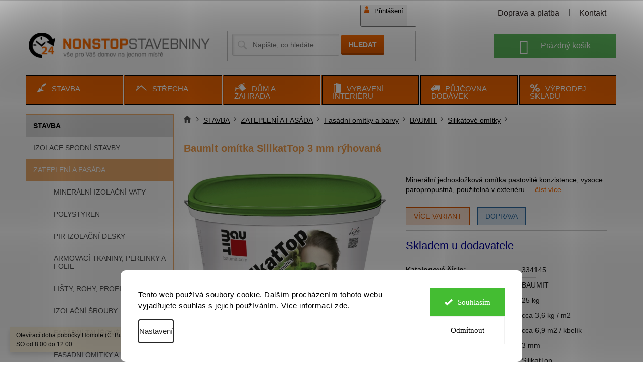

--- FILE ---
content_type: text/html; charset=utf-8
request_url: https://www.nonstopstavebniny.cz/baumit-omitka-silikattop-3-mm-ryhovana/
body_size: 33264
content:
<!doctype html><html lang="cs" dir="ltr" class="header-background-light external-fonts-loaded"><head><meta charset="utf-8" /><meta name="viewport" content="width=device-width,initial-scale=1" /><title>Baumit omítka SilikatTop 3 mm rýhovaná - NonstopStavebniny.cz</title><link rel="preconnect" href="https://cdn.myshoptet.com" /><link rel="dns-prefetch" href="https://cdn.myshoptet.com" /><link rel="preload" href="https://cdn.myshoptet.com/prj/dist/master/cms/libs/jquery/jquery-1.11.3.min.js" as="script" /><link href="https://cdn.myshoptet.com/prj/dist/master/shop/dist/font-shoptet-11.css.62c94c7785ff2cea73b2.css" rel="stylesheet"><script>
dataLayer = [];
dataLayer.push({'shoptet' : {
    "pageId": 1063,
    "pageType": "productDetail",
    "currency": "CZK",
    "currencyInfo": {
        "decimalSeparator": ",",
        "exchangeRate": 1,
        "priceDecimalPlaces": 2,
        "symbol": "K\u010d",
        "symbolLeft": 0,
        "thousandSeparator": " "
    },
    "language": "cs",
    "projectId": 364326,
    "product": {
        "id": 1438,
        "guid": "3b070ccc-dc99-11ea-9687-0cc47a6b4bcc",
        "hasVariants": false,
        "codes": [
            {
                "code": 334145
            }
        ],
        "code": "334145",
        "name": "Baumit om\u00edtka SilikatTop 3 mm r\u00fdhovan\u00e1",
        "appendix": "",
        "weight": 0,
        "manufacturer": "BAUMIT",
        "manufacturerGuid": "1EF533379B3C67DEADDADA0BA3DED3EE",
        "currentCategory": "STAVBA | ZATEPLEN\u00cd A FAS\u00c1DA | Fas\u00e1dn\u00ed om\u00edtky a barvy | BAUMIT | Silik\u00e1tov\u00e9 om\u00edtky",
        "currentCategoryGuid": "3ac8a616-dc99-11ea-a6c2-b8ca3a6063f8",
        "defaultCategory": "STAVBA | ZATEPLEN\u00cd A FAS\u00c1DA | Fas\u00e1dn\u00ed om\u00edtky a barvy | BAUMIT | Silik\u00e1tov\u00e9 om\u00edtky",
        "defaultCategoryGuid": "3ac8a616-dc99-11ea-a6c2-b8ca3a6063f8",
        "currency": "CZK",
        "priceWithVat": 1185
    },
    "stocks": [
        {
            "id": "ext",
            "title": "Sklad",
            "isDeliveryPoint": 0,
            "visibleOnEshop": 1
        }
    ],
    "cartInfo": {
        "id": null,
        "freeShipping": false,
        "freeShippingFrom": 0,
        "leftToFreeGift": {
            "formattedPrice": "0 K\u010d",
            "priceLeft": 0
        },
        "freeGift": false,
        "leftToFreeShipping": {
            "priceLeft": 0,
            "dependOnRegion": 0,
            "formattedPrice": "0 K\u010d"
        },
        "discountCoupon": [],
        "getNoBillingShippingPrice": {
            "withoutVat": 0,
            "vat": 0,
            "withVat": 0
        },
        "cartItems": [],
        "taxMode": "ORDINARY"
    },
    "cart": [],
    "customer": {
        "priceRatio": 1,
        "priceListId": 1,
        "groupId": null,
        "registered": false,
        "mainAccount": false
    }
}});
dataLayer.push({'cookie_consent' : {
    "marketing": "denied",
    "analytics": "denied"
}});
document.addEventListener('DOMContentLoaded', function() {
    shoptet.consent.onAccept(function(agreements) {
        if (agreements.length == 0) {
            return;
        }
        dataLayer.push({
            'cookie_consent' : {
                'marketing' : (agreements.includes(shoptet.config.cookiesConsentOptPersonalisation)
                    ? 'granted' : 'denied'),
                'analytics': (agreements.includes(shoptet.config.cookiesConsentOptAnalytics)
                    ? 'granted' : 'denied')
            },
            'event': 'cookie_consent'
        });
    });
});
</script>

<!-- Google Tag Manager -->
<script>(function(w,d,s,l,i){w[l]=w[l]||[];w[l].push({'gtm.start':
new Date().getTime(),event:'gtm.js'});var f=d.getElementsByTagName(s)[0],
j=d.createElement(s),dl=l!='dataLayer'?'&l='+l:'';j.async=true;j.src=
'https://www.googletagmanager.com/gtm.js?id='+i+dl;f.parentNode.insertBefore(j,f);
})(window,document,'script','dataLayer','GTM-K4VK98K');</script>
<!-- End Google Tag Manager -->

<meta property="og:type" content="website"><meta property="og:site_name" content="nonstopstavebniny.cz"><meta property="og:url" content="https://www.nonstopstavebniny.cz/baumit-omitka-silikattop-3-mm-ryhovana/"><meta property="og:title" content="Baumit omítka SilikatTop 3 mm rýhovaná - NonstopStavebniny.cz"><meta name="author" content="NonstopStavebniny.cz"><meta name="web_author" content="Shoptet.cz"><meta name="dcterms.rightsHolder" content="www.nonstopstavebniny.cz"><meta name="robots" content="index,follow"><meta property="og:image" content="https://cdn.myshoptet.com/usr/www.nonstopstavebniny.cz/user/shop/big/1438_baumit-silikat-top.jpg?69032f05"><meta property="og:description" content="Baumit omítka SilikatTop 3 mm rýhovaná. Minerální jednosložková omítka pastovité konzistence, vysoce paropropustná, použitelná v exteriéru. "><meta name="description" content="Baumit omítka SilikatTop 3 mm rýhovaná. Minerální jednosložková omítka pastovité konzistence, vysoce paropropustná, použitelná v exteriéru. "><meta name="google-site-verification" content="F6JBPZ8bAEBQC9FCjHQOWc7sYl9BDnIb1mM6oxm8wQw"><meta property="product:price:amount" content="1185"><meta property="product:price:currency" content="CZK"><style>:root {--color-primary: #ff6e04;--color-primary-h: 25;--color-primary-s: 100%;--color-primary-l: 51%;--color-primary-hover: #ff6e04;--color-primary-hover-h: 25;--color-primary-hover-s: 100%;--color-primary-hover-l: 51%;--color-secondary: #ff6e04;--color-secondary-h: 25;--color-secondary-s: 100%;--color-secondary-l: 51%;--color-secondary-hover: #ff6e04;--color-secondary-hover-h: 25;--color-secondary-hover-s: 100%;--color-secondary-hover-l: 51%;--color-tertiary: #ff6e04;--color-tertiary-h: 25;--color-tertiary-s: 100%;--color-tertiary-l: 51%;--color-tertiary-hover: #ff6e04;--color-tertiary-hover-h: 25;--color-tertiary-hover-s: 100%;--color-tertiary-hover-l: 51%;--color-header-background: #ffffff;--template-font: "sans-serif";--template-headings-font: "sans-serif";--header-background-url: none;--cookies-notice-background: #F8FAFB;--cookies-notice-color: #252525;--cookies-notice-button-hover: #27263f;--cookies-notice-link-hover: #3b3a5f;--templates-update-management-preview-mode-content: "Náhled aktualizací šablony je aktivní pro váš prohlížeč."}</style>
    
    <link href="https://cdn.myshoptet.com/prj/dist/master/shop/dist/main-11.less.5a24dcbbdabfd189c152.css" rel="stylesheet" />
        
    <script>var shoptet = shoptet || {};</script>
    <script src="https://cdn.myshoptet.com/prj/dist/master/shop/dist/main-3g-header.js.27c4444ba5dd6be3416d.js"></script>
<!-- User include --><!-- api 706(352) html code header -->
<link rel="stylesheet" href="https://cdn.myshoptet.com/usr/api2.dklab.cz/user/documents/_doplnky/zalozky/364326/2211/364326_2211.css" type="text/css" /><style>
        :root {
            
        }
        </style>
<!-- api 1280(896) html code header -->
<link rel="stylesheet" href="https://cdn.myshoptet.com/usr/shoptet.tomashlad.eu/user/documents/extras/cookies-addon/screen.min.css?v007">
<script>
    var shoptetakCookiesSettings={"useRoundingCorners":true,"cookiesImgPopup":false,"cookiesSize":"large","cookiesOrientation":"horizontal","cookiesImg":false,"buttonBg":false,"showPopup":false};

    var body=document.getElementsByTagName("body")[0];

    const rootElement = document.documentElement;

    rootElement.classList.add("st-cookies-v2");

    if (shoptetakCookiesSettings.useRoundingCorners) {
        rootElement.classList.add("st-cookies-corners");
    }
    if (shoptetakCookiesSettings.cookiesImgPopup) {
        rootElement.classList.add("st-cookies-popup-img");
    }
    if (shoptetakCookiesSettings.cookiesImg) {
        rootElement.classList.add("st-cookies-img");
    }
    if (shoptetakCookiesSettings.buttonBg) {
        rootElement.classList.add("st-cookies-btn");
    }
    if (shoptetakCookiesSettings.cookiesSize) {
        if (shoptetakCookiesSettings.cookiesSize === 'thin') {
            rootElement.classList.add("st-cookies-thin");
        }
        if (shoptetakCookiesSettings.cookiesSize === 'middle') {
            rootElement.classList.add("st-cookies-middle");
        }
        if (shoptetakCookiesSettings.cookiesSize === 'large') {
            rootElement.classList.add("st-cookies-large");
        }
    }
    if (shoptetakCookiesSettings.cookiesOrientation) {
        if (shoptetakCookiesSettings.cookiesOrientation === 'vertical') {
            rootElement.classList.add("st-cookies-vertical");
        }
    }
</script>

<!-- service 1280(896) html code header -->
<style>
.st-cookies-v2.st-cookies-btn .shoptak-carbon .siteCookies .siteCookies__form .siteCookies__buttonWrap button[value=all] {
margin-left: 10px;
}
@media (max-width: 768px) {
.st-cookies-v2.st-cookies-btn .shoptak-carbon .siteCookies .siteCookies__form .siteCookies__buttonWrap button[value=all] {
margin-left: 0px;
}
.st-cookies-v2 .shoptak-carbon .siteCookies.siteCookies--dark .siteCookies__form .siteCookies__buttonWrap button[value=reject] {
margin: 0 10px;
}
}
@media only screen and (max-width: 768px) {
 .st-cookies-v2 .siteCookies .siteCookies__form .siteCookies__buttonWrap .js-cookies-settings[value=all], .st-cookies-v2 .siteCookies .siteCookies__form .siteCookies__buttonWrap button[value=all] {   
  margin: 0 auto 10px auto;
 }
 .st-cookies-v2 .siteCookies.siteCookies--center {
  bottom: unset;
  top: 50%;
  transform: translate(-50%, -50%);
  width: 90%;
 }
}
</style>
<!-- service 1863(1428) html code header -->
<script defer src="https://addon.smartform.cz/shoptet/pages/smartform-script?projectId=364326" type="text/javascript"></script>

<script defer src="https://cdn.myshoptet.com/usr/smartform.myshoptet.com/user/documents/shoptet-v1.min.js?v=18" type="text/javascript"></script>
<!-- project html code header -->
<link rel="stylesheet" type="text/css" href="/user/documents/slickslide.css?v=11">
<link rel="stylesheet" type="text/css" href="/user/documents/style.css?v=">
<link rel="stylesheet" href="/user/documents/allstyle.css?v=11">

<link rel="icon" type="image/png" href="/user/documents/upload/favicon/favicon-96x96.png" sizes="96x96" />
<link rel="icon" type="image/svg+xml" href="/user/documents/upload/favicon/favicon.svg" />
<link rel="shortcut icon" href="/user/documents/upload/favicon/favicon.ico" />
<link rel="apple-touch-icon" sizes="180x180" href="/user/documents/upload/favicon/apple-touch-icon.png" />
<meta name="apple-mobile-web-app-title" content="Nonstopstavebniny" />
<link rel="manifest" href="/user/documents/upload/favicon/site.webmanifest" />
<!-- /User include --><link rel="canonical" href="https://www.nonstopstavebniny.cz/baumit-omitka-silikattop-3-mm-ryhovana/" />    <script>
        var _hwq = _hwq || [];
        _hwq.push(['setKey', '8887EC922525D639E18AE4CC15084BFF']);
        _hwq.push(['setTopPos', '200']);
        _hwq.push(['showWidget', '21']);
        (function() {
            var ho = document.createElement('script');
            ho.src = 'https://cz.im9.cz/direct/i/gjs.php?n=wdgt&sak=8887EC922525D639E18AE4CC15084BFF';
            var s = document.getElementsByTagName('script')[0]; s.parentNode.insertBefore(ho, s);
        })();
    </script>
    <!-- Global site tag (gtag.js) - Google Analytics -->
    <script async src="https://www.googletagmanager.com/gtag/js?id=G-VZ8GSFWLLE"></script>
    <script>
        
        window.dataLayer = window.dataLayer || [];
        function gtag(){dataLayer.push(arguments);}
        

                    console.debug('default consent data');

            gtag('consent', 'default', {"ad_storage":"denied","analytics_storage":"denied","ad_user_data":"denied","ad_personalization":"denied","wait_for_update":500});
            dataLayer.push({
                'event': 'default_consent'
            });
        
        gtag('js', new Date());

                gtag('config', 'UA-201069972-1', { 'groups': "UA" });
        
                gtag('config', 'G-VZ8GSFWLLE', {"groups":"GA4","send_page_view":false,"content_group":"productDetail","currency":"CZK","page_language":"cs"});
        
                gtag('config', 'AW-988020242', {"allow_enhanced_conversions":true});
        
        
        
        
        
                    gtag('event', 'page_view', {"send_to":"GA4","page_language":"cs","content_group":"productDetail","currency":"CZK"});
        
                gtag('set', 'currency', 'CZK');

        gtag('event', 'view_item', {
            "send_to": "UA",
            "items": [
                {
                    "id": "334145",
                    "name": "Baumit om\u00edtka SilikatTop 3 mm r\u00fdhovan\u00e1",
                    "category": "STAVBA \/ ZATEPLEN\u00cd A FAS\u00c1DA \/ Fas\u00e1dn\u00ed om\u00edtky a barvy \/ BAUMIT \/ Silik\u00e1tov\u00e9 om\u00edtky",
                                        "brand": "BAUMIT",
                                                            "price": 979.34
                }
            ]
        });
        
        
        
        
        
                    gtag('event', 'view_item', {"send_to":"GA4","page_language":"cs","content_group":"productDetail","value":979.34000000000003,"currency":"CZK","items":[{"item_id":"334145","item_name":"Baumit om\u00edtka SilikatTop 3 mm r\u00fdhovan\u00e1","item_brand":"BAUMIT","item_category":"STAVBA","item_category2":"ZATEPLEN\u00cd A FAS\u00c1DA","item_category3":"Fas\u00e1dn\u00ed om\u00edtky a barvy","item_category4":"BAUMIT","item_category5":"Silik\u00e1tov\u00e9 om\u00edtky","price":979.34000000000003,"quantity":1,"index":0}]});
        
        
        
        
        
        
        
        document.addEventListener('DOMContentLoaded', function() {
            if (typeof shoptet.tracking !== 'undefined') {
                for (var id in shoptet.tracking.bannersList) {
                    gtag('event', 'view_promotion', {
                        "send_to": "UA",
                        "promotions": [
                            {
                                "id": shoptet.tracking.bannersList[id].id,
                                "name": shoptet.tracking.bannersList[id].name,
                                "position": shoptet.tracking.bannersList[id].position
                            }
                        ]
                    });
                }
            }

            shoptet.consent.onAccept(function(agreements) {
                if (agreements.length !== 0) {
                    console.debug('gtag consent accept');
                    var gtagConsentPayload =  {
                        'ad_storage': agreements.includes(shoptet.config.cookiesConsentOptPersonalisation)
                            ? 'granted' : 'denied',
                        'analytics_storage': agreements.includes(shoptet.config.cookiesConsentOptAnalytics)
                            ? 'granted' : 'denied',
                                                                                                'ad_user_data': agreements.includes(shoptet.config.cookiesConsentOptPersonalisation)
                            ? 'granted' : 'denied',
                        'ad_personalization': agreements.includes(shoptet.config.cookiesConsentOptPersonalisation)
                            ? 'granted' : 'denied',
                        };
                    console.debug('update consent data', gtagConsentPayload);
                    gtag('consent', 'update', gtagConsentPayload);
                    dataLayer.push(
                        { 'event': 'update_consent' }
                    );
                }
            });
        });
    </script>
<script>
    (function(t, r, a, c, k, i, n, g) { t['ROIDataObject'] = k;
    t[k]=t[k]||function(){ (t[k].q=t[k].q||[]).push(arguments) },t[k].c=i;n=r.createElement(a),
    g=r.getElementsByTagName(a)[0];n.async=1;n.src=c;g.parentNode.insertBefore(n,g)
    })(window, document, 'script', '//www.heureka.cz/ocm/sdk.js?source=shoptet&version=2&page=product_detail', 'heureka', 'cz');

    heureka('set_user_consent', 0);
</script>
</head><body class="desktop id-1063 in-silikatove-omitky template-11 type-product type-detail multiple-columns-body columns-3 ums_forms_redesign--off ums_a11y_category_page--on ums_discussion_rating_forms--off ums_flags_display_unification--on ums_a11y_login--on mobile-header-version-0"><noscript>
    <style>
        #header {
            padding-top: 0;
            position: relative !important;
            top: 0;
        }
        .header-navigation {
            position: relative !important;
        }
        .overall-wrapper {
            margin: 0 !important;
        }
        body:not(.ready) {
            visibility: visible !important;
        }
    </style>
    <div class="no-javascript">
        <div class="no-javascript__title">Musíte změnit nastavení vašeho prohlížeče</div>
        <div class="no-javascript__text">Podívejte se na: <a href="https://www.google.com/support/bin/answer.py?answer=23852">Jak povolit JavaScript ve vašem prohlížeči</a>.</div>
        <div class="no-javascript__text">Pokud používáte software na blokování reklam, může být nutné povolit JavaScript z této stránky.</div>
        <div class="no-javascript__text">Děkujeme.</div>
    </div>
</noscript>

        <div id="fb-root"></div>
        <script>
            window.fbAsyncInit = function() {
                FB.init({
                    autoLogAppEvents : true,
                    xfbml            : true,
                    version          : 'v24.0'
                });
            };
        </script>
        <script async defer crossorigin="anonymous" src="https://connect.facebook.net/cs_CZ/sdk.js#xfbml=1&version=v24.0"></script>
<!-- Google Tag Manager (noscript) -->
<noscript><iframe src="https://www.googletagmanager.com/ns.html?id=GTM-K4VK98K"
height="0" width="0" style="display:none;visibility:hidden"></iframe></noscript>
<!-- End Google Tag Manager (noscript) -->

    <div class="siteCookies siteCookies--bottom siteCookies--light js-siteCookies" role="dialog" data-testid="cookiesPopup" data-nosnippet>
        <div class="siteCookies__form">
            <div class="siteCookies__content">
                <div class="siteCookies__text">
                    Tento web používá soubory cookie. Dalším procházením tohoto webu vyjadřujete souhlas s jejich používáním. Více informací <a href="http://www.nonstopstavebniny.cz/podminky-ochrany-osobnich-udaju/" target="\">zde</a>.
                </div>
                <p class="siteCookies__links">
                    <button class="siteCookies__link js-cookies-settings" aria-label="Nastavení cookies" data-testid="cookiesSettings">Nastavení</button>
                </p>
            </div>
            <div class="siteCookies__buttonWrap">
                                    <button class="siteCookies__button js-cookiesConsentSubmit" value="reject" aria-label="Odmítnout cookies" data-testid="buttonCookiesReject">Odmítnout</button>
                                <button class="siteCookies__button js-cookiesConsentSubmit" value="all" aria-label="Přijmout cookies" data-testid="buttonCookiesAccept">Souhlasím</button>
            </div>
        </div>
        <script>
            document.addEventListener("DOMContentLoaded", () => {
                const siteCookies = document.querySelector('.js-siteCookies');
                document.addEventListener("scroll", shoptet.common.throttle(() => {
                    const st = document.documentElement.scrollTop;
                    if (st > 1) {
                        siteCookies.classList.add('siteCookies--scrolled');
                    } else {
                        siteCookies.classList.remove('siteCookies--scrolled');
                    }
                }, 100));
            });
        </script>
    </div>
<a href="#content" class="skip-link sr-only">Přejít na obsah</a><div class="overall-wrapper"><div class="site-msg information"><div class="container"><div class="text">Otevírací doba pobočky Homole (Č. Budějovice) je v PO - PÁ od 8:00 do 17:00. SO od 8:00 do 12:00.</div><div class="close js-close-information-msg"></div></div></div><div class="user-action"><div class="container">
    <div class="user-action-in">
                    <div id="login" class="user-action-login popup-widget login-widget" role="dialog" aria-labelledby="loginHeading">
        <div class="popup-widget-inner">
                            <h2 id="loginHeading">Přihlášení k vašemu účtu</h2><div id="customerLogin"><form action="/action/Customer/Login/" method="post" id="formLoginIncluded" class="csrf-enabled formLogin" data-testid="formLogin"><input type="hidden" name="referer" value="" /><div class="form-group"><div class="input-wrapper email js-validated-element-wrapper no-label"><input type="email" name="email" class="form-control" autofocus placeholder="E-mailová adresa (např. jan@novak.cz)" data-testid="inputEmail" autocomplete="email" required /></div></div><div class="form-group"><div class="input-wrapper password js-validated-element-wrapper no-label"><input type="password" name="password" class="form-control" placeholder="Heslo" data-testid="inputPassword" autocomplete="current-password" required /><span class="no-display">Nemůžete vyplnit toto pole</span><input type="text" name="surname" value="" class="no-display" /></div></div><div class="form-group"><div class="login-wrapper"><button type="submit" class="btn btn-secondary btn-text btn-login" data-testid="buttonSubmit">Přihlásit se</button><div class="password-helper"><a href="/registrace/" data-testid="signup" rel="nofollow">Nová registrace</a><a href="/klient/zapomenute-heslo/" rel="nofollow">Zapomenuté heslo</a></div></div></div><div class="social-login-buttons"><div class="social-login-buttons-divider"><span>nebo</span></div><div class="form-group"><a href="/action/Social/login/?provider=Seznam" class="login-btn seznam" rel="nofollow"><span class="login-seznam-icon"></span><strong>Přihlásit se přes Seznam</strong></a></div></div></form>
</div>                    </div>
    </div>

                            <div id="cart-widget" class="user-action-cart popup-widget cart-widget loader-wrapper" data-testid="popupCartWidget" role="dialog" aria-hidden="true">
    <div class="popup-widget-inner cart-widget-inner place-cart-here">
        <div class="loader-overlay">
            <div class="loader"></div>
        </div>
    </div>

    <div class="cart-widget-button">
        <a href="/kosik/" class="btn btn-conversion" id="continue-order-button" rel="nofollow" data-testid="buttonNextStep">Pokračovat do košíku</a>
    </div>
</div>
            </div>
</div>
</div><div class="top-navigation-bar" data-testid="topNavigationBar">

    <div class="container">

        <div class="top-navigation-contacts">
            <strong>Zákaznická podpora:</strong><a href="mailto:prodomos@prodomos.cz" class="project-email" data-testid="contactboxEmail"><span>prodomos@prodomos.cz</span></a>        </div>

                            <div class="top-navigation-menu">
                <div class="top-navigation-menu-trigger"></div>
                <ul class="top-navigation-bar-menu">
                                            <li class="top-navigation-menu-item-external-22">
                            <a href="/nakupovani/doprava-a-platba/">Doprava a platba</a>
                        </li>
                                            <li class="top-navigation-menu-item-external-19">
                            <a href="/o-spolecnosti/kontakt/">Kontakt</a>
                        </li>
                                    </ul>
                <ul class="top-navigation-bar-menu-helper"></ul>
            </div>
        
        <div class="top-navigation-tools top-navigation-tools--language">
            <div class="responsive-tools">
                <a href="#" class="toggle-window" data-target="search" aria-label="Hledat" data-testid="linkSearchIcon"></a>
                                                            <a href="#" class="toggle-window" data-target="login"></a>
                                                    <a href="#" class="toggle-window" data-target="navigation" aria-label="Menu" data-testid="hamburgerMenu"></a>
            </div>
                        <button class="top-nav-button top-nav-button-login toggle-window" type="button" data-target="login" aria-haspopup="dialog" aria-controls="login" aria-expanded="false" data-testid="signin"><span>Přihlášení</span></button>        </div>

    </div>

</div>
<header id="header"><div class="container navigation-wrapper">
    <div class="header-top">
        <div class="site-name-wrapper">
            <div class="site-name"><a href="/" data-testid="linkWebsiteLogo"><img src="https://cdn.myshoptet.com/usr/www.nonstopstavebniny.cz/user/logos/logo_nonstopstavebniny-1.png" alt="NonstopStavebniny.cz" fetchpriority="low" /></a></div>        </div>
        <div class="search" itemscope itemtype="https://schema.org/WebSite">
            <meta itemprop="headline" content="Silikátové omítky"/><meta itemprop="url" content="https://www.nonstopstavebniny.cz"/><meta itemprop="text" content="Baumit omítka SilikatTop 3 mm rýhovaná. Minerální jednosložková omítka pastovité konzistence, vysoce paropropustná, použitelná v exteriéru. "/>            <form action="/action/ProductSearch/prepareString/" method="post"
    id="formSearchForm" class="search-form compact-form js-search-main"
    itemprop="potentialAction" itemscope itemtype="https://schema.org/SearchAction" data-testid="searchForm">
    <fieldset>
        <meta itemprop="target"
            content="https://www.nonstopstavebniny.cz/vyhledavani/?string={string}"/>
        <input type="hidden" name="language" value="cs"/>
        
            
<input
    type="search"
    name="string"
        class="query-input form-control search-input js-search-input"
    placeholder="Napište, co hledáte"
    autocomplete="off"
    required
    itemprop="query-input"
    aria-label="Vyhledávání"
    data-testid="searchInput"
>
            <button type="submit" class="btn btn-default" data-testid="searchBtn">Hledat</button>
        
    </fieldset>
</form>
        </div>
        <div class="navigation-buttons">
                
    <a href="/kosik/" class="btn btn-icon toggle-window cart-count" data-target="cart" data-hover="true" data-redirect="true" data-testid="headerCart" rel="nofollow" aria-haspopup="dialog" aria-expanded="false" aria-controls="cart-widget">
        
                <span class="sr-only">Nákupní košík</span>
        
            <span class="cart-price visible-lg-inline-block" data-testid="headerCartPrice">
                                    Prázdný košík                            </span>
        
    
            </a>
        </div>
    </div>
    <nav id="navigation" aria-label="Hlavní menu" data-collapsible="true"><div class="navigation-in menu"><ul class="menu-level-1" role="menubar" data-testid="headerMenuItems"><li class="menu-item-730" role="none"><a href="/stavba/" data-testid="headerMenuItem" role="menuitem" aria-expanded="false"><b>STAVBA</b></a></li>
<li class="menu-item-766" role="none"><a href="/strecha/" data-testid="headerMenuItem" role="menuitem" aria-expanded="false"><b>STŘECHA</b></a></li>
<li class="menu-item-775" role="none"><a href="/dum-a-zahrada/" data-testid="headerMenuItem" role="menuitem" aria-expanded="false"><b>DŮM A ZAHRADA</b></a></li>
<li class="menu-item-739" role="none"><a href="/vybaveni-interieru/" data-testid="headerMenuItem" role="menuitem" aria-expanded="false"><b>VYBAVENÍ INTERIÉRU</b></a></li>
<li class="menu-item-5154" role="none"><a href="/pujcovna-dodavek/" data-testid="headerMenuItem" role="menuitem" aria-expanded="false"><b>PŮJČOVNA DODÁVEK</b></a></li>
<li class="menu-item-928" role="none"><a href="/vyprodej-skladu/" data-testid="headerMenuItem" role="menuitem" aria-expanded="false"><b>VÝPRODEJ SKLADU</b></a></li>
</ul></div><span class="navigation-close"></span></nav><div class="menu-helper" data-testid="hamburgerMenu"><span>Více</span></div>
</div></header><!-- / header -->


                    <div class="container breadcrumbs-wrapper">
            <div class="breadcrumbs navigation-home-icon-wrapper" itemscope itemtype="https://schema.org/BreadcrumbList">
                                                                            <span id="navigation-first" data-basetitle="NonstopStavebniny.cz" itemprop="itemListElement" itemscope itemtype="https://schema.org/ListItem">
                <a href="/" itemprop="item" class="navigation-home-icon"><span class="sr-only" itemprop="name">Domů</span></a>
                <span class="navigation-bullet">/</span>
                <meta itemprop="position" content="1" />
            </span>
                                <span id="navigation-1" itemprop="itemListElement" itemscope itemtype="https://schema.org/ListItem">
                <a href="/stavba/" itemprop="item" data-testid="breadcrumbsSecondLevel"><span itemprop="name">STAVBA</span></a>
                <span class="navigation-bullet">/</span>
                <meta itemprop="position" content="2" />
            </span>
                                <span id="navigation-2" itemprop="itemListElement" itemscope itemtype="https://schema.org/ListItem">
                <a href="/zatepleni-a-fasada/" itemprop="item" data-testid="breadcrumbsSecondLevel"><span itemprop="name">ZATEPLENÍ A FASÁDA</span></a>
                <span class="navigation-bullet">/</span>
                <meta itemprop="position" content="3" />
            </span>
                                <span id="navigation-3" itemprop="itemListElement" itemscope itemtype="https://schema.org/ListItem">
                <a href="/fasadni-omitky-a-barvy/" itemprop="item" data-testid="breadcrumbsSecondLevel"><span itemprop="name">Fasádní omítky a barvy</span></a>
                <span class="navigation-bullet">/</span>
                <meta itemprop="position" content="4" />
            </span>
                                <span id="navigation-4" itemprop="itemListElement" itemscope itemtype="https://schema.org/ListItem">
                <a href="/baumit/" itemprop="item" data-testid="breadcrumbsSecondLevel"><span itemprop="name">BAUMIT</span></a>
                <span class="navigation-bullet">/</span>
                <meta itemprop="position" content="5" />
            </span>
                                <span id="navigation-5" itemprop="itemListElement" itemscope itemtype="https://schema.org/ListItem">
                <a href="/silikatove-omitky/" itemprop="item" data-testid="breadcrumbsSecondLevel"><span itemprop="name">Silikátové omítky</span></a>
                <span class="navigation-bullet">/</span>
                <meta itemprop="position" content="6" />
            </span>
                                            <span id="navigation-6" itemprop="itemListElement" itemscope itemtype="https://schema.org/ListItem" data-testid="breadcrumbsLastLevel">
                <meta itemprop="item" content="https://www.nonstopstavebniny.cz/baumit-omitka-silikattop-3-mm-ryhovana/" />
                <meta itemprop="position" content="7" />
                <span itemprop="name" data-title="Baumit omítka SilikatTop 3 mm rýhovaná">Baumit omítka SilikatTop 3 mm rýhovaná <span class="appendix"></span></span>
            </span>
            </div>
        </div>
    
<div id="content-wrapper" class="container content-wrapper">
    
    <div class="content-wrapper-in">
                                                <aside class="sidebar sidebar-left"  data-testid="sidebarMenu">
                                                                                                <div class="sidebar-inner">
                                                                                                                                                                        <div class="box box-bg-variant box-categories">    <div class="skip-link__wrapper">
        <span id="categories-start" class="skip-link__target js-skip-link__target sr-only" tabindex="-1">&nbsp;</span>
        <a href="#categories-end" class="skip-link skip-link--start sr-only js-skip-link--start">Přeskočit kategorie</a>
    </div>

<h4>Kategorie</h4>


<div id="categories"><div class="categories cat-01 expandable active expanded" id="cat-730"><div class="topic child-active"><a href="/stavba/">STAVBA<span class="cat-trigger">&nbsp;</span></a></div>

                    <ul class=" active expanded">
                                        <li class="
                                 expandable                                 external">
                <a href="/izolace-spodni-stavby/">
                    IZOLACE SPODNÍ STAVBY
                    <span class="cat-trigger">&nbsp;</span>                </a>
                                                            

    
                                                </li>
                                <li class="
                                 expandable                 expanded                ">
                <a href="/zatepleni-a-fasada/">
                    ZATEPLENÍ A FASÁDA
                    <span class="cat-trigger">&nbsp;</span>                </a>
                                                            

                    <ul class=" active expanded">
                                        <li class="
                                 expandable                                 external">
                <a href="/mineralni-izolacni-vaty/">
                    Minerální izolační vaty
                    <span class="cat-trigger">&nbsp;</span>                </a>
                                                            

    
                                                </li>
                                <li class="
                                 expandable                                 external">
                <a href="/polystyren/">
                    Polystyren
                    <span class="cat-trigger">&nbsp;</span>                </a>
                                                            

    
                                                </li>
                                <li >
                <a href="/pir-izolacni-desky/">
                    PIR izolační desky
                                    </a>
                                                                </li>
                                <li >
                <a href="/armovaci-tkaniny--perlinky-a-folie/">
                    Armovací tkaniny, perlinky a folie
                                    </a>
                                                                </li>
                                <li >
                <a href="/listy--rohy--profily-/">
                    Lišty, rohy, profily
                                    </a>
                                                                </li>
                                <li >
                <a href="/izolacni-srouby-3/">
                    Izolační šrouby
                                    </a>
                                                                </li>
                                <li class="
                                 expandable                                 external">
                <a href="/fasadni-talirove-hmozdinky/">
                    Fasádní talířové hmoždinky
                    <span class="cat-trigger">&nbsp;</span>                </a>
                                                            

    
                                                </li>
                                <li class="
                                 expandable                 expanded                ">
                <a href="/fasadni-omitky-a-barvy/">
                    Fasádní omítky a barvy
                    <span class="cat-trigger">&nbsp;</span>                </a>
                                                            

                    <ul class=" active expanded">
                                        <li class="
                                 expandable                 expanded                ">
                <a href="/baumit/">
                    BAUMIT
                    <span class="cat-trigger">&nbsp;</span>                </a>
                                                            

                    <ul class=" active expanded">
                                        <li >
                <a href="/silikonove-omitky/">
                    Silikonové omítky
                                    </a>
                                                                </li>
                                <li class="
                active                                                 ">
                <a href="/silikatove-omitky/">
                    Silikátové omítky
                                    </a>
                                                                </li>
                                <li >
                <a href="/granopor-omitky/">
                    Granopor omítky
                                    </a>
                                                                </li>
                                <li >
                <a href="/mosaik-omitky/">
                    Mosaik omítky
                                    </a>
                                                                </li>
                                <li >
                <a href="/open-omitky/">
                    Open omítky
                                    </a>
                                                                </li>
                                <li >
                <a href="/pura-omitky/">
                    Pura omítky
                                    </a>
                                                                </li>
                                <li >
                <a href="/star-omitky/">
                    Star omítky
                                    </a>
                                                                </li>
                                <li >
                <a href="/fasadni-barvy/">
                    Fasádní barvy
                                    </a>
                                                                </li>
                                <li >
                <a href="/penetrace/">
                    Penetrace
                                    </a>
                                                                </li>
                                <li >
                <a href="/crystal-omitky/">
                    Crystal omítky
                                    </a>
                                                                </li>
                </ul>
    
                                                </li>
                </ul>
    
                                                </li>
                                <li >
                <a href="/sypke-smesi/">
                    Sypké směsi
                                    </a>
                                                                </li>
                                <li >
                <a href="/elektroinstalacni-trubky-2/">
                    Elektroinstalační trubky
                                    </a>
                                                                </li>
                </ul>
    
                                                </li>
                                <li >
                <a href="/stavebni-desky-a-rezivo/">
                    STAVEBNÍ DESKY A ŘEZIVO
                                    </a>
                                                                </li>
                                <li class="
                                 expandable                                 external">
                <a href="/odvodneni/">
                    ODVODNĚNÍ
                    <span class="cat-trigger">&nbsp;</span>                </a>
                                                            

    
                                                </li>
                                <li class="
                                 expandable                 expanded                ">
                <a href="/elektromaterialy/">
                    ELEKTROMATERIÁLY
                    <span class="cat-trigger">&nbsp;</span>                </a>
                                                            

                    <ul class=" expanded">
                                        <li >
                <a href="/zasuvky/">
                    Zásuvky
                                    </a>
                                                                </li>
                                <li >
                <a href="/vypinace/">
                    Vypínače
                                    </a>
                                                                </li>
                                <li >
                <a href="/spinace/">
                    Spínače
                                    </a>
                                                                </li>
                                <li >
                <a href="/ramecky/">
                    Rámečky
                                    </a>
                                                                </li>
                                <li >
                <a href="/elektroinstalacni-krabice/">
                    Elektroinstalační krabice
                                    </a>
                                                                </li>
                                <li >
                <a href="/svorky-na-kabely/">
                    Svorky na kabely
                                    </a>
                                                                </li>
                                <li >
                <a href="/kabely/">
                    Kabely
                                    </a>
                                                                </li>
                                <li >
                <a href="/prodluzovaci-kabely-2/">
                    Prodlužovací kabely
                                    </a>
                                                                </li>
                                <li >
                <a href="/elektroinstalacni-trubky/">
                    Elektroinstalační trubky
                                    </a>
                                                                </li>
                                <li >
                <a href="/chranicky-kabelu/">
                    Chráničky kabelů
                                    </a>
                                                                </li>
                                <li >
                <a href="/kabelove-sachty/">
                    Kabelové šachty
                                    </a>
                                                                </li>
                                <li >
                <a href="/zkousecky-napeti/">
                    Zkoušečky napětí
                                    </a>
                                                                </li>
                                <li >
                <a href="/elektrikarske-kleste/">
                    Elektrikářské kleště
                                    </a>
                                                                </li>
                                <li >
                <a href="/elektroizolacni-pasky/">
                    Elektroizolační pásky
                                    </a>
                                                                </li>
                                <li >
                <a href="/tuzkove-baterie/">
                    Tužkové baterie
                                    </a>
                                                                </li>
                                <li >
                <a href="/zarovky/">
                    Žárovky
                                    </a>
                                                                </li>
                </ul>
    
                                                </li>
                                <li class="
                                 expandable                                 external">
                <a href="/sadrokartony/">
                    SÁDROKARTONY
                    <span class="cat-trigger">&nbsp;</span>                </a>
                                                            

    
                                                </li>
                                <li class="
                                 expandable                                 external">
                <a href="/stavebni-chemie/">
                    STAVEBNÍ CHEMIE
                    <span class="cat-trigger">&nbsp;</span>                </a>
                                                            

    
                                                </li>
                                <li class="
                                 expandable                                 external">
                <a href="/spojovaci-materialy/">
                    SPOJOVACÍ MATERIÁLY
                    <span class="cat-trigger">&nbsp;</span>                </a>
                                                            

    
                                                </li>
                                <li class="
                                 expandable                                 external">
                <a href="/betonove-vyrobky/">
                    BETONOVÉ VÝROBKY
                    <span class="cat-trigger">&nbsp;</span>                </a>
                                                            

    
                                                </li>
                                <li class="
                                 expandable                                 external">
                <a href="/cihly/">
                    CIHLY
                    <span class="cat-trigger">&nbsp;</span>                </a>
                                                            

    
                                                </li>
                                <li class="
                                 expandable                                 external">
                <a href="/stavebni-stroje/">
                    STAVEBNÍ STROJE
                    <span class="cat-trigger">&nbsp;</span>                </a>
                                                            

    
                                                </li>
                                <li class="
                                 expandable                                 external">
                <a href="/stavebni-naradi/">
                    STAVEBNÍ NÁŘADÍ
                    <span class="cat-trigger">&nbsp;</span>                </a>
                                                            

    
                                                </li>
                                <li class="
                                 expandable                 expanded                ">
                <a href="/stavebni-oploceni/">
                    STAVEBNÍ OPLOCENÍ
                    <span class="cat-trigger">&nbsp;</span>                </a>
                                                            

                    <ul class=" expanded">
                                        <li >
                <a href="/mobilni-ploty/">
                    Mobilní ploty
                                    </a>
                                                                </li>
                                <li >
                <a href="/stavebni-pletiva/">
                    Stavební pletiva
                                    </a>
                                                                </li>
                                <li >
                <a href="/bezpecnostni-site-3/">
                    Bezpečnostní sítě
                                    </a>
                                                                </li>
                </ul>
    
                                                </li>
                                <li class="
                                 expandable                 expanded                ">
                <a href="/stavebni-pasky/">
                    STAVEBNÍ PÁSKY
                    <span class="cat-trigger">&nbsp;</span>                </a>
                                                            

                    <ul class=" expanded">
                                        <li >
                <a href="/hlinikove-pasky/">
                    Hliníkové pásky
                                    </a>
                                                                </li>
                                <li >
                <a href="/oboustranne-pasky/">
                    Oboustranné pásky
                                    </a>
                                                                </li>
                                <li >
                <a href="/maskovaci-pasky/">
                    Maskovací pásky
                                    </a>
                                                                </li>
                                <li >
                <a href="/univerzalni-pasky/">
                    Univerzální pásky
                                    </a>
                                                                </li>
                                <li >
                <a href="/sadrokartonarske-pasky/">
                    Sádrokartonářské pásky
                                    </a>
                                                                </li>
                                <li >
                <a href="/tesnici-pasky/">
                    Těsnící pásky
                                    </a>
                                                                </li>
                                <li >
                <a href="/izolacni-pasky/">
                    Izolační pásky
                                    </a>
                                                                </li>
                                <li >
                <a href="/vystrazne-pasky/">
                    Výstražné pásky
                                    </a>
                                                                </li>
                </ul>
    
                                                </li>
                                <li class="
                                 expandable                 expanded                ">
                <a href="/stavebni-folie-plachty-a-site/">
                    STAVEBNÍ FÓLIE, PLACHTY A SÍTĚ
                    <span class="cat-trigger">&nbsp;</span>                </a>
                                                            

                    <ul class=" expanded">
                                        <li >
                <a href="/stavebni-folie/">
                    Stavební fólie
                                    </a>
                                                                </li>
                                <li >
                <a href="/kryci-plachty/">
                    Krycí plachty
                                    </a>
                                                                </li>
                                <li >
                <a href="/site-na-leseni/">
                    Sítě na lešení
                                    </a>
                                                                </li>
                                <li >
                <a href="/vystrazne-site/">
                    Výstražné sítě
                                    </a>
                                                                </li>
                </ul>
    
                                                </li>
                                <li class="
                                 expandable                 expanded                ">
                <a href="/obalove-materialy/">
                    OBALOVÉ MATERIÁLY
                    <span class="cat-trigger">&nbsp;</span>                </a>
                                                            

                    <ul class=" expanded">
                                        <li class="
                                 expandable                 expanded                ">
                <a href="/folie/">
                    Fólie
                    <span class="cat-trigger">&nbsp;</span>                </a>
                                                            

                    <ul class=" expanded">
                                        <li >
                <a href="/bublinkove-folie/">
                    Bublinkové fólie
                                    </a>
                                                                </li>
                                <li >
                <a href="/stretch-folie/">
                    Stretch fólie
                                    </a>
                                                                </li>
                                <li >
                <a href="/penove-folie/">
                    Pěnové fólie
                                    </a>
                                                                </li>
                                <li >
                <a href="/kryci-folie/">
                    Krycí fólie
                                    </a>
                                                                </li>
                </ul>
    
                                                </li>
                                <li >
                <a href="/vlnite-lepenky/">
                    Vlnité lepenky
                                    </a>
                                                                </li>
                                <li >
                <a href="/pytle/">
                    Pytle
                                    </a>
                                                                </li>
                                <li class="
                                 expandable                                 external">
                <a href="/lepici-pasky/">
                    Lepicí pásky
                    <span class="cat-trigger">&nbsp;</span>                </a>
                                                            

    
                                                </li>
                </ul>
    
                                                </li>
                                <li class="
                                 expandable                                 external">
                <a href="/pracovni-odevy-a-obuv/">
                    PRACOVNÍ ODĚVY A OBUV
                    <span class="cat-trigger">&nbsp;</span>                </a>
                                                            

    
                                                </li>
                                <li class="
                                 expandable                                 external">
                <a href="/sklepy-a-ukryty/">
                    SKLEPY A ÚKRYTY
                    <span class="cat-trigger">&nbsp;</span>                </a>
                                                            

    
                                                </li>
                                <li >
                <a href="/cistirny-odpadnich-vod/">
                    ČISTÍRNY ODPADNÍCH VOD
                                    </a>
                                                                </li>
                </ul>
    </div><div class="categories cat-02 expandable external" id="cat-766"><div class="topic"><a href="/strecha/">STŘECHA<span class="cat-trigger">&nbsp;</span></a></div>

    </div><div class="categories cat-01 expandable external" id="cat-775"><div class="topic"><a href="/dum-a-zahrada/">DŮM A ZAHRADA<span class="cat-trigger">&nbsp;</span></a></div>

    </div><div class="categories cat-02 expandable external" id="cat-739"><div class="topic"><a href="/vybaveni-interieru/">VYBAVENÍ INTERIÉRU<span class="cat-trigger">&nbsp;</span></a></div>

    </div><div class="categories cat-01 expanded" id="cat-5154"><div class="topic"><a href="/pujcovna-dodavek/">PŮJČOVNA DODÁVEK<span class="cat-trigger">&nbsp;</span></a></div></div><div class="categories cat-02 expandable external" id="cat-928"><div class="topic"><a href="/vyprodej-skladu/">VÝPRODEJ SKLADU<span class="cat-trigger">&nbsp;</span></a></div>

    </div>        </div>

    <div class="skip-link__wrapper">
        <a href="#categories-start" class="skip-link skip-link--end sr-only js-skip-link--end" tabindex="-1" hidden>Přeskočit kategorie</a>
        <span id="categories-end" class="skip-link__target js-skip-link__target sr-only" tabindex="-1">&nbsp;</span>
    </div>
</div>
                                                                    </div>
                                                            </aside>
                            <main id="content" class="content narrow">
                            
<div class="p-detail" itemscope itemtype="https://schema.org/Product">

    
    <meta itemprop="name" content="Baumit omítka SilikatTop 3 mm rýhovaná" />
    <meta itemprop="category" content="Úvodní stránka &gt; STAVBA &gt; ZATEPLENÍ A FASÁDA &gt; Fasádní omítky a barvy &gt; BAUMIT &gt; Silikátové omítky &gt; Baumit omítka SilikatTop 3 mm rýhovaná" />
    <meta itemprop="url" content="https://www.nonstopstavebniny.cz/baumit-omitka-silikattop-3-mm-ryhovana/" />
    <meta itemprop="image" content="https://cdn.myshoptet.com/usr/www.nonstopstavebniny.cz/user/shop/big/1438_baumit-silikat-top.jpg?69032f05" />
            <meta itemprop="description" content="Minerální jednosložková omítka pastovité konzistence, vysoce paropropustná, použitelná v exteriéru. " />
                <span class="js-hidden" itemprop="manufacturer" itemscope itemtype="https://schema.org/Organization">
            <meta itemprop="name" content="BAUMIT" />
        </span>
        <span class="js-hidden" itemprop="brand" itemscope itemtype="https://schema.org/Brand">
            <meta itemprop="name" content="BAUMIT" />
        </span>
                                        
        <div class="p-detail-inner">

        <div class="p-detail-inner-header">
            <h1>
                  Baumit omítka SilikatTop 3 mm rýhovaná            </h1>

                <span class="p-code">
        <span class="p-code-label">Kód:</span>
                    <span>334145</span>
            </span>
        </div>

        <form action="/action/Cart/addCartItem/" method="post" id="product-detail-form" class="pr-action csrf-enabled" data-testid="formProduct">

            <meta itemprop="productID" content="1438" /><meta itemprop="identifier" content="3b070ccc-dc99-11ea-9687-0cc47a6b4bcc" /><meta itemprop="sku" content="334145" /><span itemprop="offers" itemscope itemtype="https://schema.org/Offer"><link itemprop="availability" href="https://schema.org/InStock" /><meta itemprop="url" content="https://www.nonstopstavebniny.cz/baumit-omitka-silikattop-3-mm-ryhovana/" /><meta itemprop="price" content="1185.00" /><meta itemprop="priceCurrency" content="CZK" /><link itemprop="itemCondition" href="https://schema.org/NewCondition" /></span><input type="hidden" name="productId" value="1438" /><input type="hidden" name="priceId" value="1453" /><input type="hidden" name="language" value="cs" />

            <div class="row product-top">

                <div class="col-xs-12">

                    <div class="p-detail-info">
                        
                        
                                                    <div><a href="/znacka/baumit/" data-testid="productCardBrandName">Značka: <span>BAUMIT</span></a></div>
                        
                    </div>

                </div>

                <div class="col-xs-12 col-lg-6 p-image-wrapper">

                    
                    <div class="p-image" style="" data-testid="mainImage">

                        

    


                        

<a href="https://cdn.myshoptet.com/usr/www.nonstopstavebniny.cz/user/shop/big/1438_baumit-silikat-top.jpg?69032f05" class="p-main-image cloud-zoom" data-href="https://cdn.myshoptet.com/usr/www.nonstopstavebniny.cz/user/shop/orig/1438_baumit-silikat-top.jpg?69032f05"><img src="https://cdn.myshoptet.com/usr/www.nonstopstavebniny.cz/user/shop/big/1438_baumit-silikat-top.jpg?69032f05" alt="baumit silikat top" width="1024" height="768"  fetchpriority="high" />
</a>                    </div>

                    
    <div class="p-thumbnails-wrapper">

        <div class="p-thumbnails">

            <div class="p-thumbnails-inner">

                <div>
                                                                                        <a href="https://cdn.myshoptet.com/usr/www.nonstopstavebniny.cz/user/shop/big/1438_baumit-silikat-top.jpg?69032f05" class="p-thumbnail highlighted">
                            <img src="data:image/svg+xml,%3Csvg%20width%3D%22100%22%20height%3D%22100%22%20xmlns%3D%22http%3A%2F%2Fwww.w3.org%2F2000%2Fsvg%22%3E%3C%2Fsvg%3E" alt="baumit silikat top" width="100" height="100"  data-src="https://cdn.myshoptet.com/usr/www.nonstopstavebniny.cz/user/shop/related/1438_baumit-silikat-top.jpg?69032f05" fetchpriority="low" />
                        </a>
                        <a href="https://cdn.myshoptet.com/usr/www.nonstopstavebniny.cz/user/shop/big/1438_baumit-silikat-top.jpg?69032f05" class="cbox-gal" data-gallery="lightbox[gallery]" data-alt="baumit silikat top"></a>
                                                                    <a href="https://cdn.myshoptet.com/usr/www.nonstopstavebniny.cz/user/shop/big/1438-2_baumit-omitka-silikattop-3-mm-ryhovana.jpg?68415a99" class="p-thumbnail">
                            <img src="data:image/svg+xml,%3Csvg%20width%3D%22100%22%20height%3D%22100%22%20xmlns%3D%22http%3A%2F%2Fwww.w3.org%2F2000%2Fsvg%22%3E%3C%2Fsvg%3E" alt="Baumit omítka SilikatTop 3 mm rýhovaná" width="100" height="100"  data-src="https://cdn.myshoptet.com/usr/www.nonstopstavebniny.cz/user/shop/related/1438-2_baumit-omitka-silikattop-3-mm-ryhovana.jpg?68415a99" fetchpriority="low" />
                        </a>
                        <a href="https://cdn.myshoptet.com/usr/www.nonstopstavebniny.cz/user/shop/big/1438-2_baumit-omitka-silikattop-3-mm-ryhovana.jpg?68415a99" class="cbox-gal" data-gallery="lightbox[gallery]" data-alt="Baumit omítka SilikatTop 3 mm rýhovaná"></a>
                                                                    <a href="https://cdn.myshoptet.com/usr/www.nonstopstavebniny.cz/user/shop/big/1438-1_baumit-omitka-silikattop-3-mm-ryhovana.jpg?68415a99" class="p-thumbnail">
                            <img src="data:image/svg+xml,%3Csvg%20width%3D%22100%22%20height%3D%22100%22%20xmlns%3D%22http%3A%2F%2Fwww.w3.org%2F2000%2Fsvg%22%3E%3C%2Fsvg%3E" alt="Baumit omítka SilikatTop 3 mm rýhovaná" width="100" height="100"  data-src="https://cdn.myshoptet.com/usr/www.nonstopstavebniny.cz/user/shop/related/1438-1_baumit-omitka-silikattop-3-mm-ryhovana.jpg?68415a99" fetchpriority="low" />
                        </a>
                        <a href="https://cdn.myshoptet.com/usr/www.nonstopstavebniny.cz/user/shop/big/1438-1_baumit-omitka-silikattop-3-mm-ryhovana.jpg?68415a99" class="cbox-gal" data-gallery="lightbox[gallery]" data-alt="Baumit omítka SilikatTop 3 mm rýhovaná"></a>
                                    </div>

            </div>

            <a href="#" class="thumbnail-prev"></a>
            <a href="#" class="thumbnail-next"></a>

        </div>

    </div>


                </div>

                <div class="col-xs-12 col-lg-6 p-info-wrapper">

                    
                    
                        <div class="p-final-price-wrapper">

                                                                                    <strong class="price-final" data-testid="productCardPrice">
            <span class="price-final-holder">
                1 185 Kč
    
    
        <span class="pr-list-unit">
            /&nbsp;bal
    </span>
        </span>
    </strong>
                                <span class="price-additional">
                                        979,34 Kč
            bez DPH                            </span>
                                <span class="price-measure">
                    
                                            
                                    <span>
                        47,40 Kč&nbsp;/&nbsp;1&nbsp;kg                    </span>
                                        </span>
                            

                        </div>

                    
                    
                                                                                    <div class="availability-value" title="Dostupnost">
                                    

    
    <span class="availability-label" style="color: #00009b" data-testid="labelAvailability">
                    <span class="show-tooltip acronym" title="Obvyklá doba dodání k Vám je do 10 pracovních dnů (Jedná se pouze o orientační termín dodání vzhledem k technickým možnostem prodávajícího a povinnosti dodání zboží ve lhůtě přiměřené okolnostem).">
                Skladem u dodavatele
            </span>
            </span>
    
                                </div>
                                                    
                        <table class="detail-parameters">
                            <tbody>
                            
                            
                            
                                                                                    </tbody>
                        </table>

                                                                            
                            <div class="add-to-cart" data-testid="divAddToCart">
                
<span class="quantity">
    <span
        class="increase-tooltip js-increase-tooltip"
        data-trigger="manual"
        data-container="body"
        data-original-title="Není možné zakoupit více než 9999 bal."
        aria-hidden="true"
        role="tooltip"
        data-testid="tooltip">
    </span>

    <span
        class="decrease-tooltip js-decrease-tooltip"
        data-trigger="manual"
        data-container="body"
        data-original-title="Minimální množství, které lze zakoupit, je 1 bal."
        aria-hidden="true"
        role="tooltip"
        data-testid="tooltip">
    </span>
    <label>
        <input
            type="number"
            name="amount"
            value="1"
            class="amount"
            autocomplete="off"
            data-decimals="0"
                        step="1"
            min="1"
            max="9999"
            aria-label="Množství"
            data-testid="cartAmount"/>
    </label>

    <button
        class="increase"
        type="button"
        aria-label="Zvýšit množství o 1"
        data-testid="increase">
            <span class="increase__sign">&plus;</span>
    </button>

    <button
        class="decrease"
        type="button"
        aria-label="Snížit množství o 1"
        data-testid="decrease">
            <span class="decrease__sign">&minus;</span>
    </button>
</span>
                    
    <button type="submit" class="btn btn-lg btn-conversion add-to-cart-button" data-testid="buttonAddToCart" aria-label="Přidat do košíku Baumit omítka SilikatTop 3 mm rýhovaná">Přidat do košíku</button>

            </div>
                    
                    
                    

                                            <div class="p-short-description" data-testid="productCardShortDescr">
                            <p>Minerální jednosložková omítka pastovité konzistence, vysoce paropropustná, použitelná v exteriéru. </p>
                        </div>
                    
                                            <p data-testid="productCardDescr">
                            <a href="#description" class="chevron-after chevron-down-after" data-toggle="tab" data-external="1" data-force-scroll="true">Detailní informace</a>
                        </p>
                    
                    <div class="social-buttons-wrapper">
                        <div class="link-icons" data-testid="productDetailActionIcons">
    <a href="#" class="link-icon print" title="Tisknout produkt"><span>Tisk</span></a>
    <a href="/baumit-omitka-silikattop-3-mm-ryhovana:dotaz/" class="link-icon chat" title="Mluvit s prodejcem" rel="nofollow"><span>Zeptat se</span></a>
                <a href="#" class="link-icon share js-share-buttons-trigger" title="Sdílet produkt"><span>Sdílet</span></a>
    </div>
                            <div class="social-buttons no-display">
                    <div class="facebook">
                <div
            data-layout="button"
        class="fb-share-button"
    >
</div>

            </div>
                    <div class="twitter">
                <script>
        window.twttr = (function(d, s, id) {
            var js, fjs = d.getElementsByTagName(s)[0],
                t = window.twttr || {};
            if (d.getElementById(id)) return t;
            js = d.createElement(s);
            js.id = id;
            js.src = "https://platform.twitter.com/widgets.js";
            fjs.parentNode.insertBefore(js, fjs);
            t._e = [];
            t.ready = function(f) {
                t._e.push(f);
            };
            return t;
        }(document, "script", "twitter-wjs"));
        </script>

<a
    href="https://twitter.com/share"
    class="twitter-share-button"
        data-lang="cs"
    data-url="https://www.nonstopstavebniny.cz/baumit-omitka-silikattop-3-mm-ryhovana/"
>Tweet</a>

            </div>
                                <div class="close-wrapper">
        <a href="#" class="close-after js-share-buttons-trigger" title="Sdílet produkt">Zavřít</a>
    </div>

            </div>
                    </div>

                    
                </div>

            </div>

        </form>
    </div>

    
        
                            <h2 class="products-related-header">Související produkty</h2>
        <div class="products products-block products-related products-additional p-switchable">
            
        
                    <div class="product col-sm-6 col-md-12 col-lg-6 active related-sm-screen-show">
    <div class="p" data-micro="product" data-micro-product-id="1390" data-micro-identifier="38ed5054-dc99-11ea-8d3d-0cc47a6b4bcc" data-testid="productItem">
                    <a href="/vertex-r-117-armovaci-tkanina-perlinka-145-g-m2--55m2/" class="image">
                <img src="data:image/svg+xml,%3Csvg%20width%3D%22423%22%20height%3D%22318%22%20xmlns%3D%22http%3A%2F%2Fwww.w3.org%2F2000%2Fsvg%22%3E%3C%2Fsvg%3E" alt="VERTEX R 117 ARMOVACÍ TKANINA perlinka 145 g/m2 (55m2)" data-micro-image="https://cdn.myshoptet.com/usr/www.nonstopstavebniny.cz/user/shop/big/1390_vertex-r-117-armovaci-tkanina-perlinka-145-g-m2--55m2.jpg?68415a99" width="423" height="318"  data-src="https://cdn.myshoptet.com/usr/www.nonstopstavebniny.cz/user/shop/detail/1390_vertex-r-117-armovaci-tkanina-perlinka-145-g-m2--55m2.jpg?68415a99
" fetchpriority="low" />
                                                                                                                                                                                    <div class="flags flags-default">                            <span class="flag flag-action" style="background-color:#e94b4b;">
            Akce
    </span>
    <span class="flag flag-tip" style="background-color:#ffcc67;">
            NÁŠ TIP
    </span>
                                                
                                                
                    </div>
                                                    
    

    


            </a>
        
        <div class="p-in">

            <div class="p-in-in">
                <a href="/vertex-r-117-armovaci-tkanina-perlinka-145-g-m2--55m2/" class="name" data-micro="url">
                    <span data-micro="name" data-testid="productCardName">
                          VERTEX R 117 ARMOVACÍ TKANINA perlinka 145 g/m2 (55m2)                    </span>
                </a>
                
            <div class="ratings-wrapper">
            
                        <div class="availability">
            <span class="show-tooltip" title="Pokud máme dostatečné množství na skladě, expedujeme kompletní objednávku do 48h." style="color:#32cb00">
                Skladem            </span>
                                                            </div>
            </div>
    
                            </div>

            <div class="p-bottom no-buttons">
                
                <div data-micro="offer"
    data-micro-price="999.00"
    data-micro-price-currency="CZK"
    data-micro-warranty="2 roky"
            data-micro-availability="https://schema.org/InStock"
    >
                    <div class="prices">
                                                                                
                        
                        
                        
            <div class="price price-final" data-testid="productCardPrice">
        <strong>
                                        999 Kč
                    </strong>
        
    
        
    </div>


                        

                    </div>

                    

                                            <div class="p-tools">
                                                                                    
    
                                                                                            <a href="/vertex-r-117-armovaci-tkanina-perlinka-145-g-m2--55m2/" class="btn btn-primary" aria-hidden="true" tabindex="-1">Detail</a>
                                                    </div>
                    
                                                                                            <p class="p-desc" data-micro="description" data-testid="productCardShortDescr">
                                Perlinka armovací tkanina Vertex R117 (55 m2). Je nejpoužívanější tkaninou pro výztužnou vrstvu vnitřních omítek, zateplovacích systémů a při renovaci fasády. Výrobky značky...
                            </p>
                                                            

                </div>

            </div>

        </div>

        
    

                    <span class="no-display" data-micro="sku">160.700021</span>
    
    </div>
</div>
                        <div class="product col-sm-6 col-md-12 col-lg-6 active related-sm-screen-show">
    <div class="p" data-micro="product" data-micro-product-id="18205" data-micro-identifier="636e4d58-dc9c-11ea-8edd-0cc47a6b4bcc" data-testid="productItem">
                    <a href="/baumit-zakladni-nater-uniprimer-25-kg/" class="image">
                <img src="data:image/svg+xml,%3Csvg%20width%3D%22423%22%20height%3D%22318%22%20xmlns%3D%22http%3A%2F%2Fwww.w3.org%2F2000%2Fsvg%22%3E%3C%2Fsvg%3E" alt="baumit uniprimer" data-micro-image="https://cdn.myshoptet.com/usr/www.nonstopstavebniny.cz/user/shop/big/18205_baumit-uniprimer.jpg?69033470" width="423" height="318"  data-src="https://cdn.myshoptet.com/usr/www.nonstopstavebniny.cz/user/shop/detail/18205_baumit-uniprimer.jpg?69033470
" fetchpriority="low" />
                                                                                                                                    
    

    


            </a>
        
        <div class="p-in">

            <div class="p-in-in">
                <a href="/baumit-zakladni-nater-uniprimer-25-kg/" class="name" data-micro="url">
                    <span data-micro="name" data-testid="productCardName">
                          Baumit základní nátěr UniPrimer 25 kg                    </span>
                </a>
                
            <div class="ratings-wrapper">
            
                        <div class="availability">
            <span class="show-tooltip" title="Obvyklá doba dodání k Vám je do 10 pracovních dnů (Jedná se pouze o orientační termín dodání vzhledem k technickým možnostem prodávajícího a povinnosti dodání zboží ve lhůtě přiměřené okolnostem)." style="color:#00009b">
                Skladem u dodavatele            </span>
                                                            </div>
            </div>
    
                            </div>

            <div class="p-bottom no-buttons">
                
                <div data-micro="offer"
    data-micro-price="1530.00"
    data-micro-price-currency="CZK"
    data-micro-warranty="2 roky"
            data-micro-availability="https://schema.org/InStock"
    >
                    <div class="prices">
                                                                                
                        
                        
                        
            <div class="price price-final" data-testid="productCardPrice">
        <strong>
                                        1 530 Kč
                    </strong>
        
    
        
    </div>


                        

                    </div>

                    

                                            <div class="p-tools">
                                                                                    
    
                                                                                            <a href="/baumit-zakladni-nater-uniprimer-25-kg/" class="btn btn-primary" aria-hidden="true" tabindex="-1">Detail</a>
                                                    </div>
                    
                                                                                            <p class="p-desc" data-micro="description" data-testid="productCardShortDescr">
                                Univerzální základní nátěr pro vyrovnání nasákavosti podkladu a zajištění přilnavosti následně nanášených pastovitých omítek Baumit.
                            </p>
                                                            

                </div>

            </div>

        </div>

        
    

                    <span class="no-display" data-micro="sku">101320V-25</span>
    
    </div>
</div>
                        <div class="product col-sm-6 col-md-12 col-lg-6 active related-sm-screen-hide">
    <div class="p" data-micro="product" data-micro-product-id="12865" data-micro-identifier="2f793dc4-dc9b-11ea-a9e1-0cc47a6b4bcc" data-testid="productItem">
                    <a href="/fasadni-paska-uv-odolna-48mm-x-20-m/" class="image">
                <img src="data:image/svg+xml,%3Csvg%20width%3D%22423%22%20height%3D%22318%22%20xmlns%3D%22http%3A%2F%2Fwww.w3.org%2F2000%2Fsvg%22%3E%3C%2Fsvg%3E" alt="12865 fasadni paska uv odolna 48mm x 20 m" data-shp-lazy="true" data-micro-image="https://cdn.myshoptet.com/usr/www.nonstopstavebniny.cz/user/shop/big/12865-2_12865-fasadni-paska-uv-odolna-48mm-x-20-m.jpg?68415a99" width="423" height="318"  data-src="https://cdn.myshoptet.com/usr/www.nonstopstavebniny.cz/user/shop/detail/12865-2_12865-fasadni-paska-uv-odolna-48mm-x-20-m.jpg?68415a99
" fetchpriority="low" />
                                                                                                                                    
    

    


            </a>
        
        <div class="p-in">

            <div class="p-in-in">
                <a href="/fasadni-paska-uv-odolna-48mm-x-20-m/" class="name" data-micro="url">
                    <span data-micro="name" data-testid="productCardName">
                          Fasádní páska UV odolná 48mm x 20 m                    </span>
                </a>
                
            <div class="ratings-wrapper">
            
                        <div class="availability">
            <span class="show-tooltip" title="Pokud máme dostatečné množství na skladě, expedujeme kompletní objednávku do 48h." style="color:#32cb00">
                Skladem            </span>
                                                            </div>
            </div>
    
                            </div>

            <div class="p-bottom no-buttons">
                
                <div data-micro="offer"
    data-micro-price="99.00"
    data-micro-price-currency="CZK"
    data-micro-warranty="2 roky"
            data-micro-availability="https://schema.org/InStock"
    >
                    <div class="prices">
                                                                                
                        
                        
                        
            <div class="price price-final" data-testid="productCardPrice">
        <strong>
                                        99 Kč
                    </strong>
        
    
        
    </div>


                        

                    </div>

                    

                                            <div class="p-tools">
                                                                                    
    
                                                                                            <a href="/fasadni-paska-uv-odolna-48mm-x-20-m/" class="btn btn-primary" aria-hidden="true" tabindex="-1">Detail</a>
                                                    </div>
                    
                                                                                            <p class="p-desc" data-micro="description" data-testid="productCardShortDescr">
                                Páska velmi dobře přilne k jakémukoliv hrubému povrchu, po práci jde snadno odstarnit bez poškození podkladu. 
                            </p>
                                                            

                </div>

            </div>

        </div>

        
    

                    <span class="no-display" data-micro="sku">8595573599119</span>
    
    </div>
</div>
            </div>

                    <div class="browse-p">
                <a href="#" class="btn btn-default p-all">Zobrazit všechny související produkty</a>
                            </div>
            
        
    <div class="shp-tabs-wrapper p-detail-tabs-wrapper">
        <div class="row">
            <div class="col-sm-12 shp-tabs-row responsive-nav">
                <div class="shp-tabs-holder">
    <ul id="p-detail-tabs" class="shp-tabs p-detail-tabs visible-links" role="tablist">
                            <li class="shp-tab active" data-testid="tabDescription">
                <a href="#description" class="shp-tab-link" role="tab" data-toggle="tab">Popis</a>
            </li>
                                                        <li class="shp-tab" data-testid="tabAlternativeProducts">
                <a href="#productsAlternative" class="shp-tab-link" role="tab" data-toggle="tab">Podobné (4)</a>
            </li>
                                                                    <li class="shp-tab" data-testid="tabRelatedFiles">
                    <a href="#relatedFiles" class="shp-tab-link" role="tab" data-toggle="tab">Související soubory (3)</a>
                </li>
                                                         <li class="shp-tab" data-testid="tabRelatedVideos">
                <a href="#productVideos" class="shp-tab-link" role="tab" data-toggle="tab">Videa (1)</a>
            </li>
                                                <li class="shp-tab" data-testid="tabDiscussion">
                                <a href="#productDiscussion" class="shp-tab-link" role="tab" data-toggle="tab">Diskuze</a>
            </li>
                                        </ul>
</div>
            </div>
            <div class="col-sm-12 ">
                <div id="tab-content" class="tab-content">
                                                                                                            <div id="description" class="tab-pane fade in active" role="tabpanel">
        <div class="description-inner">
            <div class="basic-description">
                <h3>Detailní popis produktu</h3>
                                    <style><!--
.table {
  width: 100%;
  font-size: 105%;
}
.tr {
  border: 1px solid #f86903;
}
.td {
  width: 25%;
}
.tr-oranzova{
  background: #f86903;
}
.tr-svetleoranzova{
  background: #e7e7e7;
}
.podtrzenihorni {
  border-top: 1px solid black;
  padding: 10px 2px;
}
.podtrzenidolni {
  border-bottom: 1px solid black;
  padding: 10px 2px;
}
--></style>
<h1><strong>Fasádní rýhovaná omítka BAUMIT SilikatTop 3 mm</strong></h1>
<p>Nejčastěji používaná na renovaci fasád a jako finální povrchová úprava zateplovacích systémů Baumit.&nbsp;<strong>Velmi dobrá difuze vodních pár. Zvláště vhodná pro historické&nbsp;objekty. Odolná vůči povětrnostním vlivům.</strong><br />Složená z&nbsp;organického pojiva, minerálního plniva, silikátů, vláken, pigmentů, vody, přísad.&nbsp;Průmyslově vyráběná jednosložková pastovitá minerální tenkovrstvá omítka,&nbsp;určená do exteriéru. Škrábané a rýhované struktury.&nbsp;&nbsp;<strong>Odolná</strong> proti účinkům povětrnostních vlivů, <strong>vodoodpudivá</strong>, vysoce paropropustná, nesnadno hořlavá, snadno zpracovatelná. Univerzálně použitelná vrchní omítka pro zateplovací systémy Baumit, původní i nové minerální omítky, stěrky anebo beton. K <strong>renovacím</strong> i v oblasti památkové péče.</p>
<p>&nbsp;</p>
<h2 style="text-align: center;"><strong>Příplatky za barevné odstíny&nbsp;dle vzorníku Baumit Life</strong></h2>
<table class="table">
<tbody>
<tr class="tr-oranzova">
<td style="width: 346.325px; text-align: center;"><span style="color: #ffffff;"><strong>Koncové číslo barevného odstínu</strong></span></td>
<td style="width: 346.325px; text-align: center;"><span style="color: #ffffff;"><strong>Cena za kg (bez DPH)</strong></span></td>
<td style="width: 346.325px; text-align: center;"><span style="color: #ffffff;"><strong>Poznámky</strong></span></td>
</tr>
<tr>
<td style="width: 346.325px; text-align: center;">1</td>
<td style="width: 346.325px; text-align: center;">30 Kč</td>
<td style="width: 346.325px; text-align: center;">výhradně pro fasádní omítku PuraTop</td>
</tr>
<tr class="tr-svetleoranzova">
<td style="width: 346.325px; text-align: center;">2</td>
<td style="width: 346.325px; text-align: center;">8 Kč</td>
<td style="width: 346.325px; text-align: center;"></td>
</tr>
<tr>
<td style="width: 346.325px; text-align: center;">3</td>
<td style="width: 346.325px; text-align: center;">5 Kč</td>
<td style="width: 346.325px; text-align: center;"></td>
</tr>
<tr class="tr-svetleoranzova">
<td style="width: 346.325px; text-align: center;">4 - 9</td>
<td style="width: 346.325px; text-align: center;">bez příplatku</td>
<td style="width: 346.325px; text-align: center;"></td>
</tr>
</tbody>
</table>
<p class="podtrzenihorni" style="text-align: center;"><span><strong></strong></span><span><strong>VZORNÍK BAREV PRO TUTO FASÁDNÍ OMÍTKU NALEZNETE <a href="https://baumit.cz/produkty/fasadni-omitky-a-barvy/fasadni-omitky/baumit-silikattop" target="_blank" rel="noopener noreferrer">ZDE</a></strong><br />(barvy nemusejí přesně odpovídat skutečnosti vzhledem k nastavení monitoru Vašeho počítače)</span></p>
<p class="podtrzenidolni" style="text-align: center;"><span><em><strong></strong></em></span><span style="color: #ff0000;"><em><strong>!!! Číslo barevného odstínu prosím uveďte do poznámky !!!</strong></em></span><span><em><strong></strong></em></span></p>
<p><span style="color: #ff6600;">&nbsp;<strong>Technické parametry:</strong></span></p>
<ul>
<li>Zrnitost: 3 mm</li>
<li>Spotřeba:&nbsp;cca 3,6 kg / m2</li>
<li>Vydatnost:&nbsp;cca 6,9 m2 / kbelík</li>
<li>Hmotnost:&nbsp; 25 kg<br /><br /></li>
</ul>
<p><span style="color: #ff6600;"><strong>Použití:</strong>&nbsp;&nbsp;</span></p>
<ul>
<li>Nanáší se nejdříve za 24 hodin po provedení základního nátěru</li>
<li>Při dvouvrstvém nanášení základního nátěru se dodrží též technologická přestávka 24 hodin mezi každou vrstvou</li>
<li>Pro rýhované struktury a&nbsp;především u tmavých odstínů doporučujeme použít základní nátěr odpovídajícím&nbsp;způsobem - probarvený</li>
<li>Bezprostředně před nanášením výrobek důkladně promísit pomaluběžným mísidlem</li>
<li>Případnou úpravu konzistence je možné provést přidáním nepatrného množství čisté vody - max 1% obsahu</li>
<li>Omítka se natahuje nerezovým hladítkem v tloušťce zrna, a to stejnoměrně a bez přerušení</li>
<li>Po krátkém zaschnutí se upraví struktura kruhovými či přímočarými tahy hladítkem z umělé hmoty</li>
</ul>
                            </div>
            
            <div class="extended-description">
            <h3>Doplňkové parametry</h3>
            <table class="detail-parameters">
                <tbody>
                    <tr>
    <th>
        <span class="row-header-label">
            Kategorie<span class="row-header-label-colon">:</span>
        </span>
    </th>
    <td>
        <a href="/silikatove-omitky/">Silikátové omítky</a>    </td>
</tr>
            <tr>
            <th>
                <span class="row-header-label">
                                            Obsah balení<span class="row-header-label-colon">:</span>
                                    </span>
            </th>
            <td>
                                                            <a href='/baumit/?pv280=37779'>25 kg</a>                                                </td>
        </tr>
            <tr>
            <th>
                <span class="row-header-label">
                                            Počet v balení<span class="row-header-label-colon">:</span>
                                    </span>
            </th>
            <td>
                                                            25 kg                                                </td>
        </tr>
            <tr>
            <th>
                <span class="row-header-label">
                                            Spotřeba<span class="row-header-label-colon">:</span>
                                    </span>
            </th>
            <td>
                                                            cca 3,6 kg / m2                                                </td>
        </tr>
            <tr>
            <th>
                <span class="row-header-label">
                                            Vydatnost<span class="row-header-label-colon">:</span>
                                    </span>
            </th>
            <td>
                                                            cca 6,9 m2 / kbelík                                                </td>
        </tr>
            <tr>
            <th>
                <span class="row-header-label">
                                            Zrnitost<span class="row-header-label-colon">:</span>
                                    </span>
            </th>
            <td>
                                                            3 mm                                                </td>
        </tr>
            <tr>
            <th>
                <span class="row-header-label">
                                            Název<span class="row-header-label-colon">:</span>
                                    </span>
            </th>
            <td>
                                                            SilikatTop                                                </td>
        </tr>
            <tr>
            <th>
                <span class="row-header-label">
                                            Druh omítky<span class="row-header-label-colon">:</span>
                                    </span>
            </th>
            <td>
                                                            <a href='/fasadni-omitky-a-barvy/?pv2682=31632'>Rýhovaná</a>                                                </td>
        </tr>
                <tr>
            <th>
                <span class="row-header-label">
                                                                        jednotky<span class="row-header-label-colon">:</span>
                                                            </span>
            </th>
            <td>kg</td>
        </tr>
            <tr>
            <th>
                <span class="row-header-label">
                                                                        Množství v balení<span class="row-header-label-colon">:</span>
                                                            </span>
            </th>
            <td>25</td>
        </tr>
                    </tbody>
            </table>
        </div>
    
        </div>
    </div>
                                                                        
    <div id="productsAlternative" class="tab-pane fade" role="tabpanel">

        <div class="products products-block products-additional products-alternative p-switchable">
            
        
                    <div class="product col-sm-6 col-md-12 col-lg-6 active related-sm-screen-show">
    <div class="p" data-micro="product" data-micro-product-id="1435" data-micro-identifier="3aca1d4e-dc99-11ea-909c-0cc47a6b4bcc" data-testid="productItem">
                    <a href="/baumit-omitka-silikattop-2-mm-ryhovana/" class="image">
                <img src="data:image/svg+xml,%3Csvg%20width%3D%22423%22%20height%3D%22318%22%20xmlns%3D%22http%3A%2F%2Fwww.w3.org%2F2000%2Fsvg%22%3E%3C%2Fsvg%3E" alt="baumit silikat top" data-micro-image="https://cdn.myshoptet.com/usr/www.nonstopstavebniny.cz/user/shop/big/1435_baumit-silikat-top.jpg?69032e97" width="423" height="318"  data-src="https://cdn.myshoptet.com/usr/www.nonstopstavebniny.cz/user/shop/detail/1435_baumit-silikat-top.jpg?69032e97
" fetchpriority="low" />
                                                                                                                                    
    

    


            </a>
        
        <div class="p-in">

            <div class="p-in-in">
                <a href="/baumit-omitka-silikattop-2-mm-ryhovana/" class="name" data-micro="url">
                    <span data-micro="name" data-testid="productCardName">
                          Baumit omítka SilikatTop 2 mm rýhovaná                    </span>
                </a>
                
            <div class="ratings-wrapper">
            
                        <div class="availability">
            <span class="show-tooltip" title="Obvyklá doba dodání k Vám je do 10 pracovních dnů (Jedná se pouze o orientační termín dodání vzhledem k technickým možnostem prodávajícího a povinnosti dodání zboží ve lhůtě přiměřené okolnostem)." style="color:#00009b">
                Skladem u dodavatele            </span>
                                                            </div>
            </div>
    
                            </div>

            <div class="p-bottom no-buttons">
                
                <div data-micro="offer"
    data-micro-price="1185.00"
    data-micro-price-currency="CZK"
    data-micro-warranty="2 roky"
            data-micro-availability="https://schema.org/InStock"
    >
                    <div class="prices">
                                                                                
                        
                        
                        
            <div class="price price-final" data-testid="productCardPrice">
        <strong>
                                        1 185 Kč
                    </strong>
        
    
        
    </div>


                        

                    </div>

                    

                                            <div class="p-tools">
                                                                                    
    
                                                                                            <a href="/baumit-omitka-silikattop-2-mm-ryhovana/" class="btn btn-primary" aria-hidden="true" tabindex="-1">Detail</a>
                                                    </div>
                    
                                                                                            <p class="p-desc" data-micro="description" data-testid="productCardShortDescr">
                                Minerální jednosložková omítka pastovité konzistence, vysoce paropropustná, použitelná v exteriéru.
                            </p>
                                                            

                </div>

            </div>

        </div>

        
    

                    <span class="no-display" data-micro="sku">334144</span>
    
    </div>
</div>
                        <div class="product col-sm-6 col-md-12 col-lg-6 active related-sm-screen-show">
    <div class="p" data-micro="product" data-micro-product-id="1441" data-micro-identifier="3b4300e2-dc99-11ea-b358-0cc47a6b4bcc" data-testid="productItem">
                    <a href="/baumit-omitka-silikattop-1-5-mm-skrabana/" class="image">
                <img src="data:image/svg+xml,%3Csvg%20width%3D%22423%22%20height%3D%22318%22%20xmlns%3D%22http%3A%2F%2Fwww.w3.org%2F2000%2Fsvg%22%3E%3C%2Fsvg%3E" alt="baumit silikat top" data-micro-image="https://cdn.myshoptet.com/usr/www.nonstopstavebniny.cz/user/shop/big/1441_baumit-silikat-top.jpg?69032e79" width="423" height="318"  data-src="https://cdn.myshoptet.com/usr/www.nonstopstavebniny.cz/user/shop/detail/1441_baumit-silikat-top.jpg?69032e79
" fetchpriority="low" />
                                                                                                                                    
    

    


            </a>
        
        <div class="p-in">

            <div class="p-in-in">
                <a href="/baumit-omitka-silikattop-1-5-mm-skrabana/" class="name" data-micro="url">
                    <span data-micro="name" data-testid="productCardName">
                          Baumit omítka SilikatTop 1,5 mm škrábaná                    </span>
                </a>
                
            <div class="ratings-wrapper">
            
                        <div class="availability">
            <span class="show-tooltip" title="Obvyklá doba dodání k Vám je do 10 pracovních dnů (Jedná se pouze o orientační termín dodání vzhledem k technickým možnostem prodávajícího a povinnosti dodání zboží ve lhůtě přiměřené okolnostem)." style="color:#00009b">
                Skladem u dodavatele            </span>
                                                            </div>
            </div>
    
                            </div>

            <div class="p-bottom no-buttons">
                
                <div data-micro="offer"
    data-micro-price="1185.00"
    data-micro-price-currency="CZK"
    data-micro-warranty="2 roky"
            data-micro-availability="https://schema.org/InStock"
    >
                    <div class="prices">
                                                                                
                        
                        
                        
            <div class="price price-final" data-testid="productCardPrice">
        <strong>
                                        1 185 Kč
                    </strong>
        
    
        
    </div>


                        

                    </div>

                    

                                            <div class="p-tools">
                                                                                    
    
                                                                                            <a href="/baumit-omitka-silikattop-1-5-mm-skrabana/" class="btn btn-primary" aria-hidden="true" tabindex="-1">Detail</a>
                                                    </div>
                    
                                                                                            <p class="p-desc" data-micro="description" data-testid="productCardShortDescr">
                                Minerální jednosložková omítka pastovité konzistence, vysoce paropropustná, použitelná v exteriéru. 
                            </p>
                                                            

                </div>

            </div>

        </div>

        
    

                    <span class="no-display" data-micro="sku">25303</span>
    
    </div>
</div>
                        <div class="product col-sm-6 col-md-12 col-lg-6 active related-sm-screen-hide">
    <div class="p" data-micro="product" data-micro-product-id="1444" data-micro-identifier="3b887e10-dc99-11ea-b09e-0cc47a6b4bcc" data-testid="productItem">
                    <a href="/baumit-omitka-silikattop-2-mm-skrabana/" class="image">
                <img src="data:image/svg+xml,%3Csvg%20width%3D%22423%22%20height%3D%22318%22%20xmlns%3D%22http%3A%2F%2Fwww.w3.org%2F2000%2Fsvg%22%3E%3C%2Fsvg%3E" alt="baumit silikat top" data-shp-lazy="true" data-micro-image="https://cdn.myshoptet.com/usr/www.nonstopstavebniny.cz/user/shop/big/1444_baumit-silikat-top.jpg?69032ea6" width="423" height="318"  data-src="https://cdn.myshoptet.com/usr/www.nonstopstavebniny.cz/user/shop/detail/1444_baumit-silikat-top.jpg?69032ea6
" fetchpriority="low" />
                                                                                                                                    
    

    


            </a>
        
        <div class="p-in">

            <div class="p-in-in">
                <a href="/baumit-omitka-silikattop-2-mm-skrabana/" class="name" data-micro="url">
                    <span data-micro="name" data-testid="productCardName">
                          Baumit omítka SilikatTop 2 mm škrábaná                    </span>
                </a>
                
            <div class="ratings-wrapper">
            
                        <div class="availability">
            <span class="show-tooltip" title="Obvyklá doba dodání k Vám je do 10 pracovních dnů (Jedná se pouze o orientační termín dodání vzhledem k technickým možnostem prodávajícího a povinnosti dodání zboží ve lhůtě přiměřené okolnostem)." style="color:#00009b">
                Skladem u dodavatele            </span>
                                                            </div>
            </div>
    
                            </div>

            <div class="p-bottom no-buttons">
                
                <div data-micro="offer"
    data-micro-price="1185.00"
    data-micro-price-currency="CZK"
    data-micro-warranty="2 roky"
            data-micro-availability="https://schema.org/InStock"
    >
                    <div class="prices">
                                                                                
                        
                        
                        
            <div class="price price-final" data-testid="productCardPrice">
        <strong>
                                        1 185 Kč
                    </strong>
        
    
        
    </div>


                        

                    </div>

                    

                                            <div class="p-tools">
                                                                                    
    
                                                                                            <a href="/baumit-omitka-silikattop-2-mm-skrabana/" class="btn btn-primary" aria-hidden="true" tabindex="-1">Detail</a>
                                                    </div>
                    
                                                                                            <p class="p-desc" data-micro="description" data-testid="productCardShortDescr">
                                Minerální jednosložková omítka pastovité konzistence, vysoce paropropustná, použitelná v exteriéru. 
                            </p>
                                                            

                </div>

            </div>

        </div>

        
    

                    <span class="no-display" data-micro="sku">25304</span>
    
    </div>
</div>
                        <div class="product col-sm-6 col-md-12 col-lg-6 active related-sm-screen-hide">
    <div class="p" data-micro="product" data-micro-product-id="1447" data-micro-identifier="3bd74a68-dc99-11ea-850d-0cc47a6b4bcc" data-testid="productItem">
                    <a href="/baumit-omitka-silikattop-3-mm-skrabana/" class="image">
                <img src="data:image/svg+xml,%3Csvg%20width%3D%22423%22%20height%3D%22318%22%20xmlns%3D%22http%3A%2F%2Fwww.w3.org%2F2000%2Fsvg%22%3E%3C%2Fsvg%3E" alt="baumit silikat top" data-micro-image="https://cdn.myshoptet.com/usr/www.nonstopstavebniny.cz/user/shop/big/1447_baumit-silikat-top.jpg?69032f18" width="423" height="318"  data-src="https://cdn.myshoptet.com/usr/www.nonstopstavebniny.cz/user/shop/detail/1447_baumit-silikat-top.jpg?69032f18
" fetchpriority="low" />
                                                                                                                                    
    

    


            </a>
        
        <div class="p-in">

            <div class="p-in-in">
                <a href="/baumit-omitka-silikattop-3-mm-skrabana/" class="name" data-micro="url">
                    <span data-micro="name" data-testid="productCardName">
                          Baumit omítka SilikatTop 3 mm škrábaná                    </span>
                </a>
                
            <div class="ratings-wrapper">
            
                        <div class="availability">
            <span class="show-tooltip" title="Obvyklá doba dodání k Vám je do 10 pracovních dnů (Jedná se pouze o orientační termín dodání vzhledem k technickým možnostem prodávajícího a povinnosti dodání zboží ve lhůtě přiměřené okolnostem)." style="color:#00009b">
                Skladem u dodavatele            </span>
                                                            </div>
            </div>
    
                            </div>

            <div class="p-bottom no-buttons">
                
                <div data-micro="offer"
    data-micro-price="1185.00"
    data-micro-price-currency="CZK"
    data-micro-warranty="2 roky"
            data-micro-availability="https://schema.org/InStock"
    >
                    <div class="prices">
                                                                                
                        
                        
                        
            <div class="price price-final" data-testid="productCardPrice">
        <strong>
                                        1 185 Kč
                    </strong>
        
    
        
    </div>


                        

                    </div>

                    

                                            <div class="p-tools">
                                                                                    
    
                                                                                            <a href="/baumit-omitka-silikattop-3-mm-skrabana/" class="btn btn-primary" aria-hidden="true" tabindex="-1">Detail</a>
                                                    </div>
                    
                                                                                            <p class="p-desc" data-micro="description" data-testid="productCardShortDescr">
                                Minerální jednosložková omítka pastovité konzistence, vysoce paropropustná, použitelná v exteriéru. 
                            </p>
                                                            

                </div>

            </div>

        </div>

        
    

                    <span class="no-display" data-micro="sku">25305</span>
    
    </div>
</div>
            </div>

                    <div class="browse-p">
                <a href="#" class="btn btn-default p-all">Zobrazit všechny podobné produkty</a>
                            </div>
        
    </div>
                            <ul id="relatedFiles" class="tab-pane fade" role="tabpanel">
                    <li>
                <img src="data:image/svg+xml,%3Csvg%20width%3D%2216%22%20height%3D%2216%22%20xmlns%3D%22http%3A%2F%2Fwww.w3.org%2F2000%2Fsvg%22%3E%3C%2Fsvg%3E" alt="pdf" width="16" height="16"  data-src="https://cdn.myshoptet.com/prj/dist/master/cms/img/pdf.gif" fetchpriority="low" />
                <a href="https://www.nonstopstavebniny.cz/user/related_files/bezpecnostni-list-baumit-silikat-top-3.pdf" title="Bezpečnostní list" target="_blank">
                    Bezpečnostní list (154.2 kB)                </a>
            </li>
                    <li>
                <img src="data:image/svg+xml,%3Csvg%20width%3D%2216%22%20height%3D%2216%22%20xmlns%3D%22http%3A%2F%2Fwww.w3.org%2F2000%2Fsvg%22%3E%3C%2Fsvg%3E" alt="pdf" width="16" height="16"  data-src="https://cdn.myshoptet.com/prj/dist/master/cms/img/pdf.gif" fetchpriority="low" />
                <a href="https://www.nonstopstavebniny.cz/user/related_files/prohlaseni-o-vlastnostech-baumit-silikat-top-3.pdf" title="Prohlášení o vlastnostech" target="_blank">
                    Prohlášení o vlastnostech (50.1 kB)                </a>
            </li>
                    <li>
                <img src="data:image/svg+xml,%3Csvg%20width%3D%2216%22%20height%3D%2216%22%20xmlns%3D%22http%3A%2F%2Fwww.w3.org%2F2000%2Fsvg%22%3E%3C%2Fsvg%3E" alt="pdf" width="16" height="16"  data-src="https://cdn.myshoptet.com/prj/dist/master/cms/img/pdf.gif" fetchpriority="low" />
                <a href="https://www.nonstopstavebniny.cz/user/related_files/technicky-list-baumit-silikat-top-3.pdf" title="Technický list" target="_blank">
                    Technický list (166.7 kB)                </a>
            </li>
        
    </ul>
                            <div id="productVideos" class="tab-pane fade" role="tabpanel">
                                    <h3>Inspirace</h3>
                        <iframe title="Inspirace" width="100%"
                height="812"
                data-iframe-src="https://www.youtube.com/embed/ZN7II9gXXDc?rel=0" 
                loading="lazy"
                allowfullscreen style="border: 0;position:relative;z-index:2;">
            </iframe>
        
            </div>
                                                <div id="productDiscussion" class="tab-pane fade" role="tabpanel" data-testid="areaDiscussion">
        <div id="discussionWrapper" class="discussion-wrapper unveil-wrapper" data-parent-tab="productDiscussion" data-testid="wrapperDiscussion">
                                    
    <div class="discussionContainer js-discussion-container" data-editorid="discussion">
                    <p data-testid="textCommentNotice">Buďte první, kdo napíše příspěvek k této položce. </p>
                                                        <div class="add-comment discussion-form-trigger" data-unveil="discussion-form" aria-expanded="false" aria-controls="discussion-form" role="button">
                <span class="link-like comment-icon" data-testid="buttonAddComment">Přidat komentář</span>
                        </div>
                        <div id="discussion-form" class="discussion-form vote-form js-hidden">
                            <form action="/action/ProductDiscussion/addPost/" method="post" id="formDiscussion" data-testid="formDiscussion">
    <input type="hidden" name="formId" value="9" />
    <input type="hidden" name="discussionEntityId" value="1438" />
            <div class="row">
        <div class="form-group col-xs-12 col-sm-6">
            <input type="text" name="fullName" value="" id="fullName" class="form-control" placeholder="Jméno" data-testid="inputUserName"/>
                        <span class="no-display">Nevyplňujte toto pole:</span>
            <input type="text" name="surname" value="" class="no-display" />
        </div>
        <div class="form-group js-validated-element-wrapper no-label col-xs-12 col-sm-6">
            <input type="email" name="email" value="" id="email" class="form-control js-validate-required" placeholder="E-mail" data-testid="inputEmail"/>
        </div>
        <div class="col-xs-12">
            <div class="form-group">
                <input type="text" name="title" id="title" class="form-control" placeholder="Název" data-testid="inputTitle" />
            </div>
            <div class="form-group no-label js-validated-element-wrapper">
                <textarea name="message" id="message" class="form-control js-validate-required" rows="7" placeholder="Komentář" data-testid="inputMessage"></textarea>
            </div>
                                <div class="form-group js-validated-element-wrapper consents consents-first">
            <input
                type="hidden"
                name="consents[]"
                id="discussionConsents37"
                value="37"
                                                        data-special-message="validatorConsent"
                            />
                                        <label for="discussionConsents37" class="whole-width">
                                        Vložením komentáře souhlasíte s <a href="/podminky-ochrany-osobnich-udaju/" target="_blank" rel="noopener noreferrer">podmínkami ochrany osobních údajů</a>
                </label>
                    </div>
                            <fieldset class="box box-sm box-bg-default">
    <h4>Bezpečnostní kontrola</h4>
    <div class="form-group captcha-image">
        <img src="[data-uri]" alt="" data-testid="imageCaptcha" width="150" height="40"  fetchpriority="low" />
    </div>
    <div class="form-group js-validated-element-wrapper smart-label-wrapper">
        <label for="captcha"><span class="required-asterisk">Opište text z obrázku</span></label>
        <input type="text" id="captcha" name="captcha" class="form-control js-validate js-validate-required">
    </div>
</fieldset>
            <div class="form-group">
                <input type="submit" value="Odeslat komentář" class="btn btn-sm btn-primary" data-testid="buttonSendComment" />
            </div>
        </div>
    </div>
</form>

                    </div>
                    </div>

        </div>
    </div>
                                                        </div>
            </div>
        </div>
    </div>

</div>
                    </main>
    </div>
    
            
    
</div>
        
        
                            <footer id="footer">
                    <h2 class="sr-only">Zápatí</h2>
                    
                                                                <div class="container footer-rows">
                            
    

<div class="site-name"><a href="/" data-testid="linkWebsiteLogo"><img src="data:image/svg+xml,%3Csvg%20width%3D%221%22%20height%3D%221%22%20xmlns%3D%22http%3A%2F%2Fwww.w3.org%2F2000%2Fsvg%22%3E%3C%2Fsvg%3E" alt="NonstopStavebniny.cz" data-src="https://cdn.myshoptet.com/usr/www.nonstopstavebniny.cz/user/logos/logo_nonstopstavebniny-1.png" fetchpriority="low" /></a></div>
<div class="custom-footer elements-6">
                    
                
        <div class="custom-footer__section2 ">
                                                                                                                                    
        <h4><span>O společnosti</span></h4>
                    <div class="news-item-widget">
                                <h5 >
                <a href="/o-spolecnosti/kontakt/">Kontakt</a></h5>
                                            </div>
                    <div class="news-item-widget">
                                <h5 >
                <a href="/o-spolecnosti/kontakt">Otevírací doba</a></h5>
                                            </div>
                    <div class="news-item-widget">
                                <h5 >
                <a href="/o-spolecnosti/o-spolecnosti/">O společnosti</a></h5>
                                            </div>
                    

                                                        </div>
                    
                
        <div class="custom-footer__section3 ">
                                                                                                                                    
        <h4><span>Nakupování</span></h4>
                    <div class="news-item-widget">
                                <h5 >
                <a href="/nakupovani/obchodni-podminky/">Obchodní podmínky</a></h5>
                                            </div>
                    <div class="news-item-widget">
                                <h5 >
                <a href="/nakupovani/ochrana-osobnich-udaju/">Ochrana osobních údajů</a></h5>
                                            </div>
                    <div class="news-item-widget">
                                <h5 >
                <a href="/nakupovani/heureka-cz/">HEUREKA.CZ</a></h5>
                                            </div>
                    <div class="news-item-widget">
                                <h5 >
                <a href="/nakupovani/newslettery/">Newslettery</a></h5>
                                            </div>
                    <div class="news-item-widget">
                                <h5 >
                <a href="/nakupovani/doprava-a-platba/">DOPRAVA A PLATBA</a></h5>
                                            </div>
                    <div class="news-item-widget">
                                <h5 >
                <a href="/nakupovani/doprava-a-platba/">Způsob platby</a></h5>
                                            </div>
                    <div class="news-item-widget">
                                <h5 >
                <a href="/user/documents/upload/reklamacni-list-nonstopstavebniny-cz-2025.pdf">Reklamační list</a></h5>
                                            </div>
                    <div class="news-item-widget">
                                <h5 >
                <a href="/user/documents/upload/oznameni-o-odstoupeni-od-kupni-smlouvy-nonstopstavebniny-cz-2025.pdf">Formulář pro odstoupení od smlouvy</a></h5>
                                            </div>
                    

                                                        </div>
                    
                
        <div class="custom-footer__banner4 ">
                            <div class="banner"><div class="banner-wrapper"><span data-ec-promo-id="14"><div class="">
<h4><span>Kategorie</span></h4>
<div class="news-item-widget"><h5><a href="/stavba/">STAVBA</a></h5></div>
<div class="news-item-widget"><h5><a href="/strecha/">STŘECHA</a></h5></div> 
<div class="news-item-widget"><h5><a href="/dum-a-zahrada/">DŮM A ZAHRADA</a></h5></div> 
<div class="news-item-widget"><h5><a href="/vybaveni-interieru/">VYBAVENÍ INTERIÉRU</a></h5></div> 
</div></span></div></div>
                    </div>
                    
                
        <div class="custom-footer__banner2 ">
                            <div class="banner"><div class="banner-wrapper"><span data-ec-promo-id="12"><h4><span>PRODOMOS s.r.o.</span></h4>
<ul><li>Budějovická 199, Homole</li>
<li>370 01 České Budějovice</li></ul></span></div></div>
                    </div>
                    
                
        <div class="custom-footer__banner5 ">
                            <div class="banner"><div class="banner-wrapper"><span data-ec-promo-id="15"><div id = "fb-root" ></div> <script async defer crossorigin = "anonymous" src = "https://connect.facebook.net/cs_CZ/sdk.js#xfbml=1&version=v17.0" nonce = "B3C6kqVK" ></script> 

<center>
<div class = "fb-page" data-href = "https://www.facebook.com/Nonstopstavebniny" data-tabs = "timeline" data-width = "500" data-height = "100" data-small -header = "false" data-adapt-container-width = "true" data-hide-cover = "false" data-show-facepile = "false" ><blockquote cite = "https://www.facebook.com /Nonstopstavebniny" class = "fb-xfbml-parse-ignore"><a href ="https://www.facebook.com/Nonstopstavebniny" > Nonstopstavebniny.cz </a></blockquote></div>
</center></span></div></div>
                    </div>
                    
                
        <div class="custom-footer__banner3 ">
                            <div class="banner"><div class="banner-wrapper"><span data-ec-promo-id="13"><iframe src="https://www.google.com/maps/embed?pb=!1m18!1m12!1m3!1d12466.845274893341!2d14.438569220102348!3d48.93765349867918!2m3!1f0!2f0!3f0!3m2!1i1024!2i768!4f13.1!3m3!1m2!1s0x47735aad2ca2a90d%3A0xc44bf54d327597cf!2zQnVkxJtqb3ZpY2vDoSAxOTksIDM3MCAwMSBIb21vbGUsIMSMZXNrbw!5e0!3m2!1scs!2sus!4v1532949916879" width="2560" height="260" style="border:0;" allowfullscreen="" loading="lazy" referrerpolicy="no-referrer-when-downgrade"></iframe>

<div class="footer-logo">
<img src='https://cdn.myshoptet.com/usr/www.nonstopstavebniny.cz/user/documents/upload/sablona_nemazat/logo-footer.png'>
</div></span></div></div>
                    </div>
    </div>
                        </div>
                                        
            
                    
                        <div class="container footer-bottom">
                            <span id="signature" style="display: inline-block !important; visibility: visible !important;"><a href="https://www.shoptet.cz/?utm_source=footer&utm_medium=link&utm_campaign=create_by_shoptet" class="image" target="_blank"><img src="data:image/svg+xml,%3Csvg%20width%3D%2217%22%20height%3D%2217%22%20xmlns%3D%22http%3A%2F%2Fwww.w3.org%2F2000%2Fsvg%22%3E%3C%2Fsvg%3E" data-src="https://cdn.myshoptet.com/prj/dist/master/cms/img/common/logo/shoptetLogo.svg" width="17" height="17" alt="Shoptet" class="vam" fetchpriority="low" /></a><a href="https://www.shoptet.cz/?utm_source=footer&utm_medium=link&utm_campaign=create_by_shoptet" class="title" target="_blank">Vytvořil Shoptet</a></span>
                            <span class="copyright" data-testid="textCopyright">
                                Copyright 2026 <strong>NonstopStavebniny.cz</strong>. Všechna práva vyhrazena.                                                            </span>
                        </div>
                    
                    
                                            
                </footer>
                <!-- / footer -->
                    
        </div>
        <!-- / overall-wrapper -->

                    <script src="https://cdn.myshoptet.com/prj/dist/master/cms/libs/jquery/jquery-1.11.3.min.js"></script>
                <script>var shoptet = shoptet || {};shoptet.abilities = {"about":{"generation":3,"id":"11"},"config":{"category":{"product":{"image_size":"detail"}},"navigation_breakpoint":767,"number_of_active_related_products":4,"product_slider":{"autoplay":false,"autoplay_speed":3000,"loop":true,"navigation":true,"pagination":true,"shadow_size":0}},"elements":{"recapitulation_in_checkout":true},"feature":{"directional_thumbnails":false,"extended_ajax_cart":false,"extended_search_whisperer":false,"fixed_header":false,"images_in_menu":true,"product_slider":false,"simple_ajax_cart":true,"smart_labels":false,"tabs_accordion":false,"tabs_responsive":true,"top_navigation_menu":true,"user_action_fullscreen":false}};shoptet.design = {"template":{"name":"Classic","colorVariant":"11-one"},"layout":{"homepage":"catalog3","subPage":"catalog3","productDetail":"catalog3"},"colorScheme":{"conversionColor":"#ff6e04","conversionColorHover":"#ff6e04","color1":"#ff6e04","color2":"#ff6e04","color3":"#ff6e04","color4":"#ff6e04"},"fonts":{"heading":"sans-serif","text":"sans-serif"},"header":{"backgroundImage":null,"image":null,"logo":"https:\/\/www.nonstopstavebniny.czuser\/logos\/logo_nonstopstavebniny-1.png","color":"#ffffff"},"background":{"enabled":false,"color":null,"image":null}};shoptet.config = {};shoptet.events = {};shoptet.runtime = {};shoptet.content = shoptet.content || {};shoptet.updates = {};shoptet.messages = [];shoptet.messages['lightboxImg'] = "Obrázek";shoptet.messages['lightboxOf'] = "z";shoptet.messages['more'] = "Více";shoptet.messages['cancel'] = "Zrušit";shoptet.messages['removedItem'] = "Položka byla odstraněna z košíku.";shoptet.messages['discountCouponWarning'] = "Zapomněli jste uplatnit slevový kupón. Pro pokračování jej uplatněte pomocí tlačítka vedle vstupního pole, nebo jej smažte.";shoptet.messages['charsNeeded'] = "Prosím, použijte minimálně 3 znaky!";shoptet.messages['invalidCompanyId'] = "Neplané IČ, povoleny jsou pouze číslice";shoptet.messages['needHelp'] = "Potřebujete pomoc?";shoptet.messages['showContacts'] = "Zobrazit kontakty";shoptet.messages['hideContacts'] = "Skrýt kontakty";shoptet.messages['ajaxError'] = "Došlo k chybě; obnovte prosím stránku a zkuste to znovu.";shoptet.messages['variantWarning'] = "Zvolte prosím variantu produktu.";shoptet.messages['chooseVariant'] = "Zvolte variantu";shoptet.messages['unavailableVariant'] = "Tato varianta není dostupná a není možné ji objednat.";shoptet.messages['withVat'] = "včetně DPH";shoptet.messages['withoutVat'] = "bez DPH";shoptet.messages['toCart'] = "Do košíku";shoptet.messages['emptyCart'] = "Prázdný košík";shoptet.messages['change'] = "Změnit";shoptet.messages['chosenBranch'] = "Zvolená pobočka";shoptet.messages['validatorRequired'] = "Povinné pole";shoptet.messages['validatorEmail'] = "Prosím vložte platnou e-mailovou adresu";shoptet.messages['validatorUrl'] = "Prosím vložte platnou URL adresu";shoptet.messages['validatorDate'] = "Prosím vložte platné datum";shoptet.messages['validatorNumber'] = "Vložte číslo";shoptet.messages['validatorDigits'] = "Prosím vložte pouze číslice";shoptet.messages['validatorCheckbox'] = "Zadejte prosím všechna povinná pole";shoptet.messages['validatorConsent'] = "Bez souhlasu nelze odeslat.";shoptet.messages['validatorPassword'] = "Hesla se neshodují";shoptet.messages['validatorInvalidPhoneNumber'] = "Vyplňte prosím platné telefonní číslo bez předvolby.";shoptet.messages['validatorInvalidPhoneNumberSuggestedRegion'] = "Neplatné číslo — navržený region: %1";shoptet.messages['validatorInvalidCompanyId'] = "Neplatné IČ, musí být ve tvaru jako %1";shoptet.messages['validatorFullName'] = "Nezapomněli jste příjmení?";shoptet.messages['validatorHouseNumber'] = "Prosím zadejte správné číslo domu";shoptet.messages['validatorZipCode'] = "Zadané PSČ neodpovídá zvolené zemi";shoptet.messages['validatorShortPhoneNumber'] = "Telefonní číslo musí mít min. 8 znaků";shoptet.messages['choose-personal-collection'] = "Prosím vyberte místo doručení u osobního odběru, není zvoleno.";shoptet.messages['choose-external-shipping'] = "Upřesněte prosím vybraný způsob dopravy";shoptet.messages['choose-ceska-posta'] = "Pobočka České Pošty není určena, zvolte prosím některou";shoptet.messages['choose-hupostPostaPont'] = "Pobočka Maďarské pošty není vybrána, zvolte prosím nějakou";shoptet.messages['choose-postSk'] = "Pobočka Slovenské pošty není zvolena, vyberte prosím některou";shoptet.messages['choose-ulozenka'] = "Pobočka Uloženky nebyla zvolena, prosím vyberte některou";shoptet.messages['choose-zasilkovna'] = "Pobočka Zásilkovny nebyla zvolena, prosím vyberte některou";shoptet.messages['choose-ppl-cz'] = "Pobočka PPL ParcelShop nebyla vybrána, vyberte prosím jednu";shoptet.messages['choose-glsCz'] = "Pobočka GLS ParcelShop nebyla zvolena, prosím vyberte některou";shoptet.messages['choose-dpd-cz'] = "Ani jedna z poboček služby DPD Parcel Shop nebyla zvolená, prosím vyberte si jednu z možností.";shoptet.messages['watchdogType'] = "Je zapotřebí vybrat jednu z možností u sledování produktu.";shoptet.messages['watchdog-consent-required'] = "Musíte zaškrtnout všechny povinné souhlasy";shoptet.messages['watchdogEmailEmpty'] = "Prosím vyplňte e-mail";shoptet.messages['privacyPolicy'] = 'Musíte souhlasit s ochranou osobních údajů';shoptet.messages['amountChanged'] = '(množství bylo změněno)';shoptet.messages['unavailableCombination'] = 'Není k dispozici v této kombinaci';shoptet.messages['specifyShippingMethod'] = 'Upřesněte dopravu';shoptet.messages['PIScountryOptionMoreBanks'] = 'Možnost platby z %1 bank';shoptet.messages['PIScountryOptionOneBank'] = 'Možnost platby z 1 banky';shoptet.messages['PIScurrencyInfoCZK'] = 'V měně CZK lze zaplatit pouze prostřednictvím českých bank.';shoptet.messages['PIScurrencyInfoHUF'] = 'V měně HUF lze zaplatit pouze prostřednictvím maďarských bank.';shoptet.messages['validatorVatIdWaiting'] = "Ověřujeme";shoptet.messages['validatorVatIdValid'] = "Ověřeno";shoptet.messages['validatorVatIdInvalid'] = "DIČ se nepodařilo ověřit, i přesto můžete objednávku dokončit";shoptet.messages['validatorVatIdInvalidOrderForbid'] = "Zadané DIČ nelze nyní ověřit, protože služba ověřování je dočasně nedostupná. Zkuste opakovat zadání později, nebo DIČ vymažte s vaši objednávku dokončete v režimu OSS. Případně kontaktujte prodejce.";shoptet.messages['validatorVatIdInvalidOssRegime'] = "Zadané DIČ nemůže být ověřeno, protože služba ověřování je dočasně nedostupná. Vaše objednávka bude dokončena v režimu OSS. Případně kontaktujte prodejce.";shoptet.messages['previous'] = "Předchozí";shoptet.messages['next'] = "Následující";shoptet.messages['close'] = "Zavřít";shoptet.messages['imageWithoutAlt'] = "Tento obrázek nemá popisek";shoptet.messages['newQuantity'] = "Nové množství:";shoptet.messages['currentQuantity'] = "Aktuální množství:";shoptet.messages['quantityRange'] = "Prosím vložte číslo v rozmezí %1 a %2";shoptet.messages['skipped'] = "Přeskočeno";shoptet.messages.validator = {};shoptet.messages.validator.nameRequired = "Zadejte jméno a příjmení.";shoptet.messages.validator.emailRequired = "Zadejte e-mailovou adresu (např. jan.novak@example.com).";shoptet.messages.validator.phoneRequired = "Zadejte telefonní číslo.";shoptet.messages.validator.messageRequired = "Napište komentář.";shoptet.messages.validator.descriptionRequired = shoptet.messages.validator.messageRequired;shoptet.messages.validator.captchaRequired = "Vyplňte bezpečnostní kontrolu.";shoptet.messages.validator.consentsRequired = "Potvrďte svůj souhlas.";shoptet.messages.validator.scoreRequired = "Zadejte počet hvězdiček.";shoptet.messages.validator.passwordRequired = "Zadejte heslo, které bude obsahovat min. 4 znaky.";shoptet.messages.validator.passwordAgainRequired = shoptet.messages.validator.passwordRequired;shoptet.messages.validator.currentPasswordRequired = shoptet.messages.validator.passwordRequired;shoptet.messages.validator.birthdateRequired = "Zadejte datum narození.";shoptet.messages.validator.billFullNameRequired = "Zadejte jméno a příjmení.";shoptet.messages.validator.deliveryFullNameRequired = shoptet.messages.validator.billFullNameRequired;shoptet.messages.validator.billStreetRequired = "Zadejte název ulice.";shoptet.messages.validator.deliveryStreetRequired = shoptet.messages.validator.billStreetRequired;shoptet.messages.validator.billHouseNumberRequired = "Zadejte číslo domu.";shoptet.messages.validator.deliveryHouseNumberRequired = shoptet.messages.validator.billHouseNumberRequired;shoptet.messages.validator.billZipRequired = "Zadejte PSČ.";shoptet.messages.validator.deliveryZipRequired = shoptet.messages.validator.billZipRequired;shoptet.messages.validator.billCityRequired = "Zadejte název města.";shoptet.messages.validator.deliveryCityRequired = shoptet.messages.validator.billCityRequired;shoptet.messages.validator.companyIdRequired = "Zadejte IČ.";shoptet.messages.validator.vatIdRequired = "Zadejte DIČ.";shoptet.messages.validator.billCompanyRequired = "Zadejte název společnosti.";shoptet.messages['loading'] = "Načítám…";shoptet.messages['stillLoading'] = "Stále načítám…";shoptet.messages['loadingFailed'] = "Načtení se nezdařilo. Zkuste to znovu.";shoptet.messages['productsSorted'] = "Produkty seřazeny.";shoptet.messages['formLoadingFailed'] = "Formulář se nepodařilo načíst. Zkuste to prosím znovu.";shoptet.messages.moreInfo = "Více informací";shoptet.config.orderingProcess = {active: false,step: false};shoptet.config.documentsRounding = '3';shoptet.config.documentPriceDecimalPlaces = '0';shoptet.config.thousandSeparator = ' ';shoptet.config.decSeparator = ',';shoptet.config.decPlaces = '2';shoptet.config.decPlacesSystemDefault = '2';shoptet.config.currencySymbol = 'Kč';shoptet.config.currencySymbolLeft = '0';shoptet.config.defaultVatIncluded = 1;shoptet.config.defaultProductMaxAmount = 9999;shoptet.config.inStockAvailabilityId = -1;shoptet.config.defaultProductMaxAmount = 9999;shoptet.config.inStockAvailabilityId = -1;shoptet.config.cartActionUrl = '/action/Cart';shoptet.config.advancedOrderUrl = '/action/Cart/GetExtendedOrder/';shoptet.config.cartContentUrl = '/action/Cart/GetCartContent/';shoptet.config.stockAmountUrl = '/action/ProductStockAmount/';shoptet.config.addToCartUrl = '/action/Cart/addCartItem/';shoptet.config.removeFromCartUrl = '/action/Cart/deleteCartItem/';shoptet.config.updateCartUrl = '/action/Cart/setCartItemAmount/';shoptet.config.addDiscountCouponUrl = '/action/Cart/addDiscountCoupon/';shoptet.config.setSelectedGiftUrl = '/action/Cart/setSelectedGift/';shoptet.config.rateProduct = '/action/ProductDetail/RateProduct/';shoptet.config.customerDataUrl = '/action/OrderingProcess/step2CustomerAjax/';shoptet.config.registerUrl = '/registrace/';shoptet.config.agreementCookieName = 'site-agreement';shoptet.config.cookiesConsentUrl = '/action/CustomerCookieConsent/';shoptet.config.cookiesConsentIsActive = 1;shoptet.config.cookiesConsentOptAnalytics = 'analytics';shoptet.config.cookiesConsentOptPersonalisation = 'personalisation';shoptet.config.cookiesConsentOptNone = 'none';shoptet.config.cookiesConsentRefuseDuration = 7;shoptet.config.cookiesConsentName = 'CookiesConsent';shoptet.config.agreementCookieExpire = 400;shoptet.config.cookiesConsentSettingsUrl = '/cookies-settings/';shoptet.config.fonts = {"custom":{"families":["shoptet"],"urls":["https:\/\/cdn.myshoptet.com\/prj\/dist\/master\/shop\/dist\/font-shoptet-11.css.62c94c7785ff2cea73b2.css"]}};shoptet.config.mobileHeaderVersion = '0';shoptet.config.fbCAPIEnabled = false;shoptet.config.fbPixelEnabled = false;shoptet.config.fbCAPIUrl = '/action/FacebookCAPI/';shoptet.config.initApplePaySdk = false;shoptet.content.regexp = /strana-[0-9]+[\/]/g;shoptet.content.colorboxHeader = '<div class="colorbox-html-content">';shoptet.content.colorboxFooter = '</div>';shoptet.customer = {};shoptet.csrf = shoptet.csrf || {};shoptet.csrf.token = 'csrf_2rCE3Uerc2064ece6c36bf1d';shoptet.csrf.invalidTokenModal = '<div><h2>Přihlaste se prosím znovu</h2><p>Omlouváme se, ale Váš CSRF token pravděpodobně vypršel. Abychom mohli udržet Vaši bezpečnost na co největší úrovni potřebujeme, abyste se znovu přihlásili.</p><p>Děkujeme za pochopení.</p><div><a href="/login/?backTo=%2Fbaumit-omitka-silikattop-3-mm-ryhovana%2F">Přihlášení</a></div></div> ';shoptet.csrf.formsSelector = 'csrf-enabled';shoptet.csrf.submitListener = true;shoptet.csrf.validateURL = '/action/ValidateCSRFToken/Index/';shoptet.csrf.refreshURL = '/action/RefreshCSRFTokenNew/Index/';shoptet.csrf.enabled = false;shoptet.config.googleAnalytics ||= {};shoptet.config.googleAnalytics.isGa4Enabled = true;shoptet.config.googleAnalytics.route ||= {};shoptet.config.googleAnalytics.route.ua = "UA";shoptet.config.googleAnalytics.route.ga4 = "GA4";shoptet.config.ums_a11y_category_page = true;shoptet.config.discussion_rating_forms = false;shoptet.config.ums_forms_redesign = false;shoptet.config.showPriceWithoutVat = '';shoptet.config.ums_a11y_login = true;</script>
        
        
        
        

                    <script src="https://cdn.myshoptet.com/prj/dist/master/shop/dist/main-3g.js.d30081754cb01c7aa255.js"></script>
    <script src="https://cdn.myshoptet.com/prj/dist/master/cms/templates/frontend_templates/shared/js/jqueryui/i18n/datepicker-cs.js"></script>
        
<script>if (window.self !== window.top) {const script = document.createElement('script');script.type = 'module';script.src = "https://cdn.myshoptet.com/prj/dist/master/shop/dist/editorPreview.js.e7168e827271d1c16a1d.js";document.body.appendChild(script);}</script>                        <script type="text/javascript" src="https://c.seznam.cz/js/rc.js"></script>
                            
        
        
        <script>
            /* <![CDATA[ */
            var retargetingConf = {
                rtgId: 58559,
                                                itemId: "334145",
                                pageType: "offerdetail"
                            };

            let lastSentItemId = null;
            let lastConsent = null;

            function triggerRetargetingHit(retargetingConf) {
                let variantId = retargetingConf.itemId;
                let variantCode = null;

                let input = document.querySelector(`input[name="_variant-${variantId}"]`);
                if (input) {
                    variantCode = input.value;
                    if (variantCode) {
                        retargetingConf.itemId = variantCode;
                    }
                }

                if (retargetingConf.itemId !== lastSentItemId || retargetingConf.consent !== lastConsent) {
                    lastSentItemId = retargetingConf.itemId;
                    lastConsent = retargetingConf.consent;
                    if (window.rc && window.rc.retargetingHit) {
                        window.rc.retargetingHit(retargetingConf);
                    }
                }
            }

                            retargetingConf.consent = 0;

                document.addEventListener('DOMContentLoaded', function() {

                    // Update retargetingConf after user accepts or change personalisation cookies
                    shoptet.consent.onAccept(function(agreements) {
                        if (agreements.length === 0 || !agreements.includes(shoptet.config.cookiesConsentOptPersonalisation)) {
                            retargetingConf.consent = 0;
                        } else {
                            retargetingConf.consent = 1;
                        }
                        triggerRetargetingHit(retargetingConf);
                    });

                    triggerRetargetingHit(retargetingConf);

                    // Dynamic update itemId for product detail page with variants
                                    });
                        /* ]]> */
        </script>
                    
                            <script type="text/plain" data-cookiecategory="analytics">
            if (typeof gtag === 'function') {
            gtag('event', 'view_item', {
                                    'ecomm_totalvalue': 1185,
                                                    'ecomm_prodid': "334145",
                                                                'send_to': 'AW-988020242',
                                'ecomm_pagetype': 'product'
            });
        }
        </script>
                                <!-- User include -->
        <div class="container">
            <!-- api 679(326) html code footer -->
<!-- Foxentry start -->
<script type="text/javascript" async>
  var Foxentry;
  (function () {
    var e = document.querySelector("script"), s = document.createElement('script');
    s.setAttribute('type', 'text/javascript');
    s.setAttribute('async', 'true');
    s.setAttribute('src', 'https://cdn.foxentry.cz/lib');
    e.parentNode.appendChild(s);
    s.onload = function(){ Foxentry = new FoxentryBase('jpHX4awBGi'); }
  })();
</script>
<!-- Foxentry end -->
<!-- api 706(352) html code footer -->
<script src="https://cdn.myshoptet.com/usr/api2.dklab.cz/user/documents/_doplnky/zalozky/364326/2211/364326_datalayer_2211.js"></script><script src="https://cdn.myshoptet.com/usr/api2.dklab.cz/user/documents/_doplnky/zalozky/364326/2211/364326_2211.js"></script>
<!-- api 1280(896) html code footer -->
<script>
</script>

<!-- service 1280(896) html code footer -->
<script src="https://cdn.myshoptet.com/usr/shoptet.tomashlad.eu/user/documents/extras/cookies-addon/scripts.min.js?v=1237"></script>
<script>
$( "body" ).addClass( "shoptak-profi-cookies" );
</script>
<!-- project html code footer -->
<script src="/user/documents/slick.min.js?v=1"></script>
<script src="/user/documents/script.js?v=2.2"></script>
<script src="/user/documents/ks_ppl_branch.js?v=2"></script>

<script>
var KS_DELIVERY_LIST = {
    "zakazat-balikovna-do-15-kg": [138],
    "zakazat-balikovna-na-adresu-do-10-kg": [150],
    "zakazat-balikovna-na-adresu-do-30-kg": [6],
    "zakazat-balikovna-na-adresu-do-50-kg": [16],
    "zakazat-balikovna-na-adresu-2-x-10-kg": [153],
    "zakazat-balikovna-na-adresu-2-x-30-kg": [117],
    "zakazat-balikovna-na-adresu-2-x-50-kg": [129],
    "zakazat-balikovna-na-adresu-3-x-10-kg": [156],
    "zakazat-balikovna-na-adresu-3-x-30-kg": [120],
    "zakazat-balikovna-na-adresu-3-x-50-kg": [132],      
    "zakazat-balikovna-na-adresu-4-x-10-kg": [159],
    "zakazat-balikovna-na-adresu-4-x-30-kg": [144],   
    "zakazat-ppl-parcelshop-do-10-kg": [180],
    "zakazat-ppl-parcelshop-do-30-kg": [88],
    "zakazat-ppl-do-10-kg": [162],
    "zakazat-ppl-do-30-kg": [73],
    "zakazat-ppl-2-x-10-kg": [165],
    "zakazat-ppl-2-x-30-kg": [123],
    "zakazat-ppl-3-x-10-kg": [168],
    "zakazat-ppl-3-x-30-kg": [126],
    "zakazat-ppl-4-x-10-kg": [171],
    "zakazat-ppl-4-x-30-kg": [147],
    "zakazat-toptrans-do-5-kg": [93],
    "zakazat-toptrans-do-15-kg": [96],
    "zakazat-toptrans-do-30-kg": [105],
    "zakazat-toptrans-do-50-kg": [108],
    "zakazat-toptrans-do-75-kg": [111],
    "zakazat-toptrans-do-100-kg": [114],    
    "zakazat-paleta-do-100-kg": [25],
    "zakazat-paleta-do-200-kg": [28],
    "zakazat-paleta-do-300-kg": [31],
    "zakazat-paleta-do-400-kg": [34],
    "zakazat-paleta-do-500-kg": [37],  
    "zakazat-paleta-do-600-kg": [198],
    "zakazat-paleta-do-700-kg": [201],
    "zakazat-paleta-do-800-kg": [204],
    "zakazat-paleta-do-900-kg": [207],
    "zakazat-paleta-do-1000-kg": [210],
    "zakazat-paleta-do-830-kg": [78],
    "zakazat-objemova-preprava-vaty": [189],
    "zakazat-zatravnovaci-dlazby": [192],
    "zakazat-doornite": [177],
    "zakazat-doornite-osobni-odber": [240],
    "zakazat-lanit-plast-lanitgarden": [183],
    "zakazat-lanit-plast-polykarbonat": [246],
    "zakazat-limes": [279],  
    "zakazat-pilecky": [195],
    "zakazat-jap": [213],
    "zakazat-cobra": [216],
    "zakazat-mp-kovani": [219],
    "zakazat-aco": [243],
    "zakazat-stegu": [252],
    "zakazat-betaxo": [255],
    "zakazat-fakro-pudni-schody": [264],
    "zakazat-fakro-stresni-okna": [261],  
    "zakazat-eclisse-scrigno": [270],
    "zakazat-km-beta": [273],
    "zakazat-lumag": [276],
    "zakazat-kamenne-vaty-knauf": [283],
    "zakazat-polystyreny-austrotherm": [286],
    "zakazat-polystyreny-rapol": [292],
    "zakazat-polystyreny-bachl": [295],
    "zakazat-polystyreny-styrotrade": [298],
    "zakazat-polystyreny-austrotherm-osobni-odber-d-s": [301],
    "zakazat-polystyreny-rapol-osobni-odber": [304],
    "zakazat-polystyreny-austrotherm-osobni-odber-h-v": [307],
    "zakazat-odber-homole": [43],
    "zakazat-odber-vitkov": [54],
    "zakazat-zvolte-zpusob-dopravy": [249],
};
var KS_PAYMENT_LIST = {
    "zakazat-zvolte-zpusob-platby": [237],
};
</script>
<script type="text/javascript" src="https://cdn.myshoptet.com/usr/shoptet.kunerts.cz/user/documents/_delivery/delivery_control.min.js?v=1.3.4"></script>
<script>
var KS_FORCE_DELIVERY = [46];
var KS_PICKUP_LIST = [43,54];

var KS_PPL_DELIVERY_LIST = [88, 73, 123, 126, 147, 180, 162, 165, 168, 171];
var KS_PPL_DELIVERY_COUNTRY = 43;
//var KS_PPL_DISABLED_BRANCH_LIST = ["KM17937001"];
var KS_COMPANY_VALIDATOR_ENABLED = true;
</script>
<script type="text/javascript" src="https://cdn.myshoptet.com/usr/shoptet.kunerts.cz/user/documents/prodomos/main.js?v=1.9"></script>
<script>
// virtuální příznak nastavení
var KS_VFLAG_SEARCH = "Skladem";
var KS_VFLAG_COLOR = "#5cb85c";
var KS_VFLAG_TEXT = "PŘIPRAVENO K EXPEDICI";
</script>
<script type="text/javascript" src="https://cdn.myshoptet.com/usr/shoptet.kunerts.cz/user/documents/prodomos/virtual_flag.js?v=1.7"></script>

<script>
var hlaska = 'Zboží do výdejních boxů nedoručujeme! Pro úspěšné doručení zásilky prosím vyberte některé z dostupných výdejních míst PPL Parcelshop.'
shoptet.cookie.create('debugTimestamp', 1, {days: 1});
</script>
<script type='text/javascript' src="/user/documents/allscript.js?v=11"></script>

<script>
var texts = new Array();
texts.push("Otevírací doba pobočky Homole (Č. Budějovice) je v PO - PÁ od 7:30 do 16:30. SO od 8:00 do 12:00.");
texts.push("Otevírací doba pobočky Vítkov (okr. Opava) je v PO - PÁ od 7:30 do 16:30. &nbsp;&nbsp;&nbsp;&nbsp; SO od 8:00 do 12:00.");

var point = 0;

function changeText(){
  $('.site-msg.information .text').html(texts[point]);
  if(point < texts.length - 1){
    point ++;
  }else{
    point = 0;
  }
}
changeText();
setInterval(changeText, 10000)
</script>

<script>
$('.navigation-in .menu-item-5154 a').attr('href', "https://www.pujcovnadodavek-xxl.cz/").attr('target', '_blank');
</script>

<script>
var INFORMACNI_LISTA_AKTIVOVAT = "ne";
var INFORMACNI_LISTA_ZAFIXOVAT = "ne";
var INFORMACNI_LISTA_TUCNE_PISMO = "ano";
var INFORMACNI_LISTA_KURZIVA = "ne";
var INFORMACNI_LISTA_BARVA_POZADI = "#d4130d";
var INFORMACNI_LISTA_BARVA_TEXTU = "#ffffff";
var INFORMACNI_LISTA_TEXT = "Milí zákazníci a partneři, moc Vám děkujeme za Vaši přízeň v roce 2025 a přejeme Vám šťastný a úspěšný nový rok 2026.🍾🥂🍀";
</script>
<script src="/user/documents/phscript.js?v=1"></script>

        </div>
        <!-- /User include -->

        
        
        
        <div class="messages">
            
        </div>

        <div id="screen-reader-announcer" class="sr-only" aria-live="polite" aria-atomic="true"></div>

            <script id="trackingScript" data-products='{"products":{"1453":{"content_category":"STAVBA \/ ZATEPLENÍ A FASÁDA \/ Fasádní omítky a barvy \/ BAUMIT \/ Silikátové omítky","content_type":"product","content_name":"Baumit omítka SilikatTop 3 mm rýhovaná","base_name":"Baumit omítka SilikatTop 3 mm rýhovaná","variant":null,"manufacturer":"BAUMIT","content_ids":["334145"],"guid":"3b070ccc-dc99-11ea-9687-0cc47a6b4bcc","visibility":1,"value":"1185","valueWoVat":"979.34","facebookPixelVat":false,"currency":"CZK","base_id":1438,"category_path":["STAVBA","ZATEPLENÍ A FASÁDA","Fasádní omítky a barvy","BAUMIT","Silikátové omítky"]},"1405":{"content_category":"STAVBA \/ ZATEPLENÍ A FASÁDA \/ Fasádní omítky a barvy \/ BAUMIT \/ Silikátové omítky","content_type":"product","content_name":"VERTEX R 117 ARMOVACÍ TKANINA perlinka 145 g\/m2 (55m2)","base_name":"VERTEX R 117 ARMOVACÍ TKANINA perlinka 145 g\/m2 (55m2)","variant":null,"manufacturer":"LIKOV","content_ids":["160.700021"],"guid":"38ed5054-dc99-11ea-8d3d-0cc47a6b4bcc","visibility":1,"value":"999","valueWoVat":"825.62","facebookPixelVat":false,"currency":"CZK","base_id":1390,"category_path":["STAVBA","ZATEPLENÍ A FASÁDA","Armovací tkaniny, perlinky a folie"]},"18220":{"content_category":"STAVBA \/ ZATEPLENÍ A FASÁDA \/ Fasádní omítky a barvy \/ BAUMIT \/ Silikátové omítky","content_type":"product","content_name":"Baumit základní nátěr UniPrimer 25 kg","base_name":"Baumit základní nátěr UniPrimer 25 kg","variant":null,"manufacturer":"BAUMIT","content_ids":["101320V-25"],"guid":"636e4d58-dc9c-11ea-8edd-0cc47a6b4bcc","visibility":1,"value":"1530","valueWoVat":"1264.46","facebookPixelVat":false,"currency":"CZK","base_id":18205,"category_path":["STAVBA","ZATEPLENÍ A FASÁDA","Fasádní omítky a barvy","BAUMIT","Penetrace"]},"12880":{"content_category":"STAVBA \/ ZATEPLENÍ A FASÁDA \/ Fasádní omítky a barvy \/ BAUMIT \/ Silikátové omítky","content_type":"product","content_name":"Fasádní páska UV odolná 48mm x 20 m","base_name":"Fasádní páska UV odolná 48mm x 20 m","variant":null,"manufacturer":"PRODOMOS line","content_ids":["8595573599119"],"guid":"2f793dc4-dc9b-11ea-a9e1-0cc47a6b4bcc","visibility":1,"value":"99","valueWoVat":"81.82","facebookPixelVat":false,"currency":"CZK","base_id":12865,"category_path":["STAVBA","STAVEBNÍ PÁSKY","Maskovací pásky"]},"1450":{"content_category":"STAVBA \/ ZATEPLENÍ A FASÁDA \/ Fasádní omítky a barvy \/ BAUMIT \/ Silikátové omítky","content_type":"product","content_name":"Baumit omítka SilikatTop 2 mm rýhovaná","base_name":"Baumit omítka SilikatTop 2 mm rýhovaná","variant":null,"manufacturer":"BAUMIT","content_ids":["334144"],"guid":"3aca1d4e-dc99-11ea-909c-0cc47a6b4bcc","visibility":1,"value":"1185","valueWoVat":"979.34","facebookPixelVat":false,"currency":"CZK","base_id":1435,"category_path":["STAVBA","ZATEPLENÍ A FASÁDA","Fasádní omítky a barvy","BAUMIT","Silikátové omítky"]},"1456":{"content_category":"STAVBA \/ ZATEPLENÍ A FASÁDA \/ Fasádní omítky a barvy \/ BAUMIT \/ Silikátové omítky","content_type":"product","content_name":"Baumit omítka SilikatTop 1,5 mm škrábaná","base_name":"Baumit omítka SilikatTop 1,5 mm škrábaná","variant":null,"manufacturer":"BAUMIT","content_ids":["25303"],"guid":"3b4300e2-dc99-11ea-b358-0cc47a6b4bcc","visibility":1,"value":"1185","valueWoVat":"979.34","facebookPixelVat":false,"currency":"CZK","base_id":1441,"category_path":["STAVBA","ZATEPLENÍ A FASÁDA","Fasádní omítky a barvy","BAUMIT","Silikátové omítky"]},"1459":{"content_category":"STAVBA \/ ZATEPLENÍ A FASÁDA \/ Fasádní omítky a barvy \/ BAUMIT \/ Silikátové omítky","content_type":"product","content_name":"Baumit omítka SilikatTop 2 mm škrábaná","base_name":"Baumit omítka SilikatTop 2 mm škrábaná","variant":null,"manufacturer":"BAUMIT","content_ids":["25304"],"guid":"3b887e10-dc99-11ea-b09e-0cc47a6b4bcc","visibility":1,"value":"1185","valueWoVat":"979.34","facebookPixelVat":false,"currency":"CZK","base_id":1444,"category_path":["STAVBA","ZATEPLENÍ A FASÁDA","Fasádní omítky a barvy","BAUMIT","Silikátové omítky"]},"1462":{"content_category":"STAVBA \/ ZATEPLENÍ A FASÁDA \/ Fasádní omítky a barvy \/ BAUMIT \/ Silikátové omítky","content_type":"product","content_name":"Baumit omítka SilikatTop 3 mm škrábaná","base_name":"Baumit omítka SilikatTop 3 mm škrábaná","variant":null,"manufacturer":"BAUMIT","content_ids":["25305"],"guid":"3bd74a68-dc99-11ea-850d-0cc47a6b4bcc","visibility":1,"value":"1185","valueWoVat":"979.34","facebookPixelVat":false,"currency":"CZK","base_id":1447,"category_path":["STAVBA","ZATEPLENÍ A FASÁDA","Fasádní omítky a barvy","BAUMIT","Silikátové omítky"]}},"banners":{"14":{"id":"banner4","name":"Kategorie","position":"footer"},"12":{"id":"banner2","name":"Banner no. 2","position":"footer"},"15":{"id":"banner5","name":"Facebook Page","position":"footer"},"13":{"id":"banner3","name":"Banner no. 3","position":"footer"}},"lists":[]}'>
        if (typeof shoptet.tracking.processTrackingContainer === 'function') {
            shoptet.tracking.processTrackingContainer(
                document.getElementById('trackingScript').getAttribute('data-products')
            );
        } else {
            console.warn('Tracking script is not available.');
        }
    </script>
    </body>
</html>


--- FILE ---
content_type: text/html; charset=utf-8
request_url: https://www.nonstopstavebniny.cz/baumit-omitka-silikattop-2-mm-ryhovana/
body_size: 31388
content:
<!doctype html><html lang="cs" dir="ltr" class="header-background-light external-fonts-loaded"><head><meta charset="utf-8" /><meta name="viewport" content="width=device-width,initial-scale=1" /><title>Baumit omítka SilikatTop 2 mm rýhovaná - NonstopStavebniny.cz</title><link rel="preconnect" href="https://cdn.myshoptet.com" /><link rel="dns-prefetch" href="https://cdn.myshoptet.com" /><link rel="preload" href="https://cdn.myshoptet.com/prj/dist/master/cms/libs/jquery/jquery-1.11.3.min.js" as="script" /><link href="https://cdn.myshoptet.com/prj/dist/master/shop/dist/font-shoptet-11.css.62c94c7785ff2cea73b2.css" rel="stylesheet"><script>
dataLayer = [];
dataLayer.push({'shoptet' : {
    "pageId": 1063,
    "pageType": "productDetail",
    "currency": "CZK",
    "currencyInfo": {
        "decimalSeparator": ",",
        "exchangeRate": 1,
        "priceDecimalPlaces": 2,
        "symbol": "K\u010d",
        "symbolLeft": 0,
        "thousandSeparator": " "
    },
    "language": "cs",
    "projectId": 364326,
    "product": {
        "id": 1435,
        "guid": "3aca1d4e-dc99-11ea-909c-0cc47a6b4bcc",
        "hasVariants": false,
        "codes": [
            {
                "code": 334144
            }
        ],
        "code": "334144",
        "name": "Baumit om\u00edtka SilikatTop 2 mm r\u00fdhovan\u00e1",
        "appendix": "",
        "weight": 0,
        "manufacturer": "BAUMIT",
        "manufacturerGuid": "1EF533379B3C67DEADDADA0BA3DED3EE",
        "currentCategory": "STAVBA | ZATEPLEN\u00cd A FAS\u00c1DA | Fas\u00e1dn\u00ed om\u00edtky a barvy | BAUMIT | Silik\u00e1tov\u00e9 om\u00edtky",
        "currentCategoryGuid": "3ac8a616-dc99-11ea-a6c2-b8ca3a6063f8",
        "defaultCategory": "STAVBA | ZATEPLEN\u00cd A FAS\u00c1DA | Fas\u00e1dn\u00ed om\u00edtky a barvy | BAUMIT | Silik\u00e1tov\u00e9 om\u00edtky",
        "defaultCategoryGuid": "3ac8a616-dc99-11ea-a6c2-b8ca3a6063f8",
        "currency": "CZK",
        "priceWithVat": 1185
    },
    "stocks": [
        {
            "id": "ext",
            "title": "Sklad",
            "isDeliveryPoint": 0,
            "visibleOnEshop": 1
        }
    ],
    "cartInfo": {
        "id": null,
        "freeShipping": false,
        "freeShippingFrom": 0,
        "leftToFreeGift": {
            "formattedPrice": "0 K\u010d",
            "priceLeft": 0
        },
        "freeGift": false,
        "leftToFreeShipping": {
            "priceLeft": 0,
            "dependOnRegion": 0,
            "formattedPrice": "0 K\u010d"
        },
        "discountCoupon": [],
        "getNoBillingShippingPrice": {
            "withoutVat": 0,
            "vat": 0,
            "withVat": 0
        },
        "cartItems": [],
        "taxMode": "ORDINARY"
    },
    "cart": [],
    "customer": {
        "priceRatio": 1,
        "priceListId": 1,
        "groupId": null,
        "registered": false,
        "mainAccount": false
    }
}});
dataLayer.push({'cookie_consent' : {
    "marketing": "denied",
    "analytics": "denied"
}});
document.addEventListener('DOMContentLoaded', function() {
    shoptet.consent.onAccept(function(agreements) {
        if (agreements.length == 0) {
            return;
        }
        dataLayer.push({
            'cookie_consent' : {
                'marketing' : (agreements.includes(shoptet.config.cookiesConsentOptPersonalisation)
                    ? 'granted' : 'denied'),
                'analytics': (agreements.includes(shoptet.config.cookiesConsentOptAnalytics)
                    ? 'granted' : 'denied')
            },
            'event': 'cookie_consent'
        });
    });
});
</script>

<!-- Google Tag Manager -->
<script>(function(w,d,s,l,i){w[l]=w[l]||[];w[l].push({'gtm.start':
new Date().getTime(),event:'gtm.js'});var f=d.getElementsByTagName(s)[0],
j=d.createElement(s),dl=l!='dataLayer'?'&l='+l:'';j.async=true;j.src=
'https://www.googletagmanager.com/gtm.js?id='+i+dl;f.parentNode.insertBefore(j,f);
})(window,document,'script','dataLayer','GTM-K4VK98K');</script>
<!-- End Google Tag Manager -->

<meta property="og:type" content="website"><meta property="og:site_name" content="nonstopstavebniny.cz"><meta property="og:url" content="https://www.nonstopstavebniny.cz/baumit-omitka-silikattop-2-mm-ryhovana/"><meta property="og:title" content="Baumit omítka SilikatTop 2 mm rýhovaná - NonstopStavebniny.cz"><meta name="author" content="NonstopStavebniny.cz"><meta name="web_author" content="Shoptet.cz"><meta name="dcterms.rightsHolder" content="www.nonstopstavebniny.cz"><meta name="robots" content="index,follow"><meta property="og:image" content="https://cdn.myshoptet.com/usr/www.nonstopstavebniny.cz/user/shop/big/1435_baumit-silikat-top.jpg?69032e97"><meta property="og:description" content="Baumit omítka SilikatTop 2 mm rýhovaná. Minerální jednosložková omítka pastovité konzistence, vysoce paropropustná, použitelná v exteriéru."><meta name="description" content="Baumit omítka SilikatTop 2 mm rýhovaná. Minerální jednosložková omítka pastovité konzistence, vysoce paropropustná, použitelná v exteriéru."><meta name="google-site-verification" content="F6JBPZ8bAEBQC9FCjHQOWc7sYl9BDnIb1mM6oxm8wQw"><meta property="product:price:amount" content="1185"><meta property="product:price:currency" content="CZK"><style>:root {--color-primary: #ff6e04;--color-primary-h: 25;--color-primary-s: 100%;--color-primary-l: 51%;--color-primary-hover: #ff6e04;--color-primary-hover-h: 25;--color-primary-hover-s: 100%;--color-primary-hover-l: 51%;--color-secondary: #ff6e04;--color-secondary-h: 25;--color-secondary-s: 100%;--color-secondary-l: 51%;--color-secondary-hover: #ff6e04;--color-secondary-hover-h: 25;--color-secondary-hover-s: 100%;--color-secondary-hover-l: 51%;--color-tertiary: #ff6e04;--color-tertiary-h: 25;--color-tertiary-s: 100%;--color-tertiary-l: 51%;--color-tertiary-hover: #ff6e04;--color-tertiary-hover-h: 25;--color-tertiary-hover-s: 100%;--color-tertiary-hover-l: 51%;--color-header-background: #ffffff;--template-font: "sans-serif";--template-headings-font: "sans-serif";--header-background-url: none;--cookies-notice-background: #F8FAFB;--cookies-notice-color: #252525;--cookies-notice-button-hover: #27263f;--cookies-notice-link-hover: #3b3a5f;--templates-update-management-preview-mode-content: "Náhled aktualizací šablony je aktivní pro váš prohlížeč."}</style>
    
    <link href="https://cdn.myshoptet.com/prj/dist/master/shop/dist/main-11.less.5a24dcbbdabfd189c152.css" rel="stylesheet" />
        
    <script>var shoptet = shoptet || {};</script>
    <script src="https://cdn.myshoptet.com/prj/dist/master/shop/dist/main-3g-header.js.27c4444ba5dd6be3416d.js"></script>
<!-- User include --><!-- api 706(352) html code header -->
<link rel="stylesheet" href="https://cdn.myshoptet.com/usr/api2.dklab.cz/user/documents/_doplnky/zalozky/364326/2211/364326_2211.css" type="text/css" /><style>
        :root {
            
        }
        </style>
<!-- api 1280(896) html code header -->
<link rel="stylesheet" href="https://cdn.myshoptet.com/usr/shoptet.tomashlad.eu/user/documents/extras/cookies-addon/screen.min.css?v007">
<script>
    var shoptetakCookiesSettings={"useRoundingCorners":true,"cookiesImgPopup":false,"cookiesSize":"large","cookiesOrientation":"horizontal","cookiesImg":false,"buttonBg":false,"showPopup":false};

    var body=document.getElementsByTagName("body")[0];

    const rootElement = document.documentElement;

    rootElement.classList.add("st-cookies-v2");

    if (shoptetakCookiesSettings.useRoundingCorners) {
        rootElement.classList.add("st-cookies-corners");
    }
    if (shoptetakCookiesSettings.cookiesImgPopup) {
        rootElement.classList.add("st-cookies-popup-img");
    }
    if (shoptetakCookiesSettings.cookiesImg) {
        rootElement.classList.add("st-cookies-img");
    }
    if (shoptetakCookiesSettings.buttonBg) {
        rootElement.classList.add("st-cookies-btn");
    }
    if (shoptetakCookiesSettings.cookiesSize) {
        if (shoptetakCookiesSettings.cookiesSize === 'thin') {
            rootElement.classList.add("st-cookies-thin");
        }
        if (shoptetakCookiesSettings.cookiesSize === 'middle') {
            rootElement.classList.add("st-cookies-middle");
        }
        if (shoptetakCookiesSettings.cookiesSize === 'large') {
            rootElement.classList.add("st-cookies-large");
        }
    }
    if (shoptetakCookiesSettings.cookiesOrientation) {
        if (shoptetakCookiesSettings.cookiesOrientation === 'vertical') {
            rootElement.classList.add("st-cookies-vertical");
        }
    }
</script>

<!-- service 1280(896) html code header -->
<style>
.st-cookies-v2.st-cookies-btn .shoptak-carbon .siteCookies .siteCookies__form .siteCookies__buttonWrap button[value=all] {
margin-left: 10px;
}
@media (max-width: 768px) {
.st-cookies-v2.st-cookies-btn .shoptak-carbon .siteCookies .siteCookies__form .siteCookies__buttonWrap button[value=all] {
margin-left: 0px;
}
.st-cookies-v2 .shoptak-carbon .siteCookies.siteCookies--dark .siteCookies__form .siteCookies__buttonWrap button[value=reject] {
margin: 0 10px;
}
}
@media only screen and (max-width: 768px) {
 .st-cookies-v2 .siteCookies .siteCookies__form .siteCookies__buttonWrap .js-cookies-settings[value=all], .st-cookies-v2 .siteCookies .siteCookies__form .siteCookies__buttonWrap button[value=all] {   
  margin: 0 auto 10px auto;
 }
 .st-cookies-v2 .siteCookies.siteCookies--center {
  bottom: unset;
  top: 50%;
  transform: translate(-50%, -50%);
  width: 90%;
 }
}
</style>
<!-- service 1863(1428) html code header -->
<script defer src="https://addon.smartform.cz/shoptet/pages/smartform-script?projectId=364326" type="text/javascript"></script>

<script defer src="https://cdn.myshoptet.com/usr/smartform.myshoptet.com/user/documents/shoptet-v1.min.js?v=18" type="text/javascript"></script>
<!-- project html code header -->
<link rel="stylesheet" type="text/css" href="/user/documents/slickslide.css?v=11">
<link rel="stylesheet" type="text/css" href="/user/documents/style.css?v=">
<link rel="stylesheet" href="/user/documents/allstyle.css?v=11">

<link rel="icon" type="image/png" href="/user/documents/upload/favicon/favicon-96x96.png" sizes="96x96" />
<link rel="icon" type="image/svg+xml" href="/user/documents/upload/favicon/favicon.svg" />
<link rel="shortcut icon" href="/user/documents/upload/favicon/favicon.ico" />
<link rel="apple-touch-icon" sizes="180x180" href="/user/documents/upload/favicon/apple-touch-icon.png" />
<meta name="apple-mobile-web-app-title" content="Nonstopstavebniny" />
<link rel="manifest" href="/user/documents/upload/favicon/site.webmanifest" />
<!-- /User include --><link rel="canonical" href="https://www.nonstopstavebniny.cz/baumit-omitka-silikattop-2-mm-ryhovana/" />    <script>
        var _hwq = _hwq || [];
        _hwq.push(['setKey', '8887EC922525D639E18AE4CC15084BFF']);
        _hwq.push(['setTopPos', '200']);
        _hwq.push(['showWidget', '21']);
        (function() {
            var ho = document.createElement('script');
            ho.src = 'https://cz.im9.cz/direct/i/gjs.php?n=wdgt&sak=8887EC922525D639E18AE4CC15084BFF';
            var s = document.getElementsByTagName('script')[0]; s.parentNode.insertBefore(ho, s);
        })();
    </script>
    <!-- Global site tag (gtag.js) - Google Analytics -->
    <script async src="https://www.googletagmanager.com/gtag/js?id=G-VZ8GSFWLLE"></script>
    <script>
        
        window.dataLayer = window.dataLayer || [];
        function gtag(){dataLayer.push(arguments);}
        

                    console.debug('default consent data');

            gtag('consent', 'default', {"ad_storage":"denied","analytics_storage":"denied","ad_user_data":"denied","ad_personalization":"denied","wait_for_update":500});
            dataLayer.push({
                'event': 'default_consent'
            });
        
        gtag('js', new Date());

                gtag('config', 'UA-201069972-1', { 'groups': "UA" });
        
                gtag('config', 'G-VZ8GSFWLLE', {"groups":"GA4","send_page_view":false,"content_group":"productDetail","currency":"CZK","page_language":"cs"});
        
                gtag('config', 'AW-988020242', {"allow_enhanced_conversions":true});
        
        
        
        
        
                    gtag('event', 'page_view', {"send_to":"GA4","page_language":"cs","content_group":"productDetail","currency":"CZK"});
        
                gtag('set', 'currency', 'CZK');

        gtag('event', 'view_item', {
            "send_to": "UA",
            "items": [
                {
                    "id": "334144",
                    "name": "Baumit om\u00edtka SilikatTop 2 mm r\u00fdhovan\u00e1",
                    "category": "STAVBA \/ ZATEPLEN\u00cd A FAS\u00c1DA \/ Fas\u00e1dn\u00ed om\u00edtky a barvy \/ BAUMIT \/ Silik\u00e1tov\u00e9 om\u00edtky",
                                        "brand": "BAUMIT",
                                                            "price": 979.34
                }
            ]
        });
        
        
        
        
        
                    gtag('event', 'view_item', {"send_to":"GA4","page_language":"cs","content_group":"productDetail","value":979.34000000000003,"currency":"CZK","items":[{"item_id":"334144","item_name":"Baumit om\u00edtka SilikatTop 2 mm r\u00fdhovan\u00e1","item_brand":"BAUMIT","item_category":"STAVBA","item_category2":"ZATEPLEN\u00cd A FAS\u00c1DA","item_category3":"Fas\u00e1dn\u00ed om\u00edtky a barvy","item_category4":"BAUMIT","item_category5":"Silik\u00e1tov\u00e9 om\u00edtky","price":979.34000000000003,"quantity":1,"index":0}]});
        
        
        
        
        
        
        
        document.addEventListener('DOMContentLoaded', function() {
            if (typeof shoptet.tracking !== 'undefined') {
                for (var id in shoptet.tracking.bannersList) {
                    gtag('event', 'view_promotion', {
                        "send_to": "UA",
                        "promotions": [
                            {
                                "id": shoptet.tracking.bannersList[id].id,
                                "name": shoptet.tracking.bannersList[id].name,
                                "position": shoptet.tracking.bannersList[id].position
                            }
                        ]
                    });
                }
            }

            shoptet.consent.onAccept(function(agreements) {
                if (agreements.length !== 0) {
                    console.debug('gtag consent accept');
                    var gtagConsentPayload =  {
                        'ad_storage': agreements.includes(shoptet.config.cookiesConsentOptPersonalisation)
                            ? 'granted' : 'denied',
                        'analytics_storage': agreements.includes(shoptet.config.cookiesConsentOptAnalytics)
                            ? 'granted' : 'denied',
                                                                                                'ad_user_data': agreements.includes(shoptet.config.cookiesConsentOptPersonalisation)
                            ? 'granted' : 'denied',
                        'ad_personalization': agreements.includes(shoptet.config.cookiesConsentOptPersonalisation)
                            ? 'granted' : 'denied',
                        };
                    console.debug('update consent data', gtagConsentPayload);
                    gtag('consent', 'update', gtagConsentPayload);
                    dataLayer.push(
                        { 'event': 'update_consent' }
                    );
                }
            });
        });
    </script>
<script>
    (function(t, r, a, c, k, i, n, g) { t['ROIDataObject'] = k;
    t[k]=t[k]||function(){ (t[k].q=t[k].q||[]).push(arguments) },t[k].c=i;n=r.createElement(a),
    g=r.getElementsByTagName(a)[0];n.async=1;n.src=c;g.parentNode.insertBefore(n,g)
    })(window, document, 'script', '//www.heureka.cz/ocm/sdk.js?source=shoptet&version=2&page=product_detail', 'heureka', 'cz');

    heureka('set_user_consent', 0);
</script>
</head><body class="desktop id-1063 in-silikatove-omitky template-11 type-product type-detail multiple-columns-body columns-3 ums_forms_redesign--off ums_a11y_category_page--on ums_discussion_rating_forms--off ums_flags_display_unification--on ums_a11y_login--on mobile-header-version-0"><noscript>
    <style>
        #header {
            padding-top: 0;
            position: relative !important;
            top: 0;
        }
        .header-navigation {
            position: relative !important;
        }
        .overall-wrapper {
            margin: 0 !important;
        }
        body:not(.ready) {
            visibility: visible !important;
        }
    </style>
    <div class="no-javascript">
        <div class="no-javascript__title">Musíte změnit nastavení vašeho prohlížeče</div>
        <div class="no-javascript__text">Podívejte se na: <a href="https://www.google.com/support/bin/answer.py?answer=23852">Jak povolit JavaScript ve vašem prohlížeči</a>.</div>
        <div class="no-javascript__text">Pokud používáte software na blokování reklam, může být nutné povolit JavaScript z této stránky.</div>
        <div class="no-javascript__text">Děkujeme.</div>
    </div>
</noscript>

        <div id="fb-root"></div>
        <script>
            window.fbAsyncInit = function() {
                FB.init({
                    autoLogAppEvents : true,
                    xfbml            : true,
                    version          : 'v24.0'
                });
            };
        </script>
        <script async defer crossorigin="anonymous" src="https://connect.facebook.net/cs_CZ/sdk.js#xfbml=1&version=v24.0"></script>
<!-- Google Tag Manager (noscript) -->
<noscript><iframe src="https://www.googletagmanager.com/ns.html?id=GTM-K4VK98K"
height="0" width="0" style="display:none;visibility:hidden"></iframe></noscript>
<!-- End Google Tag Manager (noscript) -->

    <div class="siteCookies siteCookies--bottom siteCookies--light js-siteCookies" role="dialog" data-testid="cookiesPopup" data-nosnippet>
        <div class="siteCookies__form">
            <div class="siteCookies__content">
                <div class="siteCookies__text">
                    Tento web používá soubory cookie. Dalším procházením tohoto webu vyjadřujete souhlas s jejich používáním. Více informací <a href="http://www.nonstopstavebniny.cz/podminky-ochrany-osobnich-udaju/" target="\">zde</a>.
                </div>
                <p class="siteCookies__links">
                    <button class="siteCookies__link js-cookies-settings" aria-label="Nastavení cookies" data-testid="cookiesSettings">Nastavení</button>
                </p>
            </div>
            <div class="siteCookies__buttonWrap">
                                    <button class="siteCookies__button js-cookiesConsentSubmit" value="reject" aria-label="Odmítnout cookies" data-testid="buttonCookiesReject">Odmítnout</button>
                                <button class="siteCookies__button js-cookiesConsentSubmit" value="all" aria-label="Přijmout cookies" data-testid="buttonCookiesAccept">Souhlasím</button>
            </div>
        </div>
        <script>
            document.addEventListener("DOMContentLoaded", () => {
                const siteCookies = document.querySelector('.js-siteCookies');
                document.addEventListener("scroll", shoptet.common.throttle(() => {
                    const st = document.documentElement.scrollTop;
                    if (st > 1) {
                        siteCookies.classList.add('siteCookies--scrolled');
                    } else {
                        siteCookies.classList.remove('siteCookies--scrolled');
                    }
                }, 100));
            });
        </script>
    </div>
<a href="#content" class="skip-link sr-only">Přejít na obsah</a><div class="overall-wrapper"><div class="site-msg information"><div class="container"><div class="text">Otevírací doba pobočky Homole (Č. Budějovice) je v PO - PÁ od 8:00 do 17:00. SO od 8:00 do 12:00.</div><div class="close js-close-information-msg"></div></div></div><div class="user-action"><div class="container">
    <div class="user-action-in">
                    <div id="login" class="user-action-login popup-widget login-widget" role="dialog" aria-labelledby="loginHeading">
        <div class="popup-widget-inner">
                            <h2 id="loginHeading">Přihlášení k vašemu účtu</h2><div id="customerLogin"><form action="/action/Customer/Login/" method="post" id="formLoginIncluded" class="csrf-enabled formLogin" data-testid="formLogin"><input type="hidden" name="referer" value="" /><div class="form-group"><div class="input-wrapper email js-validated-element-wrapper no-label"><input type="email" name="email" class="form-control" autofocus placeholder="E-mailová adresa (např. jan@novak.cz)" data-testid="inputEmail" autocomplete="email" required /></div></div><div class="form-group"><div class="input-wrapper password js-validated-element-wrapper no-label"><input type="password" name="password" class="form-control" placeholder="Heslo" data-testid="inputPassword" autocomplete="current-password" required /><span class="no-display">Nemůžete vyplnit toto pole</span><input type="text" name="surname" value="" class="no-display" /></div></div><div class="form-group"><div class="login-wrapper"><button type="submit" class="btn btn-secondary btn-text btn-login" data-testid="buttonSubmit">Přihlásit se</button><div class="password-helper"><a href="/registrace/" data-testid="signup" rel="nofollow">Nová registrace</a><a href="/klient/zapomenute-heslo/" rel="nofollow">Zapomenuté heslo</a></div></div></div><div class="social-login-buttons"><div class="social-login-buttons-divider"><span>nebo</span></div><div class="form-group"><a href="/action/Social/login/?provider=Seznam" class="login-btn seznam" rel="nofollow"><span class="login-seznam-icon"></span><strong>Přihlásit se přes Seznam</strong></a></div></div></form>
</div>                    </div>
    </div>

                            <div id="cart-widget" class="user-action-cart popup-widget cart-widget loader-wrapper" data-testid="popupCartWidget" role="dialog" aria-hidden="true">
    <div class="popup-widget-inner cart-widget-inner place-cart-here">
        <div class="loader-overlay">
            <div class="loader"></div>
        </div>
    </div>

    <div class="cart-widget-button">
        <a href="/kosik/" class="btn btn-conversion" id="continue-order-button" rel="nofollow" data-testid="buttonNextStep">Pokračovat do košíku</a>
    </div>
</div>
            </div>
</div>
</div><div class="top-navigation-bar" data-testid="topNavigationBar">

    <div class="container">

        <div class="top-navigation-contacts">
            <strong>Zákaznická podpora:</strong><a href="mailto:prodomos@prodomos.cz" class="project-email" data-testid="contactboxEmail"><span>prodomos@prodomos.cz</span></a>        </div>

                            <div class="top-navigation-menu">
                <div class="top-navigation-menu-trigger"></div>
                <ul class="top-navigation-bar-menu">
                                            <li class="top-navigation-menu-item-external-22">
                            <a href="/nakupovani/doprava-a-platba/">Doprava a platba</a>
                        </li>
                                            <li class="top-navigation-menu-item-external-19">
                            <a href="/o-spolecnosti/kontakt/">Kontakt</a>
                        </li>
                                    </ul>
                <ul class="top-navigation-bar-menu-helper"></ul>
            </div>
        
        <div class="top-navigation-tools top-navigation-tools--language">
            <div class="responsive-tools">
                <a href="#" class="toggle-window" data-target="search" aria-label="Hledat" data-testid="linkSearchIcon"></a>
                                                            <a href="#" class="toggle-window" data-target="login"></a>
                                                    <a href="#" class="toggle-window" data-target="navigation" aria-label="Menu" data-testid="hamburgerMenu"></a>
            </div>
                        <button class="top-nav-button top-nav-button-login toggle-window" type="button" data-target="login" aria-haspopup="dialog" aria-controls="login" aria-expanded="false" data-testid="signin"><span>Přihlášení</span></button>        </div>

    </div>

</div>
<header id="header"><div class="container navigation-wrapper">
    <div class="header-top">
        <div class="site-name-wrapper">
            <div class="site-name"><a href="/" data-testid="linkWebsiteLogo"><img src="https://cdn.myshoptet.com/usr/www.nonstopstavebniny.cz/user/logos/logo_nonstopstavebniny-1.png" alt="NonstopStavebniny.cz" fetchpriority="low" /></a></div>        </div>
        <div class="search" itemscope itemtype="https://schema.org/WebSite">
            <meta itemprop="headline" content="Silikátové omítky"/><meta itemprop="url" content="https://www.nonstopstavebniny.cz"/><meta itemprop="text" content="Baumit omítka SilikatTop 2 mm rýhovaná. Minerální jednosložková omítka pastovité konzistence, vysoce paropropustná, použitelná v exteriéru."/>            <form action="/action/ProductSearch/prepareString/" method="post"
    id="formSearchForm" class="search-form compact-form js-search-main"
    itemprop="potentialAction" itemscope itemtype="https://schema.org/SearchAction" data-testid="searchForm">
    <fieldset>
        <meta itemprop="target"
            content="https://www.nonstopstavebniny.cz/vyhledavani/?string={string}"/>
        <input type="hidden" name="language" value="cs"/>
        
            
<input
    type="search"
    name="string"
        class="query-input form-control search-input js-search-input"
    placeholder="Napište, co hledáte"
    autocomplete="off"
    required
    itemprop="query-input"
    aria-label="Vyhledávání"
    data-testid="searchInput"
>
            <button type="submit" class="btn btn-default" data-testid="searchBtn">Hledat</button>
        
    </fieldset>
</form>
        </div>
        <div class="navigation-buttons">
                
    <a href="/kosik/" class="btn btn-icon toggle-window cart-count" data-target="cart" data-hover="true" data-redirect="true" data-testid="headerCart" rel="nofollow" aria-haspopup="dialog" aria-expanded="false" aria-controls="cart-widget">
        
                <span class="sr-only">Nákupní košík</span>
        
            <span class="cart-price visible-lg-inline-block" data-testid="headerCartPrice">
                                    Prázdný košík                            </span>
        
    
            </a>
        </div>
    </div>
    <nav id="navigation" aria-label="Hlavní menu" data-collapsible="true"><div class="navigation-in menu"><ul class="menu-level-1" role="menubar" data-testid="headerMenuItems"><li class="menu-item-730" role="none"><a href="/stavba/" data-testid="headerMenuItem" role="menuitem" aria-expanded="false"><b>STAVBA</b></a></li>
<li class="menu-item-766" role="none"><a href="/strecha/" data-testid="headerMenuItem" role="menuitem" aria-expanded="false"><b>STŘECHA</b></a></li>
<li class="menu-item-775" role="none"><a href="/dum-a-zahrada/" data-testid="headerMenuItem" role="menuitem" aria-expanded="false"><b>DŮM A ZAHRADA</b></a></li>
<li class="menu-item-739" role="none"><a href="/vybaveni-interieru/" data-testid="headerMenuItem" role="menuitem" aria-expanded="false"><b>VYBAVENÍ INTERIÉRU</b></a></li>
<li class="menu-item-5154" role="none"><a href="/pujcovna-dodavek/" data-testid="headerMenuItem" role="menuitem" aria-expanded="false"><b>PŮJČOVNA DODÁVEK</b></a></li>
<li class="menu-item-928" role="none"><a href="/vyprodej-skladu/" data-testid="headerMenuItem" role="menuitem" aria-expanded="false"><b>VÝPRODEJ SKLADU</b></a></li>
</ul></div><span class="navigation-close"></span></nav><div class="menu-helper" data-testid="hamburgerMenu"><span>Více</span></div>
</div></header><!-- / header -->


                    <div class="container breadcrumbs-wrapper">
            <div class="breadcrumbs navigation-home-icon-wrapper" itemscope itemtype="https://schema.org/BreadcrumbList">
                                                                            <span id="navigation-first" data-basetitle="NonstopStavebniny.cz" itemprop="itemListElement" itemscope itemtype="https://schema.org/ListItem">
                <a href="/" itemprop="item" class="navigation-home-icon"><span class="sr-only" itemprop="name">Domů</span></a>
                <span class="navigation-bullet">/</span>
                <meta itemprop="position" content="1" />
            </span>
                                <span id="navigation-1" itemprop="itemListElement" itemscope itemtype="https://schema.org/ListItem">
                <a href="/stavba/" itemprop="item" data-testid="breadcrumbsSecondLevel"><span itemprop="name">STAVBA</span></a>
                <span class="navigation-bullet">/</span>
                <meta itemprop="position" content="2" />
            </span>
                                <span id="navigation-2" itemprop="itemListElement" itemscope itemtype="https://schema.org/ListItem">
                <a href="/zatepleni-a-fasada/" itemprop="item" data-testid="breadcrumbsSecondLevel"><span itemprop="name">ZATEPLENÍ A FASÁDA</span></a>
                <span class="navigation-bullet">/</span>
                <meta itemprop="position" content="3" />
            </span>
                                <span id="navigation-3" itemprop="itemListElement" itemscope itemtype="https://schema.org/ListItem">
                <a href="/fasadni-omitky-a-barvy/" itemprop="item" data-testid="breadcrumbsSecondLevel"><span itemprop="name">Fasádní omítky a barvy</span></a>
                <span class="navigation-bullet">/</span>
                <meta itemprop="position" content="4" />
            </span>
                                <span id="navigation-4" itemprop="itemListElement" itemscope itemtype="https://schema.org/ListItem">
                <a href="/baumit/" itemprop="item" data-testid="breadcrumbsSecondLevel"><span itemprop="name">BAUMIT</span></a>
                <span class="navigation-bullet">/</span>
                <meta itemprop="position" content="5" />
            </span>
                                <span id="navigation-5" itemprop="itemListElement" itemscope itemtype="https://schema.org/ListItem">
                <a href="/silikatove-omitky/" itemprop="item" data-testid="breadcrumbsSecondLevel"><span itemprop="name">Silikátové omítky</span></a>
                <span class="navigation-bullet">/</span>
                <meta itemprop="position" content="6" />
            </span>
                                            <span id="navigation-6" itemprop="itemListElement" itemscope itemtype="https://schema.org/ListItem" data-testid="breadcrumbsLastLevel">
                <meta itemprop="item" content="https://www.nonstopstavebniny.cz/baumit-omitka-silikattop-2-mm-ryhovana/" />
                <meta itemprop="position" content="7" />
                <span itemprop="name" data-title="Baumit omítka SilikatTop 2 mm rýhovaná">Baumit omítka SilikatTop 2 mm rýhovaná <span class="appendix"></span></span>
            </span>
            </div>
        </div>
    
<div id="content-wrapper" class="container content-wrapper">
    
    <div class="content-wrapper-in">
                                                <aside class="sidebar sidebar-left"  data-testid="sidebarMenu">
                                                                                                <div class="sidebar-inner">
                                                                                                                                                                        <div class="box box-bg-variant box-categories">    <div class="skip-link__wrapper">
        <span id="categories-start" class="skip-link__target js-skip-link__target sr-only" tabindex="-1">&nbsp;</span>
        <a href="#categories-end" class="skip-link skip-link--start sr-only js-skip-link--start">Přeskočit kategorie</a>
    </div>

<h4>Kategorie</h4>


<div id="categories"><div class="categories cat-01 expandable active expanded" id="cat-730"><div class="topic child-active"><a href="/stavba/">STAVBA<span class="cat-trigger">&nbsp;</span></a></div>

                    <ul class=" active expanded">
                                        <li class="
                                 expandable                                 external">
                <a href="/izolace-spodni-stavby/">
                    IZOLACE SPODNÍ STAVBY
                    <span class="cat-trigger">&nbsp;</span>                </a>
                                                            

    
                                                </li>
                                <li class="
                                 expandable                 expanded                ">
                <a href="/zatepleni-a-fasada/">
                    ZATEPLENÍ A FASÁDA
                    <span class="cat-trigger">&nbsp;</span>                </a>
                                                            

                    <ul class=" active expanded">
                                        <li class="
                                 expandable                                 external">
                <a href="/mineralni-izolacni-vaty/">
                    Minerální izolační vaty
                    <span class="cat-trigger">&nbsp;</span>                </a>
                                                            

    
                                                </li>
                                <li class="
                                 expandable                                 external">
                <a href="/polystyren/">
                    Polystyren
                    <span class="cat-trigger">&nbsp;</span>                </a>
                                                            

    
                                                </li>
                                <li >
                <a href="/pir-izolacni-desky/">
                    PIR izolační desky
                                    </a>
                                                                </li>
                                <li >
                <a href="/armovaci-tkaniny--perlinky-a-folie/">
                    Armovací tkaniny, perlinky a folie
                                    </a>
                                                                </li>
                                <li >
                <a href="/listy--rohy--profily-/">
                    Lišty, rohy, profily
                                    </a>
                                                                </li>
                                <li >
                <a href="/izolacni-srouby-3/">
                    Izolační šrouby
                                    </a>
                                                                </li>
                                <li class="
                                 expandable                                 external">
                <a href="/fasadni-talirove-hmozdinky/">
                    Fasádní talířové hmoždinky
                    <span class="cat-trigger">&nbsp;</span>                </a>
                                                            

    
                                                </li>
                                <li class="
                                 expandable                 expanded                ">
                <a href="/fasadni-omitky-a-barvy/">
                    Fasádní omítky a barvy
                    <span class="cat-trigger">&nbsp;</span>                </a>
                                                            

                    <ul class=" active expanded">
                                        <li class="
                                 expandable                 expanded                ">
                <a href="/baumit/">
                    BAUMIT
                    <span class="cat-trigger">&nbsp;</span>                </a>
                                                            

                    <ul class=" active expanded">
                                        <li >
                <a href="/silikonove-omitky/">
                    Silikonové omítky
                                    </a>
                                                                </li>
                                <li class="
                active                                                 ">
                <a href="/silikatove-omitky/">
                    Silikátové omítky
                                    </a>
                                                                </li>
                                <li >
                <a href="/granopor-omitky/">
                    Granopor omítky
                                    </a>
                                                                </li>
                                <li >
                <a href="/mosaik-omitky/">
                    Mosaik omítky
                                    </a>
                                                                </li>
                                <li >
                <a href="/open-omitky/">
                    Open omítky
                                    </a>
                                                                </li>
                                <li >
                <a href="/pura-omitky/">
                    Pura omítky
                                    </a>
                                                                </li>
                                <li >
                <a href="/star-omitky/">
                    Star omítky
                                    </a>
                                                                </li>
                                <li >
                <a href="/fasadni-barvy/">
                    Fasádní barvy
                                    </a>
                                                                </li>
                                <li >
                <a href="/penetrace/">
                    Penetrace
                                    </a>
                                                                </li>
                                <li >
                <a href="/crystal-omitky/">
                    Crystal omítky
                                    </a>
                                                                </li>
                </ul>
    
                                                </li>
                </ul>
    
                                                </li>
                                <li >
                <a href="/sypke-smesi/">
                    Sypké směsi
                                    </a>
                                                                </li>
                                <li >
                <a href="/elektroinstalacni-trubky-2/">
                    Elektroinstalační trubky
                                    </a>
                                                                </li>
                </ul>
    
                                                </li>
                                <li >
                <a href="/stavebni-desky-a-rezivo/">
                    STAVEBNÍ DESKY A ŘEZIVO
                                    </a>
                                                                </li>
                                <li class="
                                 expandable                                 external">
                <a href="/odvodneni/">
                    ODVODNĚNÍ
                    <span class="cat-trigger">&nbsp;</span>                </a>
                                                            

    
                                                </li>
                                <li class="
                                 expandable                 expanded                ">
                <a href="/elektromaterialy/">
                    ELEKTROMATERIÁLY
                    <span class="cat-trigger">&nbsp;</span>                </a>
                                                            

                    <ul class=" expanded">
                                        <li >
                <a href="/zasuvky/">
                    Zásuvky
                                    </a>
                                                                </li>
                                <li >
                <a href="/vypinace/">
                    Vypínače
                                    </a>
                                                                </li>
                                <li >
                <a href="/spinace/">
                    Spínače
                                    </a>
                                                                </li>
                                <li >
                <a href="/ramecky/">
                    Rámečky
                                    </a>
                                                                </li>
                                <li >
                <a href="/elektroinstalacni-krabice/">
                    Elektroinstalační krabice
                                    </a>
                                                                </li>
                                <li >
                <a href="/svorky-na-kabely/">
                    Svorky na kabely
                                    </a>
                                                                </li>
                                <li >
                <a href="/kabely/">
                    Kabely
                                    </a>
                                                                </li>
                                <li >
                <a href="/prodluzovaci-kabely-2/">
                    Prodlužovací kabely
                                    </a>
                                                                </li>
                                <li >
                <a href="/elektroinstalacni-trubky/">
                    Elektroinstalační trubky
                                    </a>
                                                                </li>
                                <li >
                <a href="/chranicky-kabelu/">
                    Chráničky kabelů
                                    </a>
                                                                </li>
                                <li >
                <a href="/kabelove-sachty/">
                    Kabelové šachty
                                    </a>
                                                                </li>
                                <li >
                <a href="/zkousecky-napeti/">
                    Zkoušečky napětí
                                    </a>
                                                                </li>
                                <li >
                <a href="/elektrikarske-kleste/">
                    Elektrikářské kleště
                                    </a>
                                                                </li>
                                <li >
                <a href="/elektroizolacni-pasky/">
                    Elektroizolační pásky
                                    </a>
                                                                </li>
                                <li >
                <a href="/tuzkove-baterie/">
                    Tužkové baterie
                                    </a>
                                                                </li>
                                <li >
                <a href="/zarovky/">
                    Žárovky
                                    </a>
                                                                </li>
                </ul>
    
                                                </li>
                                <li class="
                                 expandable                                 external">
                <a href="/sadrokartony/">
                    SÁDROKARTONY
                    <span class="cat-trigger">&nbsp;</span>                </a>
                                                            

    
                                                </li>
                                <li class="
                                 expandable                                 external">
                <a href="/stavebni-chemie/">
                    STAVEBNÍ CHEMIE
                    <span class="cat-trigger">&nbsp;</span>                </a>
                                                            

    
                                                </li>
                                <li class="
                                 expandable                                 external">
                <a href="/spojovaci-materialy/">
                    SPOJOVACÍ MATERIÁLY
                    <span class="cat-trigger">&nbsp;</span>                </a>
                                                            

    
                                                </li>
                                <li class="
                                 expandable                                 external">
                <a href="/betonove-vyrobky/">
                    BETONOVÉ VÝROBKY
                    <span class="cat-trigger">&nbsp;</span>                </a>
                                                            

    
                                                </li>
                                <li class="
                                 expandable                                 external">
                <a href="/cihly/">
                    CIHLY
                    <span class="cat-trigger">&nbsp;</span>                </a>
                                                            

    
                                                </li>
                                <li class="
                                 expandable                                 external">
                <a href="/stavebni-stroje/">
                    STAVEBNÍ STROJE
                    <span class="cat-trigger">&nbsp;</span>                </a>
                                                            

    
                                                </li>
                                <li class="
                                 expandable                                 external">
                <a href="/stavebni-naradi/">
                    STAVEBNÍ NÁŘADÍ
                    <span class="cat-trigger">&nbsp;</span>                </a>
                                                            

    
                                                </li>
                                <li class="
                                 expandable                 expanded                ">
                <a href="/stavebni-oploceni/">
                    STAVEBNÍ OPLOCENÍ
                    <span class="cat-trigger">&nbsp;</span>                </a>
                                                            

                    <ul class=" expanded">
                                        <li >
                <a href="/mobilni-ploty/">
                    Mobilní ploty
                                    </a>
                                                                </li>
                                <li >
                <a href="/stavebni-pletiva/">
                    Stavební pletiva
                                    </a>
                                                                </li>
                                <li >
                <a href="/bezpecnostni-site-3/">
                    Bezpečnostní sítě
                                    </a>
                                                                </li>
                </ul>
    
                                                </li>
                                <li class="
                                 expandable                 expanded                ">
                <a href="/stavebni-pasky/">
                    STAVEBNÍ PÁSKY
                    <span class="cat-trigger">&nbsp;</span>                </a>
                                                            

                    <ul class=" expanded">
                                        <li >
                <a href="/hlinikove-pasky/">
                    Hliníkové pásky
                                    </a>
                                                                </li>
                                <li >
                <a href="/oboustranne-pasky/">
                    Oboustranné pásky
                                    </a>
                                                                </li>
                                <li >
                <a href="/maskovaci-pasky/">
                    Maskovací pásky
                                    </a>
                                                                </li>
                                <li >
                <a href="/univerzalni-pasky/">
                    Univerzální pásky
                                    </a>
                                                                </li>
                                <li >
                <a href="/sadrokartonarske-pasky/">
                    Sádrokartonářské pásky
                                    </a>
                                                                </li>
                                <li >
                <a href="/tesnici-pasky/">
                    Těsnící pásky
                                    </a>
                                                                </li>
                                <li >
                <a href="/izolacni-pasky/">
                    Izolační pásky
                                    </a>
                                                                </li>
                                <li >
                <a href="/vystrazne-pasky/">
                    Výstražné pásky
                                    </a>
                                                                </li>
                </ul>
    
                                                </li>
                                <li class="
                                 expandable                 expanded                ">
                <a href="/stavebni-folie-plachty-a-site/">
                    STAVEBNÍ FÓLIE, PLACHTY A SÍTĚ
                    <span class="cat-trigger">&nbsp;</span>                </a>
                                                            

                    <ul class=" expanded">
                                        <li >
                <a href="/stavebni-folie/">
                    Stavební fólie
                                    </a>
                                                                </li>
                                <li >
                <a href="/kryci-plachty/">
                    Krycí plachty
                                    </a>
                                                                </li>
                                <li >
                <a href="/site-na-leseni/">
                    Sítě na lešení
                                    </a>
                                                                </li>
                                <li >
                <a href="/vystrazne-site/">
                    Výstražné sítě
                                    </a>
                                                                </li>
                </ul>
    
                                                </li>
                                <li class="
                                 expandable                 expanded                ">
                <a href="/obalove-materialy/">
                    OBALOVÉ MATERIÁLY
                    <span class="cat-trigger">&nbsp;</span>                </a>
                                                            

                    <ul class=" expanded">
                                        <li class="
                                 expandable                 expanded                ">
                <a href="/folie/">
                    Fólie
                    <span class="cat-trigger">&nbsp;</span>                </a>
                                                            

                    <ul class=" expanded">
                                        <li >
                <a href="/bublinkove-folie/">
                    Bublinkové fólie
                                    </a>
                                                                </li>
                                <li >
                <a href="/stretch-folie/">
                    Stretch fólie
                                    </a>
                                                                </li>
                                <li >
                <a href="/penove-folie/">
                    Pěnové fólie
                                    </a>
                                                                </li>
                                <li >
                <a href="/kryci-folie/">
                    Krycí fólie
                                    </a>
                                                                </li>
                </ul>
    
                                                </li>
                                <li >
                <a href="/vlnite-lepenky/">
                    Vlnité lepenky
                                    </a>
                                                                </li>
                                <li >
                <a href="/pytle/">
                    Pytle
                                    </a>
                                                                </li>
                                <li class="
                                 expandable                                 external">
                <a href="/lepici-pasky/">
                    Lepicí pásky
                    <span class="cat-trigger">&nbsp;</span>                </a>
                                                            

    
                                                </li>
                </ul>
    
                                                </li>
                                <li class="
                                 expandable                                 external">
                <a href="/pracovni-odevy-a-obuv/">
                    PRACOVNÍ ODĚVY A OBUV
                    <span class="cat-trigger">&nbsp;</span>                </a>
                                                            

    
                                                </li>
                                <li class="
                                 expandable                                 external">
                <a href="/sklepy-a-ukryty/">
                    SKLEPY A ÚKRYTY
                    <span class="cat-trigger">&nbsp;</span>                </a>
                                                            

    
                                                </li>
                                <li >
                <a href="/cistirny-odpadnich-vod/">
                    ČISTÍRNY ODPADNÍCH VOD
                                    </a>
                                                                </li>
                </ul>
    </div><div class="categories cat-02 expandable external" id="cat-766"><div class="topic"><a href="/strecha/">STŘECHA<span class="cat-trigger">&nbsp;</span></a></div>

    </div><div class="categories cat-01 expandable external" id="cat-775"><div class="topic"><a href="/dum-a-zahrada/">DŮM A ZAHRADA<span class="cat-trigger">&nbsp;</span></a></div>

    </div><div class="categories cat-02 expandable external" id="cat-739"><div class="topic"><a href="/vybaveni-interieru/">VYBAVENÍ INTERIÉRU<span class="cat-trigger">&nbsp;</span></a></div>

    </div><div class="categories cat-01 expanded" id="cat-5154"><div class="topic"><a href="/pujcovna-dodavek/">PŮJČOVNA DODÁVEK<span class="cat-trigger">&nbsp;</span></a></div></div><div class="categories cat-02 expandable external" id="cat-928"><div class="topic"><a href="/vyprodej-skladu/">VÝPRODEJ SKLADU<span class="cat-trigger">&nbsp;</span></a></div>

    </div>        </div>

    <div class="skip-link__wrapper">
        <a href="#categories-start" class="skip-link skip-link--end sr-only js-skip-link--end" tabindex="-1" hidden>Přeskočit kategorie</a>
        <span id="categories-end" class="skip-link__target js-skip-link__target sr-only" tabindex="-1">&nbsp;</span>
    </div>
</div>
                                                                    </div>
                                                            </aside>
                            <main id="content" class="content narrow">
                            
<div class="p-detail" itemscope itemtype="https://schema.org/Product">

    
    <meta itemprop="name" content="Baumit omítka SilikatTop 2 mm rýhovaná" />
    <meta itemprop="category" content="Úvodní stránka &gt; STAVBA &gt; ZATEPLENÍ A FASÁDA &gt; Fasádní omítky a barvy &gt; BAUMIT &gt; Silikátové omítky &gt; Baumit omítka SilikatTop 2 mm rýhovaná" />
    <meta itemprop="url" content="https://www.nonstopstavebniny.cz/baumit-omitka-silikattop-2-mm-ryhovana/" />
    <meta itemprop="image" content="https://cdn.myshoptet.com/usr/www.nonstopstavebniny.cz/user/shop/big/1435_baumit-silikat-top.jpg?69032e97" />
            <meta itemprop="description" content="Minerální jednosložková omítka pastovité konzistence, vysoce paropropustná, použitelná v exteriéru." />
                <span class="js-hidden" itemprop="manufacturer" itemscope itemtype="https://schema.org/Organization">
            <meta itemprop="name" content="BAUMIT" />
        </span>
        <span class="js-hidden" itemprop="brand" itemscope itemtype="https://schema.org/Brand">
            <meta itemprop="name" content="BAUMIT" />
        </span>
                                        
        <div class="p-detail-inner">

        <div class="p-detail-inner-header">
            <h1>
                  Baumit omítka SilikatTop 2 mm rýhovaná            </h1>

                <span class="p-code">
        <span class="p-code-label">Kód:</span>
                    <span>334144</span>
            </span>
        </div>

        <form action="/action/Cart/addCartItem/" method="post" id="product-detail-form" class="pr-action csrf-enabled" data-testid="formProduct">

            <meta itemprop="productID" content="1435" /><meta itemprop="identifier" content="3aca1d4e-dc99-11ea-909c-0cc47a6b4bcc" /><meta itemprop="sku" content="334144" /><span itemprop="offers" itemscope itemtype="https://schema.org/Offer"><link itemprop="availability" href="https://schema.org/InStock" /><meta itemprop="url" content="https://www.nonstopstavebniny.cz/baumit-omitka-silikattop-2-mm-ryhovana/" /><meta itemprop="price" content="1185.00" /><meta itemprop="priceCurrency" content="CZK" /><link itemprop="itemCondition" href="https://schema.org/NewCondition" /></span><input type="hidden" name="productId" value="1435" /><input type="hidden" name="priceId" value="1450" /><input type="hidden" name="language" value="cs" />

            <div class="row product-top">

                <div class="col-xs-12">

                    <div class="p-detail-info">
                        
                        
                                                    <div><a href="/znacka/baumit/" data-testid="productCardBrandName">Značka: <span>BAUMIT</span></a></div>
                        
                    </div>

                </div>

                <div class="col-xs-12 col-lg-6 p-image-wrapper">

                    
                    <div class="p-image" style="" data-testid="mainImage">

                        

    


                        

<a href="https://cdn.myshoptet.com/usr/www.nonstopstavebniny.cz/user/shop/big/1435_baumit-silikat-top.jpg?69032e97" class="p-main-image cloud-zoom" data-href="https://cdn.myshoptet.com/usr/www.nonstopstavebniny.cz/user/shop/orig/1435_baumit-silikat-top.jpg?69032e97"><img src="https://cdn.myshoptet.com/usr/www.nonstopstavebniny.cz/user/shop/big/1435_baumit-silikat-top.jpg?69032e97" alt="baumit silikat top" width="1024" height="768"  fetchpriority="high" />
</a>                    </div>

                    
    <div class="p-thumbnails-wrapper">

        <div class="p-thumbnails">

            <div class="p-thumbnails-inner">

                <div>
                                                                                        <a href="https://cdn.myshoptet.com/usr/www.nonstopstavebniny.cz/user/shop/big/1435_baumit-silikat-top.jpg?69032e97" class="p-thumbnail highlighted">
                            <img src="data:image/svg+xml,%3Csvg%20width%3D%22100%22%20height%3D%22100%22%20xmlns%3D%22http%3A%2F%2Fwww.w3.org%2F2000%2Fsvg%22%3E%3C%2Fsvg%3E" alt="baumit silikat top" width="100" height="100"  data-src="https://cdn.myshoptet.com/usr/www.nonstopstavebniny.cz/user/shop/related/1435_baumit-silikat-top.jpg?69032e97" fetchpriority="low" />
                        </a>
                        <a href="https://cdn.myshoptet.com/usr/www.nonstopstavebniny.cz/user/shop/big/1435_baumit-silikat-top.jpg?69032e97" class="cbox-gal" data-gallery="lightbox[gallery]" data-alt="baumit silikat top"></a>
                                                                    <a href="https://cdn.myshoptet.com/usr/www.nonstopstavebniny.cz/user/shop/big/1435-2_baumit-omitka-silikattop-2-mm-ryhovana.jpg?68415a99" class="p-thumbnail">
                            <img src="data:image/svg+xml,%3Csvg%20width%3D%22100%22%20height%3D%22100%22%20xmlns%3D%22http%3A%2F%2Fwww.w3.org%2F2000%2Fsvg%22%3E%3C%2Fsvg%3E" alt="Baumit omítka SilikatTop 2 mm rýhovaná" width="100" height="100"  data-src="https://cdn.myshoptet.com/usr/www.nonstopstavebniny.cz/user/shop/related/1435-2_baumit-omitka-silikattop-2-mm-ryhovana.jpg?68415a99" fetchpriority="low" />
                        </a>
                        <a href="https://cdn.myshoptet.com/usr/www.nonstopstavebniny.cz/user/shop/big/1435-2_baumit-omitka-silikattop-2-mm-ryhovana.jpg?68415a99" class="cbox-gal" data-gallery="lightbox[gallery]" data-alt="Baumit omítka SilikatTop 2 mm rýhovaná"></a>
                                                                    <a href="https://cdn.myshoptet.com/usr/www.nonstopstavebniny.cz/user/shop/big/1435-1_baumit-omitka-silikattop-2-mm-ryhovana.jpg?68415a99" class="p-thumbnail">
                            <img src="data:image/svg+xml,%3Csvg%20width%3D%22100%22%20height%3D%22100%22%20xmlns%3D%22http%3A%2F%2Fwww.w3.org%2F2000%2Fsvg%22%3E%3C%2Fsvg%3E" alt="Baumit omítka SilikatTop 2 mm rýhovaná" width="100" height="100"  data-src="https://cdn.myshoptet.com/usr/www.nonstopstavebniny.cz/user/shop/related/1435-1_baumit-omitka-silikattop-2-mm-ryhovana.jpg?68415a99" fetchpriority="low" />
                        </a>
                        <a href="https://cdn.myshoptet.com/usr/www.nonstopstavebniny.cz/user/shop/big/1435-1_baumit-omitka-silikattop-2-mm-ryhovana.jpg?68415a99" class="cbox-gal" data-gallery="lightbox[gallery]" data-alt="Baumit omítka SilikatTop 2 mm rýhovaná"></a>
                                    </div>

            </div>

            <a href="#" class="thumbnail-prev"></a>
            <a href="#" class="thumbnail-next"></a>

        </div>

    </div>


                </div>

                <div class="col-xs-12 col-lg-6 p-info-wrapper">

                    
                    
                        <div class="p-final-price-wrapper">

                                                                                    <strong class="price-final" data-testid="productCardPrice">
            <span class="price-final-holder">
                1 185 Kč
    
    
        <span class="pr-list-unit">
            /&nbsp;bal
    </span>
        </span>
    </strong>
                                <span class="price-additional">
                                        979,34 Kč
            bez DPH                            </span>
                                <span class="price-measure">
                    
                                            
                                    <span>
                        47,40 Kč&nbsp;/&nbsp;1&nbsp;kg                    </span>
                                        </span>
                            

                        </div>

                    
                    
                                                                                    <div class="availability-value" title="Dostupnost">
                                    

    
    <span class="availability-label" style="color: #00009b" data-testid="labelAvailability">
                    <span class="show-tooltip acronym" title="Obvyklá doba dodání k Vám je do 10 pracovních dnů (Jedná se pouze o orientační termín dodání vzhledem k technickým možnostem prodávajícího a povinnosti dodání zboží ve lhůtě přiměřené okolnostem).">
                Skladem u dodavatele
            </span>
            </span>
    
                                </div>
                                                    
                        <table class="detail-parameters">
                            <tbody>
                            
                            
                            
                                                                                    </tbody>
                        </table>

                                                                            
                            <div class="add-to-cart" data-testid="divAddToCart">
                
<span class="quantity">
    <span
        class="increase-tooltip js-increase-tooltip"
        data-trigger="manual"
        data-container="body"
        data-original-title="Není možné zakoupit více než 9999 bal."
        aria-hidden="true"
        role="tooltip"
        data-testid="tooltip">
    </span>

    <span
        class="decrease-tooltip js-decrease-tooltip"
        data-trigger="manual"
        data-container="body"
        data-original-title="Minimální množství, které lze zakoupit, je 1 bal."
        aria-hidden="true"
        role="tooltip"
        data-testid="tooltip">
    </span>
    <label>
        <input
            type="number"
            name="amount"
            value="1"
            class="amount"
            autocomplete="off"
            data-decimals="0"
                        step="1"
            min="1"
            max="9999"
            aria-label="Množství"
            data-testid="cartAmount"/>
    </label>

    <button
        class="increase"
        type="button"
        aria-label="Zvýšit množství o 1"
        data-testid="increase">
            <span class="increase__sign">&plus;</span>
    </button>

    <button
        class="decrease"
        type="button"
        aria-label="Snížit množství o 1"
        data-testid="decrease">
            <span class="decrease__sign">&minus;</span>
    </button>
</span>
                    
    <button type="submit" class="btn btn-lg btn-conversion add-to-cart-button" data-testid="buttonAddToCart" aria-label="Přidat do košíku Baumit omítka SilikatTop 2 mm rýhovaná">Přidat do košíku</button>

            </div>
                    
                    
                    

                                            <div class="p-short-description" data-testid="productCardShortDescr">
                            <p>Minerální jednosložková omítka pastovité konzistence, vysoce paropropustná, použitelná v exteriéru.</p>
                        </div>
                    
                                            <p data-testid="productCardDescr">
                            <a href="#description" class="chevron-after chevron-down-after" data-toggle="tab" data-external="1" data-force-scroll="true">Detailní informace</a>
                        </p>
                    
                    <div class="social-buttons-wrapper">
                        <div class="link-icons" data-testid="productDetailActionIcons">
    <a href="#" class="link-icon print" title="Tisknout produkt"><span>Tisk</span></a>
    <a href="/baumit-omitka-silikattop-2-mm-ryhovana:dotaz/" class="link-icon chat" title="Mluvit s prodejcem" rel="nofollow"><span>Zeptat se</span></a>
                <a href="#" class="link-icon share js-share-buttons-trigger" title="Sdílet produkt"><span>Sdílet</span></a>
    </div>
                            <div class="social-buttons no-display">
                    <div class="facebook">
                <div
            data-layout="button"
        class="fb-share-button"
    >
</div>

            </div>
                    <div class="twitter">
                <script>
        window.twttr = (function(d, s, id) {
            var js, fjs = d.getElementsByTagName(s)[0],
                t = window.twttr || {};
            if (d.getElementById(id)) return t;
            js = d.createElement(s);
            js.id = id;
            js.src = "https://platform.twitter.com/widgets.js";
            fjs.parentNode.insertBefore(js, fjs);
            t._e = [];
            t.ready = function(f) {
                t._e.push(f);
            };
            return t;
        }(document, "script", "twitter-wjs"));
        </script>

<a
    href="https://twitter.com/share"
    class="twitter-share-button"
        data-lang="cs"
    data-url="https://www.nonstopstavebniny.cz/baumit-omitka-silikattop-2-mm-ryhovana/"
>Tweet</a>

            </div>
                                <div class="close-wrapper">
        <a href="#" class="close-after js-share-buttons-trigger" title="Sdílet produkt">Zavřít</a>
    </div>

            </div>
                    </div>

                    
                </div>

            </div>

        </form>
    </div>

    
        
                            <h2 class="products-related-header">Související produkty</h2>
        <div class="products products-block products-related products-additional p-switchable">
            
        
                    <div class="product col-sm-6 col-md-12 col-lg-6 active related-sm-screen-show">
    <div class="p" data-micro="product" data-micro-product-id="1390" data-micro-identifier="38ed5054-dc99-11ea-8d3d-0cc47a6b4bcc" data-testid="productItem">
                    <a href="/vertex-r-117-armovaci-tkanina-perlinka-145-g-m2--55m2/" class="image">
                <img src="data:image/svg+xml,%3Csvg%20width%3D%22423%22%20height%3D%22318%22%20xmlns%3D%22http%3A%2F%2Fwww.w3.org%2F2000%2Fsvg%22%3E%3C%2Fsvg%3E" alt="VERTEX R 117 ARMOVACÍ TKANINA perlinka 145 g/m2 (55m2)" data-micro-image="https://cdn.myshoptet.com/usr/www.nonstopstavebniny.cz/user/shop/big/1390_vertex-r-117-armovaci-tkanina-perlinka-145-g-m2--55m2.jpg?68415a99" width="423" height="318"  data-src="https://cdn.myshoptet.com/usr/www.nonstopstavebniny.cz/user/shop/detail/1390_vertex-r-117-armovaci-tkanina-perlinka-145-g-m2--55m2.jpg?68415a99
" fetchpriority="low" />
                                                                                                                                                                                    <div class="flags flags-default">                            <span class="flag flag-action" style="background-color:#e94b4b;">
            Akce
    </span>
    <span class="flag flag-tip" style="background-color:#ffcc67;">
            NÁŠ TIP
    </span>
                                                
                                                
                    </div>
                                                    
    

    


            </a>
        
        <div class="p-in">

            <div class="p-in-in">
                <a href="/vertex-r-117-armovaci-tkanina-perlinka-145-g-m2--55m2/" class="name" data-micro="url">
                    <span data-micro="name" data-testid="productCardName">
                          VERTEX R 117 ARMOVACÍ TKANINA perlinka 145 g/m2 (55m2)                    </span>
                </a>
                
            <div class="ratings-wrapper">
            
                        <div class="availability">
            <span class="show-tooltip" title="Pokud máme dostatečné množství na skladě, expedujeme kompletní objednávku do 48h." style="color:#32cb00">
                Skladem            </span>
                                                            </div>
            </div>
    
                            </div>

            <div class="p-bottom no-buttons">
                
                <div data-micro="offer"
    data-micro-price="999.00"
    data-micro-price-currency="CZK"
    data-micro-warranty="2 roky"
            data-micro-availability="https://schema.org/InStock"
    >
                    <div class="prices">
                                                                                
                        
                        
                        
            <div class="price price-final" data-testid="productCardPrice">
        <strong>
                                        999 Kč
                    </strong>
        
    
        
    </div>


                        

                    </div>

                    

                                            <div class="p-tools">
                                                                                    
    
                                                                                            <a href="/vertex-r-117-armovaci-tkanina-perlinka-145-g-m2--55m2/" class="btn btn-primary" aria-hidden="true" tabindex="-1">Detail</a>
                                                    </div>
                    
                                                                                            <p class="p-desc" data-micro="description" data-testid="productCardShortDescr">
                                Perlinka armovací tkanina Vertex R117 (55 m2). Je nejpoužívanější tkaninou pro výztužnou vrstvu vnitřních omítek, zateplovacích systémů a při renovaci fasády. Výrobky značky...
                            </p>
                                                            

                </div>

            </div>

        </div>

        
    

                    <span class="no-display" data-micro="sku">160.700021</span>
    
    </div>
</div>
                        <div class="product col-sm-6 col-md-12 col-lg-6 active related-sm-screen-show">
    <div class="p" data-micro="product" data-micro-product-id="18205" data-micro-identifier="636e4d58-dc9c-11ea-8edd-0cc47a6b4bcc" data-testid="productItem">
                    <a href="/baumit-zakladni-nater-uniprimer-25-kg/" class="image">
                <img src="data:image/svg+xml,%3Csvg%20width%3D%22423%22%20height%3D%22318%22%20xmlns%3D%22http%3A%2F%2Fwww.w3.org%2F2000%2Fsvg%22%3E%3C%2Fsvg%3E" alt="baumit uniprimer" data-micro-image="https://cdn.myshoptet.com/usr/www.nonstopstavebniny.cz/user/shop/big/18205_baumit-uniprimer.jpg?69033470" width="423" height="318"  data-src="https://cdn.myshoptet.com/usr/www.nonstopstavebniny.cz/user/shop/detail/18205_baumit-uniprimer.jpg?69033470
" fetchpriority="low" />
                                                                                                                                    
    

    


            </a>
        
        <div class="p-in">

            <div class="p-in-in">
                <a href="/baumit-zakladni-nater-uniprimer-25-kg/" class="name" data-micro="url">
                    <span data-micro="name" data-testid="productCardName">
                          Baumit základní nátěr UniPrimer 25 kg                    </span>
                </a>
                
            <div class="ratings-wrapper">
            
                        <div class="availability">
            <span class="show-tooltip" title="Obvyklá doba dodání k Vám je do 10 pracovních dnů (Jedná se pouze o orientační termín dodání vzhledem k technickým možnostem prodávajícího a povinnosti dodání zboží ve lhůtě přiměřené okolnostem)." style="color:#00009b">
                Skladem u dodavatele            </span>
                                                            </div>
            </div>
    
                            </div>

            <div class="p-bottom no-buttons">
                
                <div data-micro="offer"
    data-micro-price="1530.00"
    data-micro-price-currency="CZK"
    data-micro-warranty="2 roky"
            data-micro-availability="https://schema.org/InStock"
    >
                    <div class="prices">
                                                                                
                        
                        
                        
            <div class="price price-final" data-testid="productCardPrice">
        <strong>
                                        1 530 Kč
                    </strong>
        
    
        
    </div>


                        

                    </div>

                    

                                            <div class="p-tools">
                                                                                    
    
                                                                                            <a href="/baumit-zakladni-nater-uniprimer-25-kg/" class="btn btn-primary" aria-hidden="true" tabindex="-1">Detail</a>
                                                    </div>
                    
                                                                                            <p class="p-desc" data-micro="description" data-testid="productCardShortDescr">
                                Univerzální základní nátěr pro vyrovnání nasákavosti podkladu a zajištění přilnavosti následně nanášených pastovitých omítek Baumit.
                            </p>
                                                            

                </div>

            </div>

        </div>

        
    

                    <span class="no-display" data-micro="sku">101320V-25</span>
    
    </div>
</div>
                        <div class="product col-sm-6 col-md-12 col-lg-6 active related-sm-screen-hide">
    <div class="p" data-micro="product" data-micro-product-id="12865" data-micro-identifier="2f793dc4-dc9b-11ea-a9e1-0cc47a6b4bcc" data-testid="productItem">
                    <a href="/fasadni-paska-uv-odolna-48mm-x-20-m/" class="image">
                <img src="data:image/svg+xml,%3Csvg%20width%3D%22423%22%20height%3D%22318%22%20xmlns%3D%22http%3A%2F%2Fwww.w3.org%2F2000%2Fsvg%22%3E%3C%2Fsvg%3E" alt="12865 fasadni paska uv odolna 48mm x 20 m" data-shp-lazy="true" data-micro-image="https://cdn.myshoptet.com/usr/www.nonstopstavebniny.cz/user/shop/big/12865-2_12865-fasadni-paska-uv-odolna-48mm-x-20-m.jpg?68415a99" width="423" height="318"  data-src="https://cdn.myshoptet.com/usr/www.nonstopstavebniny.cz/user/shop/detail/12865-2_12865-fasadni-paska-uv-odolna-48mm-x-20-m.jpg?68415a99
" fetchpriority="low" />
                                                                                                                                    
    

    


            </a>
        
        <div class="p-in">

            <div class="p-in-in">
                <a href="/fasadni-paska-uv-odolna-48mm-x-20-m/" class="name" data-micro="url">
                    <span data-micro="name" data-testid="productCardName">
                          Fasádní páska UV odolná 48mm x 20 m                    </span>
                </a>
                
            <div class="ratings-wrapper">
            
                        <div class="availability">
            <span class="show-tooltip" title="Pokud máme dostatečné množství na skladě, expedujeme kompletní objednávku do 48h." style="color:#32cb00">
                Skladem            </span>
                                                            </div>
            </div>
    
                            </div>

            <div class="p-bottom no-buttons">
                
                <div data-micro="offer"
    data-micro-price="99.00"
    data-micro-price-currency="CZK"
    data-micro-warranty="2 roky"
            data-micro-availability="https://schema.org/InStock"
    >
                    <div class="prices">
                                                                                
                        
                        
                        
            <div class="price price-final" data-testid="productCardPrice">
        <strong>
                                        99 Kč
                    </strong>
        
    
        
    </div>


                        

                    </div>

                    

                                            <div class="p-tools">
                                                                                    
    
                                                                                            <a href="/fasadni-paska-uv-odolna-48mm-x-20-m/" class="btn btn-primary" aria-hidden="true" tabindex="-1">Detail</a>
                                                    </div>
                    
                                                                                            <p class="p-desc" data-micro="description" data-testid="productCardShortDescr">
                                Páska velmi dobře přilne k jakémukoliv hrubému povrchu, po práci jde snadno odstarnit bez poškození podkladu. 
                            </p>
                                                            

                </div>

            </div>

        </div>

        
    

                    <span class="no-display" data-micro="sku">8595573599119</span>
    
    </div>
</div>
            </div>

                    <div class="browse-p">
                <a href="#" class="btn btn-default p-all">Zobrazit všechny související produkty</a>
                            </div>
            
        
    <div class="shp-tabs-wrapper p-detail-tabs-wrapper">
        <div class="row">
            <div class="col-sm-12 shp-tabs-row responsive-nav">
                <div class="shp-tabs-holder">
    <ul id="p-detail-tabs" class="shp-tabs p-detail-tabs visible-links" role="tablist">
                            <li class="shp-tab active" data-testid="tabDescription">
                <a href="#description" class="shp-tab-link" role="tab" data-toggle="tab">Popis</a>
            </li>
                                                        <li class="shp-tab" data-testid="tabAlternativeProducts">
                <a href="#productsAlternative" class="shp-tab-link" role="tab" data-toggle="tab">Podobné (4)</a>
            </li>
                                                                    <li class="shp-tab" data-testid="tabRelatedFiles">
                    <a href="#relatedFiles" class="shp-tab-link" role="tab" data-toggle="tab">Související soubory (3)</a>
                </li>
                                                         <li class="shp-tab" data-testid="tabRelatedVideos">
                <a href="#productVideos" class="shp-tab-link" role="tab" data-toggle="tab">Videa (1)</a>
            </li>
                                                <li class="shp-tab" data-testid="tabDiscussion">
                                <a href="#productDiscussion" class="shp-tab-link" role="tab" data-toggle="tab">Diskuze</a>
            </li>
                                        </ul>
</div>
            </div>
            <div class="col-sm-12 ">
                <div id="tab-content" class="tab-content">
                                                                                                            <div id="description" class="tab-pane fade in active" role="tabpanel">
        <div class="description-inner">
            <div class="basic-description">
                <h3>Detailní popis produktu</h3>
                                    <style><!--
.table {
  width: 100%;
  font-size: 105%;
}
.tr {
  border: 1px solid #f86903;
}
.td {
  width: 25%;
}
.tr-oranzova{
  background: #f86903;
}
.tr-svetleoranzova{
  background: #e7e7e7;
}
.podtrzenihorni {
  border-top: 1px solid black;
  padding: 10px 2px;
}
.podtrzenidolni {
  border-bottom: 1px solid black;
  padding: 10px 2px;
}
--></style>
<h1><strong>Fasádní rýhovaná omítka BAUMIT SilikatTop 2 mm</strong></h1>
<p>Nejčastěji používaná na renovaci fasád a jako finální povrchová úprava zateplovacích systémů Baumit. <strong>Velmi dobrá difuze vodních pár. Zvláště vhodná pro historické&nbsp;objekty. Odolná vůči povětrnostním vlivům.</strong><br />Složená z&nbsp;organického pojiva, minerálního plniva, silikátů, vláken, pigmentů, vody, přísad.&nbsp;Průmyslově vyráběná jednosložková pastovitá minerální tenkovrstvá omítka,&nbsp;určená do exteriéru. Škrábané a rýhované struktury.&nbsp;<strong>Odolná</strong> proti účinkům povětrnostních vlivů, <strong>vodoodpudivá</strong>, vysoce paropropustná, nesnadno hořlavá, snadno zpracovatelná. Univerzálně použitelná vrchní omítka pro zateplovací systémy Baumit, původní i nové minerální omítky, stěrky anebo beton. K <strong>renovacím</strong> i v oblasti památkové péče.</p>
<h2 style="text-align: center;"><strong>Příplatky za barevné odstíny&nbsp;dle vzorníku Baumit Life</strong></h2>
<table class="table">
<tbody>
<tr class="tr-oranzova">
<td style="width: 346.325px; text-align: center;"><span style="color: #ffffff;"><strong>Koncové číslo barevného odstínu</strong></span></td>
<td style="width: 346.325px; text-align: center;"><span style="color: #ffffff;"><strong>Cena za kg (bez DPH)</strong></span></td>
<td style="width: 346.325px; text-align: center;"><span style="color: #ffffff;"><strong>Poznámky</strong></span></td>
</tr>
<tr>
<td style="width: 346.325px; text-align: center;">1</td>
<td style="width: 346.325px; text-align: center;">30 Kč</td>
<td style="width: 346.325px; text-align: center;">výhradně pro fasádní omítku PuraTop</td>
</tr>
<tr class="tr-svetleoranzova">
<td style="width: 346.325px; text-align: center;">2</td>
<td style="width: 346.325px; text-align: center;">8 Kč</td>
<td style="width: 346.325px; text-align: center;"></td>
</tr>
<tr>
<td style="width: 346.325px; text-align: center;">3</td>
<td style="width: 346.325px; text-align: center;">5 Kč</td>
<td style="width: 346.325px; text-align: center;"></td>
</tr>
<tr class="tr-svetleoranzova">
<td style="width: 346.325px; text-align: center;">4 - 9</td>
<td style="width: 346.325px; text-align: center;">bez příplatku</td>
<td style="width: 346.325px; text-align: center;"></td>
</tr>
</tbody>
</table>
<p class="podtrzenihorni" style="text-align: center;"><span><strong></strong></span><span><strong>VZORNÍK BAREV PRO TUTO FASÁDNÍ OMÍTKU NALEZNETE <a href="https://baumit.cz/produkty/fasadni-omitky-a-barvy/fasadni-omitky/baumit-silikattop" target="_blank" rel="noopener noreferrer">ZDE</a></strong><br />(barvy nemusejí přesně odpovídat skutečnosti vzhledem k nastavení monitoru Vašeho počítače)</span></p>
<p class="podtrzenidolni" style="text-align: center;"><span><em><strong></strong></em></span><span style="color: #ff0000;"><em><strong>!!! Číslo barevného odstínu prosím uveďte do poznámky !!!</strong></em></span><span><em><strong></strong></em></span></p>
<p><span style="color: #ff6600;">&nbsp;<strong>Technické parametry:</strong></span></p>
<ul>
<li>Zrnitost:&nbsp;2&nbsp;mm</li>
<li>Spotřeba:&nbsp;cca 2,6 kg / m2</li>
<li>Vydatnost:&nbsp;cca 9,6 m2 / kbelík</li>
<li>Hmotnost:&nbsp; 25 kg<br /><br /></li>
</ul>
<p><span style="color: #ff6600;"><strong>Použití:</strong>&nbsp;&nbsp;</span></p>
<ul>
<li>Nanáší se nejdříve za 24 hodin po provedení základního nátěru</li>
<li>Při dvouvrstvém nanášení základního nátěru se dodrží též technologická přestávka 24 hodin mezi každou vrstvou</li>
<li>Pro rýhované struktury a&nbsp;především u tmavých odstínů doporučujeme použít základní nátěr odpovídajícím&nbsp;způsobem - probarvený</li>
<li>Bezprostředně před nanášením výrobek důkladně promísit pomaluběžným mísidlem</li>
<li>Případnou úpravu konzistence je možné provést přidáním nepatrného množství čisté vody - max 1% obsahu</li>
<li>Omítka se natahuje nerezovým hladítkem v tloušťce zrna, a to stejnoměrně a bez přerušení</li>
<li>Po krátkém zaschnutí se upraví struktura kruhovými či přímočarými tahy hladítkem z umělé hmoty</li>
</ul>
                            </div>
            
            <div class="extended-description">
            <h3>Doplňkové parametry</h3>
            <table class="detail-parameters">
                <tbody>
                    <tr>
    <th>
        <span class="row-header-label">
            Kategorie<span class="row-header-label-colon">:</span>
        </span>
    </th>
    <td>
        <a href="/silikatove-omitky/">Silikátové omítky</a>    </td>
</tr>
            <tr>
            <th>
                <span class="row-header-label">
                                            Obsah balení<span class="row-header-label-colon">:</span>
                                    </span>
            </th>
            <td>
                                                            <a href='/baumit/?pv280=37779'>25 kg</a>                                                </td>
        </tr>
            <tr>
            <th>
                <span class="row-header-label">
                                            Počet v balení<span class="row-header-label-colon">:</span>
                                    </span>
            </th>
            <td>
                                                            25 kg                                                </td>
        </tr>
            <tr>
            <th>
                <span class="row-header-label">
                                            Spotřeba<span class="row-header-label-colon">:</span>
                                    </span>
            </th>
            <td>
                                                            cca 2,6 kg / m2                                                </td>
        </tr>
            <tr>
            <th>
                <span class="row-header-label">
                                            Vydatnost<span class="row-header-label-colon">:</span>
                                    </span>
            </th>
            <td>
                                                            cca 9,6 m2 / kbelík                                                </td>
        </tr>
            <tr>
            <th>
                <span class="row-header-label">
                                            Zrnitost<span class="row-header-label-colon">:</span>
                                    </span>
            </th>
            <td>
                                                            2 mm                                                </td>
        </tr>
            <tr>
            <th>
                <span class="row-header-label">
                                            Název<span class="row-header-label-colon">:</span>
                                    </span>
            </th>
            <td>
                                                            SilikatTop                                                </td>
        </tr>
            <tr>
            <th>
                <span class="row-header-label">
                                            Druh omítky<span class="row-header-label-colon">:</span>
                                    </span>
            </th>
            <td>
                                                            <a href='/baumit/?pv2682=31632'>Rýhovaná</a>                                                </td>
        </tr>
                <tr>
            <th>
                <span class="row-header-label">
                                                                        jednotky<span class="row-header-label-colon">:</span>
                                                            </span>
            </th>
            <td>kg</td>
        </tr>
            <tr>
            <th>
                <span class="row-header-label">
                                                                        Množství v balení<span class="row-header-label-colon">:</span>
                                                            </span>
            </th>
            <td>25</td>
        </tr>
                    </tbody>
            </table>
        </div>
    
        </div>
    </div>
                                                                        
    <div id="productsAlternative" class="tab-pane fade" role="tabpanel">

        <div class="products products-block products-additional products-alternative p-switchable">
            
        
                    <div class="product col-sm-6 col-md-12 col-lg-6 active related-sm-screen-show">
    <div class="p" data-micro="product" data-micro-product-id="1438" data-micro-identifier="3b070ccc-dc99-11ea-9687-0cc47a6b4bcc" data-testid="productItem">
                    <a href="/baumit-omitka-silikattop-3-mm-ryhovana/" class="image">
                <img src="data:image/svg+xml,%3Csvg%20width%3D%22423%22%20height%3D%22318%22%20xmlns%3D%22http%3A%2F%2Fwww.w3.org%2F2000%2Fsvg%22%3E%3C%2Fsvg%3E" alt="baumit silikat top" data-micro-image="https://cdn.myshoptet.com/usr/www.nonstopstavebniny.cz/user/shop/big/1438_baumit-silikat-top.jpg?69032f05" width="423" height="318"  data-src="https://cdn.myshoptet.com/usr/www.nonstopstavebniny.cz/user/shop/detail/1438_baumit-silikat-top.jpg?69032f05
" fetchpriority="low" />
                                                                                                                                    
    

    


            </a>
        
        <div class="p-in">

            <div class="p-in-in">
                <a href="/baumit-omitka-silikattop-3-mm-ryhovana/" class="name" data-micro="url">
                    <span data-micro="name" data-testid="productCardName">
                          Baumit omítka SilikatTop 3 mm rýhovaná                    </span>
                </a>
                
            <div class="ratings-wrapper">
            
                        <div class="availability">
            <span class="show-tooltip" title="Obvyklá doba dodání k Vám je do 10 pracovních dnů (Jedná se pouze o orientační termín dodání vzhledem k technickým možnostem prodávajícího a povinnosti dodání zboží ve lhůtě přiměřené okolnostem)." style="color:#00009b">
                Skladem u dodavatele            </span>
                                                            </div>
            </div>
    
                            </div>

            <div class="p-bottom no-buttons">
                
                <div data-micro="offer"
    data-micro-price="1185.00"
    data-micro-price-currency="CZK"
    data-micro-warranty="2 roky"
            data-micro-availability="https://schema.org/InStock"
    >
                    <div class="prices">
                                                                                
                        
                        
                        
            <div class="price price-final" data-testid="productCardPrice">
        <strong>
                                        1 185 Kč
                    </strong>
        
    
        
    </div>


                        

                    </div>

                    

                                            <div class="p-tools">
                                                                                    
    
                                                                                            <a href="/baumit-omitka-silikattop-3-mm-ryhovana/" class="btn btn-primary" aria-hidden="true" tabindex="-1">Detail</a>
                                                    </div>
                    
                                                                                            <p class="p-desc" data-micro="description" data-testid="productCardShortDescr">
                                Minerální jednosložková omítka pastovité konzistence, vysoce paropropustná, použitelná v exteriéru. 
                            </p>
                                                            

                </div>

            </div>

        </div>

        
    

                    <span class="no-display" data-micro="sku">334145</span>
    
    </div>
</div>
                        <div class="product col-sm-6 col-md-12 col-lg-6 active related-sm-screen-show">
    <div class="p" data-micro="product" data-micro-product-id="1441" data-micro-identifier="3b4300e2-dc99-11ea-b358-0cc47a6b4bcc" data-testid="productItem">
                    <a href="/baumit-omitka-silikattop-1-5-mm-skrabana/" class="image">
                <img src="data:image/svg+xml,%3Csvg%20width%3D%22423%22%20height%3D%22318%22%20xmlns%3D%22http%3A%2F%2Fwww.w3.org%2F2000%2Fsvg%22%3E%3C%2Fsvg%3E" alt="baumit silikat top" data-micro-image="https://cdn.myshoptet.com/usr/www.nonstopstavebniny.cz/user/shop/big/1441_baumit-silikat-top.jpg?69032e79" width="423" height="318"  data-src="https://cdn.myshoptet.com/usr/www.nonstopstavebniny.cz/user/shop/detail/1441_baumit-silikat-top.jpg?69032e79
" fetchpriority="low" />
                                                                                                                                    
    

    


            </a>
        
        <div class="p-in">

            <div class="p-in-in">
                <a href="/baumit-omitka-silikattop-1-5-mm-skrabana/" class="name" data-micro="url">
                    <span data-micro="name" data-testid="productCardName">
                          Baumit omítka SilikatTop 1,5 mm škrábaná                    </span>
                </a>
                
            <div class="ratings-wrapper">
            
                        <div class="availability">
            <span class="show-tooltip" title="Obvyklá doba dodání k Vám je do 10 pracovních dnů (Jedná se pouze o orientační termín dodání vzhledem k technickým možnostem prodávajícího a povinnosti dodání zboží ve lhůtě přiměřené okolnostem)." style="color:#00009b">
                Skladem u dodavatele            </span>
                                                            </div>
            </div>
    
                            </div>

            <div class="p-bottom no-buttons">
                
                <div data-micro="offer"
    data-micro-price="1185.00"
    data-micro-price-currency="CZK"
    data-micro-warranty="2 roky"
            data-micro-availability="https://schema.org/InStock"
    >
                    <div class="prices">
                                                                                
                        
                        
                        
            <div class="price price-final" data-testid="productCardPrice">
        <strong>
                                        1 185 Kč
                    </strong>
        
    
        
    </div>


                        

                    </div>

                    

                                            <div class="p-tools">
                                                                                    
    
                                                                                            <a href="/baumit-omitka-silikattop-1-5-mm-skrabana/" class="btn btn-primary" aria-hidden="true" tabindex="-1">Detail</a>
                                                    </div>
                    
                                                                                            <p class="p-desc" data-micro="description" data-testid="productCardShortDescr">
                                Minerální jednosložková omítka pastovité konzistence, vysoce paropropustná, použitelná v exteriéru. 
                            </p>
                                                            

                </div>

            </div>

        </div>

        
    

                    <span class="no-display" data-micro="sku">25303</span>
    
    </div>
</div>
                        <div class="product col-sm-6 col-md-12 col-lg-6 active related-sm-screen-hide">
    <div class="p" data-micro="product" data-micro-product-id="1444" data-micro-identifier="3b887e10-dc99-11ea-b09e-0cc47a6b4bcc" data-testid="productItem">
                    <a href="/baumit-omitka-silikattop-2-mm-skrabana/" class="image">
                <img src="data:image/svg+xml,%3Csvg%20width%3D%22423%22%20height%3D%22318%22%20xmlns%3D%22http%3A%2F%2Fwww.w3.org%2F2000%2Fsvg%22%3E%3C%2Fsvg%3E" alt="baumit silikat top" data-shp-lazy="true" data-micro-image="https://cdn.myshoptet.com/usr/www.nonstopstavebniny.cz/user/shop/big/1444_baumit-silikat-top.jpg?69032ea6" width="423" height="318"  data-src="https://cdn.myshoptet.com/usr/www.nonstopstavebniny.cz/user/shop/detail/1444_baumit-silikat-top.jpg?69032ea6
" fetchpriority="low" />
                                                                                                                                    
    

    


            </a>
        
        <div class="p-in">

            <div class="p-in-in">
                <a href="/baumit-omitka-silikattop-2-mm-skrabana/" class="name" data-micro="url">
                    <span data-micro="name" data-testid="productCardName">
                          Baumit omítka SilikatTop 2 mm škrábaná                    </span>
                </a>
                
            <div class="ratings-wrapper">
            
                        <div class="availability">
            <span class="show-tooltip" title="Obvyklá doba dodání k Vám je do 10 pracovních dnů (Jedná se pouze o orientační termín dodání vzhledem k technickým možnostem prodávajícího a povinnosti dodání zboží ve lhůtě přiměřené okolnostem)." style="color:#00009b">
                Skladem u dodavatele            </span>
                                                            </div>
            </div>
    
                            </div>

            <div class="p-bottom no-buttons">
                
                <div data-micro="offer"
    data-micro-price="1185.00"
    data-micro-price-currency="CZK"
    data-micro-warranty="2 roky"
            data-micro-availability="https://schema.org/InStock"
    >
                    <div class="prices">
                                                                                
                        
                        
                        
            <div class="price price-final" data-testid="productCardPrice">
        <strong>
                                        1 185 Kč
                    </strong>
        
    
        
    </div>


                        

                    </div>

                    

                                            <div class="p-tools">
                                                                                    
    
                                                                                            <a href="/baumit-omitka-silikattop-2-mm-skrabana/" class="btn btn-primary" aria-hidden="true" tabindex="-1">Detail</a>
                                                    </div>
                    
                                                                                            <p class="p-desc" data-micro="description" data-testid="productCardShortDescr">
                                Minerální jednosložková omítka pastovité konzistence, vysoce paropropustná, použitelná v exteriéru. 
                            </p>
                                                            

                </div>

            </div>

        </div>

        
    

                    <span class="no-display" data-micro="sku">25304</span>
    
    </div>
</div>
                        <div class="product col-sm-6 col-md-12 col-lg-6 active related-sm-screen-hide">
    <div class="p" data-micro="product" data-micro-product-id="1447" data-micro-identifier="3bd74a68-dc99-11ea-850d-0cc47a6b4bcc" data-testid="productItem">
                    <a href="/baumit-omitka-silikattop-3-mm-skrabana/" class="image">
                <img src="data:image/svg+xml,%3Csvg%20width%3D%22423%22%20height%3D%22318%22%20xmlns%3D%22http%3A%2F%2Fwww.w3.org%2F2000%2Fsvg%22%3E%3C%2Fsvg%3E" alt="baumit silikat top" data-micro-image="https://cdn.myshoptet.com/usr/www.nonstopstavebniny.cz/user/shop/big/1447_baumit-silikat-top.jpg?69032f18" width="423" height="318"  data-src="https://cdn.myshoptet.com/usr/www.nonstopstavebniny.cz/user/shop/detail/1447_baumit-silikat-top.jpg?69032f18
" fetchpriority="low" />
                                                                                                                                    
    

    


            </a>
        
        <div class="p-in">

            <div class="p-in-in">
                <a href="/baumit-omitka-silikattop-3-mm-skrabana/" class="name" data-micro="url">
                    <span data-micro="name" data-testid="productCardName">
                          Baumit omítka SilikatTop 3 mm škrábaná                    </span>
                </a>
                
            <div class="ratings-wrapper">
            
                        <div class="availability">
            <span class="show-tooltip" title="Obvyklá doba dodání k Vám je do 10 pracovních dnů (Jedná se pouze o orientační termín dodání vzhledem k technickým možnostem prodávajícího a povinnosti dodání zboží ve lhůtě přiměřené okolnostem)." style="color:#00009b">
                Skladem u dodavatele            </span>
                                                            </div>
            </div>
    
                            </div>

            <div class="p-bottom no-buttons">
                
                <div data-micro="offer"
    data-micro-price="1185.00"
    data-micro-price-currency="CZK"
    data-micro-warranty="2 roky"
            data-micro-availability="https://schema.org/InStock"
    >
                    <div class="prices">
                                                                                
                        
                        
                        
            <div class="price price-final" data-testid="productCardPrice">
        <strong>
                                        1 185 Kč
                    </strong>
        
    
        
    </div>


                        

                    </div>

                    

                                            <div class="p-tools">
                                                                                    
    
                                                                                            <a href="/baumit-omitka-silikattop-3-mm-skrabana/" class="btn btn-primary" aria-hidden="true" tabindex="-1">Detail</a>
                                                    </div>
                    
                                                                                            <p class="p-desc" data-micro="description" data-testid="productCardShortDescr">
                                Minerální jednosložková omítka pastovité konzistence, vysoce paropropustná, použitelná v exteriéru. 
                            </p>
                                                            

                </div>

            </div>

        </div>

        
    

                    <span class="no-display" data-micro="sku">25305</span>
    
    </div>
</div>
            </div>

                    <div class="browse-p">
                <a href="#" class="btn btn-default p-all">Zobrazit všechny podobné produkty</a>
                            </div>
        
    </div>
                            <ul id="relatedFiles" class="tab-pane fade" role="tabpanel">
                    <li>
                <img src="data:image/svg+xml,%3Csvg%20width%3D%2216%22%20height%3D%2216%22%20xmlns%3D%22http%3A%2F%2Fwww.w3.org%2F2000%2Fsvg%22%3E%3C%2Fsvg%3E" alt="pdf" width="16" height="16"  data-src="https://cdn.myshoptet.com/prj/dist/master/cms/img/pdf.gif" fetchpriority="low" />
                <a href="https://www.nonstopstavebniny.cz/user/related_files/bezpecnostni-list-baumit-silikat-top-1.pdf" title="Bezpečnostní list" target="_blank">
                    Bezpečnostní list (154.2 kB)                </a>
            </li>
                    <li>
                <img src="data:image/svg+xml,%3Csvg%20width%3D%2216%22%20height%3D%2216%22%20xmlns%3D%22http%3A%2F%2Fwww.w3.org%2F2000%2Fsvg%22%3E%3C%2Fsvg%3E" alt="pdf" width="16" height="16"  data-src="https://cdn.myshoptet.com/prj/dist/master/cms/img/pdf.gif" fetchpriority="low" />
                <a href="https://www.nonstopstavebniny.cz/user/related_files/prohlaseni-o-vlastnostech-baumit-silikat-top-1.pdf" title="Prohlášení o vlastnostech" target="_blank">
                    Prohlášení o vlastnostech (50.1 kB)                </a>
            </li>
                    <li>
                <img src="data:image/svg+xml,%3Csvg%20width%3D%2216%22%20height%3D%2216%22%20xmlns%3D%22http%3A%2F%2Fwww.w3.org%2F2000%2Fsvg%22%3E%3C%2Fsvg%3E" alt="pdf" width="16" height="16"  data-src="https://cdn.myshoptet.com/prj/dist/master/cms/img/pdf.gif" fetchpriority="low" />
                <a href="https://www.nonstopstavebniny.cz/user/related_files/technicky-list-baumit-silikat-top-1.pdf" title="Technický list" target="_blank">
                    Technický list (166.7 kB)                </a>
            </li>
        
    </ul>
                            <div id="productVideos" class="tab-pane fade" role="tabpanel">
                                    <h3>Inspirace</h3>
                        <iframe title="Inspirace" width="100%"
                height="812"
                data-iframe-src="https://www.youtube.com/embed/ZN7II9gXXDc?rel=0" 
                loading="lazy"
                allowfullscreen style="border: 0;position:relative;z-index:2;">
            </iframe>
        
            </div>
                                                <div id="productDiscussion" class="tab-pane fade" role="tabpanel" data-testid="areaDiscussion">
        <div id="discussionWrapper" class="discussion-wrapper unveil-wrapper" data-parent-tab="productDiscussion" data-testid="wrapperDiscussion">
                                    
    <div class="discussionContainer js-discussion-container" data-editorid="discussion">
                    <p data-testid="textCommentNotice">Buďte první, kdo napíše příspěvek k této položce. </p>
                                                        <div class="add-comment discussion-form-trigger" data-unveil="discussion-form" aria-expanded="false" aria-controls="discussion-form" role="button">
                <span class="link-like comment-icon" data-testid="buttonAddComment">Přidat komentář</span>
                        </div>
                        <div id="discussion-form" class="discussion-form vote-form js-hidden">
                            <form action="/action/ProductDiscussion/addPost/" method="post" id="formDiscussion" data-testid="formDiscussion">
    <input type="hidden" name="formId" value="9" />
    <input type="hidden" name="discussionEntityId" value="1435" />
            <div class="row">
        <div class="form-group col-xs-12 col-sm-6">
            <input type="text" name="fullName" value="" id="fullName" class="form-control" placeholder="Jméno" data-testid="inputUserName"/>
                        <span class="no-display">Nevyplňujte toto pole:</span>
            <input type="text" name="surname" value="" class="no-display" />
        </div>
        <div class="form-group js-validated-element-wrapper no-label col-xs-12 col-sm-6">
            <input type="email" name="email" value="" id="email" class="form-control js-validate-required" placeholder="E-mail" data-testid="inputEmail"/>
        </div>
        <div class="col-xs-12">
            <div class="form-group">
                <input type="text" name="title" id="title" class="form-control" placeholder="Název" data-testid="inputTitle" />
            </div>
            <div class="form-group no-label js-validated-element-wrapper">
                <textarea name="message" id="message" class="form-control js-validate-required" rows="7" placeholder="Komentář" data-testid="inputMessage"></textarea>
            </div>
                                <div class="form-group js-validated-element-wrapper consents consents-first">
            <input
                type="hidden"
                name="consents[]"
                id="discussionConsents37"
                value="37"
                                                        data-special-message="validatorConsent"
                            />
                                        <label for="discussionConsents37" class="whole-width">
                                        Vložením komentáře souhlasíte s <a href="/podminky-ochrany-osobnich-udaju/" target="_blank" rel="noopener noreferrer">podmínkami ochrany osobních údajů</a>
                </label>
                    </div>
                            <fieldset class="box box-sm box-bg-default">
    <h4>Bezpečnostní kontrola</h4>
    <div class="form-group captcha-image">
        <img src="[data-uri]" alt="" data-testid="imageCaptcha" width="150" height="40"  fetchpriority="low" />
    </div>
    <div class="form-group js-validated-element-wrapper smart-label-wrapper">
        <label for="captcha"><span class="required-asterisk">Opište text z obrázku</span></label>
        <input type="text" id="captcha" name="captcha" class="form-control js-validate js-validate-required">
    </div>
</fieldset>
            <div class="form-group">
                <input type="submit" value="Odeslat komentář" class="btn btn-sm btn-primary" data-testid="buttonSendComment" />
            </div>
        </div>
    </div>
</form>

                    </div>
                    </div>

        </div>
    </div>
                                                        </div>
            </div>
        </div>
    </div>

</div>
                    </main>
    </div>
    
            
    
</div>
        
        
                            <footer id="footer">
                    <h2 class="sr-only">Zápatí</h2>
                    
                                                                <div class="container footer-rows">
                            
    

<div class="site-name"><a href="/" data-testid="linkWebsiteLogo"><img src="data:image/svg+xml,%3Csvg%20width%3D%221%22%20height%3D%221%22%20xmlns%3D%22http%3A%2F%2Fwww.w3.org%2F2000%2Fsvg%22%3E%3C%2Fsvg%3E" alt="NonstopStavebniny.cz" data-src="https://cdn.myshoptet.com/usr/www.nonstopstavebniny.cz/user/logos/logo_nonstopstavebniny-1.png" fetchpriority="low" /></a></div>
<div class="custom-footer elements-6">
                    
                
        <div class="custom-footer__section2 ">
                                                                                                                                    
        <h4><span>O společnosti</span></h4>
                    <div class="news-item-widget">
                                <h5 >
                <a href="/o-spolecnosti/kontakt/">Kontakt</a></h5>
                                            </div>
                    <div class="news-item-widget">
                                <h5 >
                <a href="/o-spolecnosti/kontakt">Otevírací doba</a></h5>
                                            </div>
                    <div class="news-item-widget">
                                <h5 >
                <a href="/o-spolecnosti/o-spolecnosti/">O společnosti</a></h5>
                                            </div>
                    

                                                        </div>
                    
                
        <div class="custom-footer__section3 ">
                                                                                                                                    
        <h4><span>Nakupování</span></h4>
                    <div class="news-item-widget">
                                <h5 >
                <a href="/nakupovani/obchodni-podminky/">Obchodní podmínky</a></h5>
                                            </div>
                    <div class="news-item-widget">
                                <h5 >
                <a href="/nakupovani/ochrana-osobnich-udaju/">Ochrana osobních údajů</a></h5>
                                            </div>
                    <div class="news-item-widget">
                                <h5 >
                <a href="/nakupovani/heureka-cz/">HEUREKA.CZ</a></h5>
                                            </div>
                    <div class="news-item-widget">
                                <h5 >
                <a href="/nakupovani/newslettery/">Newslettery</a></h5>
                                            </div>
                    <div class="news-item-widget">
                                <h5 >
                <a href="/nakupovani/doprava-a-platba/">DOPRAVA A PLATBA</a></h5>
                                            </div>
                    <div class="news-item-widget">
                                <h5 >
                <a href="/nakupovani/doprava-a-platba/">Způsob platby</a></h5>
                                            </div>
                    <div class="news-item-widget">
                                <h5 >
                <a href="/user/documents/upload/reklamacni-list-nonstopstavebniny-cz-2025.pdf">Reklamační list</a></h5>
                                            </div>
                    <div class="news-item-widget">
                                <h5 >
                <a href="/user/documents/upload/oznameni-o-odstoupeni-od-kupni-smlouvy-nonstopstavebniny-cz-2025.pdf">Formulář pro odstoupení od smlouvy</a></h5>
                                            </div>
                    

                                                        </div>
                    
                
        <div class="custom-footer__banner4 ">
                            <div class="banner"><div class="banner-wrapper"><span data-ec-promo-id="14"><div class="">
<h4><span>Kategorie</span></h4>
<div class="news-item-widget"><h5><a href="/stavba/">STAVBA</a></h5></div>
<div class="news-item-widget"><h5><a href="/strecha/">STŘECHA</a></h5></div> 
<div class="news-item-widget"><h5><a href="/dum-a-zahrada/">DŮM A ZAHRADA</a></h5></div> 
<div class="news-item-widget"><h5><a href="/vybaveni-interieru/">VYBAVENÍ INTERIÉRU</a></h5></div> 
</div></span></div></div>
                    </div>
                    
                
        <div class="custom-footer__banner2 ">
                            <div class="banner"><div class="banner-wrapper"><span data-ec-promo-id="12"><h4><span>PRODOMOS s.r.o.</span></h4>
<ul><li>Budějovická 199, Homole</li>
<li>370 01 České Budějovice</li></ul></span></div></div>
                    </div>
                    
                
        <div class="custom-footer__banner5 ">
                            <div class="banner"><div class="banner-wrapper"><span data-ec-promo-id="15"><div id = "fb-root" ></div> <script async defer crossorigin = "anonymous" src = "https://connect.facebook.net/cs_CZ/sdk.js#xfbml=1&version=v17.0" nonce = "B3C6kqVK" ></script> 

<center>
<div class = "fb-page" data-href = "https://www.facebook.com/Nonstopstavebniny" data-tabs = "timeline" data-width = "500" data-height = "100" data-small -header = "false" data-adapt-container-width = "true" data-hide-cover = "false" data-show-facepile = "false" ><blockquote cite = "https://www.facebook.com /Nonstopstavebniny" class = "fb-xfbml-parse-ignore"><a href ="https://www.facebook.com/Nonstopstavebniny" > Nonstopstavebniny.cz </a></blockquote></div>
</center></span></div></div>
                    </div>
                    
                
        <div class="custom-footer__banner3 ">
                            <div class="banner"><div class="banner-wrapper"><span data-ec-promo-id="13"><iframe src="https://www.google.com/maps/embed?pb=!1m18!1m12!1m3!1d12466.845274893341!2d14.438569220102348!3d48.93765349867918!2m3!1f0!2f0!3f0!3m2!1i1024!2i768!4f13.1!3m3!1m2!1s0x47735aad2ca2a90d%3A0xc44bf54d327597cf!2zQnVkxJtqb3ZpY2vDoSAxOTksIDM3MCAwMSBIb21vbGUsIMSMZXNrbw!5e0!3m2!1scs!2sus!4v1532949916879" width="2560" height="260" style="border:0;" allowfullscreen="" loading="lazy" referrerpolicy="no-referrer-when-downgrade"></iframe>

<div class="footer-logo">
<img src='https://cdn.myshoptet.com/usr/www.nonstopstavebniny.cz/user/documents/upload/sablona_nemazat/logo-footer.png'>
</div></span></div></div>
                    </div>
    </div>
                        </div>
                                        
            
                    
                        <div class="container footer-bottom">
                            <span id="signature" style="display: inline-block !important; visibility: visible !important;"><a href="https://www.shoptet.cz/?utm_source=footer&utm_medium=link&utm_campaign=create_by_shoptet" class="image" target="_blank"><img src="data:image/svg+xml,%3Csvg%20width%3D%2217%22%20height%3D%2217%22%20xmlns%3D%22http%3A%2F%2Fwww.w3.org%2F2000%2Fsvg%22%3E%3C%2Fsvg%3E" data-src="https://cdn.myshoptet.com/prj/dist/master/cms/img/common/logo/shoptetLogo.svg" width="17" height="17" alt="Shoptet" class="vam" fetchpriority="low" /></a><a href="https://www.shoptet.cz/?utm_source=footer&utm_medium=link&utm_campaign=create_by_shoptet" class="title" target="_blank">Vytvořil Shoptet</a></span>
                            <span class="copyright" data-testid="textCopyright">
                                Copyright 2026 <strong>NonstopStavebniny.cz</strong>. Všechna práva vyhrazena.                                                            </span>
                        </div>
                    
                    
                                            
                </footer>
                <!-- / footer -->
                    
        </div>
        <!-- / overall-wrapper -->

                    <script src="https://cdn.myshoptet.com/prj/dist/master/cms/libs/jquery/jquery-1.11.3.min.js"></script>
                <script>var shoptet = shoptet || {};shoptet.abilities = {"about":{"generation":3,"id":"11"},"config":{"category":{"product":{"image_size":"detail"}},"navigation_breakpoint":767,"number_of_active_related_products":4,"product_slider":{"autoplay":false,"autoplay_speed":3000,"loop":true,"navigation":true,"pagination":true,"shadow_size":0}},"elements":{"recapitulation_in_checkout":true},"feature":{"directional_thumbnails":false,"extended_ajax_cart":false,"extended_search_whisperer":false,"fixed_header":false,"images_in_menu":true,"product_slider":false,"simple_ajax_cart":true,"smart_labels":false,"tabs_accordion":false,"tabs_responsive":true,"top_navigation_menu":true,"user_action_fullscreen":false}};shoptet.design = {"template":{"name":"Classic","colorVariant":"11-one"},"layout":{"homepage":"catalog3","subPage":"catalog3","productDetail":"catalog3"},"colorScheme":{"conversionColor":"#ff6e04","conversionColorHover":"#ff6e04","color1":"#ff6e04","color2":"#ff6e04","color3":"#ff6e04","color4":"#ff6e04"},"fonts":{"heading":"sans-serif","text":"sans-serif"},"header":{"backgroundImage":null,"image":null,"logo":"https:\/\/www.nonstopstavebniny.czuser\/logos\/logo_nonstopstavebniny-1.png","color":"#ffffff"},"background":{"enabled":false,"color":null,"image":null}};shoptet.config = {};shoptet.events = {};shoptet.runtime = {};shoptet.content = shoptet.content || {};shoptet.updates = {};shoptet.messages = [];shoptet.messages['lightboxImg'] = "Obrázek";shoptet.messages['lightboxOf'] = "z";shoptet.messages['more'] = "Více";shoptet.messages['cancel'] = "Zrušit";shoptet.messages['removedItem'] = "Položka byla odstraněna z košíku.";shoptet.messages['discountCouponWarning'] = "Zapomněli jste uplatnit slevový kupón. Pro pokračování jej uplatněte pomocí tlačítka vedle vstupního pole, nebo jej smažte.";shoptet.messages['charsNeeded'] = "Prosím, použijte minimálně 3 znaky!";shoptet.messages['invalidCompanyId'] = "Neplané IČ, povoleny jsou pouze číslice";shoptet.messages['needHelp'] = "Potřebujete pomoc?";shoptet.messages['showContacts'] = "Zobrazit kontakty";shoptet.messages['hideContacts'] = "Skrýt kontakty";shoptet.messages['ajaxError'] = "Došlo k chybě; obnovte prosím stránku a zkuste to znovu.";shoptet.messages['variantWarning'] = "Zvolte prosím variantu produktu.";shoptet.messages['chooseVariant'] = "Zvolte variantu";shoptet.messages['unavailableVariant'] = "Tato varianta není dostupná a není možné ji objednat.";shoptet.messages['withVat'] = "včetně DPH";shoptet.messages['withoutVat'] = "bez DPH";shoptet.messages['toCart'] = "Do košíku";shoptet.messages['emptyCart'] = "Prázdný košík";shoptet.messages['change'] = "Změnit";shoptet.messages['chosenBranch'] = "Zvolená pobočka";shoptet.messages['validatorRequired'] = "Povinné pole";shoptet.messages['validatorEmail'] = "Prosím vložte platnou e-mailovou adresu";shoptet.messages['validatorUrl'] = "Prosím vložte platnou URL adresu";shoptet.messages['validatorDate'] = "Prosím vložte platné datum";shoptet.messages['validatorNumber'] = "Vložte číslo";shoptet.messages['validatorDigits'] = "Prosím vložte pouze číslice";shoptet.messages['validatorCheckbox'] = "Zadejte prosím všechna povinná pole";shoptet.messages['validatorConsent'] = "Bez souhlasu nelze odeslat.";shoptet.messages['validatorPassword'] = "Hesla se neshodují";shoptet.messages['validatorInvalidPhoneNumber'] = "Vyplňte prosím platné telefonní číslo bez předvolby.";shoptet.messages['validatorInvalidPhoneNumberSuggestedRegion'] = "Neplatné číslo — navržený region: %1";shoptet.messages['validatorInvalidCompanyId'] = "Neplatné IČ, musí být ve tvaru jako %1";shoptet.messages['validatorFullName'] = "Nezapomněli jste příjmení?";shoptet.messages['validatorHouseNumber'] = "Prosím zadejte správné číslo domu";shoptet.messages['validatorZipCode'] = "Zadané PSČ neodpovídá zvolené zemi";shoptet.messages['validatorShortPhoneNumber'] = "Telefonní číslo musí mít min. 8 znaků";shoptet.messages['choose-personal-collection'] = "Prosím vyberte místo doručení u osobního odběru, není zvoleno.";shoptet.messages['choose-external-shipping'] = "Upřesněte prosím vybraný způsob dopravy";shoptet.messages['choose-ceska-posta'] = "Pobočka České Pošty není určena, zvolte prosím některou";shoptet.messages['choose-hupostPostaPont'] = "Pobočka Maďarské pošty není vybrána, zvolte prosím nějakou";shoptet.messages['choose-postSk'] = "Pobočka Slovenské pošty není zvolena, vyberte prosím některou";shoptet.messages['choose-ulozenka'] = "Pobočka Uloženky nebyla zvolena, prosím vyberte některou";shoptet.messages['choose-zasilkovna'] = "Pobočka Zásilkovny nebyla zvolena, prosím vyberte některou";shoptet.messages['choose-ppl-cz'] = "Pobočka PPL ParcelShop nebyla vybrána, vyberte prosím jednu";shoptet.messages['choose-glsCz'] = "Pobočka GLS ParcelShop nebyla zvolena, prosím vyberte některou";shoptet.messages['choose-dpd-cz'] = "Ani jedna z poboček služby DPD Parcel Shop nebyla zvolená, prosím vyberte si jednu z možností.";shoptet.messages['watchdogType'] = "Je zapotřebí vybrat jednu z možností u sledování produktu.";shoptet.messages['watchdog-consent-required'] = "Musíte zaškrtnout všechny povinné souhlasy";shoptet.messages['watchdogEmailEmpty'] = "Prosím vyplňte e-mail";shoptet.messages['privacyPolicy'] = 'Musíte souhlasit s ochranou osobních údajů';shoptet.messages['amountChanged'] = '(množství bylo změněno)';shoptet.messages['unavailableCombination'] = 'Není k dispozici v této kombinaci';shoptet.messages['specifyShippingMethod'] = 'Upřesněte dopravu';shoptet.messages['PIScountryOptionMoreBanks'] = 'Možnost platby z %1 bank';shoptet.messages['PIScountryOptionOneBank'] = 'Možnost platby z 1 banky';shoptet.messages['PIScurrencyInfoCZK'] = 'V měně CZK lze zaplatit pouze prostřednictvím českých bank.';shoptet.messages['PIScurrencyInfoHUF'] = 'V měně HUF lze zaplatit pouze prostřednictvím maďarských bank.';shoptet.messages['validatorVatIdWaiting'] = "Ověřujeme";shoptet.messages['validatorVatIdValid'] = "Ověřeno";shoptet.messages['validatorVatIdInvalid'] = "DIČ se nepodařilo ověřit, i přesto můžete objednávku dokončit";shoptet.messages['validatorVatIdInvalidOrderForbid'] = "Zadané DIČ nelze nyní ověřit, protože služba ověřování je dočasně nedostupná. Zkuste opakovat zadání později, nebo DIČ vymažte s vaši objednávku dokončete v režimu OSS. Případně kontaktujte prodejce.";shoptet.messages['validatorVatIdInvalidOssRegime'] = "Zadané DIČ nemůže být ověřeno, protože služba ověřování je dočasně nedostupná. Vaše objednávka bude dokončena v režimu OSS. Případně kontaktujte prodejce.";shoptet.messages['previous'] = "Předchozí";shoptet.messages['next'] = "Následující";shoptet.messages['close'] = "Zavřít";shoptet.messages['imageWithoutAlt'] = "Tento obrázek nemá popisek";shoptet.messages['newQuantity'] = "Nové množství:";shoptet.messages['currentQuantity'] = "Aktuální množství:";shoptet.messages['quantityRange'] = "Prosím vložte číslo v rozmezí %1 a %2";shoptet.messages['skipped'] = "Přeskočeno";shoptet.messages.validator = {};shoptet.messages.validator.nameRequired = "Zadejte jméno a příjmení.";shoptet.messages.validator.emailRequired = "Zadejte e-mailovou adresu (např. jan.novak@example.com).";shoptet.messages.validator.phoneRequired = "Zadejte telefonní číslo.";shoptet.messages.validator.messageRequired = "Napište komentář.";shoptet.messages.validator.descriptionRequired = shoptet.messages.validator.messageRequired;shoptet.messages.validator.captchaRequired = "Vyplňte bezpečnostní kontrolu.";shoptet.messages.validator.consentsRequired = "Potvrďte svůj souhlas.";shoptet.messages.validator.scoreRequired = "Zadejte počet hvězdiček.";shoptet.messages.validator.passwordRequired = "Zadejte heslo, které bude obsahovat min. 4 znaky.";shoptet.messages.validator.passwordAgainRequired = shoptet.messages.validator.passwordRequired;shoptet.messages.validator.currentPasswordRequired = shoptet.messages.validator.passwordRequired;shoptet.messages.validator.birthdateRequired = "Zadejte datum narození.";shoptet.messages.validator.billFullNameRequired = "Zadejte jméno a příjmení.";shoptet.messages.validator.deliveryFullNameRequired = shoptet.messages.validator.billFullNameRequired;shoptet.messages.validator.billStreetRequired = "Zadejte název ulice.";shoptet.messages.validator.deliveryStreetRequired = shoptet.messages.validator.billStreetRequired;shoptet.messages.validator.billHouseNumberRequired = "Zadejte číslo domu.";shoptet.messages.validator.deliveryHouseNumberRequired = shoptet.messages.validator.billHouseNumberRequired;shoptet.messages.validator.billZipRequired = "Zadejte PSČ.";shoptet.messages.validator.deliveryZipRequired = shoptet.messages.validator.billZipRequired;shoptet.messages.validator.billCityRequired = "Zadejte název města.";shoptet.messages.validator.deliveryCityRequired = shoptet.messages.validator.billCityRequired;shoptet.messages.validator.companyIdRequired = "Zadejte IČ.";shoptet.messages.validator.vatIdRequired = "Zadejte DIČ.";shoptet.messages.validator.billCompanyRequired = "Zadejte název společnosti.";shoptet.messages['loading'] = "Načítám…";shoptet.messages['stillLoading'] = "Stále načítám…";shoptet.messages['loadingFailed'] = "Načtení se nezdařilo. Zkuste to znovu.";shoptet.messages['productsSorted'] = "Produkty seřazeny.";shoptet.messages['formLoadingFailed'] = "Formulář se nepodařilo načíst. Zkuste to prosím znovu.";shoptet.messages.moreInfo = "Více informací";shoptet.config.orderingProcess = {active: false,step: false};shoptet.config.documentsRounding = '3';shoptet.config.documentPriceDecimalPlaces = '0';shoptet.config.thousandSeparator = ' ';shoptet.config.decSeparator = ',';shoptet.config.decPlaces = '2';shoptet.config.decPlacesSystemDefault = '2';shoptet.config.currencySymbol = 'Kč';shoptet.config.currencySymbolLeft = '0';shoptet.config.defaultVatIncluded = 1;shoptet.config.defaultProductMaxAmount = 9999;shoptet.config.inStockAvailabilityId = -1;shoptet.config.defaultProductMaxAmount = 9999;shoptet.config.inStockAvailabilityId = -1;shoptet.config.cartActionUrl = '/action/Cart';shoptet.config.advancedOrderUrl = '/action/Cart/GetExtendedOrder/';shoptet.config.cartContentUrl = '/action/Cart/GetCartContent/';shoptet.config.stockAmountUrl = '/action/ProductStockAmount/';shoptet.config.addToCartUrl = '/action/Cart/addCartItem/';shoptet.config.removeFromCartUrl = '/action/Cart/deleteCartItem/';shoptet.config.updateCartUrl = '/action/Cart/setCartItemAmount/';shoptet.config.addDiscountCouponUrl = '/action/Cart/addDiscountCoupon/';shoptet.config.setSelectedGiftUrl = '/action/Cart/setSelectedGift/';shoptet.config.rateProduct = '/action/ProductDetail/RateProduct/';shoptet.config.customerDataUrl = '/action/OrderingProcess/step2CustomerAjax/';shoptet.config.registerUrl = '/registrace/';shoptet.config.agreementCookieName = 'site-agreement';shoptet.config.cookiesConsentUrl = '/action/CustomerCookieConsent/';shoptet.config.cookiesConsentIsActive = 1;shoptet.config.cookiesConsentOptAnalytics = 'analytics';shoptet.config.cookiesConsentOptPersonalisation = 'personalisation';shoptet.config.cookiesConsentOptNone = 'none';shoptet.config.cookiesConsentRefuseDuration = 7;shoptet.config.cookiesConsentName = 'CookiesConsent';shoptet.config.agreementCookieExpire = 400;shoptet.config.cookiesConsentSettingsUrl = '/cookies-settings/';shoptet.config.fonts = {"custom":{"families":["shoptet"],"urls":["https:\/\/cdn.myshoptet.com\/prj\/dist\/master\/shop\/dist\/font-shoptet-11.css.62c94c7785ff2cea73b2.css"]}};shoptet.config.mobileHeaderVersion = '0';shoptet.config.fbCAPIEnabled = false;shoptet.config.fbPixelEnabled = false;shoptet.config.fbCAPIUrl = '/action/FacebookCAPI/';shoptet.config.initApplePaySdk = false;shoptet.content.regexp = /strana-[0-9]+[\/]/g;shoptet.content.colorboxHeader = '<div class="colorbox-html-content">';shoptet.content.colorboxFooter = '</div>';shoptet.customer = {};shoptet.csrf = shoptet.csrf || {};shoptet.csrf.token = 'csrf_zww0vI3nc835092072c70233';shoptet.csrf.invalidTokenModal = '<div><h2>Přihlaste se prosím znovu</h2><p>Omlouváme se, ale Váš CSRF token pravděpodobně vypršel. Abychom mohli udržet Vaši bezpečnost na co největší úrovni potřebujeme, abyste se znovu přihlásili.</p><p>Děkujeme za pochopení.</p><div><a href="/login/?backTo=%2Fbaumit-omitka-silikattop-2-mm-ryhovana%2F">Přihlášení</a></div></div> ';shoptet.csrf.formsSelector = 'csrf-enabled';shoptet.csrf.submitListener = true;shoptet.csrf.validateURL = '/action/ValidateCSRFToken/Index/';shoptet.csrf.refreshURL = '/action/RefreshCSRFTokenNew/Index/';shoptet.csrf.enabled = false;shoptet.config.googleAnalytics ||= {};shoptet.config.googleAnalytics.isGa4Enabled = true;shoptet.config.googleAnalytics.route ||= {};shoptet.config.googleAnalytics.route.ua = "UA";shoptet.config.googleAnalytics.route.ga4 = "GA4";shoptet.config.ums_a11y_category_page = true;shoptet.config.discussion_rating_forms = false;shoptet.config.ums_forms_redesign = false;shoptet.config.showPriceWithoutVat = '';shoptet.config.ums_a11y_login = true;</script>
        
        
        
        

                    <script src="https://cdn.myshoptet.com/prj/dist/master/shop/dist/main-3g.js.d30081754cb01c7aa255.js"></script>
    <script src="https://cdn.myshoptet.com/prj/dist/master/cms/templates/frontend_templates/shared/js/jqueryui/i18n/datepicker-cs.js"></script>
        
<script>if (window.self !== window.top) {const script = document.createElement('script');script.type = 'module';script.src = "https://cdn.myshoptet.com/prj/dist/master/shop/dist/editorPreview.js.e7168e827271d1c16a1d.js";document.body.appendChild(script);}</script>                        <script type="text/javascript" src="https://c.seznam.cz/js/rc.js"></script>
                            
        
        
        <script>
            /* <![CDATA[ */
            var retargetingConf = {
                rtgId: 58559,
                                                itemId: "334144",
                                pageType: "offerdetail"
                            };

            let lastSentItemId = null;
            let lastConsent = null;

            function triggerRetargetingHit(retargetingConf) {
                let variantId = retargetingConf.itemId;
                let variantCode = null;

                let input = document.querySelector(`input[name="_variant-${variantId}"]`);
                if (input) {
                    variantCode = input.value;
                    if (variantCode) {
                        retargetingConf.itemId = variantCode;
                    }
                }

                if (retargetingConf.itemId !== lastSentItemId || retargetingConf.consent !== lastConsent) {
                    lastSentItemId = retargetingConf.itemId;
                    lastConsent = retargetingConf.consent;
                    if (window.rc && window.rc.retargetingHit) {
                        window.rc.retargetingHit(retargetingConf);
                    }
                }
            }

                            retargetingConf.consent = 0;

                document.addEventListener('DOMContentLoaded', function() {

                    // Update retargetingConf after user accepts or change personalisation cookies
                    shoptet.consent.onAccept(function(agreements) {
                        if (agreements.length === 0 || !agreements.includes(shoptet.config.cookiesConsentOptPersonalisation)) {
                            retargetingConf.consent = 0;
                        } else {
                            retargetingConf.consent = 1;
                        }
                        triggerRetargetingHit(retargetingConf);
                    });

                    triggerRetargetingHit(retargetingConf);

                    // Dynamic update itemId for product detail page with variants
                                    });
                        /* ]]> */
        </script>
                    
                            <script type="text/plain" data-cookiecategory="analytics">
            if (typeof gtag === 'function') {
            gtag('event', 'view_item', {
                                    'ecomm_totalvalue': 1185,
                                                    'ecomm_prodid': "334144",
                                                                'send_to': 'AW-988020242',
                                'ecomm_pagetype': 'product'
            });
        }
        </script>
                                <!-- User include -->
        <div class="container">
            <!-- api 679(326) html code footer -->
<!-- Foxentry start -->
<script type="text/javascript" async>
  var Foxentry;
  (function () {
    var e = document.querySelector("script"), s = document.createElement('script');
    s.setAttribute('type', 'text/javascript');
    s.setAttribute('async', 'true');
    s.setAttribute('src', 'https://cdn.foxentry.cz/lib');
    e.parentNode.appendChild(s);
    s.onload = function(){ Foxentry = new FoxentryBase('jpHX4awBGi'); }
  })();
</script>
<!-- Foxentry end -->
<!-- api 706(352) html code footer -->
<script src="https://cdn.myshoptet.com/usr/api2.dklab.cz/user/documents/_doplnky/zalozky/364326/2211/364326_datalayer_2211.js"></script><script src="https://cdn.myshoptet.com/usr/api2.dklab.cz/user/documents/_doplnky/zalozky/364326/2211/364326_2211.js"></script>
<!-- api 1280(896) html code footer -->
<script>
</script>

<!-- service 1280(896) html code footer -->
<script src="https://cdn.myshoptet.com/usr/shoptet.tomashlad.eu/user/documents/extras/cookies-addon/scripts.min.js?v=1237"></script>
<script>
$( "body" ).addClass( "shoptak-profi-cookies" );
</script>
<!-- project html code footer -->
<script src="/user/documents/slick.min.js?v=1"></script>
<script src="/user/documents/script.js?v=2.2"></script>
<script src="/user/documents/ks_ppl_branch.js?v=2"></script>

<script>
var KS_DELIVERY_LIST = {
    "zakazat-balikovna-do-15-kg": [138],
    "zakazat-balikovna-na-adresu-do-10-kg": [150],
    "zakazat-balikovna-na-adresu-do-30-kg": [6],
    "zakazat-balikovna-na-adresu-do-50-kg": [16],
    "zakazat-balikovna-na-adresu-2-x-10-kg": [153],
    "zakazat-balikovna-na-adresu-2-x-30-kg": [117],
    "zakazat-balikovna-na-adresu-2-x-50-kg": [129],
    "zakazat-balikovna-na-adresu-3-x-10-kg": [156],
    "zakazat-balikovna-na-adresu-3-x-30-kg": [120],
    "zakazat-balikovna-na-adresu-3-x-50-kg": [132],      
    "zakazat-balikovna-na-adresu-4-x-10-kg": [159],
    "zakazat-balikovna-na-adresu-4-x-30-kg": [144],   
    "zakazat-ppl-parcelshop-do-10-kg": [180],
    "zakazat-ppl-parcelshop-do-30-kg": [88],
    "zakazat-ppl-do-10-kg": [162],
    "zakazat-ppl-do-30-kg": [73],
    "zakazat-ppl-2-x-10-kg": [165],
    "zakazat-ppl-2-x-30-kg": [123],
    "zakazat-ppl-3-x-10-kg": [168],
    "zakazat-ppl-3-x-30-kg": [126],
    "zakazat-ppl-4-x-10-kg": [171],
    "zakazat-ppl-4-x-30-kg": [147],
    "zakazat-toptrans-do-5-kg": [93],
    "zakazat-toptrans-do-15-kg": [96],
    "zakazat-toptrans-do-30-kg": [105],
    "zakazat-toptrans-do-50-kg": [108],
    "zakazat-toptrans-do-75-kg": [111],
    "zakazat-toptrans-do-100-kg": [114],    
    "zakazat-paleta-do-100-kg": [25],
    "zakazat-paleta-do-200-kg": [28],
    "zakazat-paleta-do-300-kg": [31],
    "zakazat-paleta-do-400-kg": [34],
    "zakazat-paleta-do-500-kg": [37],  
    "zakazat-paleta-do-600-kg": [198],
    "zakazat-paleta-do-700-kg": [201],
    "zakazat-paleta-do-800-kg": [204],
    "zakazat-paleta-do-900-kg": [207],
    "zakazat-paleta-do-1000-kg": [210],
    "zakazat-paleta-do-830-kg": [78],
    "zakazat-objemova-preprava-vaty": [189],
    "zakazat-zatravnovaci-dlazby": [192],
    "zakazat-doornite": [177],
    "zakazat-doornite-osobni-odber": [240],
    "zakazat-lanit-plast-lanitgarden": [183],
    "zakazat-lanit-plast-polykarbonat": [246],
    "zakazat-limes": [279],  
    "zakazat-pilecky": [195],
    "zakazat-jap": [213],
    "zakazat-cobra": [216],
    "zakazat-mp-kovani": [219],
    "zakazat-aco": [243],
    "zakazat-stegu": [252],
    "zakazat-betaxo": [255],
    "zakazat-fakro-pudni-schody": [264],
    "zakazat-fakro-stresni-okna": [261],  
    "zakazat-eclisse-scrigno": [270],
    "zakazat-km-beta": [273],
    "zakazat-lumag": [276],
    "zakazat-kamenne-vaty-knauf": [283],
    "zakazat-polystyreny-austrotherm": [286],
    "zakazat-polystyreny-rapol": [292],
    "zakazat-polystyreny-bachl": [295],
    "zakazat-polystyreny-styrotrade": [298],
    "zakazat-polystyreny-austrotherm-osobni-odber-d-s": [301],
    "zakazat-polystyreny-rapol-osobni-odber": [304],
    "zakazat-polystyreny-austrotherm-osobni-odber-h-v": [307],
    "zakazat-odber-homole": [43],
    "zakazat-odber-vitkov": [54],
    "zakazat-zvolte-zpusob-dopravy": [249],
};
var KS_PAYMENT_LIST = {
    "zakazat-zvolte-zpusob-platby": [237],
};
</script>
<script type="text/javascript" src="https://cdn.myshoptet.com/usr/shoptet.kunerts.cz/user/documents/_delivery/delivery_control.min.js?v=1.3.4"></script>
<script>
var KS_FORCE_DELIVERY = [46];
var KS_PICKUP_LIST = [43,54];

var KS_PPL_DELIVERY_LIST = [88, 73, 123, 126, 147, 180, 162, 165, 168, 171];
var KS_PPL_DELIVERY_COUNTRY = 43;
//var KS_PPL_DISABLED_BRANCH_LIST = ["KM17937001"];
var KS_COMPANY_VALIDATOR_ENABLED = true;
</script>
<script type="text/javascript" src="https://cdn.myshoptet.com/usr/shoptet.kunerts.cz/user/documents/prodomos/main.js?v=1.9"></script>
<script>
// virtuální příznak nastavení
var KS_VFLAG_SEARCH = "Skladem";
var KS_VFLAG_COLOR = "#5cb85c";
var KS_VFLAG_TEXT = "PŘIPRAVENO K EXPEDICI";
</script>
<script type="text/javascript" src="https://cdn.myshoptet.com/usr/shoptet.kunerts.cz/user/documents/prodomos/virtual_flag.js?v=1.7"></script>

<script>
var hlaska = 'Zboží do výdejních boxů nedoručujeme! Pro úspěšné doručení zásilky prosím vyberte některé z dostupných výdejních míst PPL Parcelshop.'
shoptet.cookie.create('debugTimestamp', 1, {days: 1});
</script>
<script type='text/javascript' src="/user/documents/allscript.js?v=11"></script>

<script>
var texts = new Array();
texts.push("Otevírací doba pobočky Homole (Č. Budějovice) je v PO - PÁ od 7:30 do 16:30. SO od 8:00 do 12:00.");
texts.push("Otevírací doba pobočky Vítkov (okr. Opava) je v PO - PÁ od 7:30 do 16:30. &nbsp;&nbsp;&nbsp;&nbsp; SO od 8:00 do 12:00.");

var point = 0;

function changeText(){
  $('.site-msg.information .text').html(texts[point]);
  if(point < texts.length - 1){
    point ++;
  }else{
    point = 0;
  }
}
changeText();
setInterval(changeText, 10000)
</script>

<script>
$('.navigation-in .menu-item-5154 a').attr('href', "https://www.pujcovnadodavek-xxl.cz/").attr('target', '_blank');
</script>

<script>
var INFORMACNI_LISTA_AKTIVOVAT = "ne";
var INFORMACNI_LISTA_ZAFIXOVAT = "ne";
var INFORMACNI_LISTA_TUCNE_PISMO = "ano";
var INFORMACNI_LISTA_KURZIVA = "ne";
var INFORMACNI_LISTA_BARVA_POZADI = "#d4130d";
var INFORMACNI_LISTA_BARVA_TEXTU = "#ffffff";
var INFORMACNI_LISTA_TEXT = "Milí zákazníci a partneři, moc Vám děkujeme za Vaši přízeň v roce 2025 a přejeme Vám šťastný a úspěšný nový rok 2026.🍾🥂🍀";
</script>
<script src="/user/documents/phscript.js?v=1"></script>

        </div>
        <!-- /User include -->

        
        
        
        <div class="messages">
            
        </div>

        <div id="screen-reader-announcer" class="sr-only" aria-live="polite" aria-atomic="true"></div>

            <script id="trackingScript" data-products='{"products":{"1450":{"content_category":"STAVBA \/ ZATEPLENÍ A FASÁDA \/ Fasádní omítky a barvy \/ BAUMIT \/ Silikátové omítky","content_type":"product","content_name":"Baumit omítka SilikatTop 2 mm rýhovaná","base_name":"Baumit omítka SilikatTop 2 mm rýhovaná","variant":null,"manufacturer":"BAUMIT","content_ids":["334144"],"guid":"3aca1d4e-dc99-11ea-909c-0cc47a6b4bcc","visibility":1,"value":"1185","valueWoVat":"979.34","facebookPixelVat":false,"currency":"CZK","base_id":1435,"category_path":["STAVBA","ZATEPLENÍ A FASÁDA","Fasádní omítky a barvy","BAUMIT","Silikátové omítky"]},"1405":{"content_category":"STAVBA \/ ZATEPLENÍ A FASÁDA \/ Fasádní omítky a barvy \/ BAUMIT \/ Silikátové omítky","content_type":"product","content_name":"VERTEX R 117 ARMOVACÍ TKANINA perlinka 145 g\/m2 (55m2)","base_name":"VERTEX R 117 ARMOVACÍ TKANINA perlinka 145 g\/m2 (55m2)","variant":null,"manufacturer":"LIKOV","content_ids":["160.700021"],"guid":"38ed5054-dc99-11ea-8d3d-0cc47a6b4bcc","visibility":1,"value":"999","valueWoVat":"825.62","facebookPixelVat":false,"currency":"CZK","base_id":1390,"category_path":["STAVBA","ZATEPLENÍ A FASÁDA","Armovací tkaniny, perlinky a folie"]},"18220":{"content_category":"STAVBA \/ ZATEPLENÍ A FASÁDA \/ Fasádní omítky a barvy \/ BAUMIT \/ Silikátové omítky","content_type":"product","content_name":"Baumit základní nátěr UniPrimer 25 kg","base_name":"Baumit základní nátěr UniPrimer 25 kg","variant":null,"manufacturer":"BAUMIT","content_ids":["101320V-25"],"guid":"636e4d58-dc9c-11ea-8edd-0cc47a6b4bcc","visibility":1,"value":"1530","valueWoVat":"1264.46","facebookPixelVat":false,"currency":"CZK","base_id":18205,"category_path":["STAVBA","ZATEPLENÍ A FASÁDA","Fasádní omítky a barvy","BAUMIT","Penetrace"]},"12880":{"content_category":"STAVBA \/ ZATEPLENÍ A FASÁDA \/ Fasádní omítky a barvy \/ BAUMIT \/ Silikátové omítky","content_type":"product","content_name":"Fasádní páska UV odolná 48mm x 20 m","base_name":"Fasádní páska UV odolná 48mm x 20 m","variant":null,"manufacturer":"PRODOMOS line","content_ids":["8595573599119"],"guid":"2f793dc4-dc9b-11ea-a9e1-0cc47a6b4bcc","visibility":1,"value":"99","valueWoVat":"81.82","facebookPixelVat":false,"currency":"CZK","base_id":12865,"category_path":["STAVBA","STAVEBNÍ PÁSKY","Maskovací pásky"]},"1453":{"content_category":"STAVBA \/ ZATEPLENÍ A FASÁDA \/ Fasádní omítky a barvy \/ BAUMIT \/ Silikátové omítky","content_type":"product","content_name":"Baumit omítka SilikatTop 3 mm rýhovaná","base_name":"Baumit omítka SilikatTop 3 mm rýhovaná","variant":null,"manufacturer":"BAUMIT","content_ids":["334145"],"guid":"3b070ccc-dc99-11ea-9687-0cc47a6b4bcc","visibility":1,"value":"1185","valueWoVat":"979.34","facebookPixelVat":false,"currency":"CZK","base_id":1438,"category_path":["STAVBA","ZATEPLENÍ A FASÁDA","Fasádní omítky a barvy","BAUMIT","Silikátové omítky"]},"1456":{"content_category":"STAVBA \/ ZATEPLENÍ A FASÁDA \/ Fasádní omítky a barvy \/ BAUMIT \/ Silikátové omítky","content_type":"product","content_name":"Baumit omítka SilikatTop 1,5 mm škrábaná","base_name":"Baumit omítka SilikatTop 1,5 mm škrábaná","variant":null,"manufacturer":"BAUMIT","content_ids":["25303"],"guid":"3b4300e2-dc99-11ea-b358-0cc47a6b4bcc","visibility":1,"value":"1185","valueWoVat":"979.34","facebookPixelVat":false,"currency":"CZK","base_id":1441,"category_path":["STAVBA","ZATEPLENÍ A FASÁDA","Fasádní omítky a barvy","BAUMIT","Silikátové omítky"]},"1459":{"content_category":"STAVBA \/ ZATEPLENÍ A FASÁDA \/ Fasádní omítky a barvy \/ BAUMIT \/ Silikátové omítky","content_type":"product","content_name":"Baumit omítka SilikatTop 2 mm škrábaná","base_name":"Baumit omítka SilikatTop 2 mm škrábaná","variant":null,"manufacturer":"BAUMIT","content_ids":["25304"],"guid":"3b887e10-dc99-11ea-b09e-0cc47a6b4bcc","visibility":1,"value":"1185","valueWoVat":"979.34","facebookPixelVat":false,"currency":"CZK","base_id":1444,"category_path":["STAVBA","ZATEPLENÍ A FASÁDA","Fasádní omítky a barvy","BAUMIT","Silikátové omítky"]},"1462":{"content_category":"STAVBA \/ ZATEPLENÍ A FASÁDA \/ Fasádní omítky a barvy \/ BAUMIT \/ Silikátové omítky","content_type":"product","content_name":"Baumit omítka SilikatTop 3 mm škrábaná","base_name":"Baumit omítka SilikatTop 3 mm škrábaná","variant":null,"manufacturer":"BAUMIT","content_ids":["25305"],"guid":"3bd74a68-dc99-11ea-850d-0cc47a6b4bcc","visibility":1,"value":"1185","valueWoVat":"979.34","facebookPixelVat":false,"currency":"CZK","base_id":1447,"category_path":["STAVBA","ZATEPLENÍ A FASÁDA","Fasádní omítky a barvy","BAUMIT","Silikátové omítky"]}},"banners":{"14":{"id":"banner4","name":"Kategorie","position":"footer"},"12":{"id":"banner2","name":"Banner no. 2","position":"footer"},"15":{"id":"banner5","name":"Facebook Page","position":"footer"},"13":{"id":"banner3","name":"Banner no. 3","position":"footer"}},"lists":[]}'>
        if (typeof shoptet.tracking.processTrackingContainer === 'function') {
            shoptet.tracking.processTrackingContainer(
                document.getElementById('trackingScript').getAttribute('data-products')
            );
        } else {
            console.warn('Tracking script is not available.');
        }
    </script>
    </body>
</html>


--- FILE ---
content_type: text/html; charset=utf-8
request_url: https://www.nonstopstavebniny.cz/baumit-omitka-silikattop-1-5-mm-skrabana/
body_size: 32818
content:
<!doctype html><html lang="cs" dir="ltr" class="header-background-light external-fonts-loaded"><head><meta charset="utf-8" /><meta name="viewport" content="width=device-width,initial-scale=1" /><title>Baumit omítka SilikatTop 1,5 mm škrábaná - NonstopStavebniny.cz</title><link rel="preconnect" href="https://cdn.myshoptet.com" /><link rel="dns-prefetch" href="https://cdn.myshoptet.com" /><link rel="preload" href="https://cdn.myshoptet.com/prj/dist/master/cms/libs/jquery/jquery-1.11.3.min.js" as="script" /><link href="https://cdn.myshoptet.com/prj/dist/master/shop/dist/font-shoptet-11.css.62c94c7785ff2cea73b2.css" rel="stylesheet"><script>
dataLayer = [];
dataLayer.push({'shoptet' : {
    "pageId": 1063,
    "pageType": "productDetail",
    "currency": "CZK",
    "currencyInfo": {
        "decimalSeparator": ",",
        "exchangeRate": 1,
        "priceDecimalPlaces": 2,
        "symbol": "K\u010d",
        "symbolLeft": 0,
        "thousandSeparator": " "
    },
    "language": "cs",
    "projectId": 364326,
    "product": {
        "id": 1441,
        "guid": "3b4300e2-dc99-11ea-b358-0cc47a6b4bcc",
        "hasVariants": false,
        "codes": [
            {
                "code": 25303
            }
        ],
        "code": "25303",
        "name": "Baumit om\u00edtka SilikatTop 1,5 mm \u0161kr\u00e1ban\u00e1",
        "appendix": "",
        "weight": 0,
        "manufacturer": "BAUMIT",
        "manufacturerGuid": "1EF533379B3C67DEADDADA0BA3DED3EE",
        "currentCategory": "STAVBA | ZATEPLEN\u00cd A FAS\u00c1DA | Fas\u00e1dn\u00ed om\u00edtky a barvy | BAUMIT | Silik\u00e1tov\u00e9 om\u00edtky",
        "currentCategoryGuid": "3ac8a616-dc99-11ea-a6c2-b8ca3a6063f8",
        "defaultCategory": "STAVBA | ZATEPLEN\u00cd A FAS\u00c1DA | Fas\u00e1dn\u00ed om\u00edtky a barvy | BAUMIT | Silik\u00e1tov\u00e9 om\u00edtky",
        "defaultCategoryGuid": "3ac8a616-dc99-11ea-a6c2-b8ca3a6063f8",
        "currency": "CZK",
        "priceWithVat": 1185
    },
    "stocks": [
        {
            "id": "ext",
            "title": "Sklad",
            "isDeliveryPoint": 0,
            "visibleOnEshop": 1
        }
    ],
    "cartInfo": {
        "id": null,
        "freeShipping": false,
        "freeShippingFrom": 0,
        "leftToFreeGift": {
            "formattedPrice": "0 K\u010d",
            "priceLeft": 0
        },
        "freeGift": false,
        "leftToFreeShipping": {
            "priceLeft": 0,
            "dependOnRegion": 0,
            "formattedPrice": "0 K\u010d"
        },
        "discountCoupon": [],
        "getNoBillingShippingPrice": {
            "withoutVat": 0,
            "vat": 0,
            "withVat": 0
        },
        "cartItems": [],
        "taxMode": "ORDINARY"
    },
    "cart": [],
    "customer": {
        "priceRatio": 1,
        "priceListId": 1,
        "groupId": null,
        "registered": false,
        "mainAccount": false
    }
}});
dataLayer.push({'cookie_consent' : {
    "marketing": "denied",
    "analytics": "denied"
}});
document.addEventListener('DOMContentLoaded', function() {
    shoptet.consent.onAccept(function(agreements) {
        if (agreements.length == 0) {
            return;
        }
        dataLayer.push({
            'cookie_consent' : {
                'marketing' : (agreements.includes(shoptet.config.cookiesConsentOptPersonalisation)
                    ? 'granted' : 'denied'),
                'analytics': (agreements.includes(shoptet.config.cookiesConsentOptAnalytics)
                    ? 'granted' : 'denied')
            },
            'event': 'cookie_consent'
        });
    });
});
</script>

<!-- Google Tag Manager -->
<script>(function(w,d,s,l,i){w[l]=w[l]||[];w[l].push({'gtm.start':
new Date().getTime(),event:'gtm.js'});var f=d.getElementsByTagName(s)[0],
j=d.createElement(s),dl=l!='dataLayer'?'&l='+l:'';j.async=true;j.src=
'https://www.googletagmanager.com/gtm.js?id='+i+dl;f.parentNode.insertBefore(j,f);
})(window,document,'script','dataLayer','GTM-K4VK98K');</script>
<!-- End Google Tag Manager -->

<meta property="og:type" content="website"><meta property="og:site_name" content="nonstopstavebniny.cz"><meta property="og:url" content="https://www.nonstopstavebniny.cz/baumit-omitka-silikattop-1-5-mm-skrabana/"><meta property="og:title" content="Baumit omítka SilikatTop 1,5 mm škrábaná - NonstopStavebniny.cz"><meta name="author" content="NonstopStavebniny.cz"><meta name="web_author" content="Shoptet.cz"><meta name="dcterms.rightsHolder" content="www.nonstopstavebniny.cz"><meta name="robots" content="index,follow"><meta property="og:image" content="https://cdn.myshoptet.com/usr/www.nonstopstavebniny.cz/user/shop/big/1441_baumit-silikat-top.jpg?69032e79"><meta property="og:description" content="Baumit omítka SilikatTop 1,5 mm škrábaná. Minerální jednosložková omítka pastovité konzistence, vysoce paropropustná, použitelná v exteriéru. "><meta name="description" content="Baumit omítka SilikatTop 1,5 mm škrábaná. Minerální jednosložková omítka pastovité konzistence, vysoce paropropustná, použitelná v exteriéru. "><meta name="google-site-verification" content="F6JBPZ8bAEBQC9FCjHQOWc7sYl9BDnIb1mM6oxm8wQw"><meta property="product:price:amount" content="1185"><meta property="product:price:currency" content="CZK"><style>:root {--color-primary: #ff6e04;--color-primary-h: 25;--color-primary-s: 100%;--color-primary-l: 51%;--color-primary-hover: #ff6e04;--color-primary-hover-h: 25;--color-primary-hover-s: 100%;--color-primary-hover-l: 51%;--color-secondary: #ff6e04;--color-secondary-h: 25;--color-secondary-s: 100%;--color-secondary-l: 51%;--color-secondary-hover: #ff6e04;--color-secondary-hover-h: 25;--color-secondary-hover-s: 100%;--color-secondary-hover-l: 51%;--color-tertiary: #ff6e04;--color-tertiary-h: 25;--color-tertiary-s: 100%;--color-tertiary-l: 51%;--color-tertiary-hover: #ff6e04;--color-tertiary-hover-h: 25;--color-tertiary-hover-s: 100%;--color-tertiary-hover-l: 51%;--color-header-background: #ffffff;--template-font: "sans-serif";--template-headings-font: "sans-serif";--header-background-url: none;--cookies-notice-background: #F8FAFB;--cookies-notice-color: #252525;--cookies-notice-button-hover: #27263f;--cookies-notice-link-hover: #3b3a5f;--templates-update-management-preview-mode-content: "Náhled aktualizací šablony je aktivní pro váš prohlížeč."}</style>
    
    <link href="https://cdn.myshoptet.com/prj/dist/master/shop/dist/main-11.less.5a24dcbbdabfd189c152.css" rel="stylesheet" />
        
    <script>var shoptet = shoptet || {};</script>
    <script src="https://cdn.myshoptet.com/prj/dist/master/shop/dist/main-3g-header.js.27c4444ba5dd6be3416d.js"></script>
<!-- User include --><!-- api 706(352) html code header -->
<link rel="stylesheet" href="https://cdn.myshoptet.com/usr/api2.dklab.cz/user/documents/_doplnky/zalozky/364326/2211/364326_2211.css" type="text/css" /><style>
        :root {
            
        }
        </style>
<!-- api 1280(896) html code header -->
<link rel="stylesheet" href="https://cdn.myshoptet.com/usr/shoptet.tomashlad.eu/user/documents/extras/cookies-addon/screen.min.css?v007">
<script>
    var shoptetakCookiesSettings={"useRoundingCorners":true,"cookiesImgPopup":false,"cookiesSize":"large","cookiesOrientation":"horizontal","cookiesImg":false,"buttonBg":false,"showPopup":false};

    var body=document.getElementsByTagName("body")[0];

    const rootElement = document.documentElement;

    rootElement.classList.add("st-cookies-v2");

    if (shoptetakCookiesSettings.useRoundingCorners) {
        rootElement.classList.add("st-cookies-corners");
    }
    if (shoptetakCookiesSettings.cookiesImgPopup) {
        rootElement.classList.add("st-cookies-popup-img");
    }
    if (shoptetakCookiesSettings.cookiesImg) {
        rootElement.classList.add("st-cookies-img");
    }
    if (shoptetakCookiesSettings.buttonBg) {
        rootElement.classList.add("st-cookies-btn");
    }
    if (shoptetakCookiesSettings.cookiesSize) {
        if (shoptetakCookiesSettings.cookiesSize === 'thin') {
            rootElement.classList.add("st-cookies-thin");
        }
        if (shoptetakCookiesSettings.cookiesSize === 'middle') {
            rootElement.classList.add("st-cookies-middle");
        }
        if (shoptetakCookiesSettings.cookiesSize === 'large') {
            rootElement.classList.add("st-cookies-large");
        }
    }
    if (shoptetakCookiesSettings.cookiesOrientation) {
        if (shoptetakCookiesSettings.cookiesOrientation === 'vertical') {
            rootElement.classList.add("st-cookies-vertical");
        }
    }
</script>

<!-- service 1280(896) html code header -->
<style>
.st-cookies-v2.st-cookies-btn .shoptak-carbon .siteCookies .siteCookies__form .siteCookies__buttonWrap button[value=all] {
margin-left: 10px;
}
@media (max-width: 768px) {
.st-cookies-v2.st-cookies-btn .shoptak-carbon .siteCookies .siteCookies__form .siteCookies__buttonWrap button[value=all] {
margin-left: 0px;
}
.st-cookies-v2 .shoptak-carbon .siteCookies.siteCookies--dark .siteCookies__form .siteCookies__buttonWrap button[value=reject] {
margin: 0 10px;
}
}
@media only screen and (max-width: 768px) {
 .st-cookies-v2 .siteCookies .siteCookies__form .siteCookies__buttonWrap .js-cookies-settings[value=all], .st-cookies-v2 .siteCookies .siteCookies__form .siteCookies__buttonWrap button[value=all] {   
  margin: 0 auto 10px auto;
 }
 .st-cookies-v2 .siteCookies.siteCookies--center {
  bottom: unset;
  top: 50%;
  transform: translate(-50%, -50%);
  width: 90%;
 }
}
</style>
<!-- service 1863(1428) html code header -->
<script defer src="https://addon.smartform.cz/shoptet/pages/smartform-script?projectId=364326" type="text/javascript"></script>

<script defer src="https://cdn.myshoptet.com/usr/smartform.myshoptet.com/user/documents/shoptet-v1.min.js?v=18" type="text/javascript"></script>
<!-- project html code header -->
<link rel="stylesheet" type="text/css" href="/user/documents/slickslide.css?v=11">
<link rel="stylesheet" type="text/css" href="/user/documents/style.css?v=">
<link rel="stylesheet" href="/user/documents/allstyle.css?v=11">

<link rel="icon" type="image/png" href="/user/documents/upload/favicon/favicon-96x96.png" sizes="96x96" />
<link rel="icon" type="image/svg+xml" href="/user/documents/upload/favicon/favicon.svg" />
<link rel="shortcut icon" href="/user/documents/upload/favicon/favicon.ico" />
<link rel="apple-touch-icon" sizes="180x180" href="/user/documents/upload/favicon/apple-touch-icon.png" />
<meta name="apple-mobile-web-app-title" content="Nonstopstavebniny" />
<link rel="manifest" href="/user/documents/upload/favicon/site.webmanifest" />
<!-- /User include --><link rel="canonical" href="https://www.nonstopstavebniny.cz/baumit-omitka-silikattop-1-5-mm-skrabana/" />    <script>
        var _hwq = _hwq || [];
        _hwq.push(['setKey', '8887EC922525D639E18AE4CC15084BFF']);
        _hwq.push(['setTopPos', '200']);
        _hwq.push(['showWidget', '21']);
        (function() {
            var ho = document.createElement('script');
            ho.src = 'https://cz.im9.cz/direct/i/gjs.php?n=wdgt&sak=8887EC922525D639E18AE4CC15084BFF';
            var s = document.getElementsByTagName('script')[0]; s.parentNode.insertBefore(ho, s);
        })();
    </script>
    <!-- Global site tag (gtag.js) - Google Analytics -->
    <script async src="https://www.googletagmanager.com/gtag/js?id=G-VZ8GSFWLLE"></script>
    <script>
        
        window.dataLayer = window.dataLayer || [];
        function gtag(){dataLayer.push(arguments);}
        

                    console.debug('default consent data');

            gtag('consent', 'default', {"ad_storage":"denied","analytics_storage":"denied","ad_user_data":"denied","ad_personalization":"denied","wait_for_update":500});
            dataLayer.push({
                'event': 'default_consent'
            });
        
        gtag('js', new Date());

                gtag('config', 'UA-201069972-1', { 'groups': "UA" });
        
                gtag('config', 'G-VZ8GSFWLLE', {"groups":"GA4","send_page_view":false,"content_group":"productDetail","currency":"CZK","page_language":"cs"});
        
                gtag('config', 'AW-988020242', {"allow_enhanced_conversions":true});
        
        
        
        
        
                    gtag('event', 'page_view', {"send_to":"GA4","page_language":"cs","content_group":"productDetail","currency":"CZK"});
        
                gtag('set', 'currency', 'CZK');

        gtag('event', 'view_item', {
            "send_to": "UA",
            "items": [
                {
                    "id": "25303",
                    "name": "Baumit om\u00edtka SilikatTop 1,5 mm \u0161kr\u00e1ban\u00e1",
                    "category": "STAVBA \/ ZATEPLEN\u00cd A FAS\u00c1DA \/ Fas\u00e1dn\u00ed om\u00edtky a barvy \/ BAUMIT \/ Silik\u00e1tov\u00e9 om\u00edtky",
                                        "brand": "BAUMIT",
                                                            "price": 979.34
                }
            ]
        });
        
        
        
        
        
                    gtag('event', 'view_item', {"send_to":"GA4","page_language":"cs","content_group":"productDetail","value":979.34000000000003,"currency":"CZK","items":[{"item_id":"25303","item_name":"Baumit om\u00edtka SilikatTop 1,5 mm \u0161kr\u00e1ban\u00e1","item_brand":"BAUMIT","item_category":"STAVBA","item_category2":"ZATEPLEN\u00cd A FAS\u00c1DA","item_category3":"Fas\u00e1dn\u00ed om\u00edtky a barvy","item_category4":"BAUMIT","item_category5":"Silik\u00e1tov\u00e9 om\u00edtky","price":979.34000000000003,"quantity":1,"index":0}]});
        
        
        
        
        
        
        
        document.addEventListener('DOMContentLoaded', function() {
            if (typeof shoptet.tracking !== 'undefined') {
                for (var id in shoptet.tracking.bannersList) {
                    gtag('event', 'view_promotion', {
                        "send_to": "UA",
                        "promotions": [
                            {
                                "id": shoptet.tracking.bannersList[id].id,
                                "name": shoptet.tracking.bannersList[id].name,
                                "position": shoptet.tracking.bannersList[id].position
                            }
                        ]
                    });
                }
            }

            shoptet.consent.onAccept(function(agreements) {
                if (agreements.length !== 0) {
                    console.debug('gtag consent accept');
                    var gtagConsentPayload =  {
                        'ad_storage': agreements.includes(shoptet.config.cookiesConsentOptPersonalisation)
                            ? 'granted' : 'denied',
                        'analytics_storage': agreements.includes(shoptet.config.cookiesConsentOptAnalytics)
                            ? 'granted' : 'denied',
                                                                                                'ad_user_data': agreements.includes(shoptet.config.cookiesConsentOptPersonalisation)
                            ? 'granted' : 'denied',
                        'ad_personalization': agreements.includes(shoptet.config.cookiesConsentOptPersonalisation)
                            ? 'granted' : 'denied',
                        };
                    console.debug('update consent data', gtagConsentPayload);
                    gtag('consent', 'update', gtagConsentPayload);
                    dataLayer.push(
                        { 'event': 'update_consent' }
                    );
                }
            });
        });
    </script>
<script>
    (function(t, r, a, c, k, i, n, g) { t['ROIDataObject'] = k;
    t[k]=t[k]||function(){ (t[k].q=t[k].q||[]).push(arguments) },t[k].c=i;n=r.createElement(a),
    g=r.getElementsByTagName(a)[0];n.async=1;n.src=c;g.parentNode.insertBefore(n,g)
    })(window, document, 'script', '//www.heureka.cz/ocm/sdk.js?source=shoptet&version=2&page=product_detail', 'heureka', 'cz');

    heureka('set_user_consent', 0);
</script>
</head><body class="desktop id-1063 in-silikatove-omitky template-11 type-product type-detail multiple-columns-body columns-3 ums_forms_redesign--off ums_a11y_category_page--on ums_discussion_rating_forms--off ums_flags_display_unification--on ums_a11y_login--on mobile-header-version-0"><noscript>
    <style>
        #header {
            padding-top: 0;
            position: relative !important;
            top: 0;
        }
        .header-navigation {
            position: relative !important;
        }
        .overall-wrapper {
            margin: 0 !important;
        }
        body:not(.ready) {
            visibility: visible !important;
        }
    </style>
    <div class="no-javascript">
        <div class="no-javascript__title">Musíte změnit nastavení vašeho prohlížeče</div>
        <div class="no-javascript__text">Podívejte se na: <a href="https://www.google.com/support/bin/answer.py?answer=23852">Jak povolit JavaScript ve vašem prohlížeči</a>.</div>
        <div class="no-javascript__text">Pokud používáte software na blokování reklam, může být nutné povolit JavaScript z této stránky.</div>
        <div class="no-javascript__text">Děkujeme.</div>
    </div>
</noscript>

        <div id="fb-root"></div>
        <script>
            window.fbAsyncInit = function() {
                FB.init({
                    autoLogAppEvents : true,
                    xfbml            : true,
                    version          : 'v24.0'
                });
            };
        </script>
        <script async defer crossorigin="anonymous" src="https://connect.facebook.net/cs_CZ/sdk.js#xfbml=1&version=v24.0"></script>
<!-- Google Tag Manager (noscript) -->
<noscript><iframe src="https://www.googletagmanager.com/ns.html?id=GTM-K4VK98K"
height="0" width="0" style="display:none;visibility:hidden"></iframe></noscript>
<!-- End Google Tag Manager (noscript) -->

    <div class="siteCookies siteCookies--bottom siteCookies--light js-siteCookies" role="dialog" data-testid="cookiesPopup" data-nosnippet>
        <div class="siteCookies__form">
            <div class="siteCookies__content">
                <div class="siteCookies__text">
                    Tento web používá soubory cookie. Dalším procházením tohoto webu vyjadřujete souhlas s jejich používáním. Více informací <a href="http://www.nonstopstavebniny.cz/podminky-ochrany-osobnich-udaju/" target="\">zde</a>.
                </div>
                <p class="siteCookies__links">
                    <button class="siteCookies__link js-cookies-settings" aria-label="Nastavení cookies" data-testid="cookiesSettings">Nastavení</button>
                </p>
            </div>
            <div class="siteCookies__buttonWrap">
                                    <button class="siteCookies__button js-cookiesConsentSubmit" value="reject" aria-label="Odmítnout cookies" data-testid="buttonCookiesReject">Odmítnout</button>
                                <button class="siteCookies__button js-cookiesConsentSubmit" value="all" aria-label="Přijmout cookies" data-testid="buttonCookiesAccept">Souhlasím</button>
            </div>
        </div>
        <script>
            document.addEventListener("DOMContentLoaded", () => {
                const siteCookies = document.querySelector('.js-siteCookies');
                document.addEventListener("scroll", shoptet.common.throttle(() => {
                    const st = document.documentElement.scrollTop;
                    if (st > 1) {
                        siteCookies.classList.add('siteCookies--scrolled');
                    } else {
                        siteCookies.classList.remove('siteCookies--scrolled');
                    }
                }, 100));
            });
        </script>
    </div>
<a href="#content" class="skip-link sr-only">Přejít na obsah</a><div class="overall-wrapper"><div class="site-msg information"><div class="container"><div class="text">Otevírací doba pobočky Homole (Č. Budějovice) je v PO - PÁ od 8:00 do 17:00. SO od 8:00 do 12:00.</div><div class="close js-close-information-msg"></div></div></div><div class="user-action"><div class="container">
    <div class="user-action-in">
                    <div id="login" class="user-action-login popup-widget login-widget" role="dialog" aria-labelledby="loginHeading">
        <div class="popup-widget-inner">
                            <h2 id="loginHeading">Přihlášení k vašemu účtu</h2><div id="customerLogin"><form action="/action/Customer/Login/" method="post" id="formLoginIncluded" class="csrf-enabled formLogin" data-testid="formLogin"><input type="hidden" name="referer" value="" /><div class="form-group"><div class="input-wrapper email js-validated-element-wrapper no-label"><input type="email" name="email" class="form-control" autofocus placeholder="E-mailová adresa (např. jan@novak.cz)" data-testid="inputEmail" autocomplete="email" required /></div></div><div class="form-group"><div class="input-wrapper password js-validated-element-wrapper no-label"><input type="password" name="password" class="form-control" placeholder="Heslo" data-testid="inputPassword" autocomplete="current-password" required /><span class="no-display">Nemůžete vyplnit toto pole</span><input type="text" name="surname" value="" class="no-display" /></div></div><div class="form-group"><div class="login-wrapper"><button type="submit" class="btn btn-secondary btn-text btn-login" data-testid="buttonSubmit">Přihlásit se</button><div class="password-helper"><a href="/registrace/" data-testid="signup" rel="nofollow">Nová registrace</a><a href="/klient/zapomenute-heslo/" rel="nofollow">Zapomenuté heslo</a></div></div></div><div class="social-login-buttons"><div class="social-login-buttons-divider"><span>nebo</span></div><div class="form-group"><a href="/action/Social/login/?provider=Seznam" class="login-btn seznam" rel="nofollow"><span class="login-seznam-icon"></span><strong>Přihlásit se přes Seznam</strong></a></div></div></form>
</div>                    </div>
    </div>

                            <div id="cart-widget" class="user-action-cart popup-widget cart-widget loader-wrapper" data-testid="popupCartWidget" role="dialog" aria-hidden="true">
    <div class="popup-widget-inner cart-widget-inner place-cart-here">
        <div class="loader-overlay">
            <div class="loader"></div>
        </div>
    </div>

    <div class="cart-widget-button">
        <a href="/kosik/" class="btn btn-conversion" id="continue-order-button" rel="nofollow" data-testid="buttonNextStep">Pokračovat do košíku</a>
    </div>
</div>
            </div>
</div>
</div><div class="top-navigation-bar" data-testid="topNavigationBar">

    <div class="container">

        <div class="top-navigation-contacts">
            <strong>Zákaznická podpora:</strong><a href="mailto:prodomos@prodomos.cz" class="project-email" data-testid="contactboxEmail"><span>prodomos@prodomos.cz</span></a>        </div>

                            <div class="top-navigation-menu">
                <div class="top-navigation-menu-trigger"></div>
                <ul class="top-navigation-bar-menu">
                                            <li class="top-navigation-menu-item-external-22">
                            <a href="/nakupovani/doprava-a-platba/">Doprava a platba</a>
                        </li>
                                            <li class="top-navigation-menu-item-external-19">
                            <a href="/o-spolecnosti/kontakt/">Kontakt</a>
                        </li>
                                    </ul>
                <ul class="top-navigation-bar-menu-helper"></ul>
            </div>
        
        <div class="top-navigation-tools top-navigation-tools--language">
            <div class="responsive-tools">
                <a href="#" class="toggle-window" data-target="search" aria-label="Hledat" data-testid="linkSearchIcon"></a>
                                                            <a href="#" class="toggle-window" data-target="login"></a>
                                                    <a href="#" class="toggle-window" data-target="navigation" aria-label="Menu" data-testid="hamburgerMenu"></a>
            </div>
                        <button class="top-nav-button top-nav-button-login toggle-window" type="button" data-target="login" aria-haspopup="dialog" aria-controls="login" aria-expanded="false" data-testid="signin"><span>Přihlášení</span></button>        </div>

    </div>

</div>
<header id="header"><div class="container navigation-wrapper">
    <div class="header-top">
        <div class="site-name-wrapper">
            <div class="site-name"><a href="/" data-testid="linkWebsiteLogo"><img src="https://cdn.myshoptet.com/usr/www.nonstopstavebniny.cz/user/logos/logo_nonstopstavebniny-1.png" alt="NonstopStavebniny.cz" fetchpriority="low" /></a></div>        </div>
        <div class="search" itemscope itemtype="https://schema.org/WebSite">
            <meta itemprop="headline" content="Silikátové omítky"/><meta itemprop="url" content="https://www.nonstopstavebniny.cz"/><meta itemprop="text" content="Baumit omítka SilikatTop 1,5 mm škrábaná. Minerální jednosložková omítka pastovité konzistence, vysoce paropropustná, použitelná v exteriéru. "/>            <form action="/action/ProductSearch/prepareString/" method="post"
    id="formSearchForm" class="search-form compact-form js-search-main"
    itemprop="potentialAction" itemscope itemtype="https://schema.org/SearchAction" data-testid="searchForm">
    <fieldset>
        <meta itemprop="target"
            content="https://www.nonstopstavebniny.cz/vyhledavani/?string={string}"/>
        <input type="hidden" name="language" value="cs"/>
        
            
<input
    type="search"
    name="string"
        class="query-input form-control search-input js-search-input"
    placeholder="Napište, co hledáte"
    autocomplete="off"
    required
    itemprop="query-input"
    aria-label="Vyhledávání"
    data-testid="searchInput"
>
            <button type="submit" class="btn btn-default" data-testid="searchBtn">Hledat</button>
        
    </fieldset>
</form>
        </div>
        <div class="navigation-buttons">
                
    <a href="/kosik/" class="btn btn-icon toggle-window cart-count" data-target="cart" data-hover="true" data-redirect="true" data-testid="headerCart" rel="nofollow" aria-haspopup="dialog" aria-expanded="false" aria-controls="cart-widget">
        
                <span class="sr-only">Nákupní košík</span>
        
            <span class="cart-price visible-lg-inline-block" data-testid="headerCartPrice">
                                    Prázdný košík                            </span>
        
    
            </a>
        </div>
    </div>
    <nav id="navigation" aria-label="Hlavní menu" data-collapsible="true"><div class="navigation-in menu"><ul class="menu-level-1" role="menubar" data-testid="headerMenuItems"><li class="menu-item-730" role="none"><a href="/stavba/" data-testid="headerMenuItem" role="menuitem" aria-expanded="false"><b>STAVBA</b></a></li>
<li class="menu-item-766" role="none"><a href="/strecha/" data-testid="headerMenuItem" role="menuitem" aria-expanded="false"><b>STŘECHA</b></a></li>
<li class="menu-item-775" role="none"><a href="/dum-a-zahrada/" data-testid="headerMenuItem" role="menuitem" aria-expanded="false"><b>DŮM A ZAHRADA</b></a></li>
<li class="menu-item-739" role="none"><a href="/vybaveni-interieru/" data-testid="headerMenuItem" role="menuitem" aria-expanded="false"><b>VYBAVENÍ INTERIÉRU</b></a></li>
<li class="menu-item-5154" role="none"><a href="/pujcovna-dodavek/" data-testid="headerMenuItem" role="menuitem" aria-expanded="false"><b>PŮJČOVNA DODÁVEK</b></a></li>
<li class="menu-item-928" role="none"><a href="/vyprodej-skladu/" data-testid="headerMenuItem" role="menuitem" aria-expanded="false"><b>VÝPRODEJ SKLADU</b></a></li>
</ul></div><span class="navigation-close"></span></nav><div class="menu-helper" data-testid="hamburgerMenu"><span>Více</span></div>
</div></header><!-- / header -->


                    <div class="container breadcrumbs-wrapper">
            <div class="breadcrumbs navigation-home-icon-wrapper" itemscope itemtype="https://schema.org/BreadcrumbList">
                                                                            <span id="navigation-first" data-basetitle="NonstopStavebniny.cz" itemprop="itemListElement" itemscope itemtype="https://schema.org/ListItem">
                <a href="/" itemprop="item" class="navigation-home-icon"><span class="sr-only" itemprop="name">Domů</span></a>
                <span class="navigation-bullet">/</span>
                <meta itemprop="position" content="1" />
            </span>
                                <span id="navigation-1" itemprop="itemListElement" itemscope itemtype="https://schema.org/ListItem">
                <a href="/stavba/" itemprop="item" data-testid="breadcrumbsSecondLevel"><span itemprop="name">STAVBA</span></a>
                <span class="navigation-bullet">/</span>
                <meta itemprop="position" content="2" />
            </span>
                                <span id="navigation-2" itemprop="itemListElement" itemscope itemtype="https://schema.org/ListItem">
                <a href="/zatepleni-a-fasada/" itemprop="item" data-testid="breadcrumbsSecondLevel"><span itemprop="name">ZATEPLENÍ A FASÁDA</span></a>
                <span class="navigation-bullet">/</span>
                <meta itemprop="position" content="3" />
            </span>
                                <span id="navigation-3" itemprop="itemListElement" itemscope itemtype="https://schema.org/ListItem">
                <a href="/fasadni-omitky-a-barvy/" itemprop="item" data-testid="breadcrumbsSecondLevel"><span itemprop="name">Fasádní omítky a barvy</span></a>
                <span class="navigation-bullet">/</span>
                <meta itemprop="position" content="4" />
            </span>
                                <span id="navigation-4" itemprop="itemListElement" itemscope itemtype="https://schema.org/ListItem">
                <a href="/baumit/" itemprop="item" data-testid="breadcrumbsSecondLevel"><span itemprop="name">BAUMIT</span></a>
                <span class="navigation-bullet">/</span>
                <meta itemprop="position" content="5" />
            </span>
                                <span id="navigation-5" itemprop="itemListElement" itemscope itemtype="https://schema.org/ListItem">
                <a href="/silikatove-omitky/" itemprop="item" data-testid="breadcrumbsSecondLevel"><span itemprop="name">Silikátové omítky</span></a>
                <span class="navigation-bullet">/</span>
                <meta itemprop="position" content="6" />
            </span>
                                            <span id="navigation-6" itemprop="itemListElement" itemscope itemtype="https://schema.org/ListItem" data-testid="breadcrumbsLastLevel">
                <meta itemprop="item" content="https://www.nonstopstavebniny.cz/baumit-omitka-silikattop-1-5-mm-skrabana/" />
                <meta itemprop="position" content="7" />
                <span itemprop="name" data-title="Baumit omítka SilikatTop 1,5 mm škrábaná">Baumit omítka SilikatTop 1,5 mm škrábaná <span class="appendix"></span></span>
            </span>
            </div>
        </div>
    
<div id="content-wrapper" class="container content-wrapper">
    
    <div class="content-wrapper-in">
                                                <aside class="sidebar sidebar-left"  data-testid="sidebarMenu">
                                                                                                <div class="sidebar-inner">
                                                                                                                                                                        <div class="box box-bg-variant box-categories">    <div class="skip-link__wrapper">
        <span id="categories-start" class="skip-link__target js-skip-link__target sr-only" tabindex="-1">&nbsp;</span>
        <a href="#categories-end" class="skip-link skip-link--start sr-only js-skip-link--start">Přeskočit kategorie</a>
    </div>

<h4>Kategorie</h4>


<div id="categories"><div class="categories cat-01 expandable active expanded" id="cat-730"><div class="topic child-active"><a href="/stavba/">STAVBA<span class="cat-trigger">&nbsp;</span></a></div>

                    <ul class=" active expanded">
                                        <li class="
                                 expandable                                 external">
                <a href="/izolace-spodni-stavby/">
                    IZOLACE SPODNÍ STAVBY
                    <span class="cat-trigger">&nbsp;</span>                </a>
                                                            

    
                                                </li>
                                <li class="
                                 expandable                 expanded                ">
                <a href="/zatepleni-a-fasada/">
                    ZATEPLENÍ A FASÁDA
                    <span class="cat-trigger">&nbsp;</span>                </a>
                                                            

                    <ul class=" active expanded">
                                        <li class="
                                 expandable                                 external">
                <a href="/mineralni-izolacni-vaty/">
                    Minerální izolační vaty
                    <span class="cat-trigger">&nbsp;</span>                </a>
                                                            

    
                                                </li>
                                <li class="
                                 expandable                                 external">
                <a href="/polystyren/">
                    Polystyren
                    <span class="cat-trigger">&nbsp;</span>                </a>
                                                            

    
                                                </li>
                                <li >
                <a href="/pir-izolacni-desky/">
                    PIR izolační desky
                                    </a>
                                                                </li>
                                <li >
                <a href="/armovaci-tkaniny--perlinky-a-folie/">
                    Armovací tkaniny, perlinky a folie
                                    </a>
                                                                </li>
                                <li >
                <a href="/listy--rohy--profily-/">
                    Lišty, rohy, profily
                                    </a>
                                                                </li>
                                <li >
                <a href="/izolacni-srouby-3/">
                    Izolační šrouby
                                    </a>
                                                                </li>
                                <li class="
                                 expandable                                 external">
                <a href="/fasadni-talirove-hmozdinky/">
                    Fasádní talířové hmoždinky
                    <span class="cat-trigger">&nbsp;</span>                </a>
                                                            

    
                                                </li>
                                <li class="
                                 expandable                 expanded                ">
                <a href="/fasadni-omitky-a-barvy/">
                    Fasádní omítky a barvy
                    <span class="cat-trigger">&nbsp;</span>                </a>
                                                            

                    <ul class=" active expanded">
                                        <li class="
                                 expandable                 expanded                ">
                <a href="/baumit/">
                    BAUMIT
                    <span class="cat-trigger">&nbsp;</span>                </a>
                                                            

                    <ul class=" active expanded">
                                        <li >
                <a href="/silikonove-omitky/">
                    Silikonové omítky
                                    </a>
                                                                </li>
                                <li class="
                active                                                 ">
                <a href="/silikatove-omitky/">
                    Silikátové omítky
                                    </a>
                                                                </li>
                                <li >
                <a href="/granopor-omitky/">
                    Granopor omítky
                                    </a>
                                                                </li>
                                <li >
                <a href="/mosaik-omitky/">
                    Mosaik omítky
                                    </a>
                                                                </li>
                                <li >
                <a href="/open-omitky/">
                    Open omítky
                                    </a>
                                                                </li>
                                <li >
                <a href="/pura-omitky/">
                    Pura omítky
                                    </a>
                                                                </li>
                                <li >
                <a href="/star-omitky/">
                    Star omítky
                                    </a>
                                                                </li>
                                <li >
                <a href="/fasadni-barvy/">
                    Fasádní barvy
                                    </a>
                                                                </li>
                                <li >
                <a href="/penetrace/">
                    Penetrace
                                    </a>
                                                                </li>
                                <li >
                <a href="/crystal-omitky/">
                    Crystal omítky
                                    </a>
                                                                </li>
                </ul>
    
                                                </li>
                </ul>
    
                                                </li>
                                <li >
                <a href="/sypke-smesi/">
                    Sypké směsi
                                    </a>
                                                                </li>
                                <li >
                <a href="/elektroinstalacni-trubky-2/">
                    Elektroinstalační trubky
                                    </a>
                                                                </li>
                </ul>
    
                                                </li>
                                <li >
                <a href="/stavebni-desky-a-rezivo/">
                    STAVEBNÍ DESKY A ŘEZIVO
                                    </a>
                                                                </li>
                                <li class="
                                 expandable                                 external">
                <a href="/odvodneni/">
                    ODVODNĚNÍ
                    <span class="cat-trigger">&nbsp;</span>                </a>
                                                            

    
                                                </li>
                                <li class="
                                 expandable                 expanded                ">
                <a href="/elektromaterialy/">
                    ELEKTROMATERIÁLY
                    <span class="cat-trigger">&nbsp;</span>                </a>
                                                            

                    <ul class=" expanded">
                                        <li >
                <a href="/zasuvky/">
                    Zásuvky
                                    </a>
                                                                </li>
                                <li >
                <a href="/vypinace/">
                    Vypínače
                                    </a>
                                                                </li>
                                <li >
                <a href="/spinace/">
                    Spínače
                                    </a>
                                                                </li>
                                <li >
                <a href="/ramecky/">
                    Rámečky
                                    </a>
                                                                </li>
                                <li >
                <a href="/elektroinstalacni-krabice/">
                    Elektroinstalační krabice
                                    </a>
                                                                </li>
                                <li >
                <a href="/svorky-na-kabely/">
                    Svorky na kabely
                                    </a>
                                                                </li>
                                <li >
                <a href="/kabely/">
                    Kabely
                                    </a>
                                                                </li>
                                <li >
                <a href="/prodluzovaci-kabely-2/">
                    Prodlužovací kabely
                                    </a>
                                                                </li>
                                <li >
                <a href="/elektroinstalacni-trubky/">
                    Elektroinstalační trubky
                                    </a>
                                                                </li>
                                <li >
                <a href="/chranicky-kabelu/">
                    Chráničky kabelů
                                    </a>
                                                                </li>
                                <li >
                <a href="/kabelove-sachty/">
                    Kabelové šachty
                                    </a>
                                                                </li>
                                <li >
                <a href="/zkousecky-napeti/">
                    Zkoušečky napětí
                                    </a>
                                                                </li>
                                <li >
                <a href="/elektrikarske-kleste/">
                    Elektrikářské kleště
                                    </a>
                                                                </li>
                                <li >
                <a href="/elektroizolacni-pasky/">
                    Elektroizolační pásky
                                    </a>
                                                                </li>
                                <li >
                <a href="/tuzkove-baterie/">
                    Tužkové baterie
                                    </a>
                                                                </li>
                                <li >
                <a href="/zarovky/">
                    Žárovky
                                    </a>
                                                                </li>
                </ul>
    
                                                </li>
                                <li class="
                                 expandable                                 external">
                <a href="/sadrokartony/">
                    SÁDROKARTONY
                    <span class="cat-trigger">&nbsp;</span>                </a>
                                                            

    
                                                </li>
                                <li class="
                                 expandable                                 external">
                <a href="/stavebni-chemie/">
                    STAVEBNÍ CHEMIE
                    <span class="cat-trigger">&nbsp;</span>                </a>
                                                            

    
                                                </li>
                                <li class="
                                 expandable                                 external">
                <a href="/spojovaci-materialy/">
                    SPOJOVACÍ MATERIÁLY
                    <span class="cat-trigger">&nbsp;</span>                </a>
                                                            

    
                                                </li>
                                <li class="
                                 expandable                                 external">
                <a href="/betonove-vyrobky/">
                    BETONOVÉ VÝROBKY
                    <span class="cat-trigger">&nbsp;</span>                </a>
                                                            

    
                                                </li>
                                <li class="
                                 expandable                                 external">
                <a href="/cihly/">
                    CIHLY
                    <span class="cat-trigger">&nbsp;</span>                </a>
                                                            

    
                                                </li>
                                <li class="
                                 expandable                                 external">
                <a href="/stavebni-stroje/">
                    STAVEBNÍ STROJE
                    <span class="cat-trigger">&nbsp;</span>                </a>
                                                            

    
                                                </li>
                                <li class="
                                 expandable                                 external">
                <a href="/stavebni-naradi/">
                    STAVEBNÍ NÁŘADÍ
                    <span class="cat-trigger">&nbsp;</span>                </a>
                                                            

    
                                                </li>
                                <li class="
                                 expandable                 expanded                ">
                <a href="/stavebni-oploceni/">
                    STAVEBNÍ OPLOCENÍ
                    <span class="cat-trigger">&nbsp;</span>                </a>
                                                            

                    <ul class=" expanded">
                                        <li >
                <a href="/mobilni-ploty/">
                    Mobilní ploty
                                    </a>
                                                                </li>
                                <li >
                <a href="/stavebni-pletiva/">
                    Stavební pletiva
                                    </a>
                                                                </li>
                                <li >
                <a href="/bezpecnostni-site-3/">
                    Bezpečnostní sítě
                                    </a>
                                                                </li>
                </ul>
    
                                                </li>
                                <li class="
                                 expandable                 expanded                ">
                <a href="/stavebni-pasky/">
                    STAVEBNÍ PÁSKY
                    <span class="cat-trigger">&nbsp;</span>                </a>
                                                            

                    <ul class=" expanded">
                                        <li >
                <a href="/hlinikove-pasky/">
                    Hliníkové pásky
                                    </a>
                                                                </li>
                                <li >
                <a href="/oboustranne-pasky/">
                    Oboustranné pásky
                                    </a>
                                                                </li>
                                <li >
                <a href="/maskovaci-pasky/">
                    Maskovací pásky
                                    </a>
                                                                </li>
                                <li >
                <a href="/univerzalni-pasky/">
                    Univerzální pásky
                                    </a>
                                                                </li>
                                <li >
                <a href="/sadrokartonarske-pasky/">
                    Sádrokartonářské pásky
                                    </a>
                                                                </li>
                                <li >
                <a href="/tesnici-pasky/">
                    Těsnící pásky
                                    </a>
                                                                </li>
                                <li >
                <a href="/izolacni-pasky/">
                    Izolační pásky
                                    </a>
                                                                </li>
                                <li >
                <a href="/vystrazne-pasky/">
                    Výstražné pásky
                                    </a>
                                                                </li>
                </ul>
    
                                                </li>
                                <li class="
                                 expandable                 expanded                ">
                <a href="/stavebni-folie-plachty-a-site/">
                    STAVEBNÍ FÓLIE, PLACHTY A SÍTĚ
                    <span class="cat-trigger">&nbsp;</span>                </a>
                                                            

                    <ul class=" expanded">
                                        <li >
                <a href="/stavebni-folie/">
                    Stavební fólie
                                    </a>
                                                                </li>
                                <li >
                <a href="/kryci-plachty/">
                    Krycí plachty
                                    </a>
                                                                </li>
                                <li >
                <a href="/site-na-leseni/">
                    Sítě na lešení
                                    </a>
                                                                </li>
                                <li >
                <a href="/vystrazne-site/">
                    Výstražné sítě
                                    </a>
                                                                </li>
                </ul>
    
                                                </li>
                                <li class="
                                 expandable                 expanded                ">
                <a href="/obalove-materialy/">
                    OBALOVÉ MATERIÁLY
                    <span class="cat-trigger">&nbsp;</span>                </a>
                                                            

                    <ul class=" expanded">
                                        <li class="
                                 expandable                 expanded                ">
                <a href="/folie/">
                    Fólie
                    <span class="cat-trigger">&nbsp;</span>                </a>
                                                            

                    <ul class=" expanded">
                                        <li >
                <a href="/bublinkove-folie/">
                    Bublinkové fólie
                                    </a>
                                                                </li>
                                <li >
                <a href="/stretch-folie/">
                    Stretch fólie
                                    </a>
                                                                </li>
                                <li >
                <a href="/penove-folie/">
                    Pěnové fólie
                                    </a>
                                                                </li>
                                <li >
                <a href="/kryci-folie/">
                    Krycí fólie
                                    </a>
                                                                </li>
                </ul>
    
                                                </li>
                                <li >
                <a href="/vlnite-lepenky/">
                    Vlnité lepenky
                                    </a>
                                                                </li>
                                <li >
                <a href="/pytle/">
                    Pytle
                                    </a>
                                                                </li>
                                <li class="
                                 expandable                                 external">
                <a href="/lepici-pasky/">
                    Lepicí pásky
                    <span class="cat-trigger">&nbsp;</span>                </a>
                                                            

    
                                                </li>
                </ul>
    
                                                </li>
                                <li class="
                                 expandable                                 external">
                <a href="/pracovni-odevy-a-obuv/">
                    PRACOVNÍ ODĚVY A OBUV
                    <span class="cat-trigger">&nbsp;</span>                </a>
                                                            

    
                                                </li>
                                <li class="
                                 expandable                                 external">
                <a href="/sklepy-a-ukryty/">
                    SKLEPY A ÚKRYTY
                    <span class="cat-trigger">&nbsp;</span>                </a>
                                                            

    
                                                </li>
                                <li >
                <a href="/cistirny-odpadnich-vod/">
                    ČISTÍRNY ODPADNÍCH VOD
                                    </a>
                                                                </li>
                </ul>
    </div><div class="categories cat-02 expandable external" id="cat-766"><div class="topic"><a href="/strecha/">STŘECHA<span class="cat-trigger">&nbsp;</span></a></div>

    </div><div class="categories cat-01 expandable external" id="cat-775"><div class="topic"><a href="/dum-a-zahrada/">DŮM A ZAHRADA<span class="cat-trigger">&nbsp;</span></a></div>

    </div><div class="categories cat-02 expandable external" id="cat-739"><div class="topic"><a href="/vybaveni-interieru/">VYBAVENÍ INTERIÉRU<span class="cat-trigger">&nbsp;</span></a></div>

    </div><div class="categories cat-01 expanded" id="cat-5154"><div class="topic"><a href="/pujcovna-dodavek/">PŮJČOVNA DODÁVEK<span class="cat-trigger">&nbsp;</span></a></div></div><div class="categories cat-02 expandable external" id="cat-928"><div class="topic"><a href="/vyprodej-skladu/">VÝPRODEJ SKLADU<span class="cat-trigger">&nbsp;</span></a></div>

    </div>        </div>

    <div class="skip-link__wrapper">
        <a href="#categories-start" class="skip-link skip-link--end sr-only js-skip-link--end" tabindex="-1" hidden>Přeskočit kategorie</a>
        <span id="categories-end" class="skip-link__target js-skip-link__target sr-only" tabindex="-1">&nbsp;</span>
    </div>
</div>
                                                                    </div>
                                                            </aside>
                            <main id="content" class="content narrow">
                            
<div class="p-detail" itemscope itemtype="https://schema.org/Product">

    
    <meta itemprop="name" content="Baumit omítka SilikatTop 1,5 mm škrábaná" />
    <meta itemprop="category" content="Úvodní stránka &gt; STAVBA &gt; ZATEPLENÍ A FASÁDA &gt; Fasádní omítky a barvy &gt; BAUMIT &gt; Silikátové omítky &gt; Baumit omítka SilikatTop 1,5 mm škrábaná" />
    <meta itemprop="url" content="https://www.nonstopstavebniny.cz/baumit-omitka-silikattop-1-5-mm-skrabana/" />
    <meta itemprop="image" content="https://cdn.myshoptet.com/usr/www.nonstopstavebniny.cz/user/shop/big/1441_baumit-silikat-top.jpg?69032e79" />
            <meta itemprop="description" content="Minerální jednosložková omítka pastovité konzistence, vysoce paropropustná, použitelná v exteriéru. " />
                <span class="js-hidden" itemprop="manufacturer" itemscope itemtype="https://schema.org/Organization">
            <meta itemprop="name" content="BAUMIT" />
        </span>
        <span class="js-hidden" itemprop="brand" itemscope itemtype="https://schema.org/Brand">
            <meta itemprop="name" content="BAUMIT" />
        </span>
                                        
        <div class="p-detail-inner">

        <div class="p-detail-inner-header">
            <h1>
                  Baumit omítka SilikatTop 1,5 mm škrábaná            </h1>

                <span class="p-code">
        <span class="p-code-label">Kód:</span>
                    <span>25303</span>
            </span>
        </div>

        <form action="/action/Cart/addCartItem/" method="post" id="product-detail-form" class="pr-action csrf-enabled" data-testid="formProduct">

            <meta itemprop="productID" content="1441" /><meta itemprop="identifier" content="3b4300e2-dc99-11ea-b358-0cc47a6b4bcc" /><meta itemprop="sku" content="25303" /><span itemprop="offers" itemscope itemtype="https://schema.org/Offer"><link itemprop="availability" href="https://schema.org/InStock" /><meta itemprop="url" content="https://www.nonstopstavebniny.cz/baumit-omitka-silikattop-1-5-mm-skrabana/" /><meta itemprop="price" content="1185.00" /><meta itemprop="priceCurrency" content="CZK" /><link itemprop="itemCondition" href="https://schema.org/NewCondition" /></span><input type="hidden" name="productId" value="1441" /><input type="hidden" name="priceId" value="1456" /><input type="hidden" name="language" value="cs" />

            <div class="row product-top">

                <div class="col-xs-12">

                    <div class="p-detail-info">
                        
                        
                                                    <div><a href="/znacka/baumit/" data-testid="productCardBrandName">Značka: <span>BAUMIT</span></a></div>
                        
                    </div>

                </div>

                <div class="col-xs-12 col-lg-6 p-image-wrapper">

                    
                    <div class="p-image" style="" data-testid="mainImage">

                        

    


                        

<a href="https://cdn.myshoptet.com/usr/www.nonstopstavebniny.cz/user/shop/big/1441_baumit-silikat-top.jpg?69032e79" class="p-main-image cloud-zoom" data-href="https://cdn.myshoptet.com/usr/www.nonstopstavebniny.cz/user/shop/orig/1441_baumit-silikat-top.jpg?69032e79"><img src="https://cdn.myshoptet.com/usr/www.nonstopstavebniny.cz/user/shop/big/1441_baumit-silikat-top.jpg?69032e79" alt="baumit silikat top" width="1024" height="768"  fetchpriority="high" />
</a>                    </div>

                    
    <div class="p-thumbnails-wrapper">

        <div class="p-thumbnails">

            <div class="p-thumbnails-inner">

                <div>
                                                                                        <a href="https://cdn.myshoptet.com/usr/www.nonstopstavebniny.cz/user/shop/big/1441_baumit-silikat-top.jpg?69032e79" class="p-thumbnail highlighted">
                            <img src="data:image/svg+xml,%3Csvg%20width%3D%22100%22%20height%3D%22100%22%20xmlns%3D%22http%3A%2F%2Fwww.w3.org%2F2000%2Fsvg%22%3E%3C%2Fsvg%3E" alt="baumit silikat top" width="100" height="100"  data-src="https://cdn.myshoptet.com/usr/www.nonstopstavebniny.cz/user/shop/related/1441_baumit-silikat-top.jpg?69032e79" fetchpriority="low" />
                        </a>
                        <a href="https://cdn.myshoptet.com/usr/www.nonstopstavebniny.cz/user/shop/big/1441_baumit-silikat-top.jpg?69032e79" class="cbox-gal" data-gallery="lightbox[gallery]" data-alt="baumit silikat top"></a>
                                                                    <a href="https://cdn.myshoptet.com/usr/www.nonstopstavebniny.cz/user/shop/big/1441-2_baumit-omitka-silikattop-1-5-mm-skrabana.jpg?68415a99" class="p-thumbnail">
                            <img src="data:image/svg+xml,%3Csvg%20width%3D%22100%22%20height%3D%22100%22%20xmlns%3D%22http%3A%2F%2Fwww.w3.org%2F2000%2Fsvg%22%3E%3C%2Fsvg%3E" alt="Baumit omítka SilikatTop 1,5 mm škrábaná" width="100" height="100"  data-src="https://cdn.myshoptet.com/usr/www.nonstopstavebniny.cz/user/shop/related/1441-2_baumit-omitka-silikattop-1-5-mm-skrabana.jpg?68415a99" fetchpriority="low" />
                        </a>
                        <a href="https://cdn.myshoptet.com/usr/www.nonstopstavebniny.cz/user/shop/big/1441-2_baumit-omitka-silikattop-1-5-mm-skrabana.jpg?68415a99" class="cbox-gal" data-gallery="lightbox[gallery]" data-alt="Baumit omítka SilikatTop 1,5 mm škrábaná"></a>
                                                                    <a href="https://cdn.myshoptet.com/usr/www.nonstopstavebniny.cz/user/shop/big/1441-1_baumit-omitka-silikattop-1-5-mm-skrabana.jpg?68415a99" class="p-thumbnail">
                            <img src="data:image/svg+xml,%3Csvg%20width%3D%22100%22%20height%3D%22100%22%20xmlns%3D%22http%3A%2F%2Fwww.w3.org%2F2000%2Fsvg%22%3E%3C%2Fsvg%3E" alt="Baumit omítka SilikatTop 1,5 mm škrábaná" width="100" height="100"  data-src="https://cdn.myshoptet.com/usr/www.nonstopstavebniny.cz/user/shop/related/1441-1_baumit-omitka-silikattop-1-5-mm-skrabana.jpg?68415a99" fetchpriority="low" />
                        </a>
                        <a href="https://cdn.myshoptet.com/usr/www.nonstopstavebniny.cz/user/shop/big/1441-1_baumit-omitka-silikattop-1-5-mm-skrabana.jpg?68415a99" class="cbox-gal" data-gallery="lightbox[gallery]" data-alt="Baumit omítka SilikatTop 1,5 mm škrábaná"></a>
                                    </div>

            </div>

            <a href="#" class="thumbnail-prev"></a>
            <a href="#" class="thumbnail-next"></a>

        </div>

    </div>


                </div>

                <div class="col-xs-12 col-lg-6 p-info-wrapper">

                    
                    
                        <div class="p-final-price-wrapper">

                                                                                    <strong class="price-final" data-testid="productCardPrice">
            <span class="price-final-holder">
                1 185 Kč
    
    
        <span class="pr-list-unit">
            /&nbsp;bal
    </span>
        </span>
    </strong>
                                <span class="price-additional">
                                        979,34 Kč
            bez DPH                            </span>
                                <span class="price-measure">
                    
                                            
                                    <span>
                        47,40 Kč&nbsp;/&nbsp;1&nbsp;kg                    </span>
                                        </span>
                            

                        </div>

                    
                    
                                                                                    <div class="availability-value" title="Dostupnost">
                                    

    
    <span class="availability-label" style="color: #00009b" data-testid="labelAvailability">
                    <span class="show-tooltip acronym" title="Obvyklá doba dodání k Vám je do 10 pracovních dnů (Jedná se pouze o orientační termín dodání vzhledem k technickým možnostem prodávajícího a povinnosti dodání zboží ve lhůtě přiměřené okolnostem).">
                Skladem u dodavatele
            </span>
            </span>
    
                                </div>
                                                    
                        <table class="detail-parameters">
                            <tbody>
                            
                            
                            
                                                                                    </tbody>
                        </table>

                                                                            
                            <div class="add-to-cart" data-testid="divAddToCart">
                
<span class="quantity">
    <span
        class="increase-tooltip js-increase-tooltip"
        data-trigger="manual"
        data-container="body"
        data-original-title="Není možné zakoupit více než 9999 bal."
        aria-hidden="true"
        role="tooltip"
        data-testid="tooltip">
    </span>

    <span
        class="decrease-tooltip js-decrease-tooltip"
        data-trigger="manual"
        data-container="body"
        data-original-title="Minimální množství, které lze zakoupit, je 1 bal."
        aria-hidden="true"
        role="tooltip"
        data-testid="tooltip">
    </span>
    <label>
        <input
            type="number"
            name="amount"
            value="1"
            class="amount"
            autocomplete="off"
            data-decimals="0"
                        step="1"
            min="1"
            max="9999"
            aria-label="Množství"
            data-testid="cartAmount"/>
    </label>

    <button
        class="increase"
        type="button"
        aria-label="Zvýšit množství o 1"
        data-testid="increase">
            <span class="increase__sign">&plus;</span>
    </button>

    <button
        class="decrease"
        type="button"
        aria-label="Snížit množství o 1"
        data-testid="decrease">
            <span class="decrease__sign">&minus;</span>
    </button>
</span>
                    
    <button type="submit" class="btn btn-lg btn-conversion add-to-cart-button" data-testid="buttonAddToCart" aria-label="Přidat do košíku Baumit omítka SilikatTop 1,5 mm škrábaná">Přidat do košíku</button>

            </div>
                    
                    
                    

                                            <div class="p-short-description" data-testid="productCardShortDescr">
                            <p>Minerální jednosložková omítka pastovité konzistence, vysoce paropropustná, použitelná v exteriéru. </p>
                        </div>
                    
                                            <p data-testid="productCardDescr">
                            <a href="#description" class="chevron-after chevron-down-after" data-toggle="tab" data-external="1" data-force-scroll="true">Detailní informace</a>
                        </p>
                    
                    <div class="social-buttons-wrapper">
                        <div class="link-icons" data-testid="productDetailActionIcons">
    <a href="#" class="link-icon print" title="Tisknout produkt"><span>Tisk</span></a>
    <a href="/baumit-omitka-silikattop-1-5-mm-skrabana:dotaz/" class="link-icon chat" title="Mluvit s prodejcem" rel="nofollow"><span>Zeptat se</span></a>
                <a href="#" class="link-icon share js-share-buttons-trigger" title="Sdílet produkt"><span>Sdílet</span></a>
    </div>
                            <div class="social-buttons no-display">
                    <div class="facebook">
                <div
            data-layout="button"
        class="fb-share-button"
    >
</div>

            </div>
                    <div class="twitter">
                <script>
        window.twttr = (function(d, s, id) {
            var js, fjs = d.getElementsByTagName(s)[0],
                t = window.twttr || {};
            if (d.getElementById(id)) return t;
            js = d.createElement(s);
            js.id = id;
            js.src = "https://platform.twitter.com/widgets.js";
            fjs.parentNode.insertBefore(js, fjs);
            t._e = [];
            t.ready = function(f) {
                t._e.push(f);
            };
            return t;
        }(document, "script", "twitter-wjs"));
        </script>

<a
    href="https://twitter.com/share"
    class="twitter-share-button"
        data-lang="cs"
    data-url="https://www.nonstopstavebniny.cz/baumit-omitka-silikattop-1-5-mm-skrabana/"
>Tweet</a>

            </div>
                                <div class="close-wrapper">
        <a href="#" class="close-after js-share-buttons-trigger" title="Sdílet produkt">Zavřít</a>
    </div>

            </div>
                    </div>

                    
                </div>

            </div>

        </form>
    </div>

    
        
                            <h2 class="products-related-header">Související produkty</h2>
        <div class="products products-block products-related products-additional p-switchable">
            
        
                    <div class="product col-sm-6 col-md-12 col-lg-6 active related-sm-screen-show">
    <div class="p" data-micro="product" data-micro-product-id="1390" data-micro-identifier="38ed5054-dc99-11ea-8d3d-0cc47a6b4bcc" data-testid="productItem">
                    <a href="/vertex-r-117-armovaci-tkanina-perlinka-145-g-m2--55m2/" class="image">
                <img src="data:image/svg+xml,%3Csvg%20width%3D%22423%22%20height%3D%22318%22%20xmlns%3D%22http%3A%2F%2Fwww.w3.org%2F2000%2Fsvg%22%3E%3C%2Fsvg%3E" alt="VERTEX R 117 ARMOVACÍ TKANINA perlinka 145 g/m2 (55m2)" data-micro-image="https://cdn.myshoptet.com/usr/www.nonstopstavebniny.cz/user/shop/big/1390_vertex-r-117-armovaci-tkanina-perlinka-145-g-m2--55m2.jpg?68415a99" width="423" height="318"  data-src="https://cdn.myshoptet.com/usr/www.nonstopstavebniny.cz/user/shop/detail/1390_vertex-r-117-armovaci-tkanina-perlinka-145-g-m2--55m2.jpg?68415a99
" fetchpriority="low" />
                                                                                                                                                                                    <div class="flags flags-default">                            <span class="flag flag-action" style="background-color:#e94b4b;">
            Akce
    </span>
    <span class="flag flag-tip" style="background-color:#ffcc67;">
            NÁŠ TIP
    </span>
                                                
                                                
                    </div>
                                                    
    

    


            </a>
        
        <div class="p-in">

            <div class="p-in-in">
                <a href="/vertex-r-117-armovaci-tkanina-perlinka-145-g-m2--55m2/" class="name" data-micro="url">
                    <span data-micro="name" data-testid="productCardName">
                          VERTEX R 117 ARMOVACÍ TKANINA perlinka 145 g/m2 (55m2)                    </span>
                </a>
                
            <div class="ratings-wrapper">
            
                        <div class="availability">
            <span class="show-tooltip" title="Pokud máme dostatečné množství na skladě, expedujeme kompletní objednávku do 48h." style="color:#32cb00">
                Skladem            </span>
                                                            </div>
            </div>
    
                            </div>

            <div class="p-bottom no-buttons">
                
                <div data-micro="offer"
    data-micro-price="999.00"
    data-micro-price-currency="CZK"
    data-micro-warranty="2 roky"
            data-micro-availability="https://schema.org/InStock"
    >
                    <div class="prices">
                                                                                
                        
                        
                        
            <div class="price price-final" data-testid="productCardPrice">
        <strong>
                                        999 Kč
                    </strong>
        
    
        
    </div>


                        

                    </div>

                    

                                            <div class="p-tools">
                                                                                    
    
                                                                                            <a href="/vertex-r-117-armovaci-tkanina-perlinka-145-g-m2--55m2/" class="btn btn-primary" aria-hidden="true" tabindex="-1">Detail</a>
                                                    </div>
                    
                                                                                            <p class="p-desc" data-micro="description" data-testid="productCardShortDescr">
                                Perlinka armovací tkanina Vertex R117 (55 m2). Je nejpoužívanější tkaninou pro výztužnou vrstvu vnitřních omítek, zateplovacích systémů a při renovaci fasády. Výrobky značky...
                            </p>
                                                            

                </div>

            </div>

        </div>

        
    

                    <span class="no-display" data-micro="sku">160.700021</span>
    
    </div>
</div>
                        <div class="product col-sm-6 col-md-12 col-lg-6 active related-sm-screen-show">
    <div class="p" data-micro="product" data-micro-product-id="18205" data-micro-identifier="636e4d58-dc9c-11ea-8edd-0cc47a6b4bcc" data-testid="productItem">
                    <a href="/baumit-zakladni-nater-uniprimer-25-kg/" class="image">
                <img src="data:image/svg+xml,%3Csvg%20width%3D%22423%22%20height%3D%22318%22%20xmlns%3D%22http%3A%2F%2Fwww.w3.org%2F2000%2Fsvg%22%3E%3C%2Fsvg%3E" alt="baumit uniprimer" data-micro-image="https://cdn.myshoptet.com/usr/www.nonstopstavebniny.cz/user/shop/big/18205_baumit-uniprimer.jpg?69033470" width="423" height="318"  data-src="https://cdn.myshoptet.com/usr/www.nonstopstavebniny.cz/user/shop/detail/18205_baumit-uniprimer.jpg?69033470
" fetchpriority="low" />
                                                                                                                                    
    

    


            </a>
        
        <div class="p-in">

            <div class="p-in-in">
                <a href="/baumit-zakladni-nater-uniprimer-25-kg/" class="name" data-micro="url">
                    <span data-micro="name" data-testid="productCardName">
                          Baumit základní nátěr UniPrimer 25 kg                    </span>
                </a>
                
            <div class="ratings-wrapper">
            
                        <div class="availability">
            <span class="show-tooltip" title="Obvyklá doba dodání k Vám je do 10 pracovních dnů (Jedná se pouze o orientační termín dodání vzhledem k technickým možnostem prodávajícího a povinnosti dodání zboží ve lhůtě přiměřené okolnostem)." style="color:#00009b">
                Skladem u dodavatele            </span>
                                                            </div>
            </div>
    
                            </div>

            <div class="p-bottom no-buttons">
                
                <div data-micro="offer"
    data-micro-price="1530.00"
    data-micro-price-currency="CZK"
    data-micro-warranty="2 roky"
            data-micro-availability="https://schema.org/InStock"
    >
                    <div class="prices">
                                                                                
                        
                        
                        
            <div class="price price-final" data-testid="productCardPrice">
        <strong>
                                        1 530 Kč
                    </strong>
        
    
        
    </div>


                        

                    </div>

                    

                                            <div class="p-tools">
                                                                                    
    
                                                                                            <a href="/baumit-zakladni-nater-uniprimer-25-kg/" class="btn btn-primary" aria-hidden="true" tabindex="-1">Detail</a>
                                                    </div>
                    
                                                                                            <p class="p-desc" data-micro="description" data-testid="productCardShortDescr">
                                Univerzální základní nátěr pro vyrovnání nasákavosti podkladu a zajištění přilnavosti následně nanášených pastovitých omítek Baumit.
                            </p>
                                                            

                </div>

            </div>

        </div>

        
    

                    <span class="no-display" data-micro="sku">101320V-25</span>
    
    </div>
</div>
                        <div class="product col-sm-6 col-md-12 col-lg-6 active related-sm-screen-hide">
    <div class="p" data-micro="product" data-micro-product-id="12865" data-micro-identifier="2f793dc4-dc9b-11ea-a9e1-0cc47a6b4bcc" data-testid="productItem">
                    <a href="/fasadni-paska-uv-odolna-48mm-x-20-m/" class="image">
                <img src="data:image/svg+xml,%3Csvg%20width%3D%22423%22%20height%3D%22318%22%20xmlns%3D%22http%3A%2F%2Fwww.w3.org%2F2000%2Fsvg%22%3E%3C%2Fsvg%3E" alt="12865 fasadni paska uv odolna 48mm x 20 m" data-shp-lazy="true" data-micro-image="https://cdn.myshoptet.com/usr/www.nonstopstavebniny.cz/user/shop/big/12865-2_12865-fasadni-paska-uv-odolna-48mm-x-20-m.jpg?68415a99" width="423" height="318"  data-src="https://cdn.myshoptet.com/usr/www.nonstopstavebniny.cz/user/shop/detail/12865-2_12865-fasadni-paska-uv-odolna-48mm-x-20-m.jpg?68415a99
" fetchpriority="low" />
                                                                                                                                    
    

    


            </a>
        
        <div class="p-in">

            <div class="p-in-in">
                <a href="/fasadni-paska-uv-odolna-48mm-x-20-m/" class="name" data-micro="url">
                    <span data-micro="name" data-testid="productCardName">
                          Fasádní páska UV odolná 48mm x 20 m                    </span>
                </a>
                
            <div class="ratings-wrapper">
            
                        <div class="availability">
            <span class="show-tooltip" title="Pokud máme dostatečné množství na skladě, expedujeme kompletní objednávku do 48h." style="color:#32cb00">
                Skladem            </span>
                                                            </div>
            </div>
    
                            </div>

            <div class="p-bottom no-buttons">
                
                <div data-micro="offer"
    data-micro-price="99.00"
    data-micro-price-currency="CZK"
    data-micro-warranty="2 roky"
            data-micro-availability="https://schema.org/InStock"
    >
                    <div class="prices">
                                                                                
                        
                        
                        
            <div class="price price-final" data-testid="productCardPrice">
        <strong>
                                        99 Kč
                    </strong>
        
    
        
    </div>


                        

                    </div>

                    

                                            <div class="p-tools">
                                                                                    
    
                                                                                            <a href="/fasadni-paska-uv-odolna-48mm-x-20-m/" class="btn btn-primary" aria-hidden="true" tabindex="-1">Detail</a>
                                                    </div>
                    
                                                                                            <p class="p-desc" data-micro="description" data-testid="productCardShortDescr">
                                Páska velmi dobře přilne k jakémukoliv hrubému povrchu, po práci jde snadno odstarnit bez poškození podkladu. 
                            </p>
                                                            

                </div>

            </div>

        </div>

        
    

                    <span class="no-display" data-micro="sku">8595573599119</span>
    
    </div>
</div>
                        <div class="product col-sm-6 col-md-12 col-lg-6 active related-sm-screen-hide">
    <div class="p" data-micro="product" data-micro-product-id="2242" data-micro-identifier="6f456f24-dc99-11ea-894d-0cc47a6b4bcc" data-testid="productItem">
                    <a href="/fasadni-polystyren-eps-70f-80-mm-dcd-ideal/" class="image">
                <img src="data:image/svg+xml,%3Csvg%20width%3D%22423%22%20height%3D%22318%22%20xmlns%3D%22http%3A%2F%2Fwww.w3.org%2F2000%2Fsvg%22%3E%3C%2Fsvg%3E" alt="Austrotherm fasádní polystyren EPS® 70F 80 mm" data-micro-image="https://cdn.myshoptet.com/usr/www.nonstopstavebniny.cz/user/shop/big/2242_austrotherm-fasadni-polystyren-eps-70f-80-mm.jpg?68415a99" width="423" height="318"  data-src="https://cdn.myshoptet.com/usr/www.nonstopstavebniny.cz/user/shop/detail/2242_austrotherm-fasadni-polystyren-eps-70f-80-mm.jpg?68415a99
" fetchpriority="low" />
                                                                                                                                    
    

    


            </a>
        
        <div class="p-in">

            <div class="p-in-in">
                <a href="/fasadni-polystyren-eps-70f-80-mm-dcd-ideal/" class="name" data-micro="url">
                    <span data-micro="name" data-testid="productCardName">
                          Austrotherm fasádní polystyren EPS® 70F 80 mm                    </span>
                </a>
                
            <div class="ratings-wrapper">
            
                        <div class="availability">
            <span class="show-tooltip" title="Jedná se pouze o orientační termín dodání vzhledem k technickým možnostem prodávajícího a povinnosti dodání zboží ve lhůtě přiměřené okolnostem." style="color:#ff6600">
                Do 10 dnů            </span>
                                                            </div>
            </div>
    
                            </div>

            <div class="p-bottom no-buttons">
                
                <div data-micro="offer"
    data-micro-price="285.80"
    data-micro-price-currency="CZK"
    data-micro-warranty="2 roky"
            data-micro-availability="https://schema.org/InStock"
    >
                    <div class="prices">
                                                                                
                        
                        
                        
            <div class="price price-final" data-testid="productCardPrice">
        <strong>
                                        285,80 Kč
                    </strong>
        
    
        
    </div>


                        

                    </div>

                    

                                            <div class="p-tools">
                                                                                    
    
                                                                                            <a href="/fasadni-polystyren-eps-70f-80-mm-dcd-ideal/" class="btn btn-primary" aria-hidden="true" tabindex="-1">Detail</a>
                                                    </div>
                    
                                                                                            <p class="p-desc" data-micro="description" data-testid="productCardShortDescr">
                                Izolační desky z pěnového polystyrenu pro použití v kontaktních zateplovacích systémech.
                            </p>
                                                            

                </div>

            </div>

        </div>

        
    

                    <span class="no-display" data-micro="sku">100.70F080</span>
    
    </div>
</div>
                        <div class="product col-sm-6 col-md-12 col-lg-6 inactive related-sm-screen-hide">
    <div class="p" data-micro="product" data-micro-product-id="2263" data-micro-identifier="7037a9ba-dc99-11ea-86b5-0cc47a6b4bcc" data-testid="productItem">
                    <a href="/fasadni-polystyren-eps-70f-150-mm-dcd-ideal/" class="image">
                <img src="data:image/svg+xml,%3Csvg%20width%3D%22423%22%20height%3D%22318%22%20xmlns%3D%22http%3A%2F%2Fwww.w3.org%2F2000%2Fsvg%22%3E%3C%2Fsvg%3E" alt="Austrotherm fasádní polystyren EPS® 70F 150 mm" data-micro-image="https://cdn.myshoptet.com/usr/www.nonstopstavebniny.cz/user/shop/big/2263_austrotherm-fasadni-polystyren-eps-70f-150-mm.jpg?68415a99" width="423" height="318"  data-src="https://cdn.myshoptet.com/usr/www.nonstopstavebniny.cz/user/shop/detail/2263_austrotherm-fasadni-polystyren-eps-70f-150-mm.jpg?68415a99
" fetchpriority="low" />
                                                                                                                                    
    

    


            </a>
        
        <div class="p-in">

            <div class="p-in-in">
                <a href="/fasadni-polystyren-eps-70f-150-mm-dcd-ideal/" class="name" data-micro="url">
                    <span data-micro="name" data-testid="productCardName">
                          Austrotherm fasádní polystyren EPS® 70F 150 mm                    </span>
                </a>
                
            <div class="ratings-wrapper">
            
                        <div class="availability">
            <span class="show-tooltip" title="Jedná se pouze o orientační termín dodání vzhledem k technickým možnostem prodávajícího a povinnosti dodání zboží ve lhůtě přiměřené okolnostem." style="color:#ff6600">
                Do 10 dnů            </span>
                                                            </div>
            </div>
    
                            </div>

            <div class="p-bottom no-buttons">
                
                <div data-micro="offer"
    data-micro-price="267.90"
    data-micro-price-currency="CZK"
    data-micro-warranty="2 roky"
            data-micro-availability="https://schema.org/InStock"
    >
                    <div class="prices">
                                                                                
                        
                        
                        
            <div class="price price-final" data-testid="productCardPrice">
        <strong>
                                        267,90 Kč
                    </strong>
        
    
        
    </div>


                        

                    </div>

                    

                                            <div class="p-tools">
                                                                                    
    
                                                                                            <a href="/fasadni-polystyren-eps-70f-150-mm-dcd-ideal/" class="btn btn-primary" aria-hidden="true" tabindex="-1">Detail</a>
                                                    </div>
                    
                                                                                            <p class="p-desc" data-micro="description" data-testid="productCardShortDescr">
                                Izolační desky z pěnového polystyrenu pro použití v kontaktních zateplovacích systémech.
                            </p>
                                                            

                </div>

            </div>

        </div>

        
    

                    <span class="no-display" data-micro="sku">100.70F150</span>
    
    </div>
</div>
                        <div class="product col-sm-6 col-md-12 col-lg-6 inactive related-sm-screen-hide">
    <div class="p" data-micro="product" data-micro-product-id="3166" data-micro-identifier="ad6f6ab6-dc99-11ea-bb6e-0cc47a6b4bcc" data-testid="productItem">
                    <a href="/fasadni-polystyren-eps-70f-170-mm-dcd-ideal/" class="image">
                <img src="data:image/svg+xml,%3Csvg%20width%3D%22423%22%20height%3D%22318%22%20xmlns%3D%22http%3A%2F%2Fwww.w3.org%2F2000%2Fsvg%22%3E%3C%2Fsvg%3E" alt="Austrotherm fasádní polystyren EPS® 70F 170 mm" data-micro-image="https://cdn.myshoptet.com/usr/www.nonstopstavebniny.cz/user/shop/big/3166_austrotherm-fasadni-polystyren-eps-70f-170-mm.jpg?68415a99" width="423" height="318"  data-src="https://cdn.myshoptet.com/usr/www.nonstopstavebniny.cz/user/shop/detail/3166_austrotherm-fasadni-polystyren-eps-70f-170-mm.jpg?68415a99
" fetchpriority="low" />
                                                                                                                                    
    

    


            </a>
        
        <div class="p-in">

            <div class="p-in-in">
                <a href="/fasadni-polystyren-eps-70f-170-mm-dcd-ideal/" class="name" data-micro="url">
                    <span data-micro="name" data-testid="productCardName">
                          Austrotherm fasádní polystyren EPS® 70F 170 mm                    </span>
                </a>
                
            <div class="ratings-wrapper">
            
                        <div class="availability">
            <span class="show-tooltip" title="Termín dodání neznámý" style="color:#cb0000">
                Momentálně nedostupné            </span>
                                                            </div>
            </div>
    
                            </div>

            <div class="p-bottom no-buttons">
                
                <div data-micro="offer"
    data-micro-price="202.40"
    data-micro-price-currency="CZK"
    data-micro-warranty="2 roky"
            data-micro-availability="https://schema.org/OutOfStock"
    >
                    <div class="prices">
                                                                                
                        
                        
                        
            <div class="price price-final" data-testid="productCardPrice">
        <strong>
                                        202,40 Kč
                    </strong>
        
    
        
    </div>


                        

                    </div>

                    

                                            <div class="p-tools">
                                                                                    
    
                                                                                            <a href="/fasadni-polystyren-eps-70f-170-mm-dcd-ideal/" class="btn btn-primary" aria-hidden="true" tabindex="-1">Detail</a>
                                                    </div>
                    
                                                                                            <p class="p-desc" data-micro="description" data-testid="productCardShortDescr">
                                Izolační desky z pěnového polystyrenu pro použití v kontaktních zateplovacích systémech.
                            </p>
                                                            

                </div>

            </div>

        </div>

        
    

                    <span class="no-display" data-micro="sku">100.70F170</span>
    
    </div>
</div>
                        <div class="product col-sm-6 col-md-12 col-lg-6 inactive related-sm-screen-hide">
    <div class="p" data-micro="product" data-micro-product-id="16426" data-micro-identifier="17b235aa-dc9c-11ea-b330-0cc47a6b4bcc" data-testid="productItem">
                    <a href="/armovaci-tkanina-masternet-perlinka-110-g-m2--50-m2/" class="image">
                <img src="data:image/svg+xml,%3Csvg%20width%3D%22423%22%20height%3D%22318%22%20xmlns%3D%22http%3A%2F%2Fwww.w3.org%2F2000%2Fsvg%22%3E%3C%2Fsvg%3E" alt="Perlinka2" data-micro-image="https://cdn.myshoptet.com/usr/www.nonstopstavebniny.cz/user/shop/big/16426-1_perlinka2.png?68415a99" width="423" height="318"  data-src="https://cdn.myshoptet.com/usr/www.nonstopstavebniny.cz/user/shop/detail/16426-1_perlinka2.png?68415a99
" fetchpriority="low" />
                                                                                                                                                                                    <div class="flags flags-default">                            <span class="flag flag-action" style="background-color:#e94b4b;">
            Akce
    </span>
                                                
                                                
                    </div>
                                                    
    

    


            </a>
        
        <div class="p-in">

            <div class="p-in-in">
                <a href="/armovaci-tkanina-masternet-perlinka-110-g-m2--50-m2/" class="name" data-micro="url">
                    <span data-micro="name" data-testid="productCardName">
                          Armovací tkanina Masternet perlinka 110 g/m2 (50 m2)                    </span>
                </a>
                
            <div class="ratings-wrapper">
            
                        <div class="availability">
            <span class="show-tooltip" title="Pokud máme dostatečné množství na skladě, expedujeme kompletní objednávku do 48h." style="color:#32cb00">
                Skladem            </span>
                                                            </div>
            </div>
    
                            </div>

            <div class="p-bottom no-buttons">
                
                <div data-micro="offer"
    data-micro-price="839.00"
    data-micro-price-currency="CZK"
    data-micro-warranty="2 roky"
            data-micro-availability="https://schema.org/InStock"
    >
                    <div class="prices">
                                                                                
                        
                        
                        
            <div class="price price-final" data-testid="productCardPrice">
        <strong>
                                        839 Kč
                    </strong>
        
    
        
    </div>


                        

                    </div>

                    

                                            <div class="p-tools">
                                                                                    
    
                                                                                            <a href="/armovaci-tkanina-masternet-perlinka-110-g-m2--50-m2/" class="btn btn-primary" aria-hidden="true" tabindex="-1">Detail</a>
                                                    </div>
                    
                                                                                            <p class="p-desc" data-micro="description" data-testid="productCardShortDescr">
                                Vysoce kvalitní sklotextilní armovací mřížka pro profesionální použití. Vhodná pro výztužnou vrstvu vnitřních omítek, zateplovacích systémů a při renovaci fasády.  Důležitá pro...
                            </p>
                                                            

                </div>

            </div>

        </div>

        
    

                    <span class="no-display" data-micro="sku">0810-110K0T00</span>
    
    </div>
</div>
            </div>

                    <div class="browse-p">
                <a href="#" class="btn btn-default p-all">Zobrazit všechny související produkty</a>
                                    <a href="#" class="p-prev inactive"><span class="sr-only">Předchozí produkt</span></a>
                    <a href="#" class="p-next"><span class="sr-only">Další produkt</span></a>
                            </div>
            
        
    <div class="shp-tabs-wrapper p-detail-tabs-wrapper">
        <div class="row">
            <div class="col-sm-12 shp-tabs-row responsive-nav">
                <div class="shp-tabs-holder">
    <ul id="p-detail-tabs" class="shp-tabs p-detail-tabs visible-links" role="tablist">
                            <li class="shp-tab active" data-testid="tabDescription">
                <a href="#description" class="shp-tab-link" role="tab" data-toggle="tab">Popis</a>
            </li>
                                                        <li class="shp-tab" data-testid="tabAlternativeProducts">
                <a href="#productsAlternative" class="shp-tab-link" role="tab" data-toggle="tab">Podobné (4)</a>
            </li>
                                                                    <li class="shp-tab" data-testid="tabRelatedFiles">
                    <a href="#relatedFiles" class="shp-tab-link" role="tab" data-toggle="tab">Související soubory (3)</a>
                </li>
                                                         <li class="shp-tab" data-testid="tabRelatedVideos">
                <a href="#productVideos" class="shp-tab-link" role="tab" data-toggle="tab">Videa (1)</a>
            </li>
                                                <li class="shp-tab" data-testid="tabDiscussion">
                                <a href="#productDiscussion" class="shp-tab-link" role="tab" data-toggle="tab">Diskuze</a>
            </li>
                                        </ul>
</div>
            </div>
            <div class="col-sm-12 ">
                <div id="tab-content" class="tab-content">
                                                                                                            <div id="description" class="tab-pane fade in active" role="tabpanel">
        <div class="description-inner">
            <div class="basic-description">
                <h3>Detailní popis produktu</h3>
                                    <style><!--
.table {
  width: 100%;
  font-size: 105%;
}
.tr {
  border: 1px solid #f86903;
}
.td {
  width: 25%;
}
.tr-oranzova{
  background: #f86903;
}
.tr-svetleoranzova{
  background: #e7e7e7;
}
.podtrzenihorni {
  border-top: 1px solid black;
  padding: 10px 2px;
}
.podtrzenidolni {
  border-bottom: 1px solid black;
  padding: 10px 2px;
}
--></style>
<h1><strong>Fasádní škrábaná omítka BAUMIT SilikatTop 1,5 mm</strong></h1>
<p>Nejčastěji používaná na renovaci fasád a jako finální povrchová úprava zateplovacích systémů Baumit.&nbsp;<strong>Velmi dobrá difuze vodních pár. Zvláště vhodná pro historické&nbsp;objekty. Odolná vůči povětrnostním vlivům.</strong><br />Složená z&nbsp;organického pojiva, minerálního plniva, silikátů, vláken, pigmentů, vody, přísad. Průmyslově vyráběná jednosložková pastovitá minerální tenkovrstvá omítka,&nbsp;určená do exteriéru. Škrábané a rýhované struktury.&nbsp;&nbsp;<strong>Odolná</strong> proti účinkům povětrnostních vlivů, <strong>vodoodpudivá</strong>, vysoce paropropustná, nesnadno hořlavá, snadno zpracovatelná. Univerzálně použitelná vrchní omítka pro zateplovací systémy Baumit, původní i nové minerální omítky, stěrky anebo beton. K <strong>renovacím</strong> i v oblasti památkové péče.</p>
<p>&nbsp;</p>
<h2 style="text-align: center;"><strong>Příplatky za barevné odstíny&nbsp;dle vzorníku Baumit Life</strong></h2>
<table class="table">
<tbody>
<tr class="tr-oranzova">
<td style="width: 346.325px; text-align: center;"><span style="color: #ffffff;"><strong>Koncové číslo barevného odstínu</strong></span></td>
<td style="width: 346.325px; text-align: center;"><span style="color: #ffffff;"><strong>Cena za kg (bez DPH)</strong></span></td>
<td style="width: 346.325px; text-align: center;"><span style="color: #ffffff;"><strong>Poznámky</strong></span></td>
</tr>
<tr>
<td style="width: 346.325px; text-align: center;">1</td>
<td style="width: 346.325px; text-align: center;">30 Kč</td>
<td style="width: 346.325px; text-align: center;">výhradně pro fasádní omítku PuraTop</td>
</tr>
<tr class="tr-svetleoranzova">
<td style="width: 346.325px; text-align: center;">2</td>
<td style="width: 346.325px; text-align: center;">8 Kč</td>
<td style="width: 346.325px; text-align: center;"></td>
</tr>
<tr>
<td style="width: 346.325px; text-align: center;">3</td>
<td style="width: 346.325px; text-align: center;">5 Kč</td>
<td style="width: 346.325px; text-align: center;"></td>
</tr>
<tr class="tr-svetleoranzova">
<td style="width: 346.325px; text-align: center;">4 - 9</td>
<td style="width: 346.325px; text-align: center;">bez příplatku</td>
<td style="width: 346.325px; text-align: center;"></td>
</tr>
</tbody>
</table>
<p class="podtrzenihorni" style="text-align: center;"><span><strong></strong></span><span><strong>VZORNÍK BAREV PRO TUTO FASÁDNÍ OMÍTKU NALEZNETE <a href="https://baumit.cz/produkty/fasadni-omitky-a-barvy/fasadni-omitky/baumit-silikattop" target="_blank" rel="noopener noreferrer">ZDE</a></strong><br />(barvy nemusejí přesně odpovídat skutečnosti vzhledem k nastavení monitoru Vašeho počítače)</span></p>
<p class="podtrzenidolni" style="text-align: center;"><span><em><strong></strong></em></span><span style="color: #ff0000;"><em><strong>!!! Číslo barevného odstínu prosím uveďte do poznámky !!!</strong></em></span><span><em><strong></strong></em></span></p>
<p><span style="color: #ff6600;">&nbsp;<strong>Technické parametry:</strong></span></p>
<ul>
<li>Zrnitost: 1,5 mm</li>
<li>Spotřeba:&nbsp;cca 2,5 kg / m2</li>
<li>Vydatnost:&nbsp;cca 10 m2 / kbelík</li>
<li>Hmotnost:&nbsp; 25 kg<br /><br /></li>
</ul>
<p><span style="color: #ff6600;"><strong>Použití:</strong>&nbsp;&nbsp;</span></p>
<ul>
<li>Nanáší se nejdříve za 24 hodin po provedení základního nátěru</li>
<li>Při dvouvrstvém nanášení základního nátěru se dodrží též technologická přestávka 24 hodin mezi každou vrstvou</li>
<li>Pro rýhované struktury a&nbsp;především u tmavých odstínů doporučujeme použít základní nátěr odpovídajícím&nbsp;způsobem - probarvený</li>
<li>Bezprostředně před nanášením výrobek důkladně promísit pomaluběžným mísidlem</li>
<li>Případnou úpravu konzistence je možné provést přidáním nepatrného množství čisté vody - max 1% obsahu</li>
<li>Omítka se natahuje nerezovým hladítkem v tloušťce zrna, a to stejnoměrně a bez přerušení</li>
<li>Po krátkém zaschnutí se upraví struktura kruhovými či přímočarými tahy hladítkem z umělé hmoty</li>
</ul>
                            </div>
            
            <div class="extended-description">
            <h3>Doplňkové parametry</h3>
            <table class="detail-parameters">
                <tbody>
                    <tr>
    <th>
        <span class="row-header-label">
            Kategorie<span class="row-header-label-colon">:</span>
        </span>
    </th>
    <td>
        <a href="/silikatove-omitky/">Silikátové omítky</a>    </td>
</tr>
            <tr>
            <th>
                <span class="row-header-label">
                                            Obsah balení<span class="row-header-label-colon">:</span>
                                    </span>
            </th>
            <td>
                                                            <a href='/baumit/?pv280=37779'>25 kg</a>                                                </td>
        </tr>
            <tr>
            <th>
                <span class="row-header-label">
                                            Počet v balení<span class="row-header-label-colon">:</span>
                                    </span>
            </th>
            <td>
                                                            25 kg                                                </td>
        </tr>
            <tr>
            <th>
                <span class="row-header-label">
                                            Spotřeba<span class="row-header-label-colon">:</span>
                                    </span>
            </th>
            <td>
                                                            cca 2,5 kg / m2                                                </td>
        </tr>
            <tr>
            <th>
                <span class="row-header-label">
                                            Vydatnost<span class="row-header-label-colon">:</span>
                                    </span>
            </th>
            <td>
                                                            cca 10 m2 / kbelík                                                </td>
        </tr>
            <tr>
            <th>
                <span class="row-header-label">
                                            Zrnitost<span class="row-header-label-colon">:</span>
                                    </span>
            </th>
            <td>
                                                            1,5 mm                                                </td>
        </tr>
            <tr>
            <th>
                <span class="row-header-label">
                                            Název<span class="row-header-label-colon">:</span>
                                    </span>
            </th>
            <td>
                                                            SilikatTop                                                </td>
        </tr>
            <tr>
            <th>
                <span class="row-header-label">
                                            Druh omítky<span class="row-header-label-colon">:</span>
                                    </span>
            </th>
            <td>
                                                            <a href='/fasadni-omitky-a-barvy/?pv2682=31629'>Škrábaná</a>                                                </td>
        </tr>
                <tr>
            <th>
                <span class="row-header-label">
                                                                        jednotky<span class="row-header-label-colon">:</span>
                                                            </span>
            </th>
            <td>kg</td>
        </tr>
            <tr>
            <th>
                <span class="row-header-label">
                                                                        Množství v balení<span class="row-header-label-colon">:</span>
                                                            </span>
            </th>
            <td>25</td>
        </tr>
                    </tbody>
            </table>
        </div>
    
        </div>
    </div>
                                                                        
    <div id="productsAlternative" class="tab-pane fade" role="tabpanel">

        <div class="products products-block products-additional products-alternative p-switchable">
            
        
                    <div class="product col-sm-6 col-md-12 col-lg-6 active related-sm-screen-show">
    <div class="p" data-micro="product" data-micro-product-id="1444" data-micro-identifier="3b887e10-dc99-11ea-b09e-0cc47a6b4bcc" data-testid="productItem">
                    <a href="/baumit-omitka-silikattop-2-mm-skrabana/" class="image">
                <img src="data:image/svg+xml,%3Csvg%20width%3D%22423%22%20height%3D%22318%22%20xmlns%3D%22http%3A%2F%2Fwww.w3.org%2F2000%2Fsvg%22%3E%3C%2Fsvg%3E" alt="baumit silikat top" data-micro-image="https://cdn.myshoptet.com/usr/www.nonstopstavebniny.cz/user/shop/big/1444_baumit-silikat-top.jpg?69032ea6" width="423" height="318"  data-src="https://cdn.myshoptet.com/usr/www.nonstopstavebniny.cz/user/shop/detail/1444_baumit-silikat-top.jpg?69032ea6
" fetchpriority="low" />
                                                                                                                                    
    

    


            </a>
        
        <div class="p-in">

            <div class="p-in-in">
                <a href="/baumit-omitka-silikattop-2-mm-skrabana/" class="name" data-micro="url">
                    <span data-micro="name" data-testid="productCardName">
                          Baumit omítka SilikatTop 2 mm škrábaná                    </span>
                </a>
                
            <div class="ratings-wrapper">
            
                        <div class="availability">
            <span class="show-tooltip" title="Obvyklá doba dodání k Vám je do 10 pracovních dnů (Jedná se pouze o orientační termín dodání vzhledem k technickým možnostem prodávajícího a povinnosti dodání zboží ve lhůtě přiměřené okolnostem)." style="color:#00009b">
                Skladem u dodavatele            </span>
                                                            </div>
            </div>
    
                            </div>

            <div class="p-bottom no-buttons">
                
                <div data-micro="offer"
    data-micro-price="1185.00"
    data-micro-price-currency="CZK"
    data-micro-warranty="2 roky"
            data-micro-availability="https://schema.org/InStock"
    >
                    <div class="prices">
                                                                                
                        
                        
                        
            <div class="price price-final" data-testid="productCardPrice">
        <strong>
                                        1 185 Kč
                    </strong>
        
    
        
    </div>


                        

                    </div>

                    

                                            <div class="p-tools">
                                                                                    
    
                                                                                            <a href="/baumit-omitka-silikattop-2-mm-skrabana/" class="btn btn-primary" aria-hidden="true" tabindex="-1">Detail</a>
                                                    </div>
                    
                                                                                            <p class="p-desc" data-micro="description" data-testid="productCardShortDescr">
                                Minerální jednosložková omítka pastovité konzistence, vysoce paropropustná, použitelná v exteriéru. 
                            </p>
                                                            

                </div>

            </div>

        </div>

        
    

                    <span class="no-display" data-micro="sku">25304</span>
    
    </div>
</div>
                        <div class="product col-sm-6 col-md-12 col-lg-6 active related-sm-screen-show">
    <div class="p" data-micro="product" data-micro-product-id="1447" data-micro-identifier="3bd74a68-dc99-11ea-850d-0cc47a6b4bcc" data-testid="productItem">
                    <a href="/baumit-omitka-silikattop-3-mm-skrabana/" class="image">
                <img src="data:image/svg+xml,%3Csvg%20width%3D%22423%22%20height%3D%22318%22%20xmlns%3D%22http%3A%2F%2Fwww.w3.org%2F2000%2Fsvg%22%3E%3C%2Fsvg%3E" alt="baumit silikat top" data-micro-image="https://cdn.myshoptet.com/usr/www.nonstopstavebniny.cz/user/shop/big/1447_baumit-silikat-top.jpg?69032f18" width="423" height="318"  data-src="https://cdn.myshoptet.com/usr/www.nonstopstavebniny.cz/user/shop/detail/1447_baumit-silikat-top.jpg?69032f18
" fetchpriority="low" />
                                                                                                                                    
    

    


            </a>
        
        <div class="p-in">

            <div class="p-in-in">
                <a href="/baumit-omitka-silikattop-3-mm-skrabana/" class="name" data-micro="url">
                    <span data-micro="name" data-testid="productCardName">
                          Baumit omítka SilikatTop 3 mm škrábaná                    </span>
                </a>
                
            <div class="ratings-wrapper">
            
                        <div class="availability">
            <span class="show-tooltip" title="Obvyklá doba dodání k Vám je do 10 pracovních dnů (Jedná se pouze o orientační termín dodání vzhledem k technickým možnostem prodávajícího a povinnosti dodání zboží ve lhůtě přiměřené okolnostem)." style="color:#00009b">
                Skladem u dodavatele            </span>
                                                            </div>
            </div>
    
                            </div>

            <div class="p-bottom no-buttons">
                
                <div data-micro="offer"
    data-micro-price="1185.00"
    data-micro-price-currency="CZK"
    data-micro-warranty="2 roky"
            data-micro-availability="https://schema.org/InStock"
    >
                    <div class="prices">
                                                                                
                        
                        
                        
            <div class="price price-final" data-testid="productCardPrice">
        <strong>
                                        1 185 Kč
                    </strong>
        
    
        
    </div>


                        

                    </div>

                    

                                            <div class="p-tools">
                                                                                    
    
                                                                                            <a href="/baumit-omitka-silikattop-3-mm-skrabana/" class="btn btn-primary" aria-hidden="true" tabindex="-1">Detail</a>
                                                    </div>
                    
                                                                                            <p class="p-desc" data-micro="description" data-testid="productCardShortDescr">
                                Minerální jednosložková omítka pastovité konzistence, vysoce paropropustná, použitelná v exteriéru. 
                            </p>
                                                            

                </div>

            </div>

        </div>

        
    

                    <span class="no-display" data-micro="sku">25305</span>
    
    </div>
</div>
                        <div class="product col-sm-6 col-md-12 col-lg-6 active related-sm-screen-hide">
    <div class="p" data-micro="product" data-micro-product-id="1435" data-micro-identifier="3aca1d4e-dc99-11ea-909c-0cc47a6b4bcc" data-testid="productItem">
                    <a href="/baumit-omitka-silikattop-2-mm-ryhovana/" class="image">
                <img src="data:image/svg+xml,%3Csvg%20width%3D%22423%22%20height%3D%22318%22%20xmlns%3D%22http%3A%2F%2Fwww.w3.org%2F2000%2Fsvg%22%3E%3C%2Fsvg%3E" alt="baumit silikat top" data-shp-lazy="true" data-micro-image="https://cdn.myshoptet.com/usr/www.nonstopstavebniny.cz/user/shop/big/1435_baumit-silikat-top.jpg?69032e97" width="423" height="318"  data-src="https://cdn.myshoptet.com/usr/www.nonstopstavebniny.cz/user/shop/detail/1435_baumit-silikat-top.jpg?69032e97
" fetchpriority="low" />
                                                                                                                                    
    

    


            </a>
        
        <div class="p-in">

            <div class="p-in-in">
                <a href="/baumit-omitka-silikattop-2-mm-ryhovana/" class="name" data-micro="url">
                    <span data-micro="name" data-testid="productCardName">
                          Baumit omítka SilikatTop 2 mm rýhovaná                    </span>
                </a>
                
            <div class="ratings-wrapper">
            
                        <div class="availability">
            <span class="show-tooltip" title="Obvyklá doba dodání k Vám je do 10 pracovních dnů (Jedná se pouze o orientační termín dodání vzhledem k technickým možnostem prodávajícího a povinnosti dodání zboží ve lhůtě přiměřené okolnostem)." style="color:#00009b">
                Skladem u dodavatele            </span>
                                                            </div>
            </div>
    
                            </div>

            <div class="p-bottom no-buttons">
                
                <div data-micro="offer"
    data-micro-price="1185.00"
    data-micro-price-currency="CZK"
    data-micro-warranty="2 roky"
            data-micro-availability="https://schema.org/InStock"
    >
                    <div class="prices">
                                                                                
                        
                        
                        
            <div class="price price-final" data-testid="productCardPrice">
        <strong>
                                        1 185 Kč
                    </strong>
        
    
        
    </div>


                        

                    </div>

                    

                                            <div class="p-tools">
                                                                                    
    
                                                                                            <a href="/baumit-omitka-silikattop-2-mm-ryhovana/" class="btn btn-primary" aria-hidden="true" tabindex="-1">Detail</a>
                                                    </div>
                    
                                                                                            <p class="p-desc" data-micro="description" data-testid="productCardShortDescr">
                                Minerální jednosložková omítka pastovité konzistence, vysoce paropropustná, použitelná v exteriéru.
                            </p>
                                                            

                </div>

            </div>

        </div>

        
    

                    <span class="no-display" data-micro="sku">334144</span>
    
    </div>
</div>
                        <div class="product col-sm-6 col-md-12 col-lg-6 active related-sm-screen-hide">
    <div class="p" data-micro="product" data-micro-product-id="1438" data-micro-identifier="3b070ccc-dc99-11ea-9687-0cc47a6b4bcc" data-testid="productItem">
                    <a href="/baumit-omitka-silikattop-3-mm-ryhovana/" class="image">
                <img src="data:image/svg+xml,%3Csvg%20width%3D%22423%22%20height%3D%22318%22%20xmlns%3D%22http%3A%2F%2Fwww.w3.org%2F2000%2Fsvg%22%3E%3C%2Fsvg%3E" alt="baumit silikat top" data-micro-image="https://cdn.myshoptet.com/usr/www.nonstopstavebniny.cz/user/shop/big/1438_baumit-silikat-top.jpg?69032f05" width="423" height="318"  data-src="https://cdn.myshoptet.com/usr/www.nonstopstavebniny.cz/user/shop/detail/1438_baumit-silikat-top.jpg?69032f05
" fetchpriority="low" />
                                                                                                                                    
    

    


            </a>
        
        <div class="p-in">

            <div class="p-in-in">
                <a href="/baumit-omitka-silikattop-3-mm-ryhovana/" class="name" data-micro="url">
                    <span data-micro="name" data-testid="productCardName">
                          Baumit omítka SilikatTop 3 mm rýhovaná                    </span>
                </a>
                
            <div class="ratings-wrapper">
            
                        <div class="availability">
            <span class="show-tooltip" title="Obvyklá doba dodání k Vám je do 10 pracovních dnů (Jedná se pouze o orientační termín dodání vzhledem k technickým možnostem prodávajícího a povinnosti dodání zboží ve lhůtě přiměřené okolnostem)." style="color:#00009b">
                Skladem u dodavatele            </span>
                                                            </div>
            </div>
    
                            </div>

            <div class="p-bottom no-buttons">
                
                <div data-micro="offer"
    data-micro-price="1185.00"
    data-micro-price-currency="CZK"
    data-micro-warranty="2 roky"
            data-micro-availability="https://schema.org/InStock"
    >
                    <div class="prices">
                                                                                
                        
                        
                        
            <div class="price price-final" data-testid="productCardPrice">
        <strong>
                                        1 185 Kč
                    </strong>
        
    
        
    </div>


                        

                    </div>

                    

                                            <div class="p-tools">
                                                                                    
    
                                                                                            <a href="/baumit-omitka-silikattop-3-mm-ryhovana/" class="btn btn-primary" aria-hidden="true" tabindex="-1">Detail</a>
                                                    </div>
                    
                                                                                            <p class="p-desc" data-micro="description" data-testid="productCardShortDescr">
                                Minerální jednosložková omítka pastovité konzistence, vysoce paropropustná, použitelná v exteriéru. 
                            </p>
                                                            

                </div>

            </div>

        </div>

        
    

                    <span class="no-display" data-micro="sku">334145</span>
    
    </div>
</div>
            </div>

                    <div class="browse-p">
                <a href="#" class="btn btn-default p-all">Zobrazit všechny podobné produkty</a>
                            </div>
        
    </div>
                            <ul id="relatedFiles" class="tab-pane fade" role="tabpanel">
                    <li>
                <img src="data:image/svg+xml,%3Csvg%20width%3D%2216%22%20height%3D%2216%22%20xmlns%3D%22http%3A%2F%2Fwww.w3.org%2F2000%2Fsvg%22%3E%3C%2Fsvg%3E" alt="pdf" width="16" height="16"  data-src="https://cdn.myshoptet.com/prj/dist/master/cms/img/pdf.gif" fetchpriority="low" />
                <a href="https://www.nonstopstavebniny.cz/user/related_files/bezpecnostni-list-baumit-silikat-top.pdf" title="Bezpečnostní list" target="_blank">
                    Bezpečnostní list (154.2 kB)                </a>
            </li>
                    <li>
                <img src="data:image/svg+xml,%3Csvg%20width%3D%2216%22%20height%3D%2216%22%20xmlns%3D%22http%3A%2F%2Fwww.w3.org%2F2000%2Fsvg%22%3E%3C%2Fsvg%3E" alt="pdf" width="16" height="16"  data-src="https://cdn.myshoptet.com/prj/dist/master/cms/img/pdf.gif" fetchpriority="low" />
                <a href="https://www.nonstopstavebniny.cz/user/related_files/prohlaseni-o-vlastnostech-baumit-silikat-top.pdf" title="Prohlášení o vlastnostech" target="_blank">
                    Prohlášení o vlastnostech (50.1 kB)                </a>
            </li>
                    <li>
                <img src="data:image/svg+xml,%3Csvg%20width%3D%2216%22%20height%3D%2216%22%20xmlns%3D%22http%3A%2F%2Fwww.w3.org%2F2000%2Fsvg%22%3E%3C%2Fsvg%3E" alt="pdf" width="16" height="16"  data-src="https://cdn.myshoptet.com/prj/dist/master/cms/img/pdf.gif" fetchpriority="low" />
                <a href="https://www.nonstopstavebniny.cz/user/related_files/technicky-list-baumit-silikat-top.pdf" title="Technický list" target="_blank">
                    Technický list (166.7 kB)                </a>
            </li>
        
    </ul>
                            <div id="productVideos" class="tab-pane fade" role="tabpanel">
                                    <h3>Inspirace</h3>
                        <iframe title="Inspirace" width="100%"
                height="812"
                data-iframe-src="https://www.youtube.com/embed/ZN7II9gXXDc?rel=0" 
                loading="lazy"
                allowfullscreen style="border: 0;position:relative;z-index:2;">
            </iframe>
        
            </div>
                                                <div id="productDiscussion" class="tab-pane fade" role="tabpanel" data-testid="areaDiscussion">
        <div id="discussionWrapper" class="discussion-wrapper unveil-wrapper" data-parent-tab="productDiscussion" data-testid="wrapperDiscussion">
                                    
    <div class="discussionContainer js-discussion-container" data-editorid="discussion">
                    <p data-testid="textCommentNotice">Buďte první, kdo napíše příspěvek k této položce. </p>
                                                        <div class="add-comment discussion-form-trigger" data-unveil="discussion-form" aria-expanded="false" aria-controls="discussion-form" role="button">
                <span class="link-like comment-icon" data-testid="buttonAddComment">Přidat komentář</span>
                        </div>
                        <div id="discussion-form" class="discussion-form vote-form js-hidden">
                            <form action="/action/ProductDiscussion/addPost/" method="post" id="formDiscussion" data-testid="formDiscussion">
    <input type="hidden" name="formId" value="9" />
    <input type="hidden" name="discussionEntityId" value="1441" />
            <div class="row">
        <div class="form-group col-xs-12 col-sm-6">
            <input type="text" name="fullName" value="" id="fullName" class="form-control" placeholder="Jméno" data-testid="inputUserName"/>
                        <span class="no-display">Nevyplňujte toto pole:</span>
            <input type="text" name="surname" value="" class="no-display" />
        </div>
        <div class="form-group js-validated-element-wrapper no-label col-xs-12 col-sm-6">
            <input type="email" name="email" value="" id="email" class="form-control js-validate-required" placeholder="E-mail" data-testid="inputEmail"/>
        </div>
        <div class="col-xs-12">
            <div class="form-group">
                <input type="text" name="title" id="title" class="form-control" placeholder="Název" data-testid="inputTitle" />
            </div>
            <div class="form-group no-label js-validated-element-wrapper">
                <textarea name="message" id="message" class="form-control js-validate-required" rows="7" placeholder="Komentář" data-testid="inputMessage"></textarea>
            </div>
                                <div class="form-group js-validated-element-wrapper consents consents-first">
            <input
                type="hidden"
                name="consents[]"
                id="discussionConsents37"
                value="37"
                                                        data-special-message="validatorConsent"
                            />
                                        <label for="discussionConsents37" class="whole-width">
                                        Vložením komentáře souhlasíte s <a href="/podminky-ochrany-osobnich-udaju/" target="_blank" rel="noopener noreferrer">podmínkami ochrany osobních údajů</a>
                </label>
                    </div>
                            <fieldset class="box box-sm box-bg-default">
    <h4>Bezpečnostní kontrola</h4>
    <div class="form-group captcha-image">
        <img src="[data-uri]" alt="" data-testid="imageCaptcha" width="150" height="40"  fetchpriority="low" />
    </div>
    <div class="form-group js-validated-element-wrapper smart-label-wrapper">
        <label for="captcha"><span class="required-asterisk">Opište text z obrázku</span></label>
        <input type="text" id="captcha" name="captcha" class="form-control js-validate js-validate-required">
    </div>
</fieldset>
            <div class="form-group">
                <input type="submit" value="Odeslat komentář" class="btn btn-sm btn-primary" data-testid="buttonSendComment" />
            </div>
        </div>
    </div>
</form>

                    </div>
                    </div>

        </div>
    </div>
                                                        </div>
            </div>
        </div>
    </div>

</div>
                    </main>
    </div>
    
            
    
</div>
        
        
                            <footer id="footer">
                    <h2 class="sr-only">Zápatí</h2>
                    
                                                                <div class="container footer-rows">
                            
    

<div class="site-name"><a href="/" data-testid="linkWebsiteLogo"><img src="data:image/svg+xml,%3Csvg%20width%3D%221%22%20height%3D%221%22%20xmlns%3D%22http%3A%2F%2Fwww.w3.org%2F2000%2Fsvg%22%3E%3C%2Fsvg%3E" alt="NonstopStavebniny.cz" data-src="https://cdn.myshoptet.com/usr/www.nonstopstavebniny.cz/user/logos/logo_nonstopstavebniny-1.png" fetchpriority="low" /></a></div>
<div class="custom-footer elements-6">
                    
                
        <div class="custom-footer__section2 ">
                                                                                                                                    
        <h4><span>O společnosti</span></h4>
                    <div class="news-item-widget">
                                <h5 >
                <a href="/o-spolecnosti/kontakt/">Kontakt</a></h5>
                                            </div>
                    <div class="news-item-widget">
                                <h5 >
                <a href="/o-spolecnosti/kontakt">Otevírací doba</a></h5>
                                            </div>
                    <div class="news-item-widget">
                                <h5 >
                <a href="/o-spolecnosti/o-spolecnosti/">O společnosti</a></h5>
                                            </div>
                    

                                                        </div>
                    
                
        <div class="custom-footer__section3 ">
                                                                                                                                    
        <h4><span>Nakupování</span></h4>
                    <div class="news-item-widget">
                                <h5 >
                <a href="/nakupovani/obchodni-podminky/">Obchodní podmínky</a></h5>
                                            </div>
                    <div class="news-item-widget">
                                <h5 >
                <a href="/nakupovani/ochrana-osobnich-udaju/">Ochrana osobních údajů</a></h5>
                                            </div>
                    <div class="news-item-widget">
                                <h5 >
                <a href="/nakupovani/heureka-cz/">HEUREKA.CZ</a></h5>
                                            </div>
                    <div class="news-item-widget">
                                <h5 >
                <a href="/nakupovani/newslettery/">Newslettery</a></h5>
                                            </div>
                    <div class="news-item-widget">
                                <h5 >
                <a href="/nakupovani/doprava-a-platba/">DOPRAVA A PLATBA</a></h5>
                                            </div>
                    <div class="news-item-widget">
                                <h5 >
                <a href="/nakupovani/doprava-a-platba/">Způsob platby</a></h5>
                                            </div>
                    <div class="news-item-widget">
                                <h5 >
                <a href="/user/documents/upload/reklamacni-list-nonstopstavebniny-cz-2025.pdf">Reklamační list</a></h5>
                                            </div>
                    <div class="news-item-widget">
                                <h5 >
                <a href="/user/documents/upload/oznameni-o-odstoupeni-od-kupni-smlouvy-nonstopstavebniny-cz-2025.pdf">Formulář pro odstoupení od smlouvy</a></h5>
                                            </div>
                    

                                                        </div>
                    
                
        <div class="custom-footer__banner4 ">
                            <div class="banner"><div class="banner-wrapper"><span data-ec-promo-id="14"><div class="">
<h4><span>Kategorie</span></h4>
<div class="news-item-widget"><h5><a href="/stavba/">STAVBA</a></h5></div>
<div class="news-item-widget"><h5><a href="/strecha/">STŘECHA</a></h5></div> 
<div class="news-item-widget"><h5><a href="/dum-a-zahrada/">DŮM A ZAHRADA</a></h5></div> 
<div class="news-item-widget"><h5><a href="/vybaveni-interieru/">VYBAVENÍ INTERIÉRU</a></h5></div> 
</div></span></div></div>
                    </div>
                    
                
        <div class="custom-footer__banner2 ">
                            <div class="banner"><div class="banner-wrapper"><span data-ec-promo-id="12"><h4><span>PRODOMOS s.r.o.</span></h4>
<ul><li>Budějovická 199, Homole</li>
<li>370 01 České Budějovice</li></ul></span></div></div>
                    </div>
                    
                
        <div class="custom-footer__banner5 ">
                            <div class="banner"><div class="banner-wrapper"><span data-ec-promo-id="15"><div id = "fb-root" ></div> <script async defer crossorigin = "anonymous" src = "https://connect.facebook.net/cs_CZ/sdk.js#xfbml=1&version=v17.0" nonce = "B3C6kqVK" ></script> 

<center>
<div class = "fb-page" data-href = "https://www.facebook.com/Nonstopstavebniny" data-tabs = "timeline" data-width = "500" data-height = "100" data-small -header = "false" data-adapt-container-width = "true" data-hide-cover = "false" data-show-facepile = "false" ><blockquote cite = "https://www.facebook.com /Nonstopstavebniny" class = "fb-xfbml-parse-ignore"><a href ="https://www.facebook.com/Nonstopstavebniny" > Nonstopstavebniny.cz </a></blockquote></div>
</center></span></div></div>
                    </div>
                    
                
        <div class="custom-footer__banner3 ">
                            <div class="banner"><div class="banner-wrapper"><span data-ec-promo-id="13"><iframe src="https://www.google.com/maps/embed?pb=!1m18!1m12!1m3!1d12466.845274893341!2d14.438569220102348!3d48.93765349867918!2m3!1f0!2f0!3f0!3m2!1i1024!2i768!4f13.1!3m3!1m2!1s0x47735aad2ca2a90d%3A0xc44bf54d327597cf!2zQnVkxJtqb3ZpY2vDoSAxOTksIDM3MCAwMSBIb21vbGUsIMSMZXNrbw!5e0!3m2!1scs!2sus!4v1532949916879" width="2560" height="260" style="border:0;" allowfullscreen="" loading="lazy" referrerpolicy="no-referrer-when-downgrade"></iframe>

<div class="footer-logo">
<img src='https://cdn.myshoptet.com/usr/www.nonstopstavebniny.cz/user/documents/upload/sablona_nemazat/logo-footer.png'>
</div></span></div></div>
                    </div>
    </div>
                        </div>
                                        
            
                    
                        <div class="container footer-bottom">
                            <span id="signature" style="display: inline-block !important; visibility: visible !important;"><a href="https://www.shoptet.cz/?utm_source=footer&utm_medium=link&utm_campaign=create_by_shoptet" class="image" target="_blank"><img src="data:image/svg+xml,%3Csvg%20width%3D%2217%22%20height%3D%2217%22%20xmlns%3D%22http%3A%2F%2Fwww.w3.org%2F2000%2Fsvg%22%3E%3C%2Fsvg%3E" data-src="https://cdn.myshoptet.com/prj/dist/master/cms/img/common/logo/shoptetLogo.svg" width="17" height="17" alt="Shoptet" class="vam" fetchpriority="low" /></a><a href="https://www.shoptet.cz/?utm_source=footer&utm_medium=link&utm_campaign=create_by_shoptet" class="title" target="_blank">Vytvořil Shoptet</a></span>
                            <span class="copyright" data-testid="textCopyright">
                                Copyright 2026 <strong>NonstopStavebniny.cz</strong>. Všechna práva vyhrazena.                                                            </span>
                        </div>
                    
                    
                                            
                </footer>
                <!-- / footer -->
                    
        </div>
        <!-- / overall-wrapper -->

                    <script src="https://cdn.myshoptet.com/prj/dist/master/cms/libs/jquery/jquery-1.11.3.min.js"></script>
                <script>var shoptet = shoptet || {};shoptet.abilities = {"about":{"generation":3,"id":"11"},"config":{"category":{"product":{"image_size":"detail"}},"navigation_breakpoint":767,"number_of_active_related_products":4,"product_slider":{"autoplay":false,"autoplay_speed":3000,"loop":true,"navigation":true,"pagination":true,"shadow_size":0}},"elements":{"recapitulation_in_checkout":true},"feature":{"directional_thumbnails":false,"extended_ajax_cart":false,"extended_search_whisperer":false,"fixed_header":false,"images_in_menu":true,"product_slider":false,"simple_ajax_cart":true,"smart_labels":false,"tabs_accordion":false,"tabs_responsive":true,"top_navigation_menu":true,"user_action_fullscreen":false}};shoptet.design = {"template":{"name":"Classic","colorVariant":"11-one"},"layout":{"homepage":"catalog3","subPage":"catalog3","productDetail":"catalog3"},"colorScheme":{"conversionColor":"#ff6e04","conversionColorHover":"#ff6e04","color1":"#ff6e04","color2":"#ff6e04","color3":"#ff6e04","color4":"#ff6e04"},"fonts":{"heading":"sans-serif","text":"sans-serif"},"header":{"backgroundImage":null,"image":null,"logo":"https:\/\/www.nonstopstavebniny.czuser\/logos\/logo_nonstopstavebniny-1.png","color":"#ffffff"},"background":{"enabled":false,"color":null,"image":null}};shoptet.config = {};shoptet.events = {};shoptet.runtime = {};shoptet.content = shoptet.content || {};shoptet.updates = {};shoptet.messages = [];shoptet.messages['lightboxImg'] = "Obrázek";shoptet.messages['lightboxOf'] = "z";shoptet.messages['more'] = "Více";shoptet.messages['cancel'] = "Zrušit";shoptet.messages['removedItem'] = "Položka byla odstraněna z košíku.";shoptet.messages['discountCouponWarning'] = "Zapomněli jste uplatnit slevový kupón. Pro pokračování jej uplatněte pomocí tlačítka vedle vstupního pole, nebo jej smažte.";shoptet.messages['charsNeeded'] = "Prosím, použijte minimálně 3 znaky!";shoptet.messages['invalidCompanyId'] = "Neplané IČ, povoleny jsou pouze číslice";shoptet.messages['needHelp'] = "Potřebujete pomoc?";shoptet.messages['showContacts'] = "Zobrazit kontakty";shoptet.messages['hideContacts'] = "Skrýt kontakty";shoptet.messages['ajaxError'] = "Došlo k chybě; obnovte prosím stránku a zkuste to znovu.";shoptet.messages['variantWarning'] = "Zvolte prosím variantu produktu.";shoptet.messages['chooseVariant'] = "Zvolte variantu";shoptet.messages['unavailableVariant'] = "Tato varianta není dostupná a není možné ji objednat.";shoptet.messages['withVat'] = "včetně DPH";shoptet.messages['withoutVat'] = "bez DPH";shoptet.messages['toCart'] = "Do košíku";shoptet.messages['emptyCart'] = "Prázdný košík";shoptet.messages['change'] = "Změnit";shoptet.messages['chosenBranch'] = "Zvolená pobočka";shoptet.messages['validatorRequired'] = "Povinné pole";shoptet.messages['validatorEmail'] = "Prosím vložte platnou e-mailovou adresu";shoptet.messages['validatorUrl'] = "Prosím vložte platnou URL adresu";shoptet.messages['validatorDate'] = "Prosím vložte platné datum";shoptet.messages['validatorNumber'] = "Vložte číslo";shoptet.messages['validatorDigits'] = "Prosím vložte pouze číslice";shoptet.messages['validatorCheckbox'] = "Zadejte prosím všechna povinná pole";shoptet.messages['validatorConsent'] = "Bez souhlasu nelze odeslat.";shoptet.messages['validatorPassword'] = "Hesla se neshodují";shoptet.messages['validatorInvalidPhoneNumber'] = "Vyplňte prosím platné telefonní číslo bez předvolby.";shoptet.messages['validatorInvalidPhoneNumberSuggestedRegion'] = "Neplatné číslo — navržený region: %1";shoptet.messages['validatorInvalidCompanyId'] = "Neplatné IČ, musí být ve tvaru jako %1";shoptet.messages['validatorFullName'] = "Nezapomněli jste příjmení?";shoptet.messages['validatorHouseNumber'] = "Prosím zadejte správné číslo domu";shoptet.messages['validatorZipCode'] = "Zadané PSČ neodpovídá zvolené zemi";shoptet.messages['validatorShortPhoneNumber'] = "Telefonní číslo musí mít min. 8 znaků";shoptet.messages['choose-personal-collection'] = "Prosím vyberte místo doručení u osobního odběru, není zvoleno.";shoptet.messages['choose-external-shipping'] = "Upřesněte prosím vybraný způsob dopravy";shoptet.messages['choose-ceska-posta'] = "Pobočka České Pošty není určena, zvolte prosím některou";shoptet.messages['choose-hupostPostaPont'] = "Pobočka Maďarské pošty není vybrána, zvolte prosím nějakou";shoptet.messages['choose-postSk'] = "Pobočka Slovenské pošty není zvolena, vyberte prosím některou";shoptet.messages['choose-ulozenka'] = "Pobočka Uloženky nebyla zvolena, prosím vyberte některou";shoptet.messages['choose-zasilkovna'] = "Pobočka Zásilkovny nebyla zvolena, prosím vyberte některou";shoptet.messages['choose-ppl-cz'] = "Pobočka PPL ParcelShop nebyla vybrána, vyberte prosím jednu";shoptet.messages['choose-glsCz'] = "Pobočka GLS ParcelShop nebyla zvolena, prosím vyberte některou";shoptet.messages['choose-dpd-cz'] = "Ani jedna z poboček služby DPD Parcel Shop nebyla zvolená, prosím vyberte si jednu z možností.";shoptet.messages['watchdogType'] = "Je zapotřebí vybrat jednu z možností u sledování produktu.";shoptet.messages['watchdog-consent-required'] = "Musíte zaškrtnout všechny povinné souhlasy";shoptet.messages['watchdogEmailEmpty'] = "Prosím vyplňte e-mail";shoptet.messages['privacyPolicy'] = 'Musíte souhlasit s ochranou osobních údajů';shoptet.messages['amountChanged'] = '(množství bylo změněno)';shoptet.messages['unavailableCombination'] = 'Není k dispozici v této kombinaci';shoptet.messages['specifyShippingMethod'] = 'Upřesněte dopravu';shoptet.messages['PIScountryOptionMoreBanks'] = 'Možnost platby z %1 bank';shoptet.messages['PIScountryOptionOneBank'] = 'Možnost platby z 1 banky';shoptet.messages['PIScurrencyInfoCZK'] = 'V měně CZK lze zaplatit pouze prostřednictvím českých bank.';shoptet.messages['PIScurrencyInfoHUF'] = 'V měně HUF lze zaplatit pouze prostřednictvím maďarských bank.';shoptet.messages['validatorVatIdWaiting'] = "Ověřujeme";shoptet.messages['validatorVatIdValid'] = "Ověřeno";shoptet.messages['validatorVatIdInvalid'] = "DIČ se nepodařilo ověřit, i přesto můžete objednávku dokončit";shoptet.messages['validatorVatIdInvalidOrderForbid'] = "Zadané DIČ nelze nyní ověřit, protože služba ověřování je dočasně nedostupná. Zkuste opakovat zadání později, nebo DIČ vymažte s vaši objednávku dokončete v režimu OSS. Případně kontaktujte prodejce.";shoptet.messages['validatorVatIdInvalidOssRegime'] = "Zadané DIČ nemůže být ověřeno, protože služba ověřování je dočasně nedostupná. Vaše objednávka bude dokončena v režimu OSS. Případně kontaktujte prodejce.";shoptet.messages['previous'] = "Předchozí";shoptet.messages['next'] = "Následující";shoptet.messages['close'] = "Zavřít";shoptet.messages['imageWithoutAlt'] = "Tento obrázek nemá popisek";shoptet.messages['newQuantity'] = "Nové množství:";shoptet.messages['currentQuantity'] = "Aktuální množství:";shoptet.messages['quantityRange'] = "Prosím vložte číslo v rozmezí %1 a %2";shoptet.messages['skipped'] = "Přeskočeno";shoptet.messages.validator = {};shoptet.messages.validator.nameRequired = "Zadejte jméno a příjmení.";shoptet.messages.validator.emailRequired = "Zadejte e-mailovou adresu (např. jan.novak@example.com).";shoptet.messages.validator.phoneRequired = "Zadejte telefonní číslo.";shoptet.messages.validator.messageRequired = "Napište komentář.";shoptet.messages.validator.descriptionRequired = shoptet.messages.validator.messageRequired;shoptet.messages.validator.captchaRequired = "Vyplňte bezpečnostní kontrolu.";shoptet.messages.validator.consentsRequired = "Potvrďte svůj souhlas.";shoptet.messages.validator.scoreRequired = "Zadejte počet hvězdiček.";shoptet.messages.validator.passwordRequired = "Zadejte heslo, které bude obsahovat min. 4 znaky.";shoptet.messages.validator.passwordAgainRequired = shoptet.messages.validator.passwordRequired;shoptet.messages.validator.currentPasswordRequired = shoptet.messages.validator.passwordRequired;shoptet.messages.validator.birthdateRequired = "Zadejte datum narození.";shoptet.messages.validator.billFullNameRequired = "Zadejte jméno a příjmení.";shoptet.messages.validator.deliveryFullNameRequired = shoptet.messages.validator.billFullNameRequired;shoptet.messages.validator.billStreetRequired = "Zadejte název ulice.";shoptet.messages.validator.deliveryStreetRequired = shoptet.messages.validator.billStreetRequired;shoptet.messages.validator.billHouseNumberRequired = "Zadejte číslo domu.";shoptet.messages.validator.deliveryHouseNumberRequired = shoptet.messages.validator.billHouseNumberRequired;shoptet.messages.validator.billZipRequired = "Zadejte PSČ.";shoptet.messages.validator.deliveryZipRequired = shoptet.messages.validator.billZipRequired;shoptet.messages.validator.billCityRequired = "Zadejte název města.";shoptet.messages.validator.deliveryCityRequired = shoptet.messages.validator.billCityRequired;shoptet.messages.validator.companyIdRequired = "Zadejte IČ.";shoptet.messages.validator.vatIdRequired = "Zadejte DIČ.";shoptet.messages.validator.billCompanyRequired = "Zadejte název společnosti.";shoptet.messages['loading'] = "Načítám…";shoptet.messages['stillLoading'] = "Stále načítám…";shoptet.messages['loadingFailed'] = "Načtení se nezdařilo. Zkuste to znovu.";shoptet.messages['productsSorted'] = "Produkty seřazeny.";shoptet.messages['formLoadingFailed'] = "Formulář se nepodařilo načíst. Zkuste to prosím znovu.";shoptet.messages.moreInfo = "Více informací";shoptet.config.orderingProcess = {active: false,step: false};shoptet.config.documentsRounding = '3';shoptet.config.documentPriceDecimalPlaces = '0';shoptet.config.thousandSeparator = ' ';shoptet.config.decSeparator = ',';shoptet.config.decPlaces = '2';shoptet.config.decPlacesSystemDefault = '2';shoptet.config.currencySymbol = 'Kč';shoptet.config.currencySymbolLeft = '0';shoptet.config.defaultVatIncluded = 1;shoptet.config.defaultProductMaxAmount = 9999;shoptet.config.inStockAvailabilityId = -1;shoptet.config.defaultProductMaxAmount = 9999;shoptet.config.inStockAvailabilityId = -1;shoptet.config.cartActionUrl = '/action/Cart';shoptet.config.advancedOrderUrl = '/action/Cart/GetExtendedOrder/';shoptet.config.cartContentUrl = '/action/Cart/GetCartContent/';shoptet.config.stockAmountUrl = '/action/ProductStockAmount/';shoptet.config.addToCartUrl = '/action/Cart/addCartItem/';shoptet.config.removeFromCartUrl = '/action/Cart/deleteCartItem/';shoptet.config.updateCartUrl = '/action/Cart/setCartItemAmount/';shoptet.config.addDiscountCouponUrl = '/action/Cart/addDiscountCoupon/';shoptet.config.setSelectedGiftUrl = '/action/Cart/setSelectedGift/';shoptet.config.rateProduct = '/action/ProductDetail/RateProduct/';shoptet.config.customerDataUrl = '/action/OrderingProcess/step2CustomerAjax/';shoptet.config.registerUrl = '/registrace/';shoptet.config.agreementCookieName = 'site-agreement';shoptet.config.cookiesConsentUrl = '/action/CustomerCookieConsent/';shoptet.config.cookiesConsentIsActive = 1;shoptet.config.cookiesConsentOptAnalytics = 'analytics';shoptet.config.cookiesConsentOptPersonalisation = 'personalisation';shoptet.config.cookiesConsentOptNone = 'none';shoptet.config.cookiesConsentRefuseDuration = 7;shoptet.config.cookiesConsentName = 'CookiesConsent';shoptet.config.agreementCookieExpire = 400;shoptet.config.cookiesConsentSettingsUrl = '/cookies-settings/';shoptet.config.fonts = {"custom":{"families":["shoptet"],"urls":["https:\/\/cdn.myshoptet.com\/prj\/dist\/master\/shop\/dist\/font-shoptet-11.css.62c94c7785ff2cea73b2.css"]}};shoptet.config.mobileHeaderVersion = '0';shoptet.config.fbCAPIEnabled = false;shoptet.config.fbPixelEnabled = false;shoptet.config.fbCAPIUrl = '/action/FacebookCAPI/';shoptet.config.initApplePaySdk = false;shoptet.content.regexp = /strana-[0-9]+[\/]/g;shoptet.content.colorboxHeader = '<div class="colorbox-html-content">';shoptet.content.colorboxFooter = '</div>';shoptet.customer = {};shoptet.csrf = shoptet.csrf || {};shoptet.csrf.token = 'csrf_cqUc8BwFdd4793801f611f93';shoptet.csrf.invalidTokenModal = '<div><h2>Přihlaste se prosím znovu</h2><p>Omlouváme se, ale Váš CSRF token pravděpodobně vypršel. Abychom mohli udržet Vaši bezpečnost na co největší úrovni potřebujeme, abyste se znovu přihlásili.</p><p>Děkujeme za pochopení.</p><div><a href="/login/?backTo=%2Fbaumit-omitka-silikattop-1-5-mm-skrabana%2F">Přihlášení</a></div></div> ';shoptet.csrf.formsSelector = 'csrf-enabled';shoptet.csrf.submitListener = true;shoptet.csrf.validateURL = '/action/ValidateCSRFToken/Index/';shoptet.csrf.refreshURL = '/action/RefreshCSRFTokenNew/Index/';shoptet.csrf.enabled = false;shoptet.config.googleAnalytics ||= {};shoptet.config.googleAnalytics.isGa4Enabled = true;shoptet.config.googleAnalytics.route ||= {};shoptet.config.googleAnalytics.route.ua = "UA";shoptet.config.googleAnalytics.route.ga4 = "GA4";shoptet.config.ums_a11y_category_page = true;shoptet.config.discussion_rating_forms = false;shoptet.config.ums_forms_redesign = false;shoptet.config.showPriceWithoutVat = '';shoptet.config.ums_a11y_login = true;</script>
        
        
        
        

                    <script src="https://cdn.myshoptet.com/prj/dist/master/shop/dist/main-3g.js.d30081754cb01c7aa255.js"></script>
    <script src="https://cdn.myshoptet.com/prj/dist/master/cms/templates/frontend_templates/shared/js/jqueryui/i18n/datepicker-cs.js"></script>
        
<script>if (window.self !== window.top) {const script = document.createElement('script');script.type = 'module';script.src = "https://cdn.myshoptet.com/prj/dist/master/shop/dist/editorPreview.js.e7168e827271d1c16a1d.js";document.body.appendChild(script);}</script>                        <script type="text/javascript" src="https://c.seznam.cz/js/rc.js"></script>
                            
        
        
        <script>
            /* <![CDATA[ */
            var retargetingConf = {
                rtgId: 58559,
                                                itemId: "25303",
                                pageType: "offerdetail"
                            };

            let lastSentItemId = null;
            let lastConsent = null;

            function triggerRetargetingHit(retargetingConf) {
                let variantId = retargetingConf.itemId;
                let variantCode = null;

                let input = document.querySelector(`input[name="_variant-${variantId}"]`);
                if (input) {
                    variantCode = input.value;
                    if (variantCode) {
                        retargetingConf.itemId = variantCode;
                    }
                }

                if (retargetingConf.itemId !== lastSentItemId || retargetingConf.consent !== lastConsent) {
                    lastSentItemId = retargetingConf.itemId;
                    lastConsent = retargetingConf.consent;
                    if (window.rc && window.rc.retargetingHit) {
                        window.rc.retargetingHit(retargetingConf);
                    }
                }
            }

                            retargetingConf.consent = 0;

                document.addEventListener('DOMContentLoaded', function() {

                    // Update retargetingConf after user accepts or change personalisation cookies
                    shoptet.consent.onAccept(function(agreements) {
                        if (agreements.length === 0 || !agreements.includes(shoptet.config.cookiesConsentOptPersonalisation)) {
                            retargetingConf.consent = 0;
                        } else {
                            retargetingConf.consent = 1;
                        }
                        triggerRetargetingHit(retargetingConf);
                    });

                    triggerRetargetingHit(retargetingConf);

                    // Dynamic update itemId for product detail page with variants
                                    });
                        /* ]]> */
        </script>
                    
                            <script type="text/plain" data-cookiecategory="analytics">
            if (typeof gtag === 'function') {
            gtag('event', 'view_item', {
                                    'ecomm_totalvalue': 1185,
                                                    'ecomm_prodid': "25303",
                                                                'send_to': 'AW-988020242',
                                'ecomm_pagetype': 'product'
            });
        }
        </script>
                                <!-- User include -->
        <div class="container">
            <!-- api 679(326) html code footer -->
<!-- Foxentry start -->
<script type="text/javascript" async>
  var Foxentry;
  (function () {
    var e = document.querySelector("script"), s = document.createElement('script');
    s.setAttribute('type', 'text/javascript');
    s.setAttribute('async', 'true');
    s.setAttribute('src', 'https://cdn.foxentry.cz/lib');
    e.parentNode.appendChild(s);
    s.onload = function(){ Foxentry = new FoxentryBase('jpHX4awBGi'); }
  })();
</script>
<!-- Foxentry end -->
<!-- api 706(352) html code footer -->
<script src="https://cdn.myshoptet.com/usr/api2.dklab.cz/user/documents/_doplnky/zalozky/364326/2211/364326_datalayer_2211.js"></script><script src="https://cdn.myshoptet.com/usr/api2.dklab.cz/user/documents/_doplnky/zalozky/364326/2211/364326_2211.js"></script>
<!-- api 1280(896) html code footer -->
<script>
</script>

<!-- service 1280(896) html code footer -->
<script src="https://cdn.myshoptet.com/usr/shoptet.tomashlad.eu/user/documents/extras/cookies-addon/scripts.min.js?v=1237"></script>
<script>
$( "body" ).addClass( "shoptak-profi-cookies" );
</script>
<!-- project html code footer -->
<script src="/user/documents/slick.min.js?v=1"></script>
<script src="/user/documents/script.js?v=2.2"></script>
<script src="/user/documents/ks_ppl_branch.js?v=2"></script>

<script>
var KS_DELIVERY_LIST = {
    "zakazat-balikovna-do-15-kg": [138],
    "zakazat-balikovna-na-adresu-do-10-kg": [150],
    "zakazat-balikovna-na-adresu-do-30-kg": [6],
    "zakazat-balikovna-na-adresu-do-50-kg": [16],
    "zakazat-balikovna-na-adresu-2-x-10-kg": [153],
    "zakazat-balikovna-na-adresu-2-x-30-kg": [117],
    "zakazat-balikovna-na-adresu-2-x-50-kg": [129],
    "zakazat-balikovna-na-adresu-3-x-10-kg": [156],
    "zakazat-balikovna-na-adresu-3-x-30-kg": [120],
    "zakazat-balikovna-na-adresu-3-x-50-kg": [132],      
    "zakazat-balikovna-na-adresu-4-x-10-kg": [159],
    "zakazat-balikovna-na-adresu-4-x-30-kg": [144],   
    "zakazat-ppl-parcelshop-do-10-kg": [180],
    "zakazat-ppl-parcelshop-do-30-kg": [88],
    "zakazat-ppl-do-10-kg": [162],
    "zakazat-ppl-do-30-kg": [73],
    "zakazat-ppl-2-x-10-kg": [165],
    "zakazat-ppl-2-x-30-kg": [123],
    "zakazat-ppl-3-x-10-kg": [168],
    "zakazat-ppl-3-x-30-kg": [126],
    "zakazat-ppl-4-x-10-kg": [171],
    "zakazat-ppl-4-x-30-kg": [147],
    "zakazat-toptrans-do-5-kg": [93],
    "zakazat-toptrans-do-15-kg": [96],
    "zakazat-toptrans-do-30-kg": [105],
    "zakazat-toptrans-do-50-kg": [108],
    "zakazat-toptrans-do-75-kg": [111],
    "zakazat-toptrans-do-100-kg": [114],    
    "zakazat-paleta-do-100-kg": [25],
    "zakazat-paleta-do-200-kg": [28],
    "zakazat-paleta-do-300-kg": [31],
    "zakazat-paleta-do-400-kg": [34],
    "zakazat-paleta-do-500-kg": [37],  
    "zakazat-paleta-do-600-kg": [198],
    "zakazat-paleta-do-700-kg": [201],
    "zakazat-paleta-do-800-kg": [204],
    "zakazat-paleta-do-900-kg": [207],
    "zakazat-paleta-do-1000-kg": [210],
    "zakazat-paleta-do-830-kg": [78],
    "zakazat-objemova-preprava-vaty": [189],
    "zakazat-zatravnovaci-dlazby": [192],
    "zakazat-doornite": [177],
    "zakazat-doornite-osobni-odber": [240],
    "zakazat-lanit-plast-lanitgarden": [183],
    "zakazat-lanit-plast-polykarbonat": [246],
    "zakazat-limes": [279],  
    "zakazat-pilecky": [195],
    "zakazat-jap": [213],
    "zakazat-cobra": [216],
    "zakazat-mp-kovani": [219],
    "zakazat-aco": [243],
    "zakazat-stegu": [252],
    "zakazat-betaxo": [255],
    "zakazat-fakro-pudni-schody": [264],
    "zakazat-fakro-stresni-okna": [261],  
    "zakazat-eclisse-scrigno": [270],
    "zakazat-km-beta": [273],
    "zakazat-lumag": [276],
    "zakazat-kamenne-vaty-knauf": [283],
    "zakazat-polystyreny-austrotherm": [286],
    "zakazat-polystyreny-rapol": [292],
    "zakazat-polystyreny-bachl": [295],
    "zakazat-polystyreny-styrotrade": [298],
    "zakazat-polystyreny-austrotherm-osobni-odber-d-s": [301],
    "zakazat-polystyreny-rapol-osobni-odber": [304],
    "zakazat-polystyreny-austrotherm-osobni-odber-h-v": [307],
    "zakazat-odber-homole": [43],
    "zakazat-odber-vitkov": [54],
    "zakazat-zvolte-zpusob-dopravy": [249],
};
var KS_PAYMENT_LIST = {
    "zakazat-zvolte-zpusob-platby": [237],
};
</script>
<script type="text/javascript" src="https://cdn.myshoptet.com/usr/shoptet.kunerts.cz/user/documents/_delivery/delivery_control.min.js?v=1.3.4"></script>
<script>
var KS_FORCE_DELIVERY = [46];
var KS_PICKUP_LIST = [43,54];

var KS_PPL_DELIVERY_LIST = [88, 73, 123, 126, 147, 180, 162, 165, 168, 171];
var KS_PPL_DELIVERY_COUNTRY = 43;
//var KS_PPL_DISABLED_BRANCH_LIST = ["KM17937001"];
var KS_COMPANY_VALIDATOR_ENABLED = true;
</script>
<script type="text/javascript" src="https://cdn.myshoptet.com/usr/shoptet.kunerts.cz/user/documents/prodomos/main.js?v=1.9"></script>
<script>
// virtuální příznak nastavení
var KS_VFLAG_SEARCH = "Skladem";
var KS_VFLAG_COLOR = "#5cb85c";
var KS_VFLAG_TEXT = "PŘIPRAVENO K EXPEDICI";
</script>
<script type="text/javascript" src="https://cdn.myshoptet.com/usr/shoptet.kunerts.cz/user/documents/prodomos/virtual_flag.js?v=1.7"></script>

<script>
var hlaska = 'Zboží do výdejních boxů nedoručujeme! Pro úspěšné doručení zásilky prosím vyberte některé z dostupných výdejních míst PPL Parcelshop.'
shoptet.cookie.create('debugTimestamp', 1, {days: 1});
</script>
<script type='text/javascript' src="/user/documents/allscript.js?v=11"></script>

<script>
var texts = new Array();
texts.push("Otevírací doba pobočky Homole (Č. Budějovice) je v PO - PÁ od 7:30 do 16:30. SO od 8:00 do 12:00.");
texts.push("Otevírací doba pobočky Vítkov (okr. Opava) je v PO - PÁ od 7:30 do 16:30. &nbsp;&nbsp;&nbsp;&nbsp; SO od 8:00 do 12:00.");

var point = 0;

function changeText(){
  $('.site-msg.information .text').html(texts[point]);
  if(point < texts.length - 1){
    point ++;
  }else{
    point = 0;
  }
}
changeText();
setInterval(changeText, 10000)
</script>

<script>
$('.navigation-in .menu-item-5154 a').attr('href', "https://www.pujcovnadodavek-xxl.cz/").attr('target', '_blank');
</script>

<script>
var INFORMACNI_LISTA_AKTIVOVAT = "ne";
var INFORMACNI_LISTA_ZAFIXOVAT = "ne";
var INFORMACNI_LISTA_TUCNE_PISMO = "ano";
var INFORMACNI_LISTA_KURZIVA = "ne";
var INFORMACNI_LISTA_BARVA_POZADI = "#d4130d";
var INFORMACNI_LISTA_BARVA_TEXTU = "#ffffff";
var INFORMACNI_LISTA_TEXT = "Milí zákazníci a partneři, moc Vám děkujeme za Vaši přízeň v roce 2025 a přejeme Vám šťastný a úspěšný nový rok 2026.🍾🥂🍀";
</script>
<script src="/user/documents/phscript.js?v=1"></script>

        </div>
        <!-- /User include -->

        
        
        
        <div class="messages">
            
        </div>

        <div id="screen-reader-announcer" class="sr-only" aria-live="polite" aria-atomic="true"></div>

            <script id="trackingScript" data-products='{"products":{"1456":{"content_category":"STAVBA \/ ZATEPLENÍ A FASÁDA \/ Fasádní omítky a barvy \/ BAUMIT \/ Silikátové omítky","content_type":"product","content_name":"Baumit omítka SilikatTop 1,5 mm škrábaná","base_name":"Baumit omítka SilikatTop 1,5 mm škrábaná","variant":null,"manufacturer":"BAUMIT","content_ids":["25303"],"guid":"3b4300e2-dc99-11ea-b358-0cc47a6b4bcc","visibility":1,"value":"1185","valueWoVat":"979.34","facebookPixelVat":false,"currency":"CZK","base_id":1441,"category_path":["STAVBA","ZATEPLENÍ A FASÁDA","Fasádní omítky a barvy","BAUMIT","Silikátové omítky"]},"1405":{"content_category":"STAVBA \/ ZATEPLENÍ A FASÁDA \/ Fasádní omítky a barvy \/ BAUMIT \/ Silikátové omítky","content_type":"product","content_name":"VERTEX R 117 ARMOVACÍ TKANINA perlinka 145 g\/m2 (55m2)","base_name":"VERTEX R 117 ARMOVACÍ TKANINA perlinka 145 g\/m2 (55m2)","variant":null,"manufacturer":"LIKOV","content_ids":["160.700021"],"guid":"38ed5054-dc99-11ea-8d3d-0cc47a6b4bcc","visibility":1,"value":"999","valueWoVat":"825.62","facebookPixelVat":false,"currency":"CZK","base_id":1390,"category_path":["STAVBA","ZATEPLENÍ A FASÁDA","Armovací tkaniny, perlinky a folie"]},"18220":{"content_category":"STAVBA \/ ZATEPLENÍ A FASÁDA \/ Fasádní omítky a barvy \/ BAUMIT \/ Silikátové omítky","content_type":"product","content_name":"Baumit základní nátěr UniPrimer 25 kg","base_name":"Baumit základní nátěr UniPrimer 25 kg","variant":null,"manufacturer":"BAUMIT","content_ids":["101320V-25"],"guid":"636e4d58-dc9c-11ea-8edd-0cc47a6b4bcc","visibility":1,"value":"1530","valueWoVat":"1264.46","facebookPixelVat":false,"currency":"CZK","base_id":18205,"category_path":["STAVBA","ZATEPLENÍ A FASÁDA","Fasádní omítky a barvy","BAUMIT","Penetrace"]},"12880":{"content_category":"STAVBA \/ ZATEPLENÍ A FASÁDA \/ Fasádní omítky a barvy \/ BAUMIT \/ Silikátové omítky","content_type":"product","content_name":"Fasádní páska UV odolná 48mm x 20 m","base_name":"Fasádní páska UV odolná 48mm x 20 m","variant":null,"manufacturer":"PRODOMOS line","content_ids":["8595573599119"],"guid":"2f793dc4-dc9b-11ea-a9e1-0cc47a6b4bcc","visibility":1,"value":"99","valueWoVat":"81.82","facebookPixelVat":false,"currency":"CZK","base_id":12865,"category_path":["STAVBA","STAVEBNÍ PÁSKY","Maskovací pásky"]},"69246":{"content_category":"STAVBA \/ ZATEPLENÍ A FASÁDA \/ Fasádní omítky a barvy \/ BAUMIT \/ Silikátové omítky","content_type":"product","content_name":"Austrotherm fasádní polystyren EPS® 70F 80 mm","base_name":"Austrotherm fasádní polystyren EPS® 70F 80 mm","variant":null,"manufacturer":"AUSTROTHERM","content_ids":["100.70F080"],"guid":"6f456f24-dc99-11ea-894d-0cc47a6b4bcc","visibility":1,"value":"285.8","valueWoVat":"236.2","facebookPixelVat":false,"currency":"CZK","base_id":2242,"category_path":["STAVBA","ZATEPLENÍ A FASÁDA","Polystyren","EPS - AUSTROTHERM"]},"69210":{"content_category":"STAVBA \/ ZATEPLENÍ A FASÁDA \/ Fasádní omítky a barvy \/ BAUMIT \/ Silikátové omítky","content_type":"product","content_name":"Austrotherm fasádní polystyren EPS® 70F 150 mm","base_name":"Austrotherm fasádní polystyren EPS® 70F 150 mm","variant":null,"manufacturer":"AUSTROTHERM","content_ids":["100.70F150"],"guid":"7037a9ba-dc99-11ea-86b5-0cc47a6b4bcc","visibility":1,"value":"267.9","valueWoVat":"221.4","facebookPixelVat":false,"currency":"CZK","base_id":2263,"category_path":["STAVBA","ZATEPLENÍ A FASÁDA","Polystyren","EPS - AUSTROTHERM"]},"69216":{"content_category":"STAVBA \/ ZATEPLENÍ A FASÁDA \/ Fasádní omítky a barvy \/ BAUMIT \/ Silikátové omítky","content_type":"product","content_name":"Austrotherm fasádní polystyren EPS® 70F 170 mm","base_name":"Austrotherm fasádní polystyren EPS® 70F 170 mm","variant":null,"manufacturer":"AUSTROTHERM","content_ids":["100.70F170"],"guid":"ad6f6ab6-dc99-11ea-bb6e-0cc47a6b4bcc","visibility":1,"value":"202.4","valueWoVat":"167.27","facebookPixelVat":false,"currency":"CZK","base_id":3166,"category_path":["STAVBA","ZATEPLENÍ A FASÁDA","Polystyren","EPS - AUSTROTHERM"]},"16441":{"content_category":"STAVBA \/ ZATEPLENÍ A FASÁDA \/ Fasádní omítky a barvy \/ BAUMIT \/ Silikátové omítky","content_type":"product","content_name":"Armovací tkanina Masternet perlinka 110 g\/m2 (50 m2)","base_name":"Armovací tkanina Masternet perlinka 110 g\/m2 (50 m2)","variant":null,"manufacturer":"MASTERPLAST","content_ids":["0810-110K0T00"],"guid":"17b235aa-dc9c-11ea-b330-0cc47a6b4bcc","visibility":1,"value":"839","valueWoVat":"693.39","facebookPixelVat":false,"currency":"CZK","base_id":16426,"category_path":["STAVBA","ZATEPLENÍ A FASÁDA","Armovací tkaniny, perlinky a folie"]},"1459":{"content_category":"STAVBA \/ ZATEPLENÍ A FASÁDA \/ Fasádní omítky a barvy \/ BAUMIT \/ Silikátové omítky","content_type":"product","content_name":"Baumit omítka SilikatTop 2 mm škrábaná","base_name":"Baumit omítka SilikatTop 2 mm škrábaná","variant":null,"manufacturer":"BAUMIT","content_ids":["25304"],"guid":"3b887e10-dc99-11ea-b09e-0cc47a6b4bcc","visibility":1,"value":"1185","valueWoVat":"979.34","facebookPixelVat":false,"currency":"CZK","base_id":1444,"category_path":["STAVBA","ZATEPLENÍ A FASÁDA","Fasádní omítky a barvy","BAUMIT","Silikátové omítky"]},"1462":{"content_category":"STAVBA \/ ZATEPLENÍ A FASÁDA \/ Fasádní omítky a barvy \/ BAUMIT \/ Silikátové omítky","content_type":"product","content_name":"Baumit omítka SilikatTop 3 mm škrábaná","base_name":"Baumit omítka SilikatTop 3 mm škrábaná","variant":null,"manufacturer":"BAUMIT","content_ids":["25305"],"guid":"3bd74a68-dc99-11ea-850d-0cc47a6b4bcc","visibility":1,"value":"1185","valueWoVat":"979.34","facebookPixelVat":false,"currency":"CZK","base_id":1447,"category_path":["STAVBA","ZATEPLENÍ A FASÁDA","Fasádní omítky a barvy","BAUMIT","Silikátové omítky"]},"1450":{"content_category":"STAVBA \/ ZATEPLENÍ A FASÁDA \/ Fasádní omítky a barvy \/ BAUMIT \/ Silikátové omítky","content_type":"product","content_name":"Baumit omítka SilikatTop 2 mm rýhovaná","base_name":"Baumit omítka SilikatTop 2 mm rýhovaná","variant":null,"manufacturer":"BAUMIT","content_ids":["334144"],"guid":"3aca1d4e-dc99-11ea-909c-0cc47a6b4bcc","visibility":1,"value":"1185","valueWoVat":"979.34","facebookPixelVat":false,"currency":"CZK","base_id":1435,"category_path":["STAVBA","ZATEPLENÍ A FASÁDA","Fasádní omítky a barvy","BAUMIT","Silikátové omítky"]},"1453":{"content_category":"STAVBA \/ ZATEPLENÍ A FASÁDA \/ Fasádní omítky a barvy \/ BAUMIT \/ Silikátové omítky","content_type":"product","content_name":"Baumit omítka SilikatTop 3 mm rýhovaná","base_name":"Baumit omítka SilikatTop 3 mm rýhovaná","variant":null,"manufacturer":"BAUMIT","content_ids":["334145"],"guid":"3b070ccc-dc99-11ea-9687-0cc47a6b4bcc","visibility":1,"value":"1185","valueWoVat":"979.34","facebookPixelVat":false,"currency":"CZK","base_id":1438,"category_path":["STAVBA","ZATEPLENÍ A FASÁDA","Fasádní omítky a barvy","BAUMIT","Silikátové omítky"]}},"banners":{"14":{"id":"banner4","name":"Kategorie","position":"footer"},"12":{"id":"banner2","name":"Banner no. 2","position":"footer"},"15":{"id":"banner5","name":"Facebook Page","position":"footer"},"13":{"id":"banner3","name":"Banner no. 3","position":"footer"}},"lists":[]}'>
        if (typeof shoptet.tracking.processTrackingContainer === 'function') {
            shoptet.tracking.processTrackingContainer(
                document.getElementById('trackingScript').getAttribute('data-products')
            );
        } else {
            console.warn('Tracking script is not available.');
        }
    </script>
    </body>
</html>


--- FILE ---
content_type: text/html; charset=utf-8
request_url: https://www.nonstopstavebniny.cz/baumit-omitka-silikattop-2-mm-skrabana/
body_size: 31588
content:
<!doctype html><html lang="cs" dir="ltr" class="header-background-light external-fonts-loaded"><head><meta charset="utf-8" /><meta name="viewport" content="width=device-width,initial-scale=1" /><title>Baumit omítka SilikatTop 2 mm škrábaná - NonstopStavebniny.cz</title><link rel="preconnect" href="https://cdn.myshoptet.com" /><link rel="dns-prefetch" href="https://cdn.myshoptet.com" /><link rel="preload" href="https://cdn.myshoptet.com/prj/dist/master/cms/libs/jquery/jquery-1.11.3.min.js" as="script" /><link href="https://cdn.myshoptet.com/prj/dist/master/shop/dist/font-shoptet-11.css.62c94c7785ff2cea73b2.css" rel="stylesheet"><script>
dataLayer = [];
dataLayer.push({'shoptet' : {
    "pageId": 1063,
    "pageType": "productDetail",
    "currency": "CZK",
    "currencyInfo": {
        "decimalSeparator": ",",
        "exchangeRate": 1,
        "priceDecimalPlaces": 2,
        "symbol": "K\u010d",
        "symbolLeft": 0,
        "thousandSeparator": " "
    },
    "language": "cs",
    "projectId": 364326,
    "product": {
        "id": 1444,
        "guid": "3b887e10-dc99-11ea-b09e-0cc47a6b4bcc",
        "hasVariants": false,
        "codes": [
            {
                "code": 25304
            }
        ],
        "code": "25304",
        "name": "Baumit om\u00edtka SilikatTop 2 mm \u0161kr\u00e1ban\u00e1",
        "appendix": "",
        "weight": 0,
        "manufacturer": "BAUMIT",
        "manufacturerGuid": "1EF533379B3C67DEADDADA0BA3DED3EE",
        "currentCategory": "STAVBA | ZATEPLEN\u00cd A FAS\u00c1DA | Fas\u00e1dn\u00ed om\u00edtky a barvy | BAUMIT | Silik\u00e1tov\u00e9 om\u00edtky",
        "currentCategoryGuid": "3ac8a616-dc99-11ea-a6c2-b8ca3a6063f8",
        "defaultCategory": "STAVBA | ZATEPLEN\u00cd A FAS\u00c1DA | Fas\u00e1dn\u00ed om\u00edtky a barvy | BAUMIT | Silik\u00e1tov\u00e9 om\u00edtky",
        "defaultCategoryGuid": "3ac8a616-dc99-11ea-a6c2-b8ca3a6063f8",
        "currency": "CZK",
        "priceWithVat": 1185
    },
    "stocks": [
        {
            "id": "ext",
            "title": "Sklad",
            "isDeliveryPoint": 0,
            "visibleOnEshop": 1
        }
    ],
    "cartInfo": {
        "id": null,
        "freeShipping": false,
        "freeShippingFrom": 0,
        "leftToFreeGift": {
            "formattedPrice": "0 K\u010d",
            "priceLeft": 0
        },
        "freeGift": false,
        "leftToFreeShipping": {
            "priceLeft": 0,
            "dependOnRegion": 0,
            "formattedPrice": "0 K\u010d"
        },
        "discountCoupon": [],
        "getNoBillingShippingPrice": {
            "withoutVat": 0,
            "vat": 0,
            "withVat": 0
        },
        "cartItems": [],
        "taxMode": "ORDINARY"
    },
    "cart": [],
    "customer": {
        "priceRatio": 1,
        "priceListId": 1,
        "groupId": null,
        "registered": false,
        "mainAccount": false
    }
}});
dataLayer.push({'cookie_consent' : {
    "marketing": "denied",
    "analytics": "denied"
}});
document.addEventListener('DOMContentLoaded', function() {
    shoptet.consent.onAccept(function(agreements) {
        if (agreements.length == 0) {
            return;
        }
        dataLayer.push({
            'cookie_consent' : {
                'marketing' : (agreements.includes(shoptet.config.cookiesConsentOptPersonalisation)
                    ? 'granted' : 'denied'),
                'analytics': (agreements.includes(shoptet.config.cookiesConsentOptAnalytics)
                    ? 'granted' : 'denied')
            },
            'event': 'cookie_consent'
        });
    });
});
</script>

<!-- Google Tag Manager -->
<script>(function(w,d,s,l,i){w[l]=w[l]||[];w[l].push({'gtm.start':
new Date().getTime(),event:'gtm.js'});var f=d.getElementsByTagName(s)[0],
j=d.createElement(s),dl=l!='dataLayer'?'&l='+l:'';j.async=true;j.src=
'https://www.googletagmanager.com/gtm.js?id='+i+dl;f.parentNode.insertBefore(j,f);
})(window,document,'script','dataLayer','GTM-K4VK98K');</script>
<!-- End Google Tag Manager -->

<meta property="og:type" content="website"><meta property="og:site_name" content="nonstopstavebniny.cz"><meta property="og:url" content="https://www.nonstopstavebniny.cz/baumit-omitka-silikattop-2-mm-skrabana/"><meta property="og:title" content="Baumit omítka SilikatTop 2 mm škrábaná - NonstopStavebniny.cz"><meta name="author" content="NonstopStavebniny.cz"><meta name="web_author" content="Shoptet.cz"><meta name="dcterms.rightsHolder" content="www.nonstopstavebniny.cz"><meta name="robots" content="index,follow"><meta property="og:image" content="https://cdn.myshoptet.com/usr/www.nonstopstavebniny.cz/user/shop/big/1444_baumit-silikat-top.jpg?69032ea6"><meta property="og:description" content="Baumit omítka SilikatTop 2 mm škrábaná. Minerální jednosložková omítka pastovité konzistence, vysoce paropropustná, použitelná v exteriéru. "><meta name="description" content="Baumit omítka SilikatTop 2 mm škrábaná. Minerální jednosložková omítka pastovité konzistence, vysoce paropropustná, použitelná v exteriéru. "><meta name="google-site-verification" content="F6JBPZ8bAEBQC9FCjHQOWc7sYl9BDnIb1mM6oxm8wQw"><meta property="product:price:amount" content="1185"><meta property="product:price:currency" content="CZK"><style>:root {--color-primary: #ff6e04;--color-primary-h: 25;--color-primary-s: 100%;--color-primary-l: 51%;--color-primary-hover: #ff6e04;--color-primary-hover-h: 25;--color-primary-hover-s: 100%;--color-primary-hover-l: 51%;--color-secondary: #ff6e04;--color-secondary-h: 25;--color-secondary-s: 100%;--color-secondary-l: 51%;--color-secondary-hover: #ff6e04;--color-secondary-hover-h: 25;--color-secondary-hover-s: 100%;--color-secondary-hover-l: 51%;--color-tertiary: #ff6e04;--color-tertiary-h: 25;--color-tertiary-s: 100%;--color-tertiary-l: 51%;--color-tertiary-hover: #ff6e04;--color-tertiary-hover-h: 25;--color-tertiary-hover-s: 100%;--color-tertiary-hover-l: 51%;--color-header-background: #ffffff;--template-font: "sans-serif";--template-headings-font: "sans-serif";--header-background-url: none;--cookies-notice-background: #F8FAFB;--cookies-notice-color: #252525;--cookies-notice-button-hover: #27263f;--cookies-notice-link-hover: #3b3a5f;--templates-update-management-preview-mode-content: "Náhled aktualizací šablony je aktivní pro váš prohlížeč."}</style>
    
    <link href="https://cdn.myshoptet.com/prj/dist/master/shop/dist/main-11.less.5a24dcbbdabfd189c152.css" rel="stylesheet" />
        
    <script>var shoptet = shoptet || {};</script>
    <script src="https://cdn.myshoptet.com/prj/dist/master/shop/dist/main-3g-header.js.27c4444ba5dd6be3416d.js"></script>
<!-- User include --><!-- api 706(352) html code header -->
<link rel="stylesheet" href="https://cdn.myshoptet.com/usr/api2.dklab.cz/user/documents/_doplnky/zalozky/364326/2211/364326_2211.css" type="text/css" /><style>
        :root {
            
        }
        </style>
<!-- api 1280(896) html code header -->
<link rel="stylesheet" href="https://cdn.myshoptet.com/usr/shoptet.tomashlad.eu/user/documents/extras/cookies-addon/screen.min.css?v007">
<script>
    var shoptetakCookiesSettings={"useRoundingCorners":true,"cookiesImgPopup":false,"cookiesSize":"large","cookiesOrientation":"horizontal","cookiesImg":false,"buttonBg":false,"showPopup":false};

    var body=document.getElementsByTagName("body")[0];

    const rootElement = document.documentElement;

    rootElement.classList.add("st-cookies-v2");

    if (shoptetakCookiesSettings.useRoundingCorners) {
        rootElement.classList.add("st-cookies-corners");
    }
    if (shoptetakCookiesSettings.cookiesImgPopup) {
        rootElement.classList.add("st-cookies-popup-img");
    }
    if (shoptetakCookiesSettings.cookiesImg) {
        rootElement.classList.add("st-cookies-img");
    }
    if (shoptetakCookiesSettings.buttonBg) {
        rootElement.classList.add("st-cookies-btn");
    }
    if (shoptetakCookiesSettings.cookiesSize) {
        if (shoptetakCookiesSettings.cookiesSize === 'thin') {
            rootElement.classList.add("st-cookies-thin");
        }
        if (shoptetakCookiesSettings.cookiesSize === 'middle') {
            rootElement.classList.add("st-cookies-middle");
        }
        if (shoptetakCookiesSettings.cookiesSize === 'large') {
            rootElement.classList.add("st-cookies-large");
        }
    }
    if (shoptetakCookiesSettings.cookiesOrientation) {
        if (shoptetakCookiesSettings.cookiesOrientation === 'vertical') {
            rootElement.classList.add("st-cookies-vertical");
        }
    }
</script>

<!-- service 1280(896) html code header -->
<style>
.st-cookies-v2.st-cookies-btn .shoptak-carbon .siteCookies .siteCookies__form .siteCookies__buttonWrap button[value=all] {
margin-left: 10px;
}
@media (max-width: 768px) {
.st-cookies-v2.st-cookies-btn .shoptak-carbon .siteCookies .siteCookies__form .siteCookies__buttonWrap button[value=all] {
margin-left: 0px;
}
.st-cookies-v2 .shoptak-carbon .siteCookies.siteCookies--dark .siteCookies__form .siteCookies__buttonWrap button[value=reject] {
margin: 0 10px;
}
}
@media only screen and (max-width: 768px) {
 .st-cookies-v2 .siteCookies .siteCookies__form .siteCookies__buttonWrap .js-cookies-settings[value=all], .st-cookies-v2 .siteCookies .siteCookies__form .siteCookies__buttonWrap button[value=all] {   
  margin: 0 auto 10px auto;
 }
 .st-cookies-v2 .siteCookies.siteCookies--center {
  bottom: unset;
  top: 50%;
  transform: translate(-50%, -50%);
  width: 90%;
 }
}
</style>
<!-- service 1863(1428) html code header -->
<script defer src="https://addon.smartform.cz/shoptet/pages/smartform-script?projectId=364326" type="text/javascript"></script>

<script defer src="https://cdn.myshoptet.com/usr/smartform.myshoptet.com/user/documents/shoptet-v1.min.js?v=18" type="text/javascript"></script>
<!-- project html code header -->
<link rel="stylesheet" type="text/css" href="/user/documents/slickslide.css?v=11">
<link rel="stylesheet" type="text/css" href="/user/documents/style.css?v=">
<link rel="stylesheet" href="/user/documents/allstyle.css?v=11">

<link rel="icon" type="image/png" href="/user/documents/upload/favicon/favicon-96x96.png" sizes="96x96" />
<link rel="icon" type="image/svg+xml" href="/user/documents/upload/favicon/favicon.svg" />
<link rel="shortcut icon" href="/user/documents/upload/favicon/favicon.ico" />
<link rel="apple-touch-icon" sizes="180x180" href="/user/documents/upload/favicon/apple-touch-icon.png" />
<meta name="apple-mobile-web-app-title" content="Nonstopstavebniny" />
<link rel="manifest" href="/user/documents/upload/favicon/site.webmanifest" />
<!-- /User include --><link rel="canonical" href="https://www.nonstopstavebniny.cz/baumit-omitka-silikattop-2-mm-skrabana/" />    <script>
        var _hwq = _hwq || [];
        _hwq.push(['setKey', '8887EC922525D639E18AE4CC15084BFF']);
        _hwq.push(['setTopPos', '200']);
        _hwq.push(['showWidget', '21']);
        (function() {
            var ho = document.createElement('script');
            ho.src = 'https://cz.im9.cz/direct/i/gjs.php?n=wdgt&sak=8887EC922525D639E18AE4CC15084BFF';
            var s = document.getElementsByTagName('script')[0]; s.parentNode.insertBefore(ho, s);
        })();
    </script>
    <!-- Global site tag (gtag.js) - Google Analytics -->
    <script async src="https://www.googletagmanager.com/gtag/js?id=G-VZ8GSFWLLE"></script>
    <script>
        
        window.dataLayer = window.dataLayer || [];
        function gtag(){dataLayer.push(arguments);}
        

                    console.debug('default consent data');

            gtag('consent', 'default', {"ad_storage":"denied","analytics_storage":"denied","ad_user_data":"denied","ad_personalization":"denied","wait_for_update":500});
            dataLayer.push({
                'event': 'default_consent'
            });
        
        gtag('js', new Date());

                gtag('config', 'UA-201069972-1', { 'groups': "UA" });
        
                gtag('config', 'G-VZ8GSFWLLE', {"groups":"GA4","send_page_view":false,"content_group":"productDetail","currency":"CZK","page_language":"cs"});
        
                gtag('config', 'AW-988020242', {"allow_enhanced_conversions":true});
        
        
        
        
        
                    gtag('event', 'page_view', {"send_to":"GA4","page_language":"cs","content_group":"productDetail","currency":"CZK"});
        
                gtag('set', 'currency', 'CZK');

        gtag('event', 'view_item', {
            "send_to": "UA",
            "items": [
                {
                    "id": "25304",
                    "name": "Baumit om\u00edtka SilikatTop 2 mm \u0161kr\u00e1ban\u00e1",
                    "category": "STAVBA \/ ZATEPLEN\u00cd A FAS\u00c1DA \/ Fas\u00e1dn\u00ed om\u00edtky a barvy \/ BAUMIT \/ Silik\u00e1tov\u00e9 om\u00edtky",
                                        "brand": "BAUMIT",
                                                            "price": 979.34
                }
            ]
        });
        
        
        
        
        
                    gtag('event', 'view_item', {"send_to":"GA4","page_language":"cs","content_group":"productDetail","value":979.34000000000003,"currency":"CZK","items":[{"item_id":"25304","item_name":"Baumit om\u00edtka SilikatTop 2 mm \u0161kr\u00e1ban\u00e1","item_brand":"BAUMIT","item_category":"STAVBA","item_category2":"ZATEPLEN\u00cd A FAS\u00c1DA","item_category3":"Fas\u00e1dn\u00ed om\u00edtky a barvy","item_category4":"BAUMIT","item_category5":"Silik\u00e1tov\u00e9 om\u00edtky","price":979.34000000000003,"quantity":1,"index":0}]});
        
        
        
        
        
        
        
        document.addEventListener('DOMContentLoaded', function() {
            if (typeof shoptet.tracking !== 'undefined') {
                for (var id in shoptet.tracking.bannersList) {
                    gtag('event', 'view_promotion', {
                        "send_to": "UA",
                        "promotions": [
                            {
                                "id": shoptet.tracking.bannersList[id].id,
                                "name": shoptet.tracking.bannersList[id].name,
                                "position": shoptet.tracking.bannersList[id].position
                            }
                        ]
                    });
                }
            }

            shoptet.consent.onAccept(function(agreements) {
                if (agreements.length !== 0) {
                    console.debug('gtag consent accept');
                    var gtagConsentPayload =  {
                        'ad_storage': agreements.includes(shoptet.config.cookiesConsentOptPersonalisation)
                            ? 'granted' : 'denied',
                        'analytics_storage': agreements.includes(shoptet.config.cookiesConsentOptAnalytics)
                            ? 'granted' : 'denied',
                                                                                                'ad_user_data': agreements.includes(shoptet.config.cookiesConsentOptPersonalisation)
                            ? 'granted' : 'denied',
                        'ad_personalization': agreements.includes(shoptet.config.cookiesConsentOptPersonalisation)
                            ? 'granted' : 'denied',
                        };
                    console.debug('update consent data', gtagConsentPayload);
                    gtag('consent', 'update', gtagConsentPayload);
                    dataLayer.push(
                        { 'event': 'update_consent' }
                    );
                }
            });
        });
    </script>
<script>
    (function(t, r, a, c, k, i, n, g) { t['ROIDataObject'] = k;
    t[k]=t[k]||function(){ (t[k].q=t[k].q||[]).push(arguments) },t[k].c=i;n=r.createElement(a),
    g=r.getElementsByTagName(a)[0];n.async=1;n.src=c;g.parentNode.insertBefore(n,g)
    })(window, document, 'script', '//www.heureka.cz/ocm/sdk.js?source=shoptet&version=2&page=product_detail', 'heureka', 'cz');

    heureka('set_user_consent', 0);
</script>
</head><body class="desktop id-1063 in-silikatove-omitky template-11 type-product type-detail multiple-columns-body columns-3 ums_forms_redesign--off ums_a11y_category_page--on ums_discussion_rating_forms--off ums_flags_display_unification--on ums_a11y_login--on mobile-header-version-0"><noscript>
    <style>
        #header {
            padding-top: 0;
            position: relative !important;
            top: 0;
        }
        .header-navigation {
            position: relative !important;
        }
        .overall-wrapper {
            margin: 0 !important;
        }
        body:not(.ready) {
            visibility: visible !important;
        }
    </style>
    <div class="no-javascript">
        <div class="no-javascript__title">Musíte změnit nastavení vašeho prohlížeče</div>
        <div class="no-javascript__text">Podívejte se na: <a href="https://www.google.com/support/bin/answer.py?answer=23852">Jak povolit JavaScript ve vašem prohlížeči</a>.</div>
        <div class="no-javascript__text">Pokud používáte software na blokování reklam, může být nutné povolit JavaScript z této stránky.</div>
        <div class="no-javascript__text">Děkujeme.</div>
    </div>
</noscript>

        <div id="fb-root"></div>
        <script>
            window.fbAsyncInit = function() {
                FB.init({
                    autoLogAppEvents : true,
                    xfbml            : true,
                    version          : 'v24.0'
                });
            };
        </script>
        <script async defer crossorigin="anonymous" src="https://connect.facebook.net/cs_CZ/sdk.js#xfbml=1&version=v24.0"></script>
<!-- Google Tag Manager (noscript) -->
<noscript><iframe src="https://www.googletagmanager.com/ns.html?id=GTM-K4VK98K"
height="0" width="0" style="display:none;visibility:hidden"></iframe></noscript>
<!-- End Google Tag Manager (noscript) -->

    <div class="siteCookies siteCookies--bottom siteCookies--light js-siteCookies" role="dialog" data-testid="cookiesPopup" data-nosnippet>
        <div class="siteCookies__form">
            <div class="siteCookies__content">
                <div class="siteCookies__text">
                    Tento web používá soubory cookie. Dalším procházením tohoto webu vyjadřujete souhlas s jejich používáním. Více informací <a href="http://www.nonstopstavebniny.cz/podminky-ochrany-osobnich-udaju/" target="\">zde</a>.
                </div>
                <p class="siteCookies__links">
                    <button class="siteCookies__link js-cookies-settings" aria-label="Nastavení cookies" data-testid="cookiesSettings">Nastavení</button>
                </p>
            </div>
            <div class="siteCookies__buttonWrap">
                                    <button class="siteCookies__button js-cookiesConsentSubmit" value="reject" aria-label="Odmítnout cookies" data-testid="buttonCookiesReject">Odmítnout</button>
                                <button class="siteCookies__button js-cookiesConsentSubmit" value="all" aria-label="Přijmout cookies" data-testid="buttonCookiesAccept">Souhlasím</button>
            </div>
        </div>
        <script>
            document.addEventListener("DOMContentLoaded", () => {
                const siteCookies = document.querySelector('.js-siteCookies');
                document.addEventListener("scroll", shoptet.common.throttle(() => {
                    const st = document.documentElement.scrollTop;
                    if (st > 1) {
                        siteCookies.classList.add('siteCookies--scrolled');
                    } else {
                        siteCookies.classList.remove('siteCookies--scrolled');
                    }
                }, 100));
            });
        </script>
    </div>
<a href="#content" class="skip-link sr-only">Přejít na obsah</a><div class="overall-wrapper"><div class="site-msg information"><div class="container"><div class="text">Otevírací doba pobočky Homole (Č. Budějovice) je v PO - PÁ od 8:00 do 17:00. SO od 8:00 do 12:00.</div><div class="close js-close-information-msg"></div></div></div><div class="user-action"><div class="container">
    <div class="user-action-in">
                    <div id="login" class="user-action-login popup-widget login-widget" role="dialog" aria-labelledby="loginHeading">
        <div class="popup-widget-inner">
                            <h2 id="loginHeading">Přihlášení k vašemu účtu</h2><div id="customerLogin"><form action="/action/Customer/Login/" method="post" id="formLoginIncluded" class="csrf-enabled formLogin" data-testid="formLogin"><input type="hidden" name="referer" value="" /><div class="form-group"><div class="input-wrapper email js-validated-element-wrapper no-label"><input type="email" name="email" class="form-control" autofocus placeholder="E-mailová adresa (např. jan@novak.cz)" data-testid="inputEmail" autocomplete="email" required /></div></div><div class="form-group"><div class="input-wrapper password js-validated-element-wrapper no-label"><input type="password" name="password" class="form-control" placeholder="Heslo" data-testid="inputPassword" autocomplete="current-password" required /><span class="no-display">Nemůžete vyplnit toto pole</span><input type="text" name="surname" value="" class="no-display" /></div></div><div class="form-group"><div class="login-wrapper"><button type="submit" class="btn btn-secondary btn-text btn-login" data-testid="buttonSubmit">Přihlásit se</button><div class="password-helper"><a href="/registrace/" data-testid="signup" rel="nofollow">Nová registrace</a><a href="/klient/zapomenute-heslo/" rel="nofollow">Zapomenuté heslo</a></div></div></div><div class="social-login-buttons"><div class="social-login-buttons-divider"><span>nebo</span></div><div class="form-group"><a href="/action/Social/login/?provider=Seznam" class="login-btn seznam" rel="nofollow"><span class="login-seznam-icon"></span><strong>Přihlásit se přes Seznam</strong></a></div></div></form>
</div>                    </div>
    </div>

                            <div id="cart-widget" class="user-action-cart popup-widget cart-widget loader-wrapper" data-testid="popupCartWidget" role="dialog" aria-hidden="true">
    <div class="popup-widget-inner cart-widget-inner place-cart-here">
        <div class="loader-overlay">
            <div class="loader"></div>
        </div>
    </div>

    <div class="cart-widget-button">
        <a href="/kosik/" class="btn btn-conversion" id="continue-order-button" rel="nofollow" data-testid="buttonNextStep">Pokračovat do košíku</a>
    </div>
</div>
            </div>
</div>
</div><div class="top-navigation-bar" data-testid="topNavigationBar">

    <div class="container">

        <div class="top-navigation-contacts">
            <strong>Zákaznická podpora:</strong><a href="mailto:prodomos@prodomos.cz" class="project-email" data-testid="contactboxEmail"><span>prodomos@prodomos.cz</span></a>        </div>

                            <div class="top-navigation-menu">
                <div class="top-navigation-menu-trigger"></div>
                <ul class="top-navigation-bar-menu">
                                            <li class="top-navigation-menu-item-external-22">
                            <a href="/nakupovani/doprava-a-platba/">Doprava a platba</a>
                        </li>
                                            <li class="top-navigation-menu-item-external-19">
                            <a href="/o-spolecnosti/kontakt/">Kontakt</a>
                        </li>
                                    </ul>
                <ul class="top-navigation-bar-menu-helper"></ul>
            </div>
        
        <div class="top-navigation-tools top-navigation-tools--language">
            <div class="responsive-tools">
                <a href="#" class="toggle-window" data-target="search" aria-label="Hledat" data-testid="linkSearchIcon"></a>
                                                            <a href="#" class="toggle-window" data-target="login"></a>
                                                    <a href="#" class="toggle-window" data-target="navigation" aria-label="Menu" data-testid="hamburgerMenu"></a>
            </div>
                        <button class="top-nav-button top-nav-button-login toggle-window" type="button" data-target="login" aria-haspopup="dialog" aria-controls="login" aria-expanded="false" data-testid="signin"><span>Přihlášení</span></button>        </div>

    </div>

</div>
<header id="header"><div class="container navigation-wrapper">
    <div class="header-top">
        <div class="site-name-wrapper">
            <div class="site-name"><a href="/" data-testid="linkWebsiteLogo"><img src="https://cdn.myshoptet.com/usr/www.nonstopstavebniny.cz/user/logos/logo_nonstopstavebniny-1.png" alt="NonstopStavebniny.cz" fetchpriority="low" /></a></div>        </div>
        <div class="search" itemscope itemtype="https://schema.org/WebSite">
            <meta itemprop="headline" content="Silikátové omítky"/><meta itemprop="url" content="https://www.nonstopstavebniny.cz"/><meta itemprop="text" content="Baumit omítka SilikatTop 2 mm škrábaná. Minerální jednosložková omítka pastovité konzistence, vysoce paropropustná, použitelná v exteriéru. "/>            <form action="/action/ProductSearch/prepareString/" method="post"
    id="formSearchForm" class="search-form compact-form js-search-main"
    itemprop="potentialAction" itemscope itemtype="https://schema.org/SearchAction" data-testid="searchForm">
    <fieldset>
        <meta itemprop="target"
            content="https://www.nonstopstavebniny.cz/vyhledavani/?string={string}"/>
        <input type="hidden" name="language" value="cs"/>
        
            
<input
    type="search"
    name="string"
        class="query-input form-control search-input js-search-input"
    placeholder="Napište, co hledáte"
    autocomplete="off"
    required
    itemprop="query-input"
    aria-label="Vyhledávání"
    data-testid="searchInput"
>
            <button type="submit" class="btn btn-default" data-testid="searchBtn">Hledat</button>
        
    </fieldset>
</form>
        </div>
        <div class="navigation-buttons">
                
    <a href="/kosik/" class="btn btn-icon toggle-window cart-count" data-target="cart" data-hover="true" data-redirect="true" data-testid="headerCart" rel="nofollow" aria-haspopup="dialog" aria-expanded="false" aria-controls="cart-widget">
        
                <span class="sr-only">Nákupní košík</span>
        
            <span class="cart-price visible-lg-inline-block" data-testid="headerCartPrice">
                                    Prázdný košík                            </span>
        
    
            </a>
        </div>
    </div>
    <nav id="navigation" aria-label="Hlavní menu" data-collapsible="true"><div class="navigation-in menu"><ul class="menu-level-1" role="menubar" data-testid="headerMenuItems"><li class="menu-item-730" role="none"><a href="/stavba/" data-testid="headerMenuItem" role="menuitem" aria-expanded="false"><b>STAVBA</b></a></li>
<li class="menu-item-766" role="none"><a href="/strecha/" data-testid="headerMenuItem" role="menuitem" aria-expanded="false"><b>STŘECHA</b></a></li>
<li class="menu-item-775" role="none"><a href="/dum-a-zahrada/" data-testid="headerMenuItem" role="menuitem" aria-expanded="false"><b>DŮM A ZAHRADA</b></a></li>
<li class="menu-item-739" role="none"><a href="/vybaveni-interieru/" data-testid="headerMenuItem" role="menuitem" aria-expanded="false"><b>VYBAVENÍ INTERIÉRU</b></a></li>
<li class="menu-item-5154" role="none"><a href="/pujcovna-dodavek/" data-testid="headerMenuItem" role="menuitem" aria-expanded="false"><b>PŮJČOVNA DODÁVEK</b></a></li>
<li class="menu-item-928" role="none"><a href="/vyprodej-skladu/" data-testid="headerMenuItem" role="menuitem" aria-expanded="false"><b>VÝPRODEJ SKLADU</b></a></li>
</ul></div><span class="navigation-close"></span></nav><div class="menu-helper" data-testid="hamburgerMenu"><span>Více</span></div>
</div></header><!-- / header -->


                    <div class="container breadcrumbs-wrapper">
            <div class="breadcrumbs navigation-home-icon-wrapper" itemscope itemtype="https://schema.org/BreadcrumbList">
                                                                            <span id="navigation-first" data-basetitle="NonstopStavebniny.cz" itemprop="itemListElement" itemscope itemtype="https://schema.org/ListItem">
                <a href="/" itemprop="item" class="navigation-home-icon"><span class="sr-only" itemprop="name">Domů</span></a>
                <span class="navigation-bullet">/</span>
                <meta itemprop="position" content="1" />
            </span>
                                <span id="navigation-1" itemprop="itemListElement" itemscope itemtype="https://schema.org/ListItem">
                <a href="/stavba/" itemprop="item" data-testid="breadcrumbsSecondLevel"><span itemprop="name">STAVBA</span></a>
                <span class="navigation-bullet">/</span>
                <meta itemprop="position" content="2" />
            </span>
                                <span id="navigation-2" itemprop="itemListElement" itemscope itemtype="https://schema.org/ListItem">
                <a href="/zatepleni-a-fasada/" itemprop="item" data-testid="breadcrumbsSecondLevel"><span itemprop="name">ZATEPLENÍ A FASÁDA</span></a>
                <span class="navigation-bullet">/</span>
                <meta itemprop="position" content="3" />
            </span>
                                <span id="navigation-3" itemprop="itemListElement" itemscope itemtype="https://schema.org/ListItem">
                <a href="/fasadni-omitky-a-barvy/" itemprop="item" data-testid="breadcrumbsSecondLevel"><span itemprop="name">Fasádní omítky a barvy</span></a>
                <span class="navigation-bullet">/</span>
                <meta itemprop="position" content="4" />
            </span>
                                <span id="navigation-4" itemprop="itemListElement" itemscope itemtype="https://schema.org/ListItem">
                <a href="/baumit/" itemprop="item" data-testid="breadcrumbsSecondLevel"><span itemprop="name">BAUMIT</span></a>
                <span class="navigation-bullet">/</span>
                <meta itemprop="position" content="5" />
            </span>
                                <span id="navigation-5" itemprop="itemListElement" itemscope itemtype="https://schema.org/ListItem">
                <a href="/silikatove-omitky/" itemprop="item" data-testid="breadcrumbsSecondLevel"><span itemprop="name">Silikátové omítky</span></a>
                <span class="navigation-bullet">/</span>
                <meta itemprop="position" content="6" />
            </span>
                                            <span id="navigation-6" itemprop="itemListElement" itemscope itemtype="https://schema.org/ListItem" data-testid="breadcrumbsLastLevel">
                <meta itemprop="item" content="https://www.nonstopstavebniny.cz/baumit-omitka-silikattop-2-mm-skrabana/" />
                <meta itemprop="position" content="7" />
                <span itemprop="name" data-title="Baumit omítka SilikatTop 2 mm škrábaná">Baumit omítka SilikatTop 2 mm škrábaná <span class="appendix"></span></span>
            </span>
            </div>
        </div>
    
<div id="content-wrapper" class="container content-wrapper">
    
    <div class="content-wrapper-in">
                                                <aside class="sidebar sidebar-left"  data-testid="sidebarMenu">
                                                                                                <div class="sidebar-inner">
                                                                                                                                                                        <div class="box box-bg-variant box-categories">    <div class="skip-link__wrapper">
        <span id="categories-start" class="skip-link__target js-skip-link__target sr-only" tabindex="-1">&nbsp;</span>
        <a href="#categories-end" class="skip-link skip-link--start sr-only js-skip-link--start">Přeskočit kategorie</a>
    </div>

<h4>Kategorie</h4>


<div id="categories"><div class="categories cat-01 expandable active expanded" id="cat-730"><div class="topic child-active"><a href="/stavba/">STAVBA<span class="cat-trigger">&nbsp;</span></a></div>

                    <ul class=" active expanded">
                                        <li class="
                                 expandable                                 external">
                <a href="/izolace-spodni-stavby/">
                    IZOLACE SPODNÍ STAVBY
                    <span class="cat-trigger">&nbsp;</span>                </a>
                                                            

    
                                                </li>
                                <li class="
                                 expandable                 expanded                ">
                <a href="/zatepleni-a-fasada/">
                    ZATEPLENÍ A FASÁDA
                    <span class="cat-trigger">&nbsp;</span>                </a>
                                                            

                    <ul class=" active expanded">
                                        <li class="
                                 expandable                                 external">
                <a href="/mineralni-izolacni-vaty/">
                    Minerální izolační vaty
                    <span class="cat-trigger">&nbsp;</span>                </a>
                                                            

    
                                                </li>
                                <li class="
                                 expandable                                 external">
                <a href="/polystyren/">
                    Polystyren
                    <span class="cat-trigger">&nbsp;</span>                </a>
                                                            

    
                                                </li>
                                <li >
                <a href="/pir-izolacni-desky/">
                    PIR izolační desky
                                    </a>
                                                                </li>
                                <li >
                <a href="/armovaci-tkaniny--perlinky-a-folie/">
                    Armovací tkaniny, perlinky a folie
                                    </a>
                                                                </li>
                                <li >
                <a href="/listy--rohy--profily-/">
                    Lišty, rohy, profily
                                    </a>
                                                                </li>
                                <li >
                <a href="/izolacni-srouby-3/">
                    Izolační šrouby
                                    </a>
                                                                </li>
                                <li class="
                                 expandable                                 external">
                <a href="/fasadni-talirove-hmozdinky/">
                    Fasádní talířové hmoždinky
                    <span class="cat-trigger">&nbsp;</span>                </a>
                                                            

    
                                                </li>
                                <li class="
                                 expandable                 expanded                ">
                <a href="/fasadni-omitky-a-barvy/">
                    Fasádní omítky a barvy
                    <span class="cat-trigger">&nbsp;</span>                </a>
                                                            

                    <ul class=" active expanded">
                                        <li class="
                                 expandable                 expanded                ">
                <a href="/baumit/">
                    BAUMIT
                    <span class="cat-trigger">&nbsp;</span>                </a>
                                                            

                    <ul class=" active expanded">
                                        <li >
                <a href="/silikonove-omitky/">
                    Silikonové omítky
                                    </a>
                                                                </li>
                                <li class="
                active                                                 ">
                <a href="/silikatove-omitky/">
                    Silikátové omítky
                                    </a>
                                                                </li>
                                <li >
                <a href="/granopor-omitky/">
                    Granopor omítky
                                    </a>
                                                                </li>
                                <li >
                <a href="/mosaik-omitky/">
                    Mosaik omítky
                                    </a>
                                                                </li>
                                <li >
                <a href="/open-omitky/">
                    Open omítky
                                    </a>
                                                                </li>
                                <li >
                <a href="/pura-omitky/">
                    Pura omítky
                                    </a>
                                                                </li>
                                <li >
                <a href="/star-omitky/">
                    Star omítky
                                    </a>
                                                                </li>
                                <li >
                <a href="/fasadni-barvy/">
                    Fasádní barvy
                                    </a>
                                                                </li>
                                <li >
                <a href="/penetrace/">
                    Penetrace
                                    </a>
                                                                </li>
                                <li >
                <a href="/crystal-omitky/">
                    Crystal omítky
                                    </a>
                                                                </li>
                </ul>
    
                                                </li>
                </ul>
    
                                                </li>
                                <li >
                <a href="/sypke-smesi/">
                    Sypké směsi
                                    </a>
                                                                </li>
                                <li >
                <a href="/elektroinstalacni-trubky-2/">
                    Elektroinstalační trubky
                                    </a>
                                                                </li>
                </ul>
    
                                                </li>
                                <li >
                <a href="/stavebni-desky-a-rezivo/">
                    STAVEBNÍ DESKY A ŘEZIVO
                                    </a>
                                                                </li>
                                <li class="
                                 expandable                                 external">
                <a href="/odvodneni/">
                    ODVODNĚNÍ
                    <span class="cat-trigger">&nbsp;</span>                </a>
                                                            

    
                                                </li>
                                <li class="
                                 expandable                 expanded                ">
                <a href="/elektromaterialy/">
                    ELEKTROMATERIÁLY
                    <span class="cat-trigger">&nbsp;</span>                </a>
                                                            

                    <ul class=" expanded">
                                        <li >
                <a href="/zasuvky/">
                    Zásuvky
                                    </a>
                                                                </li>
                                <li >
                <a href="/vypinace/">
                    Vypínače
                                    </a>
                                                                </li>
                                <li >
                <a href="/spinace/">
                    Spínače
                                    </a>
                                                                </li>
                                <li >
                <a href="/ramecky/">
                    Rámečky
                                    </a>
                                                                </li>
                                <li >
                <a href="/elektroinstalacni-krabice/">
                    Elektroinstalační krabice
                                    </a>
                                                                </li>
                                <li >
                <a href="/svorky-na-kabely/">
                    Svorky na kabely
                                    </a>
                                                                </li>
                                <li >
                <a href="/kabely/">
                    Kabely
                                    </a>
                                                                </li>
                                <li >
                <a href="/prodluzovaci-kabely-2/">
                    Prodlužovací kabely
                                    </a>
                                                                </li>
                                <li >
                <a href="/elektroinstalacni-trubky/">
                    Elektroinstalační trubky
                                    </a>
                                                                </li>
                                <li >
                <a href="/chranicky-kabelu/">
                    Chráničky kabelů
                                    </a>
                                                                </li>
                                <li >
                <a href="/kabelove-sachty/">
                    Kabelové šachty
                                    </a>
                                                                </li>
                                <li >
                <a href="/zkousecky-napeti/">
                    Zkoušečky napětí
                                    </a>
                                                                </li>
                                <li >
                <a href="/elektrikarske-kleste/">
                    Elektrikářské kleště
                                    </a>
                                                                </li>
                                <li >
                <a href="/elektroizolacni-pasky/">
                    Elektroizolační pásky
                                    </a>
                                                                </li>
                                <li >
                <a href="/tuzkove-baterie/">
                    Tužkové baterie
                                    </a>
                                                                </li>
                                <li >
                <a href="/zarovky/">
                    Žárovky
                                    </a>
                                                                </li>
                </ul>
    
                                                </li>
                                <li class="
                                 expandable                                 external">
                <a href="/sadrokartony/">
                    SÁDROKARTONY
                    <span class="cat-trigger">&nbsp;</span>                </a>
                                                            

    
                                                </li>
                                <li class="
                                 expandable                                 external">
                <a href="/stavebni-chemie/">
                    STAVEBNÍ CHEMIE
                    <span class="cat-trigger">&nbsp;</span>                </a>
                                                            

    
                                                </li>
                                <li class="
                                 expandable                                 external">
                <a href="/spojovaci-materialy/">
                    SPOJOVACÍ MATERIÁLY
                    <span class="cat-trigger">&nbsp;</span>                </a>
                                                            

    
                                                </li>
                                <li class="
                                 expandable                                 external">
                <a href="/betonove-vyrobky/">
                    BETONOVÉ VÝROBKY
                    <span class="cat-trigger">&nbsp;</span>                </a>
                                                            

    
                                                </li>
                                <li class="
                                 expandable                                 external">
                <a href="/cihly/">
                    CIHLY
                    <span class="cat-trigger">&nbsp;</span>                </a>
                                                            

    
                                                </li>
                                <li class="
                                 expandable                                 external">
                <a href="/stavebni-stroje/">
                    STAVEBNÍ STROJE
                    <span class="cat-trigger">&nbsp;</span>                </a>
                                                            

    
                                                </li>
                                <li class="
                                 expandable                                 external">
                <a href="/stavebni-naradi/">
                    STAVEBNÍ NÁŘADÍ
                    <span class="cat-trigger">&nbsp;</span>                </a>
                                                            

    
                                                </li>
                                <li class="
                                 expandable                 expanded                ">
                <a href="/stavebni-oploceni/">
                    STAVEBNÍ OPLOCENÍ
                    <span class="cat-trigger">&nbsp;</span>                </a>
                                                            

                    <ul class=" expanded">
                                        <li >
                <a href="/mobilni-ploty/">
                    Mobilní ploty
                                    </a>
                                                                </li>
                                <li >
                <a href="/stavebni-pletiva/">
                    Stavební pletiva
                                    </a>
                                                                </li>
                                <li >
                <a href="/bezpecnostni-site-3/">
                    Bezpečnostní sítě
                                    </a>
                                                                </li>
                </ul>
    
                                                </li>
                                <li class="
                                 expandable                 expanded                ">
                <a href="/stavebni-pasky/">
                    STAVEBNÍ PÁSKY
                    <span class="cat-trigger">&nbsp;</span>                </a>
                                                            

                    <ul class=" expanded">
                                        <li >
                <a href="/hlinikove-pasky/">
                    Hliníkové pásky
                                    </a>
                                                                </li>
                                <li >
                <a href="/oboustranne-pasky/">
                    Oboustranné pásky
                                    </a>
                                                                </li>
                                <li >
                <a href="/maskovaci-pasky/">
                    Maskovací pásky
                                    </a>
                                                                </li>
                                <li >
                <a href="/univerzalni-pasky/">
                    Univerzální pásky
                                    </a>
                                                                </li>
                                <li >
                <a href="/sadrokartonarske-pasky/">
                    Sádrokartonářské pásky
                                    </a>
                                                                </li>
                                <li >
                <a href="/tesnici-pasky/">
                    Těsnící pásky
                                    </a>
                                                                </li>
                                <li >
                <a href="/izolacni-pasky/">
                    Izolační pásky
                                    </a>
                                                                </li>
                                <li >
                <a href="/vystrazne-pasky/">
                    Výstražné pásky
                                    </a>
                                                                </li>
                </ul>
    
                                                </li>
                                <li class="
                                 expandable                 expanded                ">
                <a href="/stavebni-folie-plachty-a-site/">
                    STAVEBNÍ FÓLIE, PLACHTY A SÍTĚ
                    <span class="cat-trigger">&nbsp;</span>                </a>
                                                            

                    <ul class=" expanded">
                                        <li >
                <a href="/stavebni-folie/">
                    Stavební fólie
                                    </a>
                                                                </li>
                                <li >
                <a href="/kryci-plachty/">
                    Krycí plachty
                                    </a>
                                                                </li>
                                <li >
                <a href="/site-na-leseni/">
                    Sítě na lešení
                                    </a>
                                                                </li>
                                <li >
                <a href="/vystrazne-site/">
                    Výstražné sítě
                                    </a>
                                                                </li>
                </ul>
    
                                                </li>
                                <li class="
                                 expandable                 expanded                ">
                <a href="/obalove-materialy/">
                    OBALOVÉ MATERIÁLY
                    <span class="cat-trigger">&nbsp;</span>                </a>
                                                            

                    <ul class=" expanded">
                                        <li class="
                                 expandable                 expanded                ">
                <a href="/folie/">
                    Fólie
                    <span class="cat-trigger">&nbsp;</span>                </a>
                                                            

                    <ul class=" expanded">
                                        <li >
                <a href="/bublinkove-folie/">
                    Bublinkové fólie
                                    </a>
                                                                </li>
                                <li >
                <a href="/stretch-folie/">
                    Stretch fólie
                                    </a>
                                                                </li>
                                <li >
                <a href="/penove-folie/">
                    Pěnové fólie
                                    </a>
                                                                </li>
                                <li >
                <a href="/kryci-folie/">
                    Krycí fólie
                                    </a>
                                                                </li>
                </ul>
    
                                                </li>
                                <li >
                <a href="/vlnite-lepenky/">
                    Vlnité lepenky
                                    </a>
                                                                </li>
                                <li >
                <a href="/pytle/">
                    Pytle
                                    </a>
                                                                </li>
                                <li class="
                                 expandable                                 external">
                <a href="/lepici-pasky/">
                    Lepicí pásky
                    <span class="cat-trigger">&nbsp;</span>                </a>
                                                            

    
                                                </li>
                </ul>
    
                                                </li>
                                <li class="
                                 expandable                                 external">
                <a href="/pracovni-odevy-a-obuv/">
                    PRACOVNÍ ODĚVY A OBUV
                    <span class="cat-trigger">&nbsp;</span>                </a>
                                                            

    
                                                </li>
                                <li class="
                                 expandable                                 external">
                <a href="/sklepy-a-ukryty/">
                    SKLEPY A ÚKRYTY
                    <span class="cat-trigger">&nbsp;</span>                </a>
                                                            

    
                                                </li>
                                <li >
                <a href="/cistirny-odpadnich-vod/">
                    ČISTÍRNY ODPADNÍCH VOD
                                    </a>
                                                                </li>
                </ul>
    </div><div class="categories cat-02 expandable external" id="cat-766"><div class="topic"><a href="/strecha/">STŘECHA<span class="cat-trigger">&nbsp;</span></a></div>

    </div><div class="categories cat-01 expandable external" id="cat-775"><div class="topic"><a href="/dum-a-zahrada/">DŮM A ZAHRADA<span class="cat-trigger">&nbsp;</span></a></div>

    </div><div class="categories cat-02 expandable external" id="cat-739"><div class="topic"><a href="/vybaveni-interieru/">VYBAVENÍ INTERIÉRU<span class="cat-trigger">&nbsp;</span></a></div>

    </div><div class="categories cat-01 expanded" id="cat-5154"><div class="topic"><a href="/pujcovna-dodavek/">PŮJČOVNA DODÁVEK<span class="cat-trigger">&nbsp;</span></a></div></div><div class="categories cat-02 expandable external" id="cat-928"><div class="topic"><a href="/vyprodej-skladu/">VÝPRODEJ SKLADU<span class="cat-trigger">&nbsp;</span></a></div>

    </div>        </div>

    <div class="skip-link__wrapper">
        <a href="#categories-start" class="skip-link skip-link--end sr-only js-skip-link--end" tabindex="-1" hidden>Přeskočit kategorie</a>
        <span id="categories-end" class="skip-link__target js-skip-link__target sr-only" tabindex="-1">&nbsp;</span>
    </div>
</div>
                                                                    </div>
                                                            </aside>
                            <main id="content" class="content narrow">
                            
<div class="p-detail" itemscope itemtype="https://schema.org/Product">

    
    <meta itemprop="name" content="Baumit omítka SilikatTop 2 mm škrábaná" />
    <meta itemprop="category" content="Úvodní stránka &gt; STAVBA &gt; ZATEPLENÍ A FASÁDA &gt; Fasádní omítky a barvy &gt; BAUMIT &gt; Silikátové omítky &gt; Baumit omítka SilikatTop 2 mm škrábaná" />
    <meta itemprop="url" content="https://www.nonstopstavebniny.cz/baumit-omitka-silikattop-2-mm-skrabana/" />
    <meta itemprop="image" content="https://cdn.myshoptet.com/usr/www.nonstopstavebniny.cz/user/shop/big/1444_baumit-silikat-top.jpg?69032ea6" />
            <meta itemprop="description" content="Minerální jednosložková omítka pastovité konzistence, vysoce paropropustná, použitelná v exteriéru. " />
                <span class="js-hidden" itemprop="manufacturer" itemscope itemtype="https://schema.org/Organization">
            <meta itemprop="name" content="BAUMIT" />
        </span>
        <span class="js-hidden" itemprop="brand" itemscope itemtype="https://schema.org/Brand">
            <meta itemprop="name" content="BAUMIT" />
        </span>
                                        
        <div class="p-detail-inner">

        <div class="p-detail-inner-header">
            <h1>
                  Baumit omítka SilikatTop 2 mm škrábaná            </h1>

                <span class="p-code">
        <span class="p-code-label">Kód:</span>
                    <span>25304</span>
            </span>
        </div>

        <form action="/action/Cart/addCartItem/" method="post" id="product-detail-form" class="pr-action csrf-enabled" data-testid="formProduct">

            <meta itemprop="productID" content="1444" /><meta itemprop="identifier" content="3b887e10-dc99-11ea-b09e-0cc47a6b4bcc" /><meta itemprop="sku" content="25304" /><span itemprop="offers" itemscope itemtype="https://schema.org/Offer"><link itemprop="availability" href="https://schema.org/InStock" /><meta itemprop="url" content="https://www.nonstopstavebniny.cz/baumit-omitka-silikattop-2-mm-skrabana/" /><meta itemprop="price" content="1185.00" /><meta itemprop="priceCurrency" content="CZK" /><link itemprop="itemCondition" href="https://schema.org/NewCondition" /></span><input type="hidden" name="productId" value="1444" /><input type="hidden" name="priceId" value="1459" /><input type="hidden" name="language" value="cs" />

            <div class="row product-top">

                <div class="col-xs-12">

                    <div class="p-detail-info">
                        
                        
                                                    <div><a href="/znacka/baumit/" data-testid="productCardBrandName">Značka: <span>BAUMIT</span></a></div>
                        
                    </div>

                </div>

                <div class="col-xs-12 col-lg-6 p-image-wrapper">

                    
                    <div class="p-image" style="" data-testid="mainImage">

                        

    


                        

<a href="https://cdn.myshoptet.com/usr/www.nonstopstavebniny.cz/user/shop/big/1444_baumit-silikat-top.jpg?69032ea6" class="p-main-image cloud-zoom" data-href="https://cdn.myshoptet.com/usr/www.nonstopstavebniny.cz/user/shop/orig/1444_baumit-silikat-top.jpg?69032ea6"><img src="https://cdn.myshoptet.com/usr/www.nonstopstavebniny.cz/user/shop/big/1444_baumit-silikat-top.jpg?69032ea6" alt="baumit silikat top" width="1024" height="768"  fetchpriority="high" />
</a>                    </div>

                    
    <div class="p-thumbnails-wrapper">

        <div class="p-thumbnails">

            <div class="p-thumbnails-inner">

                <div>
                                                                                        <a href="https://cdn.myshoptet.com/usr/www.nonstopstavebniny.cz/user/shop/big/1444_baumit-silikat-top.jpg?69032ea6" class="p-thumbnail highlighted">
                            <img src="data:image/svg+xml,%3Csvg%20width%3D%22100%22%20height%3D%22100%22%20xmlns%3D%22http%3A%2F%2Fwww.w3.org%2F2000%2Fsvg%22%3E%3C%2Fsvg%3E" alt="baumit silikat top" width="100" height="100"  data-src="https://cdn.myshoptet.com/usr/www.nonstopstavebniny.cz/user/shop/related/1444_baumit-silikat-top.jpg?69032ea6" fetchpriority="low" />
                        </a>
                        <a href="https://cdn.myshoptet.com/usr/www.nonstopstavebniny.cz/user/shop/big/1444_baumit-silikat-top.jpg?69032ea6" class="cbox-gal" data-gallery="lightbox[gallery]" data-alt="baumit silikat top"></a>
                                                                    <a href="https://cdn.myshoptet.com/usr/www.nonstopstavebniny.cz/user/shop/big/1444-2_baumit-omitka-silikattop-2-mm-skrabana.jpg?68415a99" class="p-thumbnail">
                            <img src="data:image/svg+xml,%3Csvg%20width%3D%22100%22%20height%3D%22100%22%20xmlns%3D%22http%3A%2F%2Fwww.w3.org%2F2000%2Fsvg%22%3E%3C%2Fsvg%3E" alt="Baumit omítka SilikatTop 2 mm škrábaná" width="100" height="100"  data-src="https://cdn.myshoptet.com/usr/www.nonstopstavebniny.cz/user/shop/related/1444-2_baumit-omitka-silikattop-2-mm-skrabana.jpg?68415a99" fetchpriority="low" />
                        </a>
                        <a href="https://cdn.myshoptet.com/usr/www.nonstopstavebniny.cz/user/shop/big/1444-2_baumit-omitka-silikattop-2-mm-skrabana.jpg?68415a99" class="cbox-gal" data-gallery="lightbox[gallery]" data-alt="Baumit omítka SilikatTop 2 mm škrábaná"></a>
                                                                    <a href="https://cdn.myshoptet.com/usr/www.nonstopstavebniny.cz/user/shop/big/1444-1_baumit-omitka-silikattop-2-mm-skrabana.jpg?68415a99" class="p-thumbnail">
                            <img src="data:image/svg+xml,%3Csvg%20width%3D%22100%22%20height%3D%22100%22%20xmlns%3D%22http%3A%2F%2Fwww.w3.org%2F2000%2Fsvg%22%3E%3C%2Fsvg%3E" alt="Baumit omítka SilikatTop 2 mm škrábaná" width="100" height="100"  data-src="https://cdn.myshoptet.com/usr/www.nonstopstavebniny.cz/user/shop/related/1444-1_baumit-omitka-silikattop-2-mm-skrabana.jpg?68415a99" fetchpriority="low" />
                        </a>
                        <a href="https://cdn.myshoptet.com/usr/www.nonstopstavebniny.cz/user/shop/big/1444-1_baumit-omitka-silikattop-2-mm-skrabana.jpg?68415a99" class="cbox-gal" data-gallery="lightbox[gallery]" data-alt="Baumit omítka SilikatTop 2 mm škrábaná"></a>
                                    </div>

            </div>

            <a href="#" class="thumbnail-prev"></a>
            <a href="#" class="thumbnail-next"></a>

        </div>

    </div>


                </div>

                <div class="col-xs-12 col-lg-6 p-info-wrapper">

                    
                    
                        <div class="p-final-price-wrapper">

                                                                                    <strong class="price-final" data-testid="productCardPrice">
            <span class="price-final-holder">
                1 185 Kč
    
    
        <span class="pr-list-unit">
            /&nbsp;bal
    </span>
        </span>
    </strong>
                                <span class="price-additional">
                                        979,34 Kč
            bez DPH                            </span>
                                <span class="price-measure">
                    
                                            
                                    <span>
                        47,40 Kč&nbsp;/&nbsp;1&nbsp;kg                    </span>
                                        </span>
                            

                        </div>

                    
                    
                                                                                    <div class="availability-value" title="Dostupnost">
                                    

    
    <span class="availability-label" style="color: #00009b" data-testid="labelAvailability">
                    <span class="show-tooltip acronym" title="Obvyklá doba dodání k Vám je do 10 pracovních dnů (Jedná se pouze o orientační termín dodání vzhledem k technickým možnostem prodávajícího a povinnosti dodání zboží ve lhůtě přiměřené okolnostem).">
                Skladem u dodavatele
            </span>
            </span>
    
                                </div>
                                                    
                        <table class="detail-parameters">
                            <tbody>
                            
                            
                            
                                                                                    </tbody>
                        </table>

                                                                            
                            <div class="add-to-cart" data-testid="divAddToCart">
                
<span class="quantity">
    <span
        class="increase-tooltip js-increase-tooltip"
        data-trigger="manual"
        data-container="body"
        data-original-title="Není možné zakoupit více než 9999 bal."
        aria-hidden="true"
        role="tooltip"
        data-testid="tooltip">
    </span>

    <span
        class="decrease-tooltip js-decrease-tooltip"
        data-trigger="manual"
        data-container="body"
        data-original-title="Minimální množství, které lze zakoupit, je 1 bal."
        aria-hidden="true"
        role="tooltip"
        data-testid="tooltip">
    </span>
    <label>
        <input
            type="number"
            name="amount"
            value="1"
            class="amount"
            autocomplete="off"
            data-decimals="0"
                        step="1"
            min="1"
            max="9999"
            aria-label="Množství"
            data-testid="cartAmount"/>
    </label>

    <button
        class="increase"
        type="button"
        aria-label="Zvýšit množství o 1"
        data-testid="increase">
            <span class="increase__sign">&plus;</span>
    </button>

    <button
        class="decrease"
        type="button"
        aria-label="Snížit množství o 1"
        data-testid="decrease">
            <span class="decrease__sign">&minus;</span>
    </button>
</span>
                    
    <button type="submit" class="btn btn-lg btn-conversion add-to-cart-button" data-testid="buttonAddToCart" aria-label="Přidat do košíku Baumit omítka SilikatTop 2 mm škrábaná">Přidat do košíku</button>

            </div>
                    
                    
                    

                                            <div class="p-short-description" data-testid="productCardShortDescr">
                            <p>Minerální jednosložková omítka pastovité konzistence, vysoce paropropustná, použitelná v exteriéru. </p>
                        </div>
                    
                                            <p data-testid="productCardDescr">
                            <a href="#description" class="chevron-after chevron-down-after" data-toggle="tab" data-external="1" data-force-scroll="true">Detailní informace</a>
                        </p>
                    
                    <div class="social-buttons-wrapper">
                        <div class="link-icons" data-testid="productDetailActionIcons">
    <a href="#" class="link-icon print" title="Tisknout produkt"><span>Tisk</span></a>
    <a href="/baumit-omitka-silikattop-2-mm-skrabana:dotaz/" class="link-icon chat" title="Mluvit s prodejcem" rel="nofollow"><span>Zeptat se</span></a>
                <a href="#" class="link-icon share js-share-buttons-trigger" title="Sdílet produkt"><span>Sdílet</span></a>
    </div>
                            <div class="social-buttons no-display">
                    <div class="facebook">
                <div
            data-layout="button"
        class="fb-share-button"
    >
</div>

            </div>
                    <div class="twitter">
                <script>
        window.twttr = (function(d, s, id) {
            var js, fjs = d.getElementsByTagName(s)[0],
                t = window.twttr || {};
            if (d.getElementById(id)) return t;
            js = d.createElement(s);
            js.id = id;
            js.src = "https://platform.twitter.com/widgets.js";
            fjs.parentNode.insertBefore(js, fjs);
            t._e = [];
            t.ready = function(f) {
                t._e.push(f);
            };
            return t;
        }(document, "script", "twitter-wjs"));
        </script>

<a
    href="https://twitter.com/share"
    class="twitter-share-button"
        data-lang="cs"
    data-url="https://www.nonstopstavebniny.cz/baumit-omitka-silikattop-2-mm-skrabana/"
>Tweet</a>

            </div>
                                <div class="close-wrapper">
        <a href="#" class="close-after js-share-buttons-trigger" title="Sdílet produkt">Zavřít</a>
    </div>

            </div>
                    </div>

                    
                </div>

            </div>

        </form>
    </div>

    
        
                            <h2 class="products-related-header">Související produkty</h2>
        <div class="products products-block products-related products-additional p-switchable">
            
        
                    <div class="product col-sm-6 col-md-12 col-lg-6 active related-sm-screen-show">
    <div class="p" data-micro="product" data-micro-product-id="1390" data-micro-identifier="38ed5054-dc99-11ea-8d3d-0cc47a6b4bcc" data-testid="productItem">
                    <a href="/vertex-r-117-armovaci-tkanina-perlinka-145-g-m2--55m2/" class="image">
                <img src="data:image/svg+xml,%3Csvg%20width%3D%22423%22%20height%3D%22318%22%20xmlns%3D%22http%3A%2F%2Fwww.w3.org%2F2000%2Fsvg%22%3E%3C%2Fsvg%3E" alt="VERTEX R 117 ARMOVACÍ TKANINA perlinka 145 g/m2 (55m2)" data-micro-image="https://cdn.myshoptet.com/usr/www.nonstopstavebniny.cz/user/shop/big/1390_vertex-r-117-armovaci-tkanina-perlinka-145-g-m2--55m2.jpg?68415a99" width="423" height="318"  data-src="https://cdn.myshoptet.com/usr/www.nonstopstavebniny.cz/user/shop/detail/1390_vertex-r-117-armovaci-tkanina-perlinka-145-g-m2--55m2.jpg?68415a99
" fetchpriority="low" />
                                                                                                                                                                                    <div class="flags flags-default">                            <span class="flag flag-action" style="background-color:#e94b4b;">
            Akce
    </span>
    <span class="flag flag-tip" style="background-color:#ffcc67;">
            NÁŠ TIP
    </span>
                                                
                                                
                    </div>
                                                    
    

    


            </a>
        
        <div class="p-in">

            <div class="p-in-in">
                <a href="/vertex-r-117-armovaci-tkanina-perlinka-145-g-m2--55m2/" class="name" data-micro="url">
                    <span data-micro="name" data-testid="productCardName">
                          VERTEX R 117 ARMOVACÍ TKANINA perlinka 145 g/m2 (55m2)                    </span>
                </a>
                
            <div class="ratings-wrapper">
            
                        <div class="availability">
            <span class="show-tooltip" title="Pokud máme dostatečné množství na skladě, expedujeme kompletní objednávku do 48h." style="color:#32cb00">
                Skladem            </span>
                                                            </div>
            </div>
    
                            </div>

            <div class="p-bottom no-buttons">
                
                <div data-micro="offer"
    data-micro-price="999.00"
    data-micro-price-currency="CZK"
    data-micro-warranty="2 roky"
            data-micro-availability="https://schema.org/InStock"
    >
                    <div class="prices">
                                                                                
                        
                        
                        
            <div class="price price-final" data-testid="productCardPrice">
        <strong>
                                        999 Kč
                    </strong>
        
    
        
    </div>


                        

                    </div>

                    

                                            <div class="p-tools">
                                                                                    
    
                                                                                            <a href="/vertex-r-117-armovaci-tkanina-perlinka-145-g-m2--55m2/" class="btn btn-primary" aria-hidden="true" tabindex="-1">Detail</a>
                                                    </div>
                    
                                                                                            <p class="p-desc" data-micro="description" data-testid="productCardShortDescr">
                                Perlinka armovací tkanina Vertex R117 (55 m2). Je nejpoužívanější tkaninou pro výztužnou vrstvu vnitřních omítek, zateplovacích systémů a při renovaci fasády. Výrobky značky...
                            </p>
                                                            

                </div>

            </div>

        </div>

        
    

                    <span class="no-display" data-micro="sku">160.700021</span>
    
    </div>
</div>
                        <div class="product col-sm-6 col-md-12 col-lg-6 active related-sm-screen-show">
    <div class="p" data-micro="product" data-micro-product-id="18205" data-micro-identifier="636e4d58-dc9c-11ea-8edd-0cc47a6b4bcc" data-testid="productItem">
                    <a href="/baumit-zakladni-nater-uniprimer-25-kg/" class="image">
                <img src="data:image/svg+xml,%3Csvg%20width%3D%22423%22%20height%3D%22318%22%20xmlns%3D%22http%3A%2F%2Fwww.w3.org%2F2000%2Fsvg%22%3E%3C%2Fsvg%3E" alt="baumit uniprimer" data-micro-image="https://cdn.myshoptet.com/usr/www.nonstopstavebniny.cz/user/shop/big/18205_baumit-uniprimer.jpg?69033470" width="423" height="318"  data-src="https://cdn.myshoptet.com/usr/www.nonstopstavebniny.cz/user/shop/detail/18205_baumit-uniprimer.jpg?69033470
" fetchpriority="low" />
                                                                                                                                    
    

    


            </a>
        
        <div class="p-in">

            <div class="p-in-in">
                <a href="/baumit-zakladni-nater-uniprimer-25-kg/" class="name" data-micro="url">
                    <span data-micro="name" data-testid="productCardName">
                          Baumit základní nátěr UniPrimer 25 kg                    </span>
                </a>
                
            <div class="ratings-wrapper">
            
                        <div class="availability">
            <span class="show-tooltip" title="Obvyklá doba dodání k Vám je do 10 pracovních dnů (Jedná se pouze o orientační termín dodání vzhledem k technickým možnostem prodávajícího a povinnosti dodání zboží ve lhůtě přiměřené okolnostem)." style="color:#00009b">
                Skladem u dodavatele            </span>
                                                            </div>
            </div>
    
                            </div>

            <div class="p-bottom no-buttons">
                
                <div data-micro="offer"
    data-micro-price="1530.00"
    data-micro-price-currency="CZK"
    data-micro-warranty="2 roky"
            data-micro-availability="https://schema.org/InStock"
    >
                    <div class="prices">
                                                                                
                        
                        
                        
            <div class="price price-final" data-testid="productCardPrice">
        <strong>
                                        1 530 Kč
                    </strong>
        
    
        
    </div>


                        

                    </div>

                    

                                            <div class="p-tools">
                                                                                    
    
                                                                                            <a href="/baumit-zakladni-nater-uniprimer-25-kg/" class="btn btn-primary" aria-hidden="true" tabindex="-1">Detail</a>
                                                    </div>
                    
                                                                                            <p class="p-desc" data-micro="description" data-testid="productCardShortDescr">
                                Univerzální základní nátěr pro vyrovnání nasákavosti podkladu a zajištění přilnavosti následně nanášených pastovitých omítek Baumit.
                            </p>
                                                            

                </div>

            </div>

        </div>

        
    

                    <span class="no-display" data-micro="sku">101320V-25</span>
    
    </div>
</div>
                        <div class="product col-sm-6 col-md-12 col-lg-6 active related-sm-screen-hide">
    <div class="p" data-micro="product" data-micro-product-id="12865" data-micro-identifier="2f793dc4-dc9b-11ea-a9e1-0cc47a6b4bcc" data-testid="productItem">
                    <a href="/fasadni-paska-uv-odolna-48mm-x-20-m/" class="image">
                <img src="data:image/svg+xml,%3Csvg%20width%3D%22423%22%20height%3D%22318%22%20xmlns%3D%22http%3A%2F%2Fwww.w3.org%2F2000%2Fsvg%22%3E%3C%2Fsvg%3E" alt="12865 fasadni paska uv odolna 48mm x 20 m" data-shp-lazy="true" data-micro-image="https://cdn.myshoptet.com/usr/www.nonstopstavebniny.cz/user/shop/big/12865-2_12865-fasadni-paska-uv-odolna-48mm-x-20-m.jpg?68415a99" width="423" height="318"  data-src="https://cdn.myshoptet.com/usr/www.nonstopstavebniny.cz/user/shop/detail/12865-2_12865-fasadni-paska-uv-odolna-48mm-x-20-m.jpg?68415a99
" fetchpriority="low" />
                                                                                                                                    
    

    


            </a>
        
        <div class="p-in">

            <div class="p-in-in">
                <a href="/fasadni-paska-uv-odolna-48mm-x-20-m/" class="name" data-micro="url">
                    <span data-micro="name" data-testid="productCardName">
                          Fasádní páska UV odolná 48mm x 20 m                    </span>
                </a>
                
            <div class="ratings-wrapper">
            
                        <div class="availability">
            <span class="show-tooltip" title="Pokud máme dostatečné množství na skladě, expedujeme kompletní objednávku do 48h." style="color:#32cb00">
                Skladem            </span>
                                                            </div>
            </div>
    
                            </div>

            <div class="p-bottom no-buttons">
                
                <div data-micro="offer"
    data-micro-price="99.00"
    data-micro-price-currency="CZK"
    data-micro-warranty="2 roky"
            data-micro-availability="https://schema.org/InStock"
    >
                    <div class="prices">
                                                                                
                        
                        
                        
            <div class="price price-final" data-testid="productCardPrice">
        <strong>
                                        99 Kč
                    </strong>
        
    
        
    </div>


                        

                    </div>

                    

                                            <div class="p-tools">
                                                                                    
    
                                                                                            <a href="/fasadni-paska-uv-odolna-48mm-x-20-m/" class="btn btn-primary" aria-hidden="true" tabindex="-1">Detail</a>
                                                    </div>
                    
                                                                                            <p class="p-desc" data-micro="description" data-testid="productCardShortDescr">
                                Páska velmi dobře přilne k jakémukoliv hrubému povrchu, po práci jde snadno odstarnit bez poškození podkladu. 
                            </p>
                                                            

                </div>

            </div>

        </div>

        
    

                    <span class="no-display" data-micro="sku">8595573599119</span>
    
    </div>
</div>
            </div>

                    <div class="browse-p">
                <a href="#" class="btn btn-default p-all">Zobrazit všechny související produkty</a>
                            </div>
            
        
    <div class="shp-tabs-wrapper p-detail-tabs-wrapper">
        <div class="row">
            <div class="col-sm-12 shp-tabs-row responsive-nav">
                <div class="shp-tabs-holder">
    <ul id="p-detail-tabs" class="shp-tabs p-detail-tabs visible-links" role="tablist">
                            <li class="shp-tab active" data-testid="tabDescription">
                <a href="#description" class="shp-tab-link" role="tab" data-toggle="tab">Popis</a>
            </li>
                                                        <li class="shp-tab" data-testid="tabAlternativeProducts">
                <a href="#productsAlternative" class="shp-tab-link" role="tab" data-toggle="tab">Podobné (4)</a>
            </li>
                                                                    <li class="shp-tab" data-testid="tabRelatedFiles">
                    <a href="#relatedFiles" class="shp-tab-link" role="tab" data-toggle="tab">Související soubory (3)</a>
                </li>
                                                         <li class="shp-tab" data-testid="tabRelatedVideos">
                <a href="#productVideos" class="shp-tab-link" role="tab" data-toggle="tab">Videa (1)</a>
            </li>
                                                <li class="shp-tab" data-testid="tabDiscussion">
                                <a href="#productDiscussion" class="shp-tab-link" role="tab" data-toggle="tab">Diskuze</a>
            </li>
                                        </ul>
</div>
            </div>
            <div class="col-sm-12 ">
                <div id="tab-content" class="tab-content">
                                                                                                            <div id="description" class="tab-pane fade in active" role="tabpanel">
        <div class="description-inner">
            <div class="basic-description">
                <h3>Detailní popis produktu</h3>
                                    <style><!--
.table {
  width: 100%;
  font-size: 105%;
}
.tr {
  border: 1px solid #f86903;
}
.td {
  width: 25%;
}
.tr-oranzova{
  background: #f86903;
}
.tr-svetleoranzova{
  background: #e7e7e7;
}
.podtrzenihorni {
  border-top: 1px solid black;
  padding: 10px 2px;
}
.podtrzenidolni {
  border-bottom: 1px solid black;
  padding: 10px 2px;
}
--></style>
<h1><strong>Fasádní škrábaná omítka BAUMIT SilikatTop 2 mm</strong></h1>
<p>Nejčastěji používaná na renovaci fasád a jako finální povrchová úprava zateplovacích systémů Baumit.&nbsp;<strong>Velmi dobrá difuze vodních pár. Zvláště vhodná pro historické&nbsp;objekty. Odolná vůči povětrnostním vlivům.</strong><br />Složená z&nbsp;organického pojiva, minerálního plniva, silikátů, vláken, pigmentů, vody, přísad. Průmyslově vyráběná jednosložková pastovitá minerální tenkovrstvá omítka,&nbsp;určená do exteriéru. Škrábané a rýhované struktury.&nbsp;<strong>Odolná</strong> proti účinkům povětrnostních vlivů, <strong>vodoodpudivá</strong>, vysoce paropropustná, nesnadno hořlavá, snadno zpracovatelná. Univerzálně použitelná vrchní omítka pro zateplovací systémy Baumit, původní i nové minerální omítky, stěrky anebo beton. K <strong>renovacím</strong> i v oblasti památkové péče.</p>
<p>&nbsp;</p>
<h2 style="text-align: center;"><strong>Příplatky za barevné odstíny&nbsp;dle vzorníku Baumit Life</strong></h2>
<table class="table">
<tbody>
<tr class="tr-oranzova">
<td style="width: 346.325px; text-align: center;"><span style="color: #ffffff;"><strong>Koncové číslo barevného odstínu</strong></span></td>
<td style="width: 346.325px; text-align: center;"><span style="color: #ffffff;"><strong>Cena za kg (bez DPH)</strong></span></td>
<td style="width: 346.325px; text-align: center;"><span style="color: #ffffff;"><strong>Poznámky</strong></span></td>
</tr>
<tr>
<td style="width: 346.325px; text-align: center;">1</td>
<td style="width: 346.325px; text-align: center;">30 Kč</td>
<td style="width: 346.325px; text-align: center;">výhradně pro fasádní omítku PuraTop</td>
</tr>
<tr class="tr-svetleoranzova">
<td style="width: 346.325px; text-align: center;">2</td>
<td style="width: 346.325px; text-align: center;">8 Kč</td>
<td style="width: 346.325px; text-align: center;"></td>
</tr>
<tr>
<td style="width: 346.325px; text-align: center;">3</td>
<td style="width: 346.325px; text-align: center;">5 Kč</td>
<td style="width: 346.325px; text-align: center;"></td>
</tr>
<tr class="tr-svetleoranzova">
<td style="width: 346.325px; text-align: center;">4 - 9</td>
<td style="width: 346.325px; text-align: center;">bez příplatku</td>
<td style="width: 346.325px; text-align: center;"></td>
</tr>
</tbody>
</table>
<p class="podtrzenihorni" style="text-align: center;"><span><strong></strong></span><span><strong>VZORNÍK BAREV PRO TUTO FASÁDNÍ OMÍTKU NALEZNETE <a href="https://baumit.cz/produkty/fasadni-omitky-a-barvy/fasadni-omitky/baumit-silikattop" target="_blank" rel="noopener noreferrer">ZDE</a></strong><br />(barvy nemusejí přesně odpovídat skutečnosti vzhledem k nastavení monitoru Vašeho počítače)</span></p>
<p class="podtrzenidolni" style="text-align: center;"><span><em><strong></strong></em></span><span style="color: #ff0000;"><em><strong>!!! Číslo barevného odstínu prosím uveďte do poznámky !!!</strong></em></span><span><em><strong></strong></em></span></p>
<p><span style="color: #ff6600;">&nbsp;<strong>Technické parametry:</strong></span></p>
<ul>
<li>Zrnitost:&nbsp;2&nbsp;mm</li>
<li>Spotřeba:&nbsp;cca 2,9 kg / m2</li>
<li>Vydatnost:&nbsp;cca 8,6 m2 / kbelík</li>
<li>Hmotnost:&nbsp; 25 kg<br /><br /></li>
</ul>
<p><span style="color: #ff6600;"><strong>Použití:</strong>&nbsp;&nbsp;</span></p>
<ul>
<li>Nanáší se nejdříve za 24 hodin po provedení základního nátěru</li>
<li>Při dvouvrstvém nanášení základního nátěru se dodrží též technologická přestávka 24 hodin mezi každou vrstvou</li>
<li>Pro rýhované struktury a&nbsp;především u tmavých odstínů doporučujeme použít základní nátěr odpovídajícím&nbsp;způsobem - probarvený</li>
<li>Bezprostředně před nanášením výrobek důkladně promísit pomaluběžným mísidlem</li>
<li>Případnou úpravu konzistence je možné provést přidáním nepatrného množství čisté vody - max 1% obsahu</li>
<li>Omítka se natahuje nerezovým hladítkem v tloušťce zrna, a to stejnoměrně a bez přerušení</li>
<li>Po krátkém zaschnutí se upraví struktura kruhovými či přímočarými tahy hladítkem z umělé hmoty</li>
</ul>
                            </div>
            
            <div class="extended-description">
            <h3>Doplňkové parametry</h3>
            <table class="detail-parameters">
                <tbody>
                    <tr>
    <th>
        <span class="row-header-label">
            Kategorie<span class="row-header-label-colon">:</span>
        </span>
    </th>
    <td>
        <a href="/silikatove-omitky/">Silikátové omítky</a>    </td>
</tr>
            <tr>
            <th>
                <span class="row-header-label">
                                            Obsah balení<span class="row-header-label-colon">:</span>
                                    </span>
            </th>
            <td>
                                                            <a href='/baumit/?pv280=37779'>25 kg</a>                                                </td>
        </tr>
            <tr>
            <th>
                <span class="row-header-label">
                                            Počet v balení<span class="row-header-label-colon">:</span>
                                    </span>
            </th>
            <td>
                                                            25 kg                                                </td>
        </tr>
            <tr>
            <th>
                <span class="row-header-label">
                                            Spotřeba<span class="row-header-label-colon">:</span>
                                    </span>
            </th>
            <td>
                                                            cca 2,9 kg / m2                                                </td>
        </tr>
            <tr>
            <th>
                <span class="row-header-label">
                                            Vydatnost<span class="row-header-label-colon">:</span>
                                    </span>
            </th>
            <td>
                                                            cca 8,6 m2 / kbelík                                                </td>
        </tr>
            <tr>
            <th>
                <span class="row-header-label">
                                            Zrnitost<span class="row-header-label-colon">:</span>
                                    </span>
            </th>
            <td>
                                                            2 mm                                                </td>
        </tr>
            <tr>
            <th>
                <span class="row-header-label">
                                            Název<span class="row-header-label-colon">:</span>
                                    </span>
            </th>
            <td>
                                                            SilikatTop                                                </td>
        </tr>
            <tr>
            <th>
                <span class="row-header-label">
                                            Druh omítky<span class="row-header-label-colon">:</span>
                                    </span>
            </th>
            <td>
                                                            <a href='/baumit/?pv2682=31629'>Škrábaná</a>                                                </td>
        </tr>
                <tr>
            <th>
                <span class="row-header-label">
                                                                        jednotky<span class="row-header-label-colon">:</span>
                                                            </span>
            </th>
            <td>kg</td>
        </tr>
            <tr>
            <th>
                <span class="row-header-label">
                                                                        Množství v balení<span class="row-header-label-colon">:</span>
                                                            </span>
            </th>
            <td>25</td>
        </tr>
                    </tbody>
            </table>
        </div>
    
        </div>
    </div>
                                                                        
    <div id="productsAlternative" class="tab-pane fade" role="tabpanel">

        <div class="products products-block products-additional products-alternative p-switchable">
            
        
                    <div class="product col-sm-6 col-md-12 col-lg-6 active related-sm-screen-show">
    <div class="p" data-micro="product" data-micro-product-id="1441" data-micro-identifier="3b4300e2-dc99-11ea-b358-0cc47a6b4bcc" data-testid="productItem">
                    <a href="/baumit-omitka-silikattop-1-5-mm-skrabana/" class="image">
                <img src="data:image/svg+xml,%3Csvg%20width%3D%22423%22%20height%3D%22318%22%20xmlns%3D%22http%3A%2F%2Fwww.w3.org%2F2000%2Fsvg%22%3E%3C%2Fsvg%3E" alt="baumit silikat top" data-micro-image="https://cdn.myshoptet.com/usr/www.nonstopstavebniny.cz/user/shop/big/1441_baumit-silikat-top.jpg?69032e79" width="423" height="318"  data-src="https://cdn.myshoptet.com/usr/www.nonstopstavebniny.cz/user/shop/detail/1441_baumit-silikat-top.jpg?69032e79
" fetchpriority="low" />
                                                                                                                                    
    

    


            </a>
        
        <div class="p-in">

            <div class="p-in-in">
                <a href="/baumit-omitka-silikattop-1-5-mm-skrabana/" class="name" data-micro="url">
                    <span data-micro="name" data-testid="productCardName">
                          Baumit omítka SilikatTop 1,5 mm škrábaná                    </span>
                </a>
                
            <div class="ratings-wrapper">
            
                        <div class="availability">
            <span class="show-tooltip" title="Obvyklá doba dodání k Vám je do 10 pracovních dnů (Jedná se pouze o orientační termín dodání vzhledem k technickým možnostem prodávajícího a povinnosti dodání zboží ve lhůtě přiměřené okolnostem)." style="color:#00009b">
                Skladem u dodavatele            </span>
                                                            </div>
            </div>
    
                            </div>

            <div class="p-bottom no-buttons">
                
                <div data-micro="offer"
    data-micro-price="1185.00"
    data-micro-price-currency="CZK"
    data-micro-warranty="2 roky"
            data-micro-availability="https://schema.org/InStock"
    >
                    <div class="prices">
                                                                                
                        
                        
                        
            <div class="price price-final" data-testid="productCardPrice">
        <strong>
                                        1 185 Kč
                    </strong>
        
    
        
    </div>


                        

                    </div>

                    

                                            <div class="p-tools">
                                                                                    
    
                                                                                            <a href="/baumit-omitka-silikattop-1-5-mm-skrabana/" class="btn btn-primary" aria-hidden="true" tabindex="-1">Detail</a>
                                                    </div>
                    
                                                                                            <p class="p-desc" data-micro="description" data-testid="productCardShortDescr">
                                Minerální jednosložková omítka pastovité konzistence, vysoce paropropustná, použitelná v exteriéru. 
                            </p>
                                                            

                </div>

            </div>

        </div>

        
    

                    <span class="no-display" data-micro="sku">25303</span>
    
    </div>
</div>
                        <div class="product col-sm-6 col-md-12 col-lg-6 active related-sm-screen-show">
    <div class="p" data-micro="product" data-micro-product-id="1447" data-micro-identifier="3bd74a68-dc99-11ea-850d-0cc47a6b4bcc" data-testid="productItem">
                    <a href="/baumit-omitka-silikattop-3-mm-skrabana/" class="image">
                <img src="data:image/svg+xml,%3Csvg%20width%3D%22423%22%20height%3D%22318%22%20xmlns%3D%22http%3A%2F%2Fwww.w3.org%2F2000%2Fsvg%22%3E%3C%2Fsvg%3E" alt="baumit silikat top" data-micro-image="https://cdn.myshoptet.com/usr/www.nonstopstavebniny.cz/user/shop/big/1447_baumit-silikat-top.jpg?69032f18" width="423" height="318"  data-src="https://cdn.myshoptet.com/usr/www.nonstopstavebniny.cz/user/shop/detail/1447_baumit-silikat-top.jpg?69032f18
" fetchpriority="low" />
                                                                                                                                    
    

    


            </a>
        
        <div class="p-in">

            <div class="p-in-in">
                <a href="/baumit-omitka-silikattop-3-mm-skrabana/" class="name" data-micro="url">
                    <span data-micro="name" data-testid="productCardName">
                          Baumit omítka SilikatTop 3 mm škrábaná                    </span>
                </a>
                
            <div class="ratings-wrapper">
            
                        <div class="availability">
            <span class="show-tooltip" title="Obvyklá doba dodání k Vám je do 10 pracovních dnů (Jedná se pouze o orientační termín dodání vzhledem k technickým možnostem prodávajícího a povinnosti dodání zboží ve lhůtě přiměřené okolnostem)." style="color:#00009b">
                Skladem u dodavatele            </span>
                                                            </div>
            </div>
    
                            </div>

            <div class="p-bottom no-buttons">
                
                <div data-micro="offer"
    data-micro-price="1185.00"
    data-micro-price-currency="CZK"
    data-micro-warranty="2 roky"
            data-micro-availability="https://schema.org/InStock"
    >
                    <div class="prices">
                                                                                
                        
                        
                        
            <div class="price price-final" data-testid="productCardPrice">
        <strong>
                                        1 185 Kč
                    </strong>
        
    
        
    </div>


                        

                    </div>

                    

                                            <div class="p-tools">
                                                                                    
    
                                                                                            <a href="/baumit-omitka-silikattop-3-mm-skrabana/" class="btn btn-primary" aria-hidden="true" tabindex="-1">Detail</a>
                                                    </div>
                    
                                                                                            <p class="p-desc" data-micro="description" data-testid="productCardShortDescr">
                                Minerální jednosložková omítka pastovité konzistence, vysoce paropropustná, použitelná v exteriéru. 
                            </p>
                                                            

                </div>

            </div>

        </div>

        
    

                    <span class="no-display" data-micro="sku">25305</span>
    
    </div>
</div>
                        <div class="product col-sm-6 col-md-12 col-lg-6 active related-sm-screen-hide">
    <div class="p" data-micro="product" data-micro-product-id="1435" data-micro-identifier="3aca1d4e-dc99-11ea-909c-0cc47a6b4bcc" data-testid="productItem">
                    <a href="/baumit-omitka-silikattop-2-mm-ryhovana/" class="image">
                <img src="data:image/svg+xml,%3Csvg%20width%3D%22423%22%20height%3D%22318%22%20xmlns%3D%22http%3A%2F%2Fwww.w3.org%2F2000%2Fsvg%22%3E%3C%2Fsvg%3E" alt="baumit silikat top" data-shp-lazy="true" data-micro-image="https://cdn.myshoptet.com/usr/www.nonstopstavebniny.cz/user/shop/big/1435_baumit-silikat-top.jpg?69032e97" width="423" height="318"  data-src="https://cdn.myshoptet.com/usr/www.nonstopstavebniny.cz/user/shop/detail/1435_baumit-silikat-top.jpg?69032e97
" fetchpriority="low" />
                                                                                                                                    
    

    


            </a>
        
        <div class="p-in">

            <div class="p-in-in">
                <a href="/baumit-omitka-silikattop-2-mm-ryhovana/" class="name" data-micro="url">
                    <span data-micro="name" data-testid="productCardName">
                          Baumit omítka SilikatTop 2 mm rýhovaná                    </span>
                </a>
                
            <div class="ratings-wrapper">
            
                        <div class="availability">
            <span class="show-tooltip" title="Obvyklá doba dodání k Vám je do 10 pracovních dnů (Jedná se pouze o orientační termín dodání vzhledem k technickým možnostem prodávajícího a povinnosti dodání zboží ve lhůtě přiměřené okolnostem)." style="color:#00009b">
                Skladem u dodavatele            </span>
                                                            </div>
            </div>
    
                            </div>

            <div class="p-bottom no-buttons">
                
                <div data-micro="offer"
    data-micro-price="1185.00"
    data-micro-price-currency="CZK"
    data-micro-warranty="2 roky"
            data-micro-availability="https://schema.org/InStock"
    >
                    <div class="prices">
                                                                                
                        
                        
                        
            <div class="price price-final" data-testid="productCardPrice">
        <strong>
                                        1 185 Kč
                    </strong>
        
    
        
    </div>


                        

                    </div>

                    

                                            <div class="p-tools">
                                                                                    
    
                                                                                            <a href="/baumit-omitka-silikattop-2-mm-ryhovana/" class="btn btn-primary" aria-hidden="true" tabindex="-1">Detail</a>
                                                    </div>
                    
                                                                                            <p class="p-desc" data-micro="description" data-testid="productCardShortDescr">
                                Minerální jednosložková omítka pastovité konzistence, vysoce paropropustná, použitelná v exteriéru.
                            </p>
                                                            

                </div>

            </div>

        </div>

        
    

                    <span class="no-display" data-micro="sku">334144</span>
    
    </div>
</div>
                        <div class="product col-sm-6 col-md-12 col-lg-6 active related-sm-screen-hide">
    <div class="p" data-micro="product" data-micro-product-id="1438" data-micro-identifier="3b070ccc-dc99-11ea-9687-0cc47a6b4bcc" data-testid="productItem">
                    <a href="/baumit-omitka-silikattop-3-mm-ryhovana/" class="image">
                <img src="data:image/svg+xml,%3Csvg%20width%3D%22423%22%20height%3D%22318%22%20xmlns%3D%22http%3A%2F%2Fwww.w3.org%2F2000%2Fsvg%22%3E%3C%2Fsvg%3E" alt="baumit silikat top" data-micro-image="https://cdn.myshoptet.com/usr/www.nonstopstavebniny.cz/user/shop/big/1438_baumit-silikat-top.jpg?69032f05" width="423" height="318"  data-src="https://cdn.myshoptet.com/usr/www.nonstopstavebniny.cz/user/shop/detail/1438_baumit-silikat-top.jpg?69032f05
" fetchpriority="low" />
                                                                                                                                    
    

    


            </a>
        
        <div class="p-in">

            <div class="p-in-in">
                <a href="/baumit-omitka-silikattop-3-mm-ryhovana/" class="name" data-micro="url">
                    <span data-micro="name" data-testid="productCardName">
                          Baumit omítka SilikatTop 3 mm rýhovaná                    </span>
                </a>
                
            <div class="ratings-wrapper">
            
                        <div class="availability">
            <span class="show-tooltip" title="Obvyklá doba dodání k Vám je do 10 pracovních dnů (Jedná se pouze o orientační termín dodání vzhledem k technickým možnostem prodávajícího a povinnosti dodání zboží ve lhůtě přiměřené okolnostem)." style="color:#00009b">
                Skladem u dodavatele            </span>
                                                            </div>
            </div>
    
                            </div>

            <div class="p-bottom no-buttons">
                
                <div data-micro="offer"
    data-micro-price="1185.00"
    data-micro-price-currency="CZK"
    data-micro-warranty="2 roky"
            data-micro-availability="https://schema.org/InStock"
    >
                    <div class="prices">
                                                                                
                        
                        
                        
            <div class="price price-final" data-testid="productCardPrice">
        <strong>
                                        1 185 Kč
                    </strong>
        
    
        
    </div>


                        

                    </div>

                    

                                            <div class="p-tools">
                                                                                    
    
                                                                                            <a href="/baumit-omitka-silikattop-3-mm-ryhovana/" class="btn btn-primary" aria-hidden="true" tabindex="-1">Detail</a>
                                                    </div>
                    
                                                                                            <p class="p-desc" data-micro="description" data-testid="productCardShortDescr">
                                Minerální jednosložková omítka pastovité konzistence, vysoce paropropustná, použitelná v exteriéru. 
                            </p>
                                                            

                </div>

            </div>

        </div>

        
    

                    <span class="no-display" data-micro="sku">334145</span>
    
    </div>
</div>
            </div>

                    <div class="browse-p">
                <a href="#" class="btn btn-default p-all">Zobrazit všechny podobné produkty</a>
                            </div>
        
    </div>
                            <ul id="relatedFiles" class="tab-pane fade" role="tabpanel">
                    <li>
                <img src="data:image/svg+xml,%3Csvg%20width%3D%2216%22%20height%3D%2216%22%20xmlns%3D%22http%3A%2F%2Fwww.w3.org%2F2000%2Fsvg%22%3E%3C%2Fsvg%3E" alt="pdf" width="16" height="16"  data-src="https://cdn.myshoptet.com/prj/dist/master/cms/img/pdf.gif" fetchpriority="low" />
                <a href="https://www.nonstopstavebniny.cz/user/related_files/bezpecnostni-list-baumit-silikat-top-2.pdf" title="Bezpečnostní list" target="_blank">
                    Bezpečnostní list (154.2 kB)                </a>
            </li>
                    <li>
                <img src="data:image/svg+xml,%3Csvg%20width%3D%2216%22%20height%3D%2216%22%20xmlns%3D%22http%3A%2F%2Fwww.w3.org%2F2000%2Fsvg%22%3E%3C%2Fsvg%3E" alt="pdf" width="16" height="16"  data-src="https://cdn.myshoptet.com/prj/dist/master/cms/img/pdf.gif" fetchpriority="low" />
                <a href="https://www.nonstopstavebniny.cz/user/related_files/prohlaseni-o-vlastnostech-baumit-silikat-top-2.pdf" title="Prohlášení o vlastnostech" target="_blank">
                    Prohlášení o vlastnostech (50.1 kB)                </a>
            </li>
                    <li>
                <img src="data:image/svg+xml,%3Csvg%20width%3D%2216%22%20height%3D%2216%22%20xmlns%3D%22http%3A%2F%2Fwww.w3.org%2F2000%2Fsvg%22%3E%3C%2Fsvg%3E" alt="pdf" width="16" height="16"  data-src="https://cdn.myshoptet.com/prj/dist/master/cms/img/pdf.gif" fetchpriority="low" />
                <a href="https://www.nonstopstavebniny.cz/user/related_files/technicky-list-baumit-silikat-top-2.pdf" title="Technický list" target="_blank">
                    Technický list (166.7 kB)                </a>
            </li>
        
    </ul>
                            <div id="productVideos" class="tab-pane fade" role="tabpanel">
                                    <h3>Inspirace</h3>
                        <iframe title="Inspirace" width="100%"
                height="812"
                data-iframe-src="https://www.youtube.com/embed/ZN7II9gXXDc?rel=0" 
                loading="lazy"
                allowfullscreen style="border: 0;position:relative;z-index:2;">
            </iframe>
        
            </div>
                                                <div id="productDiscussion" class="tab-pane fade" role="tabpanel" data-testid="areaDiscussion">
        <div id="discussionWrapper" class="discussion-wrapper unveil-wrapper" data-parent-tab="productDiscussion" data-testid="wrapperDiscussion">
                                    
    <div class="discussionContainer js-discussion-container" data-editorid="discussion">
                    <p data-testid="textCommentNotice">Buďte první, kdo napíše příspěvek k této položce. </p>
                                                        <div class="add-comment discussion-form-trigger" data-unveil="discussion-form" aria-expanded="false" aria-controls="discussion-form" role="button">
                <span class="link-like comment-icon" data-testid="buttonAddComment">Přidat komentář</span>
                        </div>
                        <div id="discussion-form" class="discussion-form vote-form js-hidden">
                            <form action="/action/ProductDiscussion/addPost/" method="post" id="formDiscussion" data-testid="formDiscussion">
    <input type="hidden" name="formId" value="9" />
    <input type="hidden" name="discussionEntityId" value="1444" />
            <div class="row">
        <div class="form-group col-xs-12 col-sm-6">
            <input type="text" name="fullName" value="" id="fullName" class="form-control" placeholder="Jméno" data-testid="inputUserName"/>
                        <span class="no-display">Nevyplňujte toto pole:</span>
            <input type="text" name="surname" value="" class="no-display" />
        </div>
        <div class="form-group js-validated-element-wrapper no-label col-xs-12 col-sm-6">
            <input type="email" name="email" value="" id="email" class="form-control js-validate-required" placeholder="E-mail" data-testid="inputEmail"/>
        </div>
        <div class="col-xs-12">
            <div class="form-group">
                <input type="text" name="title" id="title" class="form-control" placeholder="Název" data-testid="inputTitle" />
            </div>
            <div class="form-group no-label js-validated-element-wrapper">
                <textarea name="message" id="message" class="form-control js-validate-required" rows="7" placeholder="Komentář" data-testid="inputMessage"></textarea>
            </div>
                                <div class="form-group js-validated-element-wrapper consents consents-first">
            <input
                type="hidden"
                name="consents[]"
                id="discussionConsents37"
                value="37"
                                                        data-special-message="validatorConsent"
                            />
                                        <label for="discussionConsents37" class="whole-width">
                                        Vložením komentáře souhlasíte s <a href="/podminky-ochrany-osobnich-udaju/" target="_blank" rel="noopener noreferrer">podmínkami ochrany osobních údajů</a>
                </label>
                    </div>
                            <fieldset class="box box-sm box-bg-default">
    <h4>Bezpečnostní kontrola</h4>
    <div class="form-group captcha-image">
        <img src="[data-uri]" alt="" data-testid="imageCaptcha" width="150" height="40"  fetchpriority="low" />
    </div>
    <div class="form-group js-validated-element-wrapper smart-label-wrapper">
        <label for="captcha"><span class="required-asterisk">Opište text z obrázku</span></label>
        <input type="text" id="captcha" name="captcha" class="form-control js-validate js-validate-required">
    </div>
</fieldset>
            <div class="form-group">
                <input type="submit" value="Odeslat komentář" class="btn btn-sm btn-primary" data-testid="buttonSendComment" />
            </div>
        </div>
    </div>
</form>

                    </div>
                    </div>

        </div>
    </div>
                                                        </div>
            </div>
        </div>
    </div>

</div>
                    </main>
    </div>
    
            
    
</div>
        
        
                            <footer id="footer">
                    <h2 class="sr-only">Zápatí</h2>
                    
                                                                <div class="container footer-rows">
                            
    

<div class="site-name"><a href="/" data-testid="linkWebsiteLogo"><img src="data:image/svg+xml,%3Csvg%20width%3D%221%22%20height%3D%221%22%20xmlns%3D%22http%3A%2F%2Fwww.w3.org%2F2000%2Fsvg%22%3E%3C%2Fsvg%3E" alt="NonstopStavebniny.cz" data-src="https://cdn.myshoptet.com/usr/www.nonstopstavebniny.cz/user/logos/logo_nonstopstavebniny-1.png" fetchpriority="low" /></a></div>
<div class="custom-footer elements-6">
                    
                
        <div class="custom-footer__section2 ">
                                                                                                                                    
        <h4><span>O společnosti</span></h4>
                    <div class="news-item-widget">
                                <h5 >
                <a href="/o-spolecnosti/kontakt/">Kontakt</a></h5>
                                            </div>
                    <div class="news-item-widget">
                                <h5 >
                <a href="/o-spolecnosti/kontakt">Otevírací doba</a></h5>
                                            </div>
                    <div class="news-item-widget">
                                <h5 >
                <a href="/o-spolecnosti/o-spolecnosti/">O společnosti</a></h5>
                                            </div>
                    

                                                        </div>
                    
                
        <div class="custom-footer__section3 ">
                                                                                                                                    
        <h4><span>Nakupování</span></h4>
                    <div class="news-item-widget">
                                <h5 >
                <a href="/nakupovani/obchodni-podminky/">Obchodní podmínky</a></h5>
                                            </div>
                    <div class="news-item-widget">
                                <h5 >
                <a href="/nakupovani/ochrana-osobnich-udaju/">Ochrana osobních údajů</a></h5>
                                            </div>
                    <div class="news-item-widget">
                                <h5 >
                <a href="/nakupovani/heureka-cz/">HEUREKA.CZ</a></h5>
                                            </div>
                    <div class="news-item-widget">
                                <h5 >
                <a href="/nakupovani/newslettery/">Newslettery</a></h5>
                                            </div>
                    <div class="news-item-widget">
                                <h5 >
                <a href="/nakupovani/doprava-a-platba/">DOPRAVA A PLATBA</a></h5>
                                            </div>
                    <div class="news-item-widget">
                                <h5 >
                <a href="/nakupovani/doprava-a-platba/">Způsob platby</a></h5>
                                            </div>
                    <div class="news-item-widget">
                                <h5 >
                <a href="/user/documents/upload/reklamacni-list-nonstopstavebniny-cz-2025.pdf">Reklamační list</a></h5>
                                            </div>
                    <div class="news-item-widget">
                                <h5 >
                <a href="/user/documents/upload/oznameni-o-odstoupeni-od-kupni-smlouvy-nonstopstavebniny-cz-2025.pdf">Formulář pro odstoupení od smlouvy</a></h5>
                                            </div>
                    

                                                        </div>
                    
                
        <div class="custom-footer__banner4 ">
                            <div class="banner"><div class="banner-wrapper"><span data-ec-promo-id="14"><div class="">
<h4><span>Kategorie</span></h4>
<div class="news-item-widget"><h5><a href="/stavba/">STAVBA</a></h5></div>
<div class="news-item-widget"><h5><a href="/strecha/">STŘECHA</a></h5></div> 
<div class="news-item-widget"><h5><a href="/dum-a-zahrada/">DŮM A ZAHRADA</a></h5></div> 
<div class="news-item-widget"><h5><a href="/vybaveni-interieru/">VYBAVENÍ INTERIÉRU</a></h5></div> 
</div></span></div></div>
                    </div>
                    
                
        <div class="custom-footer__banner2 ">
                            <div class="banner"><div class="banner-wrapper"><span data-ec-promo-id="12"><h4><span>PRODOMOS s.r.o.</span></h4>
<ul><li>Budějovická 199, Homole</li>
<li>370 01 České Budějovice</li></ul></span></div></div>
                    </div>
                    
                
        <div class="custom-footer__banner5 ">
                            <div class="banner"><div class="banner-wrapper"><span data-ec-promo-id="15"><div id = "fb-root" ></div> <script async defer crossorigin = "anonymous" src = "https://connect.facebook.net/cs_CZ/sdk.js#xfbml=1&version=v17.0" nonce = "B3C6kqVK" ></script> 

<center>
<div class = "fb-page" data-href = "https://www.facebook.com/Nonstopstavebniny" data-tabs = "timeline" data-width = "500" data-height = "100" data-small -header = "false" data-adapt-container-width = "true" data-hide-cover = "false" data-show-facepile = "false" ><blockquote cite = "https://www.facebook.com /Nonstopstavebniny" class = "fb-xfbml-parse-ignore"><a href ="https://www.facebook.com/Nonstopstavebniny" > Nonstopstavebniny.cz </a></blockquote></div>
</center></span></div></div>
                    </div>
                    
                
        <div class="custom-footer__banner3 ">
                            <div class="banner"><div class="banner-wrapper"><span data-ec-promo-id="13"><iframe src="https://www.google.com/maps/embed?pb=!1m18!1m12!1m3!1d12466.845274893341!2d14.438569220102348!3d48.93765349867918!2m3!1f0!2f0!3f0!3m2!1i1024!2i768!4f13.1!3m3!1m2!1s0x47735aad2ca2a90d%3A0xc44bf54d327597cf!2zQnVkxJtqb3ZpY2vDoSAxOTksIDM3MCAwMSBIb21vbGUsIMSMZXNrbw!5e0!3m2!1scs!2sus!4v1532949916879" width="2560" height="260" style="border:0;" allowfullscreen="" loading="lazy" referrerpolicy="no-referrer-when-downgrade"></iframe>

<div class="footer-logo">
<img src='https://cdn.myshoptet.com/usr/www.nonstopstavebniny.cz/user/documents/upload/sablona_nemazat/logo-footer.png'>
</div></span></div></div>
                    </div>
    </div>
                        </div>
                                        
            
                    
                        <div class="container footer-bottom">
                            <span id="signature" style="display: inline-block !important; visibility: visible !important;"><a href="https://www.shoptet.cz/?utm_source=footer&utm_medium=link&utm_campaign=create_by_shoptet" class="image" target="_blank"><img src="data:image/svg+xml,%3Csvg%20width%3D%2217%22%20height%3D%2217%22%20xmlns%3D%22http%3A%2F%2Fwww.w3.org%2F2000%2Fsvg%22%3E%3C%2Fsvg%3E" data-src="https://cdn.myshoptet.com/prj/dist/master/cms/img/common/logo/shoptetLogo.svg" width="17" height="17" alt="Shoptet" class="vam" fetchpriority="low" /></a><a href="https://www.shoptet.cz/?utm_source=footer&utm_medium=link&utm_campaign=create_by_shoptet" class="title" target="_blank">Vytvořil Shoptet</a></span>
                            <span class="copyright" data-testid="textCopyright">
                                Copyright 2026 <strong>NonstopStavebniny.cz</strong>. Všechna práva vyhrazena.                                                            </span>
                        </div>
                    
                    
                                            
                </footer>
                <!-- / footer -->
                    
        </div>
        <!-- / overall-wrapper -->

                    <script src="https://cdn.myshoptet.com/prj/dist/master/cms/libs/jquery/jquery-1.11.3.min.js"></script>
                <script>var shoptet = shoptet || {};shoptet.abilities = {"about":{"generation":3,"id":"11"},"config":{"category":{"product":{"image_size":"detail"}},"navigation_breakpoint":767,"number_of_active_related_products":4,"product_slider":{"autoplay":false,"autoplay_speed":3000,"loop":true,"navigation":true,"pagination":true,"shadow_size":0}},"elements":{"recapitulation_in_checkout":true},"feature":{"directional_thumbnails":false,"extended_ajax_cart":false,"extended_search_whisperer":false,"fixed_header":false,"images_in_menu":true,"product_slider":false,"simple_ajax_cart":true,"smart_labels":false,"tabs_accordion":false,"tabs_responsive":true,"top_navigation_menu":true,"user_action_fullscreen":false}};shoptet.design = {"template":{"name":"Classic","colorVariant":"11-one"},"layout":{"homepage":"catalog3","subPage":"catalog3","productDetail":"catalog3"},"colorScheme":{"conversionColor":"#ff6e04","conversionColorHover":"#ff6e04","color1":"#ff6e04","color2":"#ff6e04","color3":"#ff6e04","color4":"#ff6e04"},"fonts":{"heading":"sans-serif","text":"sans-serif"},"header":{"backgroundImage":null,"image":null,"logo":"https:\/\/www.nonstopstavebniny.czuser\/logos\/logo_nonstopstavebniny-1.png","color":"#ffffff"},"background":{"enabled":false,"color":null,"image":null}};shoptet.config = {};shoptet.events = {};shoptet.runtime = {};shoptet.content = shoptet.content || {};shoptet.updates = {};shoptet.messages = [];shoptet.messages['lightboxImg'] = "Obrázek";shoptet.messages['lightboxOf'] = "z";shoptet.messages['more'] = "Více";shoptet.messages['cancel'] = "Zrušit";shoptet.messages['removedItem'] = "Položka byla odstraněna z košíku.";shoptet.messages['discountCouponWarning'] = "Zapomněli jste uplatnit slevový kupón. Pro pokračování jej uplatněte pomocí tlačítka vedle vstupního pole, nebo jej smažte.";shoptet.messages['charsNeeded'] = "Prosím, použijte minimálně 3 znaky!";shoptet.messages['invalidCompanyId'] = "Neplané IČ, povoleny jsou pouze číslice";shoptet.messages['needHelp'] = "Potřebujete pomoc?";shoptet.messages['showContacts'] = "Zobrazit kontakty";shoptet.messages['hideContacts'] = "Skrýt kontakty";shoptet.messages['ajaxError'] = "Došlo k chybě; obnovte prosím stránku a zkuste to znovu.";shoptet.messages['variantWarning'] = "Zvolte prosím variantu produktu.";shoptet.messages['chooseVariant'] = "Zvolte variantu";shoptet.messages['unavailableVariant'] = "Tato varianta není dostupná a není možné ji objednat.";shoptet.messages['withVat'] = "včetně DPH";shoptet.messages['withoutVat'] = "bez DPH";shoptet.messages['toCart'] = "Do košíku";shoptet.messages['emptyCart'] = "Prázdný košík";shoptet.messages['change'] = "Změnit";shoptet.messages['chosenBranch'] = "Zvolená pobočka";shoptet.messages['validatorRequired'] = "Povinné pole";shoptet.messages['validatorEmail'] = "Prosím vložte platnou e-mailovou adresu";shoptet.messages['validatorUrl'] = "Prosím vložte platnou URL adresu";shoptet.messages['validatorDate'] = "Prosím vložte platné datum";shoptet.messages['validatorNumber'] = "Vložte číslo";shoptet.messages['validatorDigits'] = "Prosím vložte pouze číslice";shoptet.messages['validatorCheckbox'] = "Zadejte prosím všechna povinná pole";shoptet.messages['validatorConsent'] = "Bez souhlasu nelze odeslat.";shoptet.messages['validatorPassword'] = "Hesla se neshodují";shoptet.messages['validatorInvalidPhoneNumber'] = "Vyplňte prosím platné telefonní číslo bez předvolby.";shoptet.messages['validatorInvalidPhoneNumberSuggestedRegion'] = "Neplatné číslo — navržený region: %1";shoptet.messages['validatorInvalidCompanyId'] = "Neplatné IČ, musí být ve tvaru jako %1";shoptet.messages['validatorFullName'] = "Nezapomněli jste příjmení?";shoptet.messages['validatorHouseNumber'] = "Prosím zadejte správné číslo domu";shoptet.messages['validatorZipCode'] = "Zadané PSČ neodpovídá zvolené zemi";shoptet.messages['validatorShortPhoneNumber'] = "Telefonní číslo musí mít min. 8 znaků";shoptet.messages['choose-personal-collection'] = "Prosím vyberte místo doručení u osobního odběru, není zvoleno.";shoptet.messages['choose-external-shipping'] = "Upřesněte prosím vybraný způsob dopravy";shoptet.messages['choose-ceska-posta'] = "Pobočka České Pošty není určena, zvolte prosím některou";shoptet.messages['choose-hupostPostaPont'] = "Pobočka Maďarské pošty není vybrána, zvolte prosím nějakou";shoptet.messages['choose-postSk'] = "Pobočka Slovenské pošty není zvolena, vyberte prosím některou";shoptet.messages['choose-ulozenka'] = "Pobočka Uloženky nebyla zvolena, prosím vyberte některou";shoptet.messages['choose-zasilkovna'] = "Pobočka Zásilkovny nebyla zvolena, prosím vyberte některou";shoptet.messages['choose-ppl-cz'] = "Pobočka PPL ParcelShop nebyla vybrána, vyberte prosím jednu";shoptet.messages['choose-glsCz'] = "Pobočka GLS ParcelShop nebyla zvolena, prosím vyberte některou";shoptet.messages['choose-dpd-cz'] = "Ani jedna z poboček služby DPD Parcel Shop nebyla zvolená, prosím vyberte si jednu z možností.";shoptet.messages['watchdogType'] = "Je zapotřebí vybrat jednu z možností u sledování produktu.";shoptet.messages['watchdog-consent-required'] = "Musíte zaškrtnout všechny povinné souhlasy";shoptet.messages['watchdogEmailEmpty'] = "Prosím vyplňte e-mail";shoptet.messages['privacyPolicy'] = 'Musíte souhlasit s ochranou osobních údajů';shoptet.messages['amountChanged'] = '(množství bylo změněno)';shoptet.messages['unavailableCombination'] = 'Není k dispozici v této kombinaci';shoptet.messages['specifyShippingMethod'] = 'Upřesněte dopravu';shoptet.messages['PIScountryOptionMoreBanks'] = 'Možnost platby z %1 bank';shoptet.messages['PIScountryOptionOneBank'] = 'Možnost platby z 1 banky';shoptet.messages['PIScurrencyInfoCZK'] = 'V měně CZK lze zaplatit pouze prostřednictvím českých bank.';shoptet.messages['PIScurrencyInfoHUF'] = 'V měně HUF lze zaplatit pouze prostřednictvím maďarských bank.';shoptet.messages['validatorVatIdWaiting'] = "Ověřujeme";shoptet.messages['validatorVatIdValid'] = "Ověřeno";shoptet.messages['validatorVatIdInvalid'] = "DIČ se nepodařilo ověřit, i přesto můžete objednávku dokončit";shoptet.messages['validatorVatIdInvalidOrderForbid'] = "Zadané DIČ nelze nyní ověřit, protože služba ověřování je dočasně nedostupná. Zkuste opakovat zadání později, nebo DIČ vymažte s vaši objednávku dokončete v režimu OSS. Případně kontaktujte prodejce.";shoptet.messages['validatorVatIdInvalidOssRegime'] = "Zadané DIČ nemůže být ověřeno, protože služba ověřování je dočasně nedostupná. Vaše objednávka bude dokončena v režimu OSS. Případně kontaktujte prodejce.";shoptet.messages['previous'] = "Předchozí";shoptet.messages['next'] = "Následující";shoptet.messages['close'] = "Zavřít";shoptet.messages['imageWithoutAlt'] = "Tento obrázek nemá popisek";shoptet.messages['newQuantity'] = "Nové množství:";shoptet.messages['currentQuantity'] = "Aktuální množství:";shoptet.messages['quantityRange'] = "Prosím vložte číslo v rozmezí %1 a %2";shoptet.messages['skipped'] = "Přeskočeno";shoptet.messages.validator = {};shoptet.messages.validator.nameRequired = "Zadejte jméno a příjmení.";shoptet.messages.validator.emailRequired = "Zadejte e-mailovou adresu (např. jan.novak@example.com).";shoptet.messages.validator.phoneRequired = "Zadejte telefonní číslo.";shoptet.messages.validator.messageRequired = "Napište komentář.";shoptet.messages.validator.descriptionRequired = shoptet.messages.validator.messageRequired;shoptet.messages.validator.captchaRequired = "Vyplňte bezpečnostní kontrolu.";shoptet.messages.validator.consentsRequired = "Potvrďte svůj souhlas.";shoptet.messages.validator.scoreRequired = "Zadejte počet hvězdiček.";shoptet.messages.validator.passwordRequired = "Zadejte heslo, které bude obsahovat min. 4 znaky.";shoptet.messages.validator.passwordAgainRequired = shoptet.messages.validator.passwordRequired;shoptet.messages.validator.currentPasswordRequired = shoptet.messages.validator.passwordRequired;shoptet.messages.validator.birthdateRequired = "Zadejte datum narození.";shoptet.messages.validator.billFullNameRequired = "Zadejte jméno a příjmení.";shoptet.messages.validator.deliveryFullNameRequired = shoptet.messages.validator.billFullNameRequired;shoptet.messages.validator.billStreetRequired = "Zadejte název ulice.";shoptet.messages.validator.deliveryStreetRequired = shoptet.messages.validator.billStreetRequired;shoptet.messages.validator.billHouseNumberRequired = "Zadejte číslo domu.";shoptet.messages.validator.deliveryHouseNumberRequired = shoptet.messages.validator.billHouseNumberRequired;shoptet.messages.validator.billZipRequired = "Zadejte PSČ.";shoptet.messages.validator.deliveryZipRequired = shoptet.messages.validator.billZipRequired;shoptet.messages.validator.billCityRequired = "Zadejte název města.";shoptet.messages.validator.deliveryCityRequired = shoptet.messages.validator.billCityRequired;shoptet.messages.validator.companyIdRequired = "Zadejte IČ.";shoptet.messages.validator.vatIdRequired = "Zadejte DIČ.";shoptet.messages.validator.billCompanyRequired = "Zadejte název společnosti.";shoptet.messages['loading'] = "Načítám…";shoptet.messages['stillLoading'] = "Stále načítám…";shoptet.messages['loadingFailed'] = "Načtení se nezdařilo. Zkuste to znovu.";shoptet.messages['productsSorted'] = "Produkty seřazeny.";shoptet.messages['formLoadingFailed'] = "Formulář se nepodařilo načíst. Zkuste to prosím znovu.";shoptet.messages.moreInfo = "Více informací";shoptet.config.orderingProcess = {active: false,step: false};shoptet.config.documentsRounding = '3';shoptet.config.documentPriceDecimalPlaces = '0';shoptet.config.thousandSeparator = ' ';shoptet.config.decSeparator = ',';shoptet.config.decPlaces = '2';shoptet.config.decPlacesSystemDefault = '2';shoptet.config.currencySymbol = 'Kč';shoptet.config.currencySymbolLeft = '0';shoptet.config.defaultVatIncluded = 1;shoptet.config.defaultProductMaxAmount = 9999;shoptet.config.inStockAvailabilityId = -1;shoptet.config.defaultProductMaxAmount = 9999;shoptet.config.inStockAvailabilityId = -1;shoptet.config.cartActionUrl = '/action/Cart';shoptet.config.advancedOrderUrl = '/action/Cart/GetExtendedOrder/';shoptet.config.cartContentUrl = '/action/Cart/GetCartContent/';shoptet.config.stockAmountUrl = '/action/ProductStockAmount/';shoptet.config.addToCartUrl = '/action/Cart/addCartItem/';shoptet.config.removeFromCartUrl = '/action/Cart/deleteCartItem/';shoptet.config.updateCartUrl = '/action/Cart/setCartItemAmount/';shoptet.config.addDiscountCouponUrl = '/action/Cart/addDiscountCoupon/';shoptet.config.setSelectedGiftUrl = '/action/Cart/setSelectedGift/';shoptet.config.rateProduct = '/action/ProductDetail/RateProduct/';shoptet.config.customerDataUrl = '/action/OrderingProcess/step2CustomerAjax/';shoptet.config.registerUrl = '/registrace/';shoptet.config.agreementCookieName = 'site-agreement';shoptet.config.cookiesConsentUrl = '/action/CustomerCookieConsent/';shoptet.config.cookiesConsentIsActive = 1;shoptet.config.cookiesConsentOptAnalytics = 'analytics';shoptet.config.cookiesConsentOptPersonalisation = 'personalisation';shoptet.config.cookiesConsentOptNone = 'none';shoptet.config.cookiesConsentRefuseDuration = 7;shoptet.config.cookiesConsentName = 'CookiesConsent';shoptet.config.agreementCookieExpire = 400;shoptet.config.cookiesConsentSettingsUrl = '/cookies-settings/';shoptet.config.fonts = {"custom":{"families":["shoptet"],"urls":["https:\/\/cdn.myshoptet.com\/prj\/dist\/master\/shop\/dist\/font-shoptet-11.css.62c94c7785ff2cea73b2.css"]}};shoptet.config.mobileHeaderVersion = '0';shoptet.config.fbCAPIEnabled = false;shoptet.config.fbPixelEnabled = false;shoptet.config.fbCAPIUrl = '/action/FacebookCAPI/';shoptet.config.initApplePaySdk = false;shoptet.content.regexp = /strana-[0-9]+[\/]/g;shoptet.content.colorboxHeader = '<div class="colorbox-html-content">';shoptet.content.colorboxFooter = '</div>';shoptet.customer = {};shoptet.csrf = shoptet.csrf || {};shoptet.csrf.token = 'csrf_ncnox1KD4a17392103b314c0';shoptet.csrf.invalidTokenModal = '<div><h2>Přihlaste se prosím znovu</h2><p>Omlouváme se, ale Váš CSRF token pravděpodobně vypršel. Abychom mohli udržet Vaši bezpečnost na co největší úrovni potřebujeme, abyste se znovu přihlásili.</p><p>Děkujeme za pochopení.</p><div><a href="/login/?backTo=%2Fbaumit-omitka-silikattop-2-mm-skrabana%2F">Přihlášení</a></div></div> ';shoptet.csrf.formsSelector = 'csrf-enabled';shoptet.csrf.submitListener = true;shoptet.csrf.validateURL = '/action/ValidateCSRFToken/Index/';shoptet.csrf.refreshURL = '/action/RefreshCSRFTokenNew/Index/';shoptet.csrf.enabled = false;shoptet.config.googleAnalytics ||= {};shoptet.config.googleAnalytics.isGa4Enabled = true;shoptet.config.googleAnalytics.route ||= {};shoptet.config.googleAnalytics.route.ua = "UA";shoptet.config.googleAnalytics.route.ga4 = "GA4";shoptet.config.ums_a11y_category_page = true;shoptet.config.discussion_rating_forms = false;shoptet.config.ums_forms_redesign = false;shoptet.config.showPriceWithoutVat = '';shoptet.config.ums_a11y_login = true;</script>
        
        
        
        

                    <script src="https://cdn.myshoptet.com/prj/dist/master/shop/dist/main-3g.js.d30081754cb01c7aa255.js"></script>
    <script src="https://cdn.myshoptet.com/prj/dist/master/cms/templates/frontend_templates/shared/js/jqueryui/i18n/datepicker-cs.js"></script>
        
<script>if (window.self !== window.top) {const script = document.createElement('script');script.type = 'module';script.src = "https://cdn.myshoptet.com/prj/dist/master/shop/dist/editorPreview.js.e7168e827271d1c16a1d.js";document.body.appendChild(script);}</script>                        <script type="text/javascript" src="https://c.seznam.cz/js/rc.js"></script>
                            
        
        
        <script>
            /* <![CDATA[ */
            var retargetingConf = {
                rtgId: 58559,
                                                itemId: "25304",
                                pageType: "offerdetail"
                            };

            let lastSentItemId = null;
            let lastConsent = null;

            function triggerRetargetingHit(retargetingConf) {
                let variantId = retargetingConf.itemId;
                let variantCode = null;

                let input = document.querySelector(`input[name="_variant-${variantId}"]`);
                if (input) {
                    variantCode = input.value;
                    if (variantCode) {
                        retargetingConf.itemId = variantCode;
                    }
                }

                if (retargetingConf.itemId !== lastSentItemId || retargetingConf.consent !== lastConsent) {
                    lastSentItemId = retargetingConf.itemId;
                    lastConsent = retargetingConf.consent;
                    if (window.rc && window.rc.retargetingHit) {
                        window.rc.retargetingHit(retargetingConf);
                    }
                }
            }

                            retargetingConf.consent = 0;

                document.addEventListener('DOMContentLoaded', function() {

                    // Update retargetingConf after user accepts or change personalisation cookies
                    shoptet.consent.onAccept(function(agreements) {
                        if (agreements.length === 0 || !agreements.includes(shoptet.config.cookiesConsentOptPersonalisation)) {
                            retargetingConf.consent = 0;
                        } else {
                            retargetingConf.consent = 1;
                        }
                        triggerRetargetingHit(retargetingConf);
                    });

                    triggerRetargetingHit(retargetingConf);

                    // Dynamic update itemId for product detail page with variants
                                    });
                        /* ]]> */
        </script>
                    
                            <script type="text/plain" data-cookiecategory="analytics">
            if (typeof gtag === 'function') {
            gtag('event', 'view_item', {
                                    'ecomm_totalvalue': 1185,
                                                    'ecomm_prodid': "25304",
                                                                'send_to': 'AW-988020242',
                                'ecomm_pagetype': 'product'
            });
        }
        </script>
                                <!-- User include -->
        <div class="container">
            <!-- api 679(326) html code footer -->
<!-- Foxentry start -->
<script type="text/javascript" async>
  var Foxentry;
  (function () {
    var e = document.querySelector("script"), s = document.createElement('script');
    s.setAttribute('type', 'text/javascript');
    s.setAttribute('async', 'true');
    s.setAttribute('src', 'https://cdn.foxentry.cz/lib');
    e.parentNode.appendChild(s);
    s.onload = function(){ Foxentry = new FoxentryBase('jpHX4awBGi'); }
  })();
</script>
<!-- Foxentry end -->
<!-- api 706(352) html code footer -->
<script src="https://cdn.myshoptet.com/usr/api2.dklab.cz/user/documents/_doplnky/zalozky/364326/2211/364326_datalayer_2211.js"></script><script src="https://cdn.myshoptet.com/usr/api2.dklab.cz/user/documents/_doplnky/zalozky/364326/2211/364326_2211.js"></script>
<!-- api 1280(896) html code footer -->
<script>
</script>

<!-- service 1280(896) html code footer -->
<script src="https://cdn.myshoptet.com/usr/shoptet.tomashlad.eu/user/documents/extras/cookies-addon/scripts.min.js?v=1237"></script>
<script>
$( "body" ).addClass( "shoptak-profi-cookies" );
</script>
<!-- project html code footer -->
<script src="/user/documents/slick.min.js?v=1"></script>
<script src="/user/documents/script.js?v=2.2"></script>
<script src="/user/documents/ks_ppl_branch.js?v=2"></script>

<script>
var KS_DELIVERY_LIST = {
    "zakazat-balikovna-do-15-kg": [138],
    "zakazat-balikovna-na-adresu-do-10-kg": [150],
    "zakazat-balikovna-na-adresu-do-30-kg": [6],
    "zakazat-balikovna-na-adresu-do-50-kg": [16],
    "zakazat-balikovna-na-adresu-2-x-10-kg": [153],
    "zakazat-balikovna-na-adresu-2-x-30-kg": [117],
    "zakazat-balikovna-na-adresu-2-x-50-kg": [129],
    "zakazat-balikovna-na-adresu-3-x-10-kg": [156],
    "zakazat-balikovna-na-adresu-3-x-30-kg": [120],
    "zakazat-balikovna-na-adresu-3-x-50-kg": [132],      
    "zakazat-balikovna-na-adresu-4-x-10-kg": [159],
    "zakazat-balikovna-na-adresu-4-x-30-kg": [144],   
    "zakazat-ppl-parcelshop-do-10-kg": [180],
    "zakazat-ppl-parcelshop-do-30-kg": [88],
    "zakazat-ppl-do-10-kg": [162],
    "zakazat-ppl-do-30-kg": [73],
    "zakazat-ppl-2-x-10-kg": [165],
    "zakazat-ppl-2-x-30-kg": [123],
    "zakazat-ppl-3-x-10-kg": [168],
    "zakazat-ppl-3-x-30-kg": [126],
    "zakazat-ppl-4-x-10-kg": [171],
    "zakazat-ppl-4-x-30-kg": [147],
    "zakazat-toptrans-do-5-kg": [93],
    "zakazat-toptrans-do-15-kg": [96],
    "zakazat-toptrans-do-30-kg": [105],
    "zakazat-toptrans-do-50-kg": [108],
    "zakazat-toptrans-do-75-kg": [111],
    "zakazat-toptrans-do-100-kg": [114],    
    "zakazat-paleta-do-100-kg": [25],
    "zakazat-paleta-do-200-kg": [28],
    "zakazat-paleta-do-300-kg": [31],
    "zakazat-paleta-do-400-kg": [34],
    "zakazat-paleta-do-500-kg": [37],  
    "zakazat-paleta-do-600-kg": [198],
    "zakazat-paleta-do-700-kg": [201],
    "zakazat-paleta-do-800-kg": [204],
    "zakazat-paleta-do-900-kg": [207],
    "zakazat-paleta-do-1000-kg": [210],
    "zakazat-paleta-do-830-kg": [78],
    "zakazat-objemova-preprava-vaty": [189],
    "zakazat-zatravnovaci-dlazby": [192],
    "zakazat-doornite": [177],
    "zakazat-doornite-osobni-odber": [240],
    "zakazat-lanit-plast-lanitgarden": [183],
    "zakazat-lanit-plast-polykarbonat": [246],
    "zakazat-limes": [279],  
    "zakazat-pilecky": [195],
    "zakazat-jap": [213],
    "zakazat-cobra": [216],
    "zakazat-mp-kovani": [219],
    "zakazat-aco": [243],
    "zakazat-stegu": [252],
    "zakazat-betaxo": [255],
    "zakazat-fakro-pudni-schody": [264],
    "zakazat-fakro-stresni-okna": [261],  
    "zakazat-eclisse-scrigno": [270],
    "zakazat-km-beta": [273],
    "zakazat-lumag": [276],
    "zakazat-kamenne-vaty-knauf": [283],
    "zakazat-polystyreny-austrotherm": [286],
    "zakazat-polystyreny-rapol": [292],
    "zakazat-polystyreny-bachl": [295],
    "zakazat-polystyreny-styrotrade": [298],
    "zakazat-polystyreny-austrotherm-osobni-odber-d-s": [301],
    "zakazat-polystyreny-rapol-osobni-odber": [304],
    "zakazat-polystyreny-austrotherm-osobni-odber-h-v": [307],
    "zakazat-odber-homole": [43],
    "zakazat-odber-vitkov": [54],
    "zakazat-zvolte-zpusob-dopravy": [249],
};
var KS_PAYMENT_LIST = {
    "zakazat-zvolte-zpusob-platby": [237],
};
</script>
<script type="text/javascript" src="https://cdn.myshoptet.com/usr/shoptet.kunerts.cz/user/documents/_delivery/delivery_control.min.js?v=1.3.4"></script>
<script>
var KS_FORCE_DELIVERY = [46];
var KS_PICKUP_LIST = [43,54];

var KS_PPL_DELIVERY_LIST = [88, 73, 123, 126, 147, 180, 162, 165, 168, 171];
var KS_PPL_DELIVERY_COUNTRY = 43;
//var KS_PPL_DISABLED_BRANCH_LIST = ["KM17937001"];
var KS_COMPANY_VALIDATOR_ENABLED = true;
</script>
<script type="text/javascript" src="https://cdn.myshoptet.com/usr/shoptet.kunerts.cz/user/documents/prodomos/main.js?v=1.9"></script>
<script>
// virtuální příznak nastavení
var KS_VFLAG_SEARCH = "Skladem";
var KS_VFLAG_COLOR = "#5cb85c";
var KS_VFLAG_TEXT = "PŘIPRAVENO K EXPEDICI";
</script>
<script type="text/javascript" src="https://cdn.myshoptet.com/usr/shoptet.kunerts.cz/user/documents/prodomos/virtual_flag.js?v=1.7"></script>

<script>
var hlaska = 'Zboží do výdejních boxů nedoručujeme! Pro úspěšné doručení zásilky prosím vyberte některé z dostupných výdejních míst PPL Parcelshop.'
shoptet.cookie.create('debugTimestamp', 1, {days: 1});
</script>
<script type='text/javascript' src="/user/documents/allscript.js?v=11"></script>

<script>
var texts = new Array();
texts.push("Otevírací doba pobočky Homole (Č. Budějovice) je v PO - PÁ od 7:30 do 16:30. SO od 8:00 do 12:00.");
texts.push("Otevírací doba pobočky Vítkov (okr. Opava) je v PO - PÁ od 7:30 do 16:30. &nbsp;&nbsp;&nbsp;&nbsp; SO od 8:00 do 12:00.");

var point = 0;

function changeText(){
  $('.site-msg.information .text').html(texts[point]);
  if(point < texts.length - 1){
    point ++;
  }else{
    point = 0;
  }
}
changeText();
setInterval(changeText, 10000)
</script>

<script>
$('.navigation-in .menu-item-5154 a').attr('href', "https://www.pujcovnadodavek-xxl.cz/").attr('target', '_blank');
</script>

<script>
var INFORMACNI_LISTA_AKTIVOVAT = "ne";
var INFORMACNI_LISTA_ZAFIXOVAT = "ne";
var INFORMACNI_LISTA_TUCNE_PISMO = "ano";
var INFORMACNI_LISTA_KURZIVA = "ne";
var INFORMACNI_LISTA_BARVA_POZADI = "#d4130d";
var INFORMACNI_LISTA_BARVA_TEXTU = "#ffffff";
var INFORMACNI_LISTA_TEXT = "Milí zákazníci a partneři, moc Vám děkujeme za Vaši přízeň v roce 2025 a přejeme Vám šťastný a úspěšný nový rok 2026.🍾🥂🍀";
</script>
<script src="/user/documents/phscript.js?v=1"></script>

        </div>
        <!-- /User include -->

        
        
        
        <div class="messages">
            
        </div>

        <div id="screen-reader-announcer" class="sr-only" aria-live="polite" aria-atomic="true"></div>

            <script id="trackingScript" data-products='{"products":{"1459":{"content_category":"STAVBA \/ ZATEPLENÍ A FASÁDA \/ Fasádní omítky a barvy \/ BAUMIT \/ Silikátové omítky","content_type":"product","content_name":"Baumit omítka SilikatTop 2 mm škrábaná","base_name":"Baumit omítka SilikatTop 2 mm škrábaná","variant":null,"manufacturer":"BAUMIT","content_ids":["25304"],"guid":"3b887e10-dc99-11ea-b09e-0cc47a6b4bcc","visibility":1,"value":"1185","valueWoVat":"979.34","facebookPixelVat":false,"currency":"CZK","base_id":1444,"category_path":["STAVBA","ZATEPLENÍ A FASÁDA","Fasádní omítky a barvy","BAUMIT","Silikátové omítky"]},"1405":{"content_category":"STAVBA \/ ZATEPLENÍ A FASÁDA \/ Fasádní omítky a barvy \/ BAUMIT \/ Silikátové omítky","content_type":"product","content_name":"VERTEX R 117 ARMOVACÍ TKANINA perlinka 145 g\/m2 (55m2)","base_name":"VERTEX R 117 ARMOVACÍ TKANINA perlinka 145 g\/m2 (55m2)","variant":null,"manufacturer":"LIKOV","content_ids":["160.700021"],"guid":"38ed5054-dc99-11ea-8d3d-0cc47a6b4bcc","visibility":1,"value":"999","valueWoVat":"825.62","facebookPixelVat":false,"currency":"CZK","base_id":1390,"category_path":["STAVBA","ZATEPLENÍ A FASÁDA","Armovací tkaniny, perlinky a folie"]},"18220":{"content_category":"STAVBA \/ ZATEPLENÍ A FASÁDA \/ Fasádní omítky a barvy \/ BAUMIT \/ Silikátové omítky","content_type":"product","content_name":"Baumit základní nátěr UniPrimer 25 kg","base_name":"Baumit základní nátěr UniPrimer 25 kg","variant":null,"manufacturer":"BAUMIT","content_ids":["101320V-25"],"guid":"636e4d58-dc9c-11ea-8edd-0cc47a6b4bcc","visibility":1,"value":"1530","valueWoVat":"1264.46","facebookPixelVat":false,"currency":"CZK","base_id":18205,"category_path":["STAVBA","ZATEPLENÍ A FASÁDA","Fasádní omítky a barvy","BAUMIT","Penetrace"]},"12880":{"content_category":"STAVBA \/ ZATEPLENÍ A FASÁDA \/ Fasádní omítky a barvy \/ BAUMIT \/ Silikátové omítky","content_type":"product","content_name":"Fasádní páska UV odolná 48mm x 20 m","base_name":"Fasádní páska UV odolná 48mm x 20 m","variant":null,"manufacturer":"PRODOMOS line","content_ids":["8595573599119"],"guid":"2f793dc4-dc9b-11ea-a9e1-0cc47a6b4bcc","visibility":1,"value":"99","valueWoVat":"81.82","facebookPixelVat":false,"currency":"CZK","base_id":12865,"category_path":["STAVBA","STAVEBNÍ PÁSKY","Maskovací pásky"]},"1456":{"content_category":"STAVBA \/ ZATEPLENÍ A FASÁDA \/ Fasádní omítky a barvy \/ BAUMIT \/ Silikátové omítky","content_type":"product","content_name":"Baumit omítka SilikatTop 1,5 mm škrábaná","base_name":"Baumit omítka SilikatTop 1,5 mm škrábaná","variant":null,"manufacturer":"BAUMIT","content_ids":["25303"],"guid":"3b4300e2-dc99-11ea-b358-0cc47a6b4bcc","visibility":1,"value":"1185","valueWoVat":"979.34","facebookPixelVat":false,"currency":"CZK","base_id":1441,"category_path":["STAVBA","ZATEPLENÍ A FASÁDA","Fasádní omítky a barvy","BAUMIT","Silikátové omítky"]},"1462":{"content_category":"STAVBA \/ ZATEPLENÍ A FASÁDA \/ Fasádní omítky a barvy \/ BAUMIT \/ Silikátové omítky","content_type":"product","content_name":"Baumit omítka SilikatTop 3 mm škrábaná","base_name":"Baumit omítka SilikatTop 3 mm škrábaná","variant":null,"manufacturer":"BAUMIT","content_ids":["25305"],"guid":"3bd74a68-dc99-11ea-850d-0cc47a6b4bcc","visibility":1,"value":"1185","valueWoVat":"979.34","facebookPixelVat":false,"currency":"CZK","base_id":1447,"category_path":["STAVBA","ZATEPLENÍ A FASÁDA","Fasádní omítky a barvy","BAUMIT","Silikátové omítky"]},"1450":{"content_category":"STAVBA \/ ZATEPLENÍ A FASÁDA \/ Fasádní omítky a barvy \/ BAUMIT \/ Silikátové omítky","content_type":"product","content_name":"Baumit omítka SilikatTop 2 mm rýhovaná","base_name":"Baumit omítka SilikatTop 2 mm rýhovaná","variant":null,"manufacturer":"BAUMIT","content_ids":["334144"],"guid":"3aca1d4e-dc99-11ea-909c-0cc47a6b4bcc","visibility":1,"value":"1185","valueWoVat":"979.34","facebookPixelVat":false,"currency":"CZK","base_id":1435,"category_path":["STAVBA","ZATEPLENÍ A FASÁDA","Fasádní omítky a barvy","BAUMIT","Silikátové omítky"]},"1453":{"content_category":"STAVBA \/ ZATEPLENÍ A FASÁDA \/ Fasádní omítky a barvy \/ BAUMIT \/ Silikátové omítky","content_type":"product","content_name":"Baumit omítka SilikatTop 3 mm rýhovaná","base_name":"Baumit omítka SilikatTop 3 mm rýhovaná","variant":null,"manufacturer":"BAUMIT","content_ids":["334145"],"guid":"3b070ccc-dc99-11ea-9687-0cc47a6b4bcc","visibility":1,"value":"1185","valueWoVat":"979.34","facebookPixelVat":false,"currency":"CZK","base_id":1438,"category_path":["STAVBA","ZATEPLENÍ A FASÁDA","Fasádní omítky a barvy","BAUMIT","Silikátové omítky"]}},"banners":{"14":{"id":"banner4","name":"Kategorie","position":"footer"},"12":{"id":"banner2","name":"Banner no. 2","position":"footer"},"15":{"id":"banner5","name":"Facebook Page","position":"footer"},"13":{"id":"banner3","name":"Banner no. 3","position":"footer"}},"lists":[]}'>
        if (typeof shoptet.tracking.processTrackingContainer === 'function') {
            shoptet.tracking.processTrackingContainer(
                document.getElementById('trackingScript').getAttribute('data-products')
            );
        } else {
            console.warn('Tracking script is not available.');
        }
    </script>
    </body>
</html>


--- FILE ---
content_type: text/html; charset=utf-8
request_url: https://www.nonstopstavebniny.cz/baumit-omitka-silikattop-3-mm-skrabana/
body_size: 32269
content:
<!doctype html><html lang="cs" dir="ltr" class="header-background-light external-fonts-loaded"><head><meta charset="utf-8" /><meta name="viewport" content="width=device-width,initial-scale=1" /><title>Baumit omítka SilikatTop 3 mm škrábaná - NonstopStavebniny.cz</title><link rel="preconnect" href="https://cdn.myshoptet.com" /><link rel="dns-prefetch" href="https://cdn.myshoptet.com" /><link rel="preload" href="https://cdn.myshoptet.com/prj/dist/master/cms/libs/jquery/jquery-1.11.3.min.js" as="script" /><link href="https://cdn.myshoptet.com/prj/dist/master/shop/dist/font-shoptet-11.css.62c94c7785ff2cea73b2.css" rel="stylesheet"><script>
dataLayer = [];
dataLayer.push({'shoptet' : {
    "pageId": 1063,
    "pageType": "productDetail",
    "currency": "CZK",
    "currencyInfo": {
        "decimalSeparator": ",",
        "exchangeRate": 1,
        "priceDecimalPlaces": 2,
        "symbol": "K\u010d",
        "symbolLeft": 0,
        "thousandSeparator": " "
    },
    "language": "cs",
    "projectId": 364326,
    "product": {
        "id": 1447,
        "guid": "3bd74a68-dc99-11ea-850d-0cc47a6b4bcc",
        "hasVariants": false,
        "codes": [
            {
                "code": 25305
            }
        ],
        "code": "25305",
        "name": "Baumit om\u00edtka SilikatTop 3 mm \u0161kr\u00e1ban\u00e1",
        "appendix": "",
        "weight": 0,
        "manufacturer": "BAUMIT",
        "manufacturerGuid": "1EF533379B3C67DEADDADA0BA3DED3EE",
        "currentCategory": "STAVBA | ZATEPLEN\u00cd A FAS\u00c1DA | Fas\u00e1dn\u00ed om\u00edtky a barvy | BAUMIT | Silik\u00e1tov\u00e9 om\u00edtky",
        "currentCategoryGuid": "3ac8a616-dc99-11ea-a6c2-b8ca3a6063f8",
        "defaultCategory": "STAVBA | ZATEPLEN\u00cd A FAS\u00c1DA | Fas\u00e1dn\u00ed om\u00edtky a barvy | BAUMIT | Silik\u00e1tov\u00e9 om\u00edtky",
        "defaultCategoryGuid": "3ac8a616-dc99-11ea-a6c2-b8ca3a6063f8",
        "currency": "CZK",
        "priceWithVat": 1185
    },
    "stocks": [
        {
            "id": "ext",
            "title": "Sklad",
            "isDeliveryPoint": 0,
            "visibleOnEshop": 1
        }
    ],
    "cartInfo": {
        "id": null,
        "freeShipping": false,
        "freeShippingFrom": 0,
        "leftToFreeGift": {
            "formattedPrice": "0 K\u010d",
            "priceLeft": 0
        },
        "freeGift": false,
        "leftToFreeShipping": {
            "priceLeft": 0,
            "dependOnRegion": 0,
            "formattedPrice": "0 K\u010d"
        },
        "discountCoupon": [],
        "getNoBillingShippingPrice": {
            "withoutVat": 0,
            "vat": 0,
            "withVat": 0
        },
        "cartItems": [],
        "taxMode": "ORDINARY"
    },
    "cart": [],
    "customer": {
        "priceRatio": 1,
        "priceListId": 1,
        "groupId": null,
        "registered": false,
        "mainAccount": false
    }
}});
dataLayer.push({'cookie_consent' : {
    "marketing": "denied",
    "analytics": "denied"
}});
document.addEventListener('DOMContentLoaded', function() {
    shoptet.consent.onAccept(function(agreements) {
        if (agreements.length == 0) {
            return;
        }
        dataLayer.push({
            'cookie_consent' : {
                'marketing' : (agreements.includes(shoptet.config.cookiesConsentOptPersonalisation)
                    ? 'granted' : 'denied'),
                'analytics': (agreements.includes(shoptet.config.cookiesConsentOptAnalytics)
                    ? 'granted' : 'denied')
            },
            'event': 'cookie_consent'
        });
    });
});
</script>

<!-- Google Tag Manager -->
<script>(function(w,d,s,l,i){w[l]=w[l]||[];w[l].push({'gtm.start':
new Date().getTime(),event:'gtm.js'});var f=d.getElementsByTagName(s)[0],
j=d.createElement(s),dl=l!='dataLayer'?'&l='+l:'';j.async=true;j.src=
'https://www.googletagmanager.com/gtm.js?id='+i+dl;f.parentNode.insertBefore(j,f);
})(window,document,'script','dataLayer','GTM-K4VK98K');</script>
<!-- End Google Tag Manager -->

<meta property="og:type" content="website"><meta property="og:site_name" content="nonstopstavebniny.cz"><meta property="og:url" content="https://www.nonstopstavebniny.cz/baumit-omitka-silikattop-3-mm-skrabana/"><meta property="og:title" content="Baumit omítka SilikatTop 3 mm škrábaná - NonstopStavebniny.cz"><meta name="author" content="NonstopStavebniny.cz"><meta name="web_author" content="Shoptet.cz"><meta name="dcterms.rightsHolder" content="www.nonstopstavebniny.cz"><meta name="robots" content="index,follow"><meta property="og:image" content="https://cdn.myshoptet.com/usr/www.nonstopstavebniny.cz/user/shop/big/1447_baumit-silikat-top.jpg?69032f18"><meta property="og:description" content="Baumit omítka SilikatTop 3 mm škrábaná. Minerální jednosložková omítka pastovité konzistence, vysoce paropropustná, použitelná v exteriéru. "><meta name="description" content="Baumit omítka SilikatTop 3 mm škrábaná. Minerální jednosložková omítka pastovité konzistence, vysoce paropropustná, použitelná v exteriéru. "><meta name="google-site-verification" content="F6JBPZ8bAEBQC9FCjHQOWc7sYl9BDnIb1mM6oxm8wQw"><meta property="product:price:amount" content="1185"><meta property="product:price:currency" content="CZK"><style>:root {--color-primary: #ff6e04;--color-primary-h: 25;--color-primary-s: 100%;--color-primary-l: 51%;--color-primary-hover: #ff6e04;--color-primary-hover-h: 25;--color-primary-hover-s: 100%;--color-primary-hover-l: 51%;--color-secondary: #ff6e04;--color-secondary-h: 25;--color-secondary-s: 100%;--color-secondary-l: 51%;--color-secondary-hover: #ff6e04;--color-secondary-hover-h: 25;--color-secondary-hover-s: 100%;--color-secondary-hover-l: 51%;--color-tertiary: #ff6e04;--color-tertiary-h: 25;--color-tertiary-s: 100%;--color-tertiary-l: 51%;--color-tertiary-hover: #ff6e04;--color-tertiary-hover-h: 25;--color-tertiary-hover-s: 100%;--color-tertiary-hover-l: 51%;--color-header-background: #ffffff;--template-font: "sans-serif";--template-headings-font: "sans-serif";--header-background-url: none;--cookies-notice-background: #F8FAFB;--cookies-notice-color: #252525;--cookies-notice-button-hover: #27263f;--cookies-notice-link-hover: #3b3a5f;--templates-update-management-preview-mode-content: "Náhled aktualizací šablony je aktivní pro váš prohlížeč."}</style>
    
    <link href="https://cdn.myshoptet.com/prj/dist/master/shop/dist/main-11.less.5a24dcbbdabfd189c152.css" rel="stylesheet" />
        
    <script>var shoptet = shoptet || {};</script>
    <script src="https://cdn.myshoptet.com/prj/dist/master/shop/dist/main-3g-header.js.27c4444ba5dd6be3416d.js"></script>
<!-- User include --><!-- api 706(352) html code header -->
<link rel="stylesheet" href="https://cdn.myshoptet.com/usr/api2.dklab.cz/user/documents/_doplnky/zalozky/364326/2211/364326_2211.css" type="text/css" /><style>
        :root {
            
        }
        </style>
<!-- api 1280(896) html code header -->
<link rel="stylesheet" href="https://cdn.myshoptet.com/usr/shoptet.tomashlad.eu/user/documents/extras/cookies-addon/screen.min.css?v007">
<script>
    var shoptetakCookiesSettings={"useRoundingCorners":true,"cookiesImgPopup":false,"cookiesSize":"large","cookiesOrientation":"horizontal","cookiesImg":false,"buttonBg":false,"showPopup":false};

    var body=document.getElementsByTagName("body")[0];

    const rootElement = document.documentElement;

    rootElement.classList.add("st-cookies-v2");

    if (shoptetakCookiesSettings.useRoundingCorners) {
        rootElement.classList.add("st-cookies-corners");
    }
    if (shoptetakCookiesSettings.cookiesImgPopup) {
        rootElement.classList.add("st-cookies-popup-img");
    }
    if (shoptetakCookiesSettings.cookiesImg) {
        rootElement.classList.add("st-cookies-img");
    }
    if (shoptetakCookiesSettings.buttonBg) {
        rootElement.classList.add("st-cookies-btn");
    }
    if (shoptetakCookiesSettings.cookiesSize) {
        if (shoptetakCookiesSettings.cookiesSize === 'thin') {
            rootElement.classList.add("st-cookies-thin");
        }
        if (shoptetakCookiesSettings.cookiesSize === 'middle') {
            rootElement.classList.add("st-cookies-middle");
        }
        if (shoptetakCookiesSettings.cookiesSize === 'large') {
            rootElement.classList.add("st-cookies-large");
        }
    }
    if (shoptetakCookiesSettings.cookiesOrientation) {
        if (shoptetakCookiesSettings.cookiesOrientation === 'vertical') {
            rootElement.classList.add("st-cookies-vertical");
        }
    }
</script>

<!-- service 1280(896) html code header -->
<style>
.st-cookies-v2.st-cookies-btn .shoptak-carbon .siteCookies .siteCookies__form .siteCookies__buttonWrap button[value=all] {
margin-left: 10px;
}
@media (max-width: 768px) {
.st-cookies-v2.st-cookies-btn .shoptak-carbon .siteCookies .siteCookies__form .siteCookies__buttonWrap button[value=all] {
margin-left: 0px;
}
.st-cookies-v2 .shoptak-carbon .siteCookies.siteCookies--dark .siteCookies__form .siteCookies__buttonWrap button[value=reject] {
margin: 0 10px;
}
}
@media only screen and (max-width: 768px) {
 .st-cookies-v2 .siteCookies .siteCookies__form .siteCookies__buttonWrap .js-cookies-settings[value=all], .st-cookies-v2 .siteCookies .siteCookies__form .siteCookies__buttonWrap button[value=all] {   
  margin: 0 auto 10px auto;
 }
 .st-cookies-v2 .siteCookies.siteCookies--center {
  bottom: unset;
  top: 50%;
  transform: translate(-50%, -50%);
  width: 90%;
 }
}
</style>
<!-- service 1863(1428) html code header -->
<script defer src="https://addon.smartform.cz/shoptet/pages/smartform-script?projectId=364326" type="text/javascript"></script>

<script defer src="https://cdn.myshoptet.com/usr/smartform.myshoptet.com/user/documents/shoptet-v1.min.js?v=18" type="text/javascript"></script>
<!-- project html code header -->
<link rel="stylesheet" type="text/css" href="/user/documents/slickslide.css?v=11">
<link rel="stylesheet" type="text/css" href="/user/documents/style.css?v=">
<link rel="stylesheet" href="/user/documents/allstyle.css?v=11">

<link rel="icon" type="image/png" href="/user/documents/upload/favicon/favicon-96x96.png" sizes="96x96" />
<link rel="icon" type="image/svg+xml" href="/user/documents/upload/favicon/favicon.svg" />
<link rel="shortcut icon" href="/user/documents/upload/favicon/favicon.ico" />
<link rel="apple-touch-icon" sizes="180x180" href="/user/documents/upload/favicon/apple-touch-icon.png" />
<meta name="apple-mobile-web-app-title" content="Nonstopstavebniny" />
<link rel="manifest" href="/user/documents/upload/favicon/site.webmanifest" />
<!-- /User include --><link rel="canonical" href="https://www.nonstopstavebniny.cz/baumit-omitka-silikattop-3-mm-skrabana/" />    <script>
        var _hwq = _hwq || [];
        _hwq.push(['setKey', '8887EC922525D639E18AE4CC15084BFF']);
        _hwq.push(['setTopPos', '200']);
        _hwq.push(['showWidget', '21']);
        (function() {
            var ho = document.createElement('script');
            ho.src = 'https://cz.im9.cz/direct/i/gjs.php?n=wdgt&sak=8887EC922525D639E18AE4CC15084BFF';
            var s = document.getElementsByTagName('script')[0]; s.parentNode.insertBefore(ho, s);
        })();
    </script>
    <!-- Global site tag (gtag.js) - Google Analytics -->
    <script async src="https://www.googletagmanager.com/gtag/js?id=G-VZ8GSFWLLE"></script>
    <script>
        
        window.dataLayer = window.dataLayer || [];
        function gtag(){dataLayer.push(arguments);}
        

                    console.debug('default consent data');

            gtag('consent', 'default', {"ad_storage":"denied","analytics_storage":"denied","ad_user_data":"denied","ad_personalization":"denied","wait_for_update":500});
            dataLayer.push({
                'event': 'default_consent'
            });
        
        gtag('js', new Date());

                gtag('config', 'UA-201069972-1', { 'groups': "UA" });
        
                gtag('config', 'G-VZ8GSFWLLE', {"groups":"GA4","send_page_view":false,"content_group":"productDetail","currency":"CZK","page_language":"cs"});
        
                gtag('config', 'AW-988020242', {"allow_enhanced_conversions":true});
        
        
        
        
        
                    gtag('event', 'page_view', {"send_to":"GA4","page_language":"cs","content_group":"productDetail","currency":"CZK"});
        
                gtag('set', 'currency', 'CZK');

        gtag('event', 'view_item', {
            "send_to": "UA",
            "items": [
                {
                    "id": "25305",
                    "name": "Baumit om\u00edtka SilikatTop 3 mm \u0161kr\u00e1ban\u00e1",
                    "category": "STAVBA \/ ZATEPLEN\u00cd A FAS\u00c1DA \/ Fas\u00e1dn\u00ed om\u00edtky a barvy \/ BAUMIT \/ Silik\u00e1tov\u00e9 om\u00edtky",
                                        "brand": "BAUMIT",
                                                            "price": 979.34
                }
            ]
        });
        
        
        
        
        
                    gtag('event', 'view_item', {"send_to":"GA4","page_language":"cs","content_group":"productDetail","value":979.34000000000003,"currency":"CZK","items":[{"item_id":"25305","item_name":"Baumit om\u00edtka SilikatTop 3 mm \u0161kr\u00e1ban\u00e1","item_brand":"BAUMIT","item_category":"STAVBA","item_category2":"ZATEPLEN\u00cd A FAS\u00c1DA","item_category3":"Fas\u00e1dn\u00ed om\u00edtky a barvy","item_category4":"BAUMIT","item_category5":"Silik\u00e1tov\u00e9 om\u00edtky","price":979.34000000000003,"quantity":1,"index":0}]});
        
        
        
        
        
        
        
        document.addEventListener('DOMContentLoaded', function() {
            if (typeof shoptet.tracking !== 'undefined') {
                for (var id in shoptet.tracking.bannersList) {
                    gtag('event', 'view_promotion', {
                        "send_to": "UA",
                        "promotions": [
                            {
                                "id": shoptet.tracking.bannersList[id].id,
                                "name": shoptet.tracking.bannersList[id].name,
                                "position": shoptet.tracking.bannersList[id].position
                            }
                        ]
                    });
                }
            }

            shoptet.consent.onAccept(function(agreements) {
                if (agreements.length !== 0) {
                    console.debug('gtag consent accept');
                    var gtagConsentPayload =  {
                        'ad_storage': agreements.includes(shoptet.config.cookiesConsentOptPersonalisation)
                            ? 'granted' : 'denied',
                        'analytics_storage': agreements.includes(shoptet.config.cookiesConsentOptAnalytics)
                            ? 'granted' : 'denied',
                                                                                                'ad_user_data': agreements.includes(shoptet.config.cookiesConsentOptPersonalisation)
                            ? 'granted' : 'denied',
                        'ad_personalization': agreements.includes(shoptet.config.cookiesConsentOptPersonalisation)
                            ? 'granted' : 'denied',
                        };
                    console.debug('update consent data', gtagConsentPayload);
                    gtag('consent', 'update', gtagConsentPayload);
                    dataLayer.push(
                        { 'event': 'update_consent' }
                    );
                }
            });
        });
    </script>
<script>
    (function(t, r, a, c, k, i, n, g) { t['ROIDataObject'] = k;
    t[k]=t[k]||function(){ (t[k].q=t[k].q||[]).push(arguments) },t[k].c=i;n=r.createElement(a),
    g=r.getElementsByTagName(a)[0];n.async=1;n.src=c;g.parentNode.insertBefore(n,g)
    })(window, document, 'script', '//www.heureka.cz/ocm/sdk.js?source=shoptet&version=2&page=product_detail', 'heureka', 'cz');

    heureka('set_user_consent', 0);
</script>
</head><body class="desktop id-1063 in-silikatove-omitky template-11 type-product type-detail multiple-columns-body columns-3 ums_forms_redesign--off ums_a11y_category_page--on ums_discussion_rating_forms--off ums_flags_display_unification--on ums_a11y_login--on mobile-header-version-0"><noscript>
    <style>
        #header {
            padding-top: 0;
            position: relative !important;
            top: 0;
        }
        .header-navigation {
            position: relative !important;
        }
        .overall-wrapper {
            margin: 0 !important;
        }
        body:not(.ready) {
            visibility: visible !important;
        }
    </style>
    <div class="no-javascript">
        <div class="no-javascript__title">Musíte změnit nastavení vašeho prohlížeče</div>
        <div class="no-javascript__text">Podívejte se na: <a href="https://www.google.com/support/bin/answer.py?answer=23852">Jak povolit JavaScript ve vašem prohlížeči</a>.</div>
        <div class="no-javascript__text">Pokud používáte software na blokování reklam, může být nutné povolit JavaScript z této stránky.</div>
        <div class="no-javascript__text">Děkujeme.</div>
    </div>
</noscript>

        <div id="fb-root"></div>
        <script>
            window.fbAsyncInit = function() {
                FB.init({
                    autoLogAppEvents : true,
                    xfbml            : true,
                    version          : 'v24.0'
                });
            };
        </script>
        <script async defer crossorigin="anonymous" src="https://connect.facebook.net/cs_CZ/sdk.js#xfbml=1&version=v24.0"></script>
<!-- Google Tag Manager (noscript) -->
<noscript><iframe src="https://www.googletagmanager.com/ns.html?id=GTM-K4VK98K"
height="0" width="0" style="display:none;visibility:hidden"></iframe></noscript>
<!-- End Google Tag Manager (noscript) -->

    <div class="siteCookies siteCookies--bottom siteCookies--light js-siteCookies" role="dialog" data-testid="cookiesPopup" data-nosnippet>
        <div class="siteCookies__form">
            <div class="siteCookies__content">
                <div class="siteCookies__text">
                    Tento web používá soubory cookie. Dalším procházením tohoto webu vyjadřujete souhlas s jejich používáním. Více informací <a href="http://www.nonstopstavebniny.cz/podminky-ochrany-osobnich-udaju/" target="\">zde</a>.
                </div>
                <p class="siteCookies__links">
                    <button class="siteCookies__link js-cookies-settings" aria-label="Nastavení cookies" data-testid="cookiesSettings">Nastavení</button>
                </p>
            </div>
            <div class="siteCookies__buttonWrap">
                                    <button class="siteCookies__button js-cookiesConsentSubmit" value="reject" aria-label="Odmítnout cookies" data-testid="buttonCookiesReject">Odmítnout</button>
                                <button class="siteCookies__button js-cookiesConsentSubmit" value="all" aria-label="Přijmout cookies" data-testid="buttonCookiesAccept">Souhlasím</button>
            </div>
        </div>
        <script>
            document.addEventListener("DOMContentLoaded", () => {
                const siteCookies = document.querySelector('.js-siteCookies');
                document.addEventListener("scroll", shoptet.common.throttle(() => {
                    const st = document.documentElement.scrollTop;
                    if (st > 1) {
                        siteCookies.classList.add('siteCookies--scrolled');
                    } else {
                        siteCookies.classList.remove('siteCookies--scrolled');
                    }
                }, 100));
            });
        </script>
    </div>
<a href="#content" class="skip-link sr-only">Přejít na obsah</a><div class="overall-wrapper"><div class="site-msg information"><div class="container"><div class="text">Otevírací doba pobočky Homole (Č. Budějovice) je v PO - PÁ od 8:00 do 17:00. SO od 8:00 do 12:00.</div><div class="close js-close-information-msg"></div></div></div><div class="user-action"><div class="container">
    <div class="user-action-in">
                    <div id="login" class="user-action-login popup-widget login-widget" role="dialog" aria-labelledby="loginHeading">
        <div class="popup-widget-inner">
                            <h2 id="loginHeading">Přihlášení k vašemu účtu</h2><div id="customerLogin"><form action="/action/Customer/Login/" method="post" id="formLoginIncluded" class="csrf-enabled formLogin" data-testid="formLogin"><input type="hidden" name="referer" value="" /><div class="form-group"><div class="input-wrapper email js-validated-element-wrapper no-label"><input type="email" name="email" class="form-control" autofocus placeholder="E-mailová adresa (např. jan@novak.cz)" data-testid="inputEmail" autocomplete="email" required /></div></div><div class="form-group"><div class="input-wrapper password js-validated-element-wrapper no-label"><input type="password" name="password" class="form-control" placeholder="Heslo" data-testid="inputPassword" autocomplete="current-password" required /><span class="no-display">Nemůžete vyplnit toto pole</span><input type="text" name="surname" value="" class="no-display" /></div></div><div class="form-group"><div class="login-wrapper"><button type="submit" class="btn btn-secondary btn-text btn-login" data-testid="buttonSubmit">Přihlásit se</button><div class="password-helper"><a href="/registrace/" data-testid="signup" rel="nofollow">Nová registrace</a><a href="/klient/zapomenute-heslo/" rel="nofollow">Zapomenuté heslo</a></div></div></div><div class="social-login-buttons"><div class="social-login-buttons-divider"><span>nebo</span></div><div class="form-group"><a href="/action/Social/login/?provider=Seznam" class="login-btn seznam" rel="nofollow"><span class="login-seznam-icon"></span><strong>Přihlásit se přes Seznam</strong></a></div></div></form>
</div>                    </div>
    </div>

                            <div id="cart-widget" class="user-action-cart popup-widget cart-widget loader-wrapper" data-testid="popupCartWidget" role="dialog" aria-hidden="true">
    <div class="popup-widget-inner cart-widget-inner place-cart-here">
        <div class="loader-overlay">
            <div class="loader"></div>
        </div>
    </div>

    <div class="cart-widget-button">
        <a href="/kosik/" class="btn btn-conversion" id="continue-order-button" rel="nofollow" data-testid="buttonNextStep">Pokračovat do košíku</a>
    </div>
</div>
            </div>
</div>
</div><div class="top-navigation-bar" data-testid="topNavigationBar">

    <div class="container">

        <div class="top-navigation-contacts">
            <strong>Zákaznická podpora:</strong><a href="mailto:prodomos@prodomos.cz" class="project-email" data-testid="contactboxEmail"><span>prodomos@prodomos.cz</span></a>        </div>

                            <div class="top-navigation-menu">
                <div class="top-navigation-menu-trigger"></div>
                <ul class="top-navigation-bar-menu">
                                            <li class="top-navigation-menu-item-external-22">
                            <a href="/nakupovani/doprava-a-platba/">Doprava a platba</a>
                        </li>
                                            <li class="top-navigation-menu-item-external-19">
                            <a href="/o-spolecnosti/kontakt/">Kontakt</a>
                        </li>
                                    </ul>
                <ul class="top-navigation-bar-menu-helper"></ul>
            </div>
        
        <div class="top-navigation-tools top-navigation-tools--language">
            <div class="responsive-tools">
                <a href="#" class="toggle-window" data-target="search" aria-label="Hledat" data-testid="linkSearchIcon"></a>
                                                            <a href="#" class="toggle-window" data-target="login"></a>
                                                    <a href="#" class="toggle-window" data-target="navigation" aria-label="Menu" data-testid="hamburgerMenu"></a>
            </div>
                        <button class="top-nav-button top-nav-button-login toggle-window" type="button" data-target="login" aria-haspopup="dialog" aria-controls="login" aria-expanded="false" data-testid="signin"><span>Přihlášení</span></button>        </div>

    </div>

</div>
<header id="header"><div class="container navigation-wrapper">
    <div class="header-top">
        <div class="site-name-wrapper">
            <div class="site-name"><a href="/" data-testid="linkWebsiteLogo"><img src="https://cdn.myshoptet.com/usr/www.nonstopstavebniny.cz/user/logos/logo_nonstopstavebniny-1.png" alt="NonstopStavebniny.cz" fetchpriority="low" /></a></div>        </div>
        <div class="search" itemscope itemtype="https://schema.org/WebSite">
            <meta itemprop="headline" content="Silikátové omítky"/><meta itemprop="url" content="https://www.nonstopstavebniny.cz"/><meta itemprop="text" content="Baumit omítka SilikatTop 3 mm škrábaná. Minerální jednosložková omítka pastovité konzistence, vysoce paropropustná, použitelná v exteriéru. "/>            <form action="/action/ProductSearch/prepareString/" method="post"
    id="formSearchForm" class="search-form compact-form js-search-main"
    itemprop="potentialAction" itemscope itemtype="https://schema.org/SearchAction" data-testid="searchForm">
    <fieldset>
        <meta itemprop="target"
            content="https://www.nonstopstavebniny.cz/vyhledavani/?string={string}"/>
        <input type="hidden" name="language" value="cs"/>
        
            
<input
    type="search"
    name="string"
        class="query-input form-control search-input js-search-input"
    placeholder="Napište, co hledáte"
    autocomplete="off"
    required
    itemprop="query-input"
    aria-label="Vyhledávání"
    data-testid="searchInput"
>
            <button type="submit" class="btn btn-default" data-testid="searchBtn">Hledat</button>
        
    </fieldset>
</form>
        </div>
        <div class="navigation-buttons">
                
    <a href="/kosik/" class="btn btn-icon toggle-window cart-count" data-target="cart" data-hover="true" data-redirect="true" data-testid="headerCart" rel="nofollow" aria-haspopup="dialog" aria-expanded="false" aria-controls="cart-widget">
        
                <span class="sr-only">Nákupní košík</span>
        
            <span class="cart-price visible-lg-inline-block" data-testid="headerCartPrice">
                                    Prázdný košík                            </span>
        
    
            </a>
        </div>
    </div>
    <nav id="navigation" aria-label="Hlavní menu" data-collapsible="true"><div class="navigation-in menu"><ul class="menu-level-1" role="menubar" data-testid="headerMenuItems"><li class="menu-item-730" role="none"><a href="/stavba/" data-testid="headerMenuItem" role="menuitem" aria-expanded="false"><b>STAVBA</b></a></li>
<li class="menu-item-766" role="none"><a href="/strecha/" data-testid="headerMenuItem" role="menuitem" aria-expanded="false"><b>STŘECHA</b></a></li>
<li class="menu-item-775" role="none"><a href="/dum-a-zahrada/" data-testid="headerMenuItem" role="menuitem" aria-expanded="false"><b>DŮM A ZAHRADA</b></a></li>
<li class="menu-item-739" role="none"><a href="/vybaveni-interieru/" data-testid="headerMenuItem" role="menuitem" aria-expanded="false"><b>VYBAVENÍ INTERIÉRU</b></a></li>
<li class="menu-item-5154" role="none"><a href="/pujcovna-dodavek/" data-testid="headerMenuItem" role="menuitem" aria-expanded="false"><b>PŮJČOVNA DODÁVEK</b></a></li>
<li class="menu-item-928" role="none"><a href="/vyprodej-skladu/" data-testid="headerMenuItem" role="menuitem" aria-expanded="false"><b>VÝPRODEJ SKLADU</b></a></li>
</ul></div><span class="navigation-close"></span></nav><div class="menu-helper" data-testid="hamburgerMenu"><span>Více</span></div>
</div></header><!-- / header -->


                    <div class="container breadcrumbs-wrapper">
            <div class="breadcrumbs navigation-home-icon-wrapper" itemscope itemtype="https://schema.org/BreadcrumbList">
                                                                            <span id="navigation-first" data-basetitle="NonstopStavebniny.cz" itemprop="itemListElement" itemscope itemtype="https://schema.org/ListItem">
                <a href="/" itemprop="item" class="navigation-home-icon"><span class="sr-only" itemprop="name">Domů</span></a>
                <span class="navigation-bullet">/</span>
                <meta itemprop="position" content="1" />
            </span>
                                <span id="navigation-1" itemprop="itemListElement" itemscope itemtype="https://schema.org/ListItem">
                <a href="/stavba/" itemprop="item" data-testid="breadcrumbsSecondLevel"><span itemprop="name">STAVBA</span></a>
                <span class="navigation-bullet">/</span>
                <meta itemprop="position" content="2" />
            </span>
                                <span id="navigation-2" itemprop="itemListElement" itemscope itemtype="https://schema.org/ListItem">
                <a href="/zatepleni-a-fasada/" itemprop="item" data-testid="breadcrumbsSecondLevel"><span itemprop="name">ZATEPLENÍ A FASÁDA</span></a>
                <span class="navigation-bullet">/</span>
                <meta itemprop="position" content="3" />
            </span>
                                <span id="navigation-3" itemprop="itemListElement" itemscope itemtype="https://schema.org/ListItem">
                <a href="/fasadni-omitky-a-barvy/" itemprop="item" data-testid="breadcrumbsSecondLevel"><span itemprop="name">Fasádní omítky a barvy</span></a>
                <span class="navigation-bullet">/</span>
                <meta itemprop="position" content="4" />
            </span>
                                <span id="navigation-4" itemprop="itemListElement" itemscope itemtype="https://schema.org/ListItem">
                <a href="/baumit/" itemprop="item" data-testid="breadcrumbsSecondLevel"><span itemprop="name">BAUMIT</span></a>
                <span class="navigation-bullet">/</span>
                <meta itemprop="position" content="5" />
            </span>
                                <span id="navigation-5" itemprop="itemListElement" itemscope itemtype="https://schema.org/ListItem">
                <a href="/silikatove-omitky/" itemprop="item" data-testid="breadcrumbsSecondLevel"><span itemprop="name">Silikátové omítky</span></a>
                <span class="navigation-bullet">/</span>
                <meta itemprop="position" content="6" />
            </span>
                                            <span id="navigation-6" itemprop="itemListElement" itemscope itemtype="https://schema.org/ListItem" data-testid="breadcrumbsLastLevel">
                <meta itemprop="item" content="https://www.nonstopstavebniny.cz/baumit-omitka-silikattop-3-mm-skrabana/" />
                <meta itemprop="position" content="7" />
                <span itemprop="name" data-title="Baumit omítka SilikatTop 3 mm škrábaná">Baumit omítka SilikatTop 3 mm škrábaná <span class="appendix"></span></span>
            </span>
            </div>
        </div>
    
<div id="content-wrapper" class="container content-wrapper">
    
    <div class="content-wrapper-in">
                                                <aside class="sidebar sidebar-left"  data-testid="sidebarMenu">
                                                                                                <div class="sidebar-inner">
                                                                                                                                                                        <div class="box box-bg-variant box-categories">    <div class="skip-link__wrapper">
        <span id="categories-start" class="skip-link__target js-skip-link__target sr-only" tabindex="-1">&nbsp;</span>
        <a href="#categories-end" class="skip-link skip-link--start sr-only js-skip-link--start">Přeskočit kategorie</a>
    </div>

<h4>Kategorie</h4>


<div id="categories"><div class="categories cat-01 expandable active expanded" id="cat-730"><div class="topic child-active"><a href="/stavba/">STAVBA<span class="cat-trigger">&nbsp;</span></a></div>

                    <ul class=" active expanded">
                                        <li class="
                                 expandable                                 external">
                <a href="/izolace-spodni-stavby/">
                    IZOLACE SPODNÍ STAVBY
                    <span class="cat-trigger">&nbsp;</span>                </a>
                                                            

    
                                                </li>
                                <li class="
                                 expandable                 expanded                ">
                <a href="/zatepleni-a-fasada/">
                    ZATEPLENÍ A FASÁDA
                    <span class="cat-trigger">&nbsp;</span>                </a>
                                                            

                    <ul class=" active expanded">
                                        <li class="
                                 expandable                                 external">
                <a href="/mineralni-izolacni-vaty/">
                    Minerální izolační vaty
                    <span class="cat-trigger">&nbsp;</span>                </a>
                                                            

    
                                                </li>
                                <li class="
                                 expandable                                 external">
                <a href="/polystyren/">
                    Polystyren
                    <span class="cat-trigger">&nbsp;</span>                </a>
                                                            

    
                                                </li>
                                <li >
                <a href="/pir-izolacni-desky/">
                    PIR izolační desky
                                    </a>
                                                                </li>
                                <li >
                <a href="/armovaci-tkaniny--perlinky-a-folie/">
                    Armovací tkaniny, perlinky a folie
                                    </a>
                                                                </li>
                                <li >
                <a href="/listy--rohy--profily-/">
                    Lišty, rohy, profily
                                    </a>
                                                                </li>
                                <li >
                <a href="/izolacni-srouby-3/">
                    Izolační šrouby
                                    </a>
                                                                </li>
                                <li class="
                                 expandable                                 external">
                <a href="/fasadni-talirove-hmozdinky/">
                    Fasádní talířové hmoždinky
                    <span class="cat-trigger">&nbsp;</span>                </a>
                                                            

    
                                                </li>
                                <li class="
                                 expandable                 expanded                ">
                <a href="/fasadni-omitky-a-barvy/">
                    Fasádní omítky a barvy
                    <span class="cat-trigger">&nbsp;</span>                </a>
                                                            

                    <ul class=" active expanded">
                                        <li class="
                                 expandable                 expanded                ">
                <a href="/baumit/">
                    BAUMIT
                    <span class="cat-trigger">&nbsp;</span>                </a>
                                                            

                    <ul class=" active expanded">
                                        <li >
                <a href="/silikonove-omitky/">
                    Silikonové omítky
                                    </a>
                                                                </li>
                                <li class="
                active                                                 ">
                <a href="/silikatove-omitky/">
                    Silikátové omítky
                                    </a>
                                                                </li>
                                <li >
                <a href="/granopor-omitky/">
                    Granopor omítky
                                    </a>
                                                                </li>
                                <li >
                <a href="/mosaik-omitky/">
                    Mosaik omítky
                                    </a>
                                                                </li>
                                <li >
                <a href="/open-omitky/">
                    Open omítky
                                    </a>
                                                                </li>
                                <li >
                <a href="/pura-omitky/">
                    Pura omítky
                                    </a>
                                                                </li>
                                <li >
                <a href="/star-omitky/">
                    Star omítky
                                    </a>
                                                                </li>
                                <li >
                <a href="/fasadni-barvy/">
                    Fasádní barvy
                                    </a>
                                                                </li>
                                <li >
                <a href="/penetrace/">
                    Penetrace
                                    </a>
                                                                </li>
                                <li >
                <a href="/crystal-omitky/">
                    Crystal omítky
                                    </a>
                                                                </li>
                </ul>
    
                                                </li>
                </ul>
    
                                                </li>
                                <li >
                <a href="/sypke-smesi/">
                    Sypké směsi
                                    </a>
                                                                </li>
                                <li >
                <a href="/elektroinstalacni-trubky-2/">
                    Elektroinstalační trubky
                                    </a>
                                                                </li>
                </ul>
    
                                                </li>
                                <li >
                <a href="/stavebni-desky-a-rezivo/">
                    STAVEBNÍ DESKY A ŘEZIVO
                                    </a>
                                                                </li>
                                <li class="
                                 expandable                                 external">
                <a href="/odvodneni/">
                    ODVODNĚNÍ
                    <span class="cat-trigger">&nbsp;</span>                </a>
                                                            

    
                                                </li>
                                <li class="
                                 expandable                 expanded                ">
                <a href="/elektromaterialy/">
                    ELEKTROMATERIÁLY
                    <span class="cat-trigger">&nbsp;</span>                </a>
                                                            

                    <ul class=" expanded">
                                        <li >
                <a href="/zasuvky/">
                    Zásuvky
                                    </a>
                                                                </li>
                                <li >
                <a href="/vypinace/">
                    Vypínače
                                    </a>
                                                                </li>
                                <li >
                <a href="/spinace/">
                    Spínače
                                    </a>
                                                                </li>
                                <li >
                <a href="/ramecky/">
                    Rámečky
                                    </a>
                                                                </li>
                                <li >
                <a href="/elektroinstalacni-krabice/">
                    Elektroinstalační krabice
                                    </a>
                                                                </li>
                                <li >
                <a href="/svorky-na-kabely/">
                    Svorky na kabely
                                    </a>
                                                                </li>
                                <li >
                <a href="/kabely/">
                    Kabely
                                    </a>
                                                                </li>
                                <li >
                <a href="/prodluzovaci-kabely-2/">
                    Prodlužovací kabely
                                    </a>
                                                                </li>
                                <li >
                <a href="/elektroinstalacni-trubky/">
                    Elektroinstalační trubky
                                    </a>
                                                                </li>
                                <li >
                <a href="/chranicky-kabelu/">
                    Chráničky kabelů
                                    </a>
                                                                </li>
                                <li >
                <a href="/kabelove-sachty/">
                    Kabelové šachty
                                    </a>
                                                                </li>
                                <li >
                <a href="/zkousecky-napeti/">
                    Zkoušečky napětí
                                    </a>
                                                                </li>
                                <li >
                <a href="/elektrikarske-kleste/">
                    Elektrikářské kleště
                                    </a>
                                                                </li>
                                <li >
                <a href="/elektroizolacni-pasky/">
                    Elektroizolační pásky
                                    </a>
                                                                </li>
                                <li >
                <a href="/tuzkove-baterie/">
                    Tužkové baterie
                                    </a>
                                                                </li>
                                <li >
                <a href="/zarovky/">
                    Žárovky
                                    </a>
                                                                </li>
                </ul>
    
                                                </li>
                                <li class="
                                 expandable                                 external">
                <a href="/sadrokartony/">
                    SÁDROKARTONY
                    <span class="cat-trigger">&nbsp;</span>                </a>
                                                            

    
                                                </li>
                                <li class="
                                 expandable                                 external">
                <a href="/stavebni-chemie/">
                    STAVEBNÍ CHEMIE
                    <span class="cat-trigger">&nbsp;</span>                </a>
                                                            

    
                                                </li>
                                <li class="
                                 expandable                                 external">
                <a href="/spojovaci-materialy/">
                    SPOJOVACÍ MATERIÁLY
                    <span class="cat-trigger">&nbsp;</span>                </a>
                                                            

    
                                                </li>
                                <li class="
                                 expandable                                 external">
                <a href="/betonove-vyrobky/">
                    BETONOVÉ VÝROBKY
                    <span class="cat-trigger">&nbsp;</span>                </a>
                                                            

    
                                                </li>
                                <li class="
                                 expandable                                 external">
                <a href="/cihly/">
                    CIHLY
                    <span class="cat-trigger">&nbsp;</span>                </a>
                                                            

    
                                                </li>
                                <li class="
                                 expandable                                 external">
                <a href="/stavebni-stroje/">
                    STAVEBNÍ STROJE
                    <span class="cat-trigger">&nbsp;</span>                </a>
                                                            

    
                                                </li>
                                <li class="
                                 expandable                                 external">
                <a href="/stavebni-naradi/">
                    STAVEBNÍ NÁŘADÍ
                    <span class="cat-trigger">&nbsp;</span>                </a>
                                                            

    
                                                </li>
                                <li class="
                                 expandable                 expanded                ">
                <a href="/stavebni-oploceni/">
                    STAVEBNÍ OPLOCENÍ
                    <span class="cat-trigger">&nbsp;</span>                </a>
                                                            

                    <ul class=" expanded">
                                        <li >
                <a href="/mobilni-ploty/">
                    Mobilní ploty
                                    </a>
                                                                </li>
                                <li >
                <a href="/stavebni-pletiva/">
                    Stavební pletiva
                                    </a>
                                                                </li>
                                <li >
                <a href="/bezpecnostni-site-3/">
                    Bezpečnostní sítě
                                    </a>
                                                                </li>
                </ul>
    
                                                </li>
                                <li class="
                                 expandable                 expanded                ">
                <a href="/stavebni-pasky/">
                    STAVEBNÍ PÁSKY
                    <span class="cat-trigger">&nbsp;</span>                </a>
                                                            

                    <ul class=" expanded">
                                        <li >
                <a href="/hlinikove-pasky/">
                    Hliníkové pásky
                                    </a>
                                                                </li>
                                <li >
                <a href="/oboustranne-pasky/">
                    Oboustranné pásky
                                    </a>
                                                                </li>
                                <li >
                <a href="/maskovaci-pasky/">
                    Maskovací pásky
                                    </a>
                                                                </li>
                                <li >
                <a href="/univerzalni-pasky/">
                    Univerzální pásky
                                    </a>
                                                                </li>
                                <li >
                <a href="/sadrokartonarske-pasky/">
                    Sádrokartonářské pásky
                                    </a>
                                                                </li>
                                <li >
                <a href="/tesnici-pasky/">
                    Těsnící pásky
                                    </a>
                                                                </li>
                                <li >
                <a href="/izolacni-pasky/">
                    Izolační pásky
                                    </a>
                                                                </li>
                                <li >
                <a href="/vystrazne-pasky/">
                    Výstražné pásky
                                    </a>
                                                                </li>
                </ul>
    
                                                </li>
                                <li class="
                                 expandable                 expanded                ">
                <a href="/stavebni-folie-plachty-a-site/">
                    STAVEBNÍ FÓLIE, PLACHTY A SÍTĚ
                    <span class="cat-trigger">&nbsp;</span>                </a>
                                                            

                    <ul class=" expanded">
                                        <li >
                <a href="/stavebni-folie/">
                    Stavební fólie
                                    </a>
                                                                </li>
                                <li >
                <a href="/kryci-plachty/">
                    Krycí plachty
                                    </a>
                                                                </li>
                                <li >
                <a href="/site-na-leseni/">
                    Sítě na lešení
                                    </a>
                                                                </li>
                                <li >
                <a href="/vystrazne-site/">
                    Výstražné sítě
                                    </a>
                                                                </li>
                </ul>
    
                                                </li>
                                <li class="
                                 expandable                 expanded                ">
                <a href="/obalove-materialy/">
                    OBALOVÉ MATERIÁLY
                    <span class="cat-trigger">&nbsp;</span>                </a>
                                                            

                    <ul class=" expanded">
                                        <li class="
                                 expandable                 expanded                ">
                <a href="/folie/">
                    Fólie
                    <span class="cat-trigger">&nbsp;</span>                </a>
                                                            

                    <ul class=" expanded">
                                        <li >
                <a href="/bublinkove-folie/">
                    Bublinkové fólie
                                    </a>
                                                                </li>
                                <li >
                <a href="/stretch-folie/">
                    Stretch fólie
                                    </a>
                                                                </li>
                                <li >
                <a href="/penove-folie/">
                    Pěnové fólie
                                    </a>
                                                                </li>
                                <li >
                <a href="/kryci-folie/">
                    Krycí fólie
                                    </a>
                                                                </li>
                </ul>
    
                                                </li>
                                <li >
                <a href="/vlnite-lepenky/">
                    Vlnité lepenky
                                    </a>
                                                                </li>
                                <li >
                <a href="/pytle/">
                    Pytle
                                    </a>
                                                                </li>
                                <li class="
                                 expandable                                 external">
                <a href="/lepici-pasky/">
                    Lepicí pásky
                    <span class="cat-trigger">&nbsp;</span>                </a>
                                                            

    
                                                </li>
                </ul>
    
                                                </li>
                                <li class="
                                 expandable                                 external">
                <a href="/pracovni-odevy-a-obuv/">
                    PRACOVNÍ ODĚVY A OBUV
                    <span class="cat-trigger">&nbsp;</span>                </a>
                                                            

    
                                                </li>
                                <li class="
                                 expandable                                 external">
                <a href="/sklepy-a-ukryty/">
                    SKLEPY A ÚKRYTY
                    <span class="cat-trigger">&nbsp;</span>                </a>
                                                            

    
                                                </li>
                                <li >
                <a href="/cistirny-odpadnich-vod/">
                    ČISTÍRNY ODPADNÍCH VOD
                                    </a>
                                                                </li>
                </ul>
    </div><div class="categories cat-02 expandable external" id="cat-766"><div class="topic"><a href="/strecha/">STŘECHA<span class="cat-trigger">&nbsp;</span></a></div>

    </div><div class="categories cat-01 expandable external" id="cat-775"><div class="topic"><a href="/dum-a-zahrada/">DŮM A ZAHRADA<span class="cat-trigger">&nbsp;</span></a></div>

    </div><div class="categories cat-02 expandable external" id="cat-739"><div class="topic"><a href="/vybaveni-interieru/">VYBAVENÍ INTERIÉRU<span class="cat-trigger">&nbsp;</span></a></div>

    </div><div class="categories cat-01 expanded" id="cat-5154"><div class="topic"><a href="/pujcovna-dodavek/">PŮJČOVNA DODÁVEK<span class="cat-trigger">&nbsp;</span></a></div></div><div class="categories cat-02 expandable external" id="cat-928"><div class="topic"><a href="/vyprodej-skladu/">VÝPRODEJ SKLADU<span class="cat-trigger">&nbsp;</span></a></div>

    </div>        </div>

    <div class="skip-link__wrapper">
        <a href="#categories-start" class="skip-link skip-link--end sr-only js-skip-link--end" tabindex="-1" hidden>Přeskočit kategorie</a>
        <span id="categories-end" class="skip-link__target js-skip-link__target sr-only" tabindex="-1">&nbsp;</span>
    </div>
</div>
                                                                    </div>
                                                            </aside>
                            <main id="content" class="content narrow">
                            
<div class="p-detail" itemscope itemtype="https://schema.org/Product">

    
    <meta itemprop="name" content="Baumit omítka SilikatTop 3 mm škrábaná" />
    <meta itemprop="category" content="Úvodní stránka &gt; STAVBA &gt; ZATEPLENÍ A FASÁDA &gt; Fasádní omítky a barvy &gt; BAUMIT &gt; Silikátové omítky &gt; Baumit omítka SilikatTop 3 mm škrábaná" />
    <meta itemprop="url" content="https://www.nonstopstavebniny.cz/baumit-omitka-silikattop-3-mm-skrabana/" />
    <meta itemprop="image" content="https://cdn.myshoptet.com/usr/www.nonstopstavebniny.cz/user/shop/big/1447_baumit-silikat-top.jpg?69032f18" />
            <meta itemprop="description" content="Minerální jednosložková omítka pastovité konzistence, vysoce paropropustná, použitelná v exteriéru. " />
                <span class="js-hidden" itemprop="manufacturer" itemscope itemtype="https://schema.org/Organization">
            <meta itemprop="name" content="BAUMIT" />
        </span>
        <span class="js-hidden" itemprop="brand" itemscope itemtype="https://schema.org/Brand">
            <meta itemprop="name" content="BAUMIT" />
        </span>
                                        
        <div class="p-detail-inner">

        <div class="p-detail-inner-header">
            <h1>
                  Baumit omítka SilikatTop 3 mm škrábaná            </h1>

                <span class="p-code">
        <span class="p-code-label">Kód:</span>
                    <span>25305</span>
            </span>
        </div>

        <form action="/action/Cart/addCartItem/" method="post" id="product-detail-form" class="pr-action csrf-enabled" data-testid="formProduct">

            <meta itemprop="productID" content="1447" /><meta itemprop="identifier" content="3bd74a68-dc99-11ea-850d-0cc47a6b4bcc" /><meta itemprop="sku" content="25305" /><span itemprop="offers" itemscope itemtype="https://schema.org/Offer"><link itemprop="availability" href="https://schema.org/InStock" /><meta itemprop="url" content="https://www.nonstopstavebniny.cz/baumit-omitka-silikattop-3-mm-skrabana/" /><meta itemprop="price" content="1185.00" /><meta itemprop="priceCurrency" content="CZK" /><link itemprop="itemCondition" href="https://schema.org/NewCondition" /></span><input type="hidden" name="productId" value="1447" /><input type="hidden" name="priceId" value="1462" /><input type="hidden" name="language" value="cs" />

            <div class="row product-top">

                <div class="col-xs-12">

                    <div class="p-detail-info">
                        
                        
                                                    <div><a href="/znacka/baumit/" data-testid="productCardBrandName">Značka: <span>BAUMIT</span></a></div>
                        
                    </div>

                </div>

                <div class="col-xs-12 col-lg-6 p-image-wrapper">

                    
                    <div class="p-image" style="" data-testid="mainImage">

                        

    


                        

<a href="https://cdn.myshoptet.com/usr/www.nonstopstavebniny.cz/user/shop/big/1447_baumit-silikat-top.jpg?69032f18" class="p-main-image cloud-zoom" data-href="https://cdn.myshoptet.com/usr/www.nonstopstavebniny.cz/user/shop/orig/1447_baumit-silikat-top.jpg?69032f18"><img src="https://cdn.myshoptet.com/usr/www.nonstopstavebniny.cz/user/shop/big/1447_baumit-silikat-top.jpg?69032f18" alt="baumit silikat top" width="1024" height="768"  fetchpriority="high" />
</a>                    </div>

                    
    <div class="p-thumbnails-wrapper">

        <div class="p-thumbnails">

            <div class="p-thumbnails-inner">

                <div>
                                                                                        <a href="https://cdn.myshoptet.com/usr/www.nonstopstavebniny.cz/user/shop/big/1447_baumit-silikat-top.jpg?69032f18" class="p-thumbnail highlighted">
                            <img src="data:image/svg+xml,%3Csvg%20width%3D%22100%22%20height%3D%22100%22%20xmlns%3D%22http%3A%2F%2Fwww.w3.org%2F2000%2Fsvg%22%3E%3C%2Fsvg%3E" alt="baumit silikat top" width="100" height="100"  data-src="https://cdn.myshoptet.com/usr/www.nonstopstavebniny.cz/user/shop/related/1447_baumit-silikat-top.jpg?69032f18" fetchpriority="low" />
                        </a>
                        <a href="https://cdn.myshoptet.com/usr/www.nonstopstavebniny.cz/user/shop/big/1447_baumit-silikat-top.jpg?69032f18" class="cbox-gal" data-gallery="lightbox[gallery]" data-alt="baumit silikat top"></a>
                                                                    <a href="https://cdn.myshoptet.com/usr/www.nonstopstavebniny.cz/user/shop/big/1447-2_baumit-omitka-silikattop-3-mm-skrabana.jpg?68415a99" class="p-thumbnail">
                            <img src="data:image/svg+xml,%3Csvg%20width%3D%22100%22%20height%3D%22100%22%20xmlns%3D%22http%3A%2F%2Fwww.w3.org%2F2000%2Fsvg%22%3E%3C%2Fsvg%3E" alt="Baumit omítka SilikatTop 3 mm škrábaná" width="100" height="100"  data-src="https://cdn.myshoptet.com/usr/www.nonstopstavebniny.cz/user/shop/related/1447-2_baumit-omitka-silikattop-3-mm-skrabana.jpg?68415a99" fetchpriority="low" />
                        </a>
                        <a href="https://cdn.myshoptet.com/usr/www.nonstopstavebniny.cz/user/shop/big/1447-2_baumit-omitka-silikattop-3-mm-skrabana.jpg?68415a99" class="cbox-gal" data-gallery="lightbox[gallery]" data-alt="Baumit omítka SilikatTop 3 mm škrábaná"></a>
                                                                    <a href="https://cdn.myshoptet.com/usr/www.nonstopstavebniny.cz/user/shop/big/1447-1_baumit-omitka-silikattop-3-mm-skrabana.jpg?68415a99" class="p-thumbnail">
                            <img src="data:image/svg+xml,%3Csvg%20width%3D%22100%22%20height%3D%22100%22%20xmlns%3D%22http%3A%2F%2Fwww.w3.org%2F2000%2Fsvg%22%3E%3C%2Fsvg%3E" alt="Baumit omítka SilikatTop 3 mm škrábaná" width="100" height="100"  data-src="https://cdn.myshoptet.com/usr/www.nonstopstavebniny.cz/user/shop/related/1447-1_baumit-omitka-silikattop-3-mm-skrabana.jpg?68415a99" fetchpriority="low" />
                        </a>
                        <a href="https://cdn.myshoptet.com/usr/www.nonstopstavebniny.cz/user/shop/big/1447-1_baumit-omitka-silikattop-3-mm-skrabana.jpg?68415a99" class="cbox-gal" data-gallery="lightbox[gallery]" data-alt="Baumit omítka SilikatTop 3 mm škrábaná"></a>
                                    </div>

            </div>

            <a href="#" class="thumbnail-prev"></a>
            <a href="#" class="thumbnail-next"></a>

        </div>

    </div>


                </div>

                <div class="col-xs-12 col-lg-6 p-info-wrapper">

                    
                    
                        <div class="p-final-price-wrapper">

                                                                                    <strong class="price-final" data-testid="productCardPrice">
            <span class="price-final-holder">
                1 185 Kč
    
    
        <span class="pr-list-unit">
            /&nbsp;bal
    </span>
        </span>
    </strong>
                                <span class="price-additional">
                                        979,34 Kč
            bez DPH                            </span>
                                <span class="price-measure">
                    
                                            
                                    <span>
                        47,40 Kč&nbsp;/&nbsp;1&nbsp;kg                    </span>
                                        </span>
                            

                        </div>

                    
                    
                                                                                    <div class="availability-value" title="Dostupnost">
                                    

    
    <span class="availability-label" style="color: #00009b" data-testid="labelAvailability">
                    <span class="show-tooltip acronym" title="Obvyklá doba dodání k Vám je do 10 pracovních dnů (Jedná se pouze o orientační termín dodání vzhledem k technickým možnostem prodávajícího a povinnosti dodání zboží ve lhůtě přiměřené okolnostem).">
                Skladem u dodavatele
            </span>
            </span>
    
                                </div>
                                                    
                        <table class="detail-parameters">
                            <tbody>
                            
                            
                            
                                                                                    </tbody>
                        </table>

                                                                            
                            <div class="add-to-cart" data-testid="divAddToCart">
                
<span class="quantity">
    <span
        class="increase-tooltip js-increase-tooltip"
        data-trigger="manual"
        data-container="body"
        data-original-title="Není možné zakoupit více než 9999 bal."
        aria-hidden="true"
        role="tooltip"
        data-testid="tooltip">
    </span>

    <span
        class="decrease-tooltip js-decrease-tooltip"
        data-trigger="manual"
        data-container="body"
        data-original-title="Minimální množství, které lze zakoupit, je 1 bal."
        aria-hidden="true"
        role="tooltip"
        data-testid="tooltip">
    </span>
    <label>
        <input
            type="number"
            name="amount"
            value="1"
            class="amount"
            autocomplete="off"
            data-decimals="0"
                        step="1"
            min="1"
            max="9999"
            aria-label="Množství"
            data-testid="cartAmount"/>
    </label>

    <button
        class="increase"
        type="button"
        aria-label="Zvýšit množství o 1"
        data-testid="increase">
            <span class="increase__sign">&plus;</span>
    </button>

    <button
        class="decrease"
        type="button"
        aria-label="Snížit množství o 1"
        data-testid="decrease">
            <span class="decrease__sign">&minus;</span>
    </button>
</span>
                    
    <button type="submit" class="btn btn-lg btn-conversion add-to-cart-button" data-testid="buttonAddToCart" aria-label="Přidat do košíku Baumit omítka SilikatTop 3 mm škrábaná">Přidat do košíku</button>

            </div>
                    
                    
                    

                                            <div class="p-short-description" data-testid="productCardShortDescr">
                            <p>Minerální jednosložková omítka pastovité konzistence, vysoce paropropustná, použitelná v exteriéru. </p>
                        </div>
                    
                                            <p data-testid="productCardDescr">
                            <a href="#description" class="chevron-after chevron-down-after" data-toggle="tab" data-external="1" data-force-scroll="true">Detailní informace</a>
                        </p>
                    
                    <div class="social-buttons-wrapper">
                        <div class="link-icons" data-testid="productDetailActionIcons">
    <a href="#" class="link-icon print" title="Tisknout produkt"><span>Tisk</span></a>
    <a href="/baumit-omitka-silikattop-3-mm-skrabana:dotaz/" class="link-icon chat" title="Mluvit s prodejcem" rel="nofollow"><span>Zeptat se</span></a>
                <a href="#" class="link-icon share js-share-buttons-trigger" title="Sdílet produkt"><span>Sdílet</span></a>
    </div>
                            <div class="social-buttons no-display">
                    <div class="facebook">
                <div
            data-layout="button"
        class="fb-share-button"
    >
</div>

            </div>
                    <div class="twitter">
                <script>
        window.twttr = (function(d, s, id) {
            var js, fjs = d.getElementsByTagName(s)[0],
                t = window.twttr || {};
            if (d.getElementById(id)) return t;
            js = d.createElement(s);
            js.id = id;
            js.src = "https://platform.twitter.com/widgets.js";
            fjs.parentNode.insertBefore(js, fjs);
            t._e = [];
            t.ready = function(f) {
                t._e.push(f);
            };
            return t;
        }(document, "script", "twitter-wjs"));
        </script>

<a
    href="https://twitter.com/share"
    class="twitter-share-button"
        data-lang="cs"
    data-url="https://www.nonstopstavebniny.cz/baumit-omitka-silikattop-3-mm-skrabana/"
>Tweet</a>

            </div>
                                <div class="close-wrapper">
        <a href="#" class="close-after js-share-buttons-trigger" title="Sdílet produkt">Zavřít</a>
    </div>

            </div>
                    </div>

                    
                </div>

            </div>

        </form>
    </div>

    
        
                            <h2 class="products-related-header">Související produkty</h2>
        <div class="products products-block products-related products-additional p-switchable">
            
        
                    <div class="product col-sm-6 col-md-12 col-lg-6 active related-sm-screen-show">
    <div class="p" data-micro="product" data-micro-product-id="1390" data-micro-identifier="38ed5054-dc99-11ea-8d3d-0cc47a6b4bcc" data-testid="productItem">
                    <a href="/vertex-r-117-armovaci-tkanina-perlinka-145-g-m2--55m2/" class="image">
                <img src="data:image/svg+xml,%3Csvg%20width%3D%22423%22%20height%3D%22318%22%20xmlns%3D%22http%3A%2F%2Fwww.w3.org%2F2000%2Fsvg%22%3E%3C%2Fsvg%3E" alt="VERTEX R 117 ARMOVACÍ TKANINA perlinka 145 g/m2 (55m2)" data-micro-image="https://cdn.myshoptet.com/usr/www.nonstopstavebniny.cz/user/shop/big/1390_vertex-r-117-armovaci-tkanina-perlinka-145-g-m2--55m2.jpg?68415a99" width="423" height="318"  data-src="https://cdn.myshoptet.com/usr/www.nonstopstavebniny.cz/user/shop/detail/1390_vertex-r-117-armovaci-tkanina-perlinka-145-g-m2--55m2.jpg?68415a99
" fetchpriority="low" />
                                                                                                                                                                                    <div class="flags flags-default">                            <span class="flag flag-action" style="background-color:#e94b4b;">
            Akce
    </span>
    <span class="flag flag-tip" style="background-color:#ffcc67;">
            NÁŠ TIP
    </span>
                                                
                                                
                    </div>
                                                    
    

    


            </a>
        
        <div class="p-in">

            <div class="p-in-in">
                <a href="/vertex-r-117-armovaci-tkanina-perlinka-145-g-m2--55m2/" class="name" data-micro="url">
                    <span data-micro="name" data-testid="productCardName">
                          VERTEX R 117 ARMOVACÍ TKANINA perlinka 145 g/m2 (55m2)                    </span>
                </a>
                
            <div class="ratings-wrapper">
            
                        <div class="availability">
            <span class="show-tooltip" title="Pokud máme dostatečné množství na skladě, expedujeme kompletní objednávku do 48h." style="color:#32cb00">
                Skladem            </span>
                                                            </div>
            </div>
    
                            </div>

            <div class="p-bottom no-buttons">
                
                <div data-micro="offer"
    data-micro-price="999.00"
    data-micro-price-currency="CZK"
    data-micro-warranty="2 roky"
            data-micro-availability="https://schema.org/InStock"
    >
                    <div class="prices">
                                                                                
                        
                        
                        
            <div class="price price-final" data-testid="productCardPrice">
        <strong>
                                        999 Kč
                    </strong>
        
    
        
    </div>


                        

                    </div>

                    

                                            <div class="p-tools">
                                                                                    
    
                                                                                            <a href="/vertex-r-117-armovaci-tkanina-perlinka-145-g-m2--55m2/" class="btn btn-primary" aria-hidden="true" tabindex="-1">Detail</a>
                                                    </div>
                    
                                                                                            <p class="p-desc" data-micro="description" data-testid="productCardShortDescr">
                                Perlinka armovací tkanina Vertex R117 (55 m2). Je nejpoužívanější tkaninou pro výztužnou vrstvu vnitřních omítek, zateplovacích systémů a při renovaci fasády. Výrobky značky...
                            </p>
                                                            

                </div>

            </div>

        </div>

        
    

                    <span class="no-display" data-micro="sku">160.700021</span>
    
    </div>
</div>
                        <div class="product col-sm-6 col-md-12 col-lg-6 active related-sm-screen-show">
    <div class="p" data-micro="product" data-micro-product-id="18205" data-micro-identifier="636e4d58-dc9c-11ea-8edd-0cc47a6b4bcc" data-testid="productItem">
                    <a href="/baumit-zakladni-nater-uniprimer-25-kg/" class="image">
                <img src="data:image/svg+xml,%3Csvg%20width%3D%22423%22%20height%3D%22318%22%20xmlns%3D%22http%3A%2F%2Fwww.w3.org%2F2000%2Fsvg%22%3E%3C%2Fsvg%3E" alt="baumit uniprimer" data-micro-image="https://cdn.myshoptet.com/usr/www.nonstopstavebniny.cz/user/shop/big/18205_baumit-uniprimer.jpg?69033470" width="423" height="318"  data-src="https://cdn.myshoptet.com/usr/www.nonstopstavebniny.cz/user/shop/detail/18205_baumit-uniprimer.jpg?69033470
" fetchpriority="low" />
                                                                                                                                    
    

    


            </a>
        
        <div class="p-in">

            <div class="p-in-in">
                <a href="/baumit-zakladni-nater-uniprimer-25-kg/" class="name" data-micro="url">
                    <span data-micro="name" data-testid="productCardName">
                          Baumit základní nátěr UniPrimer 25 kg                    </span>
                </a>
                
            <div class="ratings-wrapper">
            
                        <div class="availability">
            <span class="show-tooltip" title="Obvyklá doba dodání k Vám je do 10 pracovních dnů (Jedná se pouze o orientační termín dodání vzhledem k technickým možnostem prodávajícího a povinnosti dodání zboží ve lhůtě přiměřené okolnostem)." style="color:#00009b">
                Skladem u dodavatele            </span>
                                                            </div>
            </div>
    
                            </div>

            <div class="p-bottom no-buttons">
                
                <div data-micro="offer"
    data-micro-price="1530.00"
    data-micro-price-currency="CZK"
    data-micro-warranty="2 roky"
            data-micro-availability="https://schema.org/InStock"
    >
                    <div class="prices">
                                                                                
                        
                        
                        
            <div class="price price-final" data-testid="productCardPrice">
        <strong>
                                        1 530 Kč
                    </strong>
        
    
        
    </div>


                        

                    </div>

                    

                                            <div class="p-tools">
                                                                                    
    
                                                                                            <a href="/baumit-zakladni-nater-uniprimer-25-kg/" class="btn btn-primary" aria-hidden="true" tabindex="-1">Detail</a>
                                                    </div>
                    
                                                                                            <p class="p-desc" data-micro="description" data-testid="productCardShortDescr">
                                Univerzální základní nátěr pro vyrovnání nasákavosti podkladu a zajištění přilnavosti následně nanášených pastovitých omítek Baumit.
                            </p>
                                                            

                </div>

            </div>

        </div>

        
    

                    <span class="no-display" data-micro="sku">101320V-25</span>
    
    </div>
</div>
                        <div class="product col-sm-6 col-md-12 col-lg-6 active related-sm-screen-hide">
    <div class="p" data-micro="product" data-micro-product-id="12865" data-micro-identifier="2f793dc4-dc9b-11ea-a9e1-0cc47a6b4bcc" data-testid="productItem">
                    <a href="/fasadni-paska-uv-odolna-48mm-x-20-m/" class="image">
                <img src="data:image/svg+xml,%3Csvg%20width%3D%22423%22%20height%3D%22318%22%20xmlns%3D%22http%3A%2F%2Fwww.w3.org%2F2000%2Fsvg%22%3E%3C%2Fsvg%3E" alt="12865 fasadni paska uv odolna 48mm x 20 m" data-shp-lazy="true" data-micro-image="https://cdn.myshoptet.com/usr/www.nonstopstavebniny.cz/user/shop/big/12865-2_12865-fasadni-paska-uv-odolna-48mm-x-20-m.jpg?68415a99" width="423" height="318"  data-src="https://cdn.myshoptet.com/usr/www.nonstopstavebniny.cz/user/shop/detail/12865-2_12865-fasadni-paska-uv-odolna-48mm-x-20-m.jpg?68415a99
" fetchpriority="low" />
                                                                                                                                    
    

    


            </a>
        
        <div class="p-in">

            <div class="p-in-in">
                <a href="/fasadni-paska-uv-odolna-48mm-x-20-m/" class="name" data-micro="url">
                    <span data-micro="name" data-testid="productCardName">
                          Fasádní páska UV odolná 48mm x 20 m                    </span>
                </a>
                
            <div class="ratings-wrapper">
            
                        <div class="availability">
            <span class="show-tooltip" title="Pokud máme dostatečné množství na skladě, expedujeme kompletní objednávku do 48h." style="color:#32cb00">
                Skladem            </span>
                                                            </div>
            </div>
    
                            </div>

            <div class="p-bottom no-buttons">
                
                <div data-micro="offer"
    data-micro-price="99.00"
    data-micro-price-currency="CZK"
    data-micro-warranty="2 roky"
            data-micro-availability="https://schema.org/InStock"
    >
                    <div class="prices">
                                                                                
                        
                        
                        
            <div class="price price-final" data-testid="productCardPrice">
        <strong>
                                        99 Kč
                    </strong>
        
    
        
    </div>


                        

                    </div>

                    

                                            <div class="p-tools">
                                                                                    
    
                                                                                            <a href="/fasadni-paska-uv-odolna-48mm-x-20-m/" class="btn btn-primary" aria-hidden="true" tabindex="-1">Detail</a>
                                                    </div>
                    
                                                                                            <p class="p-desc" data-micro="description" data-testid="productCardShortDescr">
                                Páska velmi dobře přilne k jakémukoliv hrubému povrchu, po práci jde snadno odstarnit bez poškození podkladu. 
                            </p>
                                                            

                </div>

            </div>

        </div>

        
    

                    <span class="no-display" data-micro="sku">8595573599119</span>
    
    </div>
</div>
            </div>

                    <div class="browse-p">
                <a href="#" class="btn btn-default p-all">Zobrazit všechny související produkty</a>
                            </div>
            
        
    <div class="shp-tabs-wrapper p-detail-tabs-wrapper">
        <div class="row">
            <div class="col-sm-12 shp-tabs-row responsive-nav">
                <div class="shp-tabs-holder">
    <ul id="p-detail-tabs" class="shp-tabs p-detail-tabs visible-links" role="tablist">
                            <li class="shp-tab active" data-testid="tabDescription">
                <a href="#description" class="shp-tab-link" role="tab" data-toggle="tab">Popis</a>
            </li>
                                                        <li class="shp-tab" data-testid="tabAlternativeProducts">
                <a href="#productsAlternative" class="shp-tab-link" role="tab" data-toggle="tab">Podobné (4)</a>
            </li>
                                                                    <li class="shp-tab" data-testid="tabRelatedFiles">
                    <a href="#relatedFiles" class="shp-tab-link" role="tab" data-toggle="tab">Související soubory (3)</a>
                </li>
                                                         <li class="shp-tab" data-testid="tabRelatedVideos">
                <a href="#productVideos" class="shp-tab-link" role="tab" data-toggle="tab">Videa (1)</a>
            </li>
                                                <li class="shp-tab" data-testid="tabDiscussion">
                                <a href="#productDiscussion" class="shp-tab-link" role="tab" data-toggle="tab">Diskuze</a>
            </li>
                                        </ul>
</div>
            </div>
            <div class="col-sm-12 ">
                <div id="tab-content" class="tab-content">
                                                                                                            <div id="description" class="tab-pane fade in active" role="tabpanel">
        <div class="description-inner">
            <div class="basic-description">
                <h3>Detailní popis produktu</h3>
                                    <style><!--
.table {
  width: 100%;
  font-size: 105%;
}
.tr {
  border: 1px solid #f86903;
}
.td {
  width: 25%;
}
.tr-oranzova{
  background: #f86903;
}
.tr-svetleoranzova{
  background: #e7e7e7;
}
.podtrzenihorni {
  border-top: 1px solid black;
  padding: 10px 2px;
}
.podtrzenidolni {
  border-bottom: 1px solid black;
  padding: 10px 2px;
}
--></style>
<h1><strong>Fasádní škrábaná omítka BAUMIT SilikatTop 3 mm</strong></h1>
<p>Nejčastěji používaná na renovaci fasád a jako finální povrchová úprava zateplovacích systémů Baumit.&nbsp;<strong>Velmi dobrá difuze vodních pár. Zvláště vhodná pro historické&nbsp;objekty. Odolná vůči povětrnostním vlivům.</strong><br />Složená z&nbsp;organického pojiva, minerálního plniva, silikátů, vláken, pigmentů, vody, přísad. Průmyslově vyráběná jednosložková pastovitá minerální tenkovrstvá omítka,&nbsp;určená do exteriéru. Škrábané a rýhované struktury.&nbsp;&nbsp;<strong>Odolná</strong> proti účinkům povětrnostních vlivů, <strong>vodoodpudivá</strong>, vysoce paropropustná, nesnadno hořlavá, snadno zpracovatelná. Univerzálně použitelná vrchní omítka pro zateplovací systémy Baumit, původní i nové minerální omítky, stěrky anebo beton. K <strong>renovacím</strong> i v oblasti památkové péče.</p>
<p>&nbsp;</p>
<h2 style="text-align: center;"><strong>Příplatky za barevné odstíny&nbsp;dle vzorníku Baumit Life</strong></h2>
<table class="table">
<tbody>
<tr class="tr-oranzova">
<td style="width: 346.325px; text-align: center;"><span style="color: #ffffff;"><strong>Koncové číslo barevného odstínu</strong></span></td>
<td style="width: 346.325px; text-align: center;"><span style="color: #ffffff;"><strong>Cena za kg (bez DPH)</strong></span></td>
<td style="width: 346.325px; text-align: center;"><span style="color: #ffffff;"><strong>Poznámky</strong></span></td>
</tr>
<tr>
<td style="width: 346.325px; text-align: center;">1</td>
<td style="width: 346.325px; text-align: center;">30 Kč</td>
<td style="width: 346.325px; text-align: center;">výhradně pro fasádní omítku PuraTop</td>
</tr>
<tr class="tr-svetleoranzova">
<td style="width: 346.325px; text-align: center;">2</td>
<td style="width: 346.325px; text-align: center;">8 Kč</td>
<td style="width: 346.325px; text-align: center;"></td>
</tr>
<tr>
<td style="width: 346.325px; text-align: center;">3</td>
<td style="width: 346.325px; text-align: center;">5 Kč</td>
<td style="width: 346.325px; text-align: center;"></td>
</tr>
<tr class="tr-svetleoranzova">
<td style="width: 346.325px; text-align: center;">4 - 9</td>
<td style="width: 346.325px; text-align: center;">bez příplatku</td>
<td style="width: 346.325px; text-align: center;"></td>
</tr>
</tbody>
</table>
<p class="podtrzenihorni" style="text-align: center;"><span><strong></strong></span><span><strong>VZORNÍK BAREV PRO TUTO FASÁDNÍ OMÍTKU NALEZNETE <a href="https://baumit.cz/produkty/fasadni-omitky-a-barvy/fasadni-omitky/baumit-silikattop" target="_blank" rel="noopener noreferrer">ZDE</a></strong><br />(barvy nemusejí přesně odpovídat skutečnosti vzhledem k nastavení monitoru Vašeho počítače)</span></p>
<p class="podtrzenidolni" style="text-align: center;"><span><em><strong></strong></em></span><span style="color: #ff0000;"><em><strong>!!! Číslo barevného odstínu prosím uveďte do poznámky !!!</strong></em></span><span><em><strong></strong></em></span></p>
<p><span style="color: #ff6600;">&nbsp;<strong>Technické parametry:</strong></span></p>
<ul>
<li>Zrnitost: 3 mm</li>
<li>Spotřeba:&nbsp;cca 3,9 kg / m2</li>
<li>Vydatnost:&nbsp;cca 6,4 m2 / kbelík</li>
<li>Hmotnost:&nbsp; 25 kg<br /><br /></li>
</ul>
<p><span style="color: #ff6600;"><strong>Použití:</strong>&nbsp;&nbsp;</span></p>
<ul>
<li>Nanáší se nejdříve za 24 hodin po provedení základního nátěru</li>
<li>Při dvouvrstvém nanášení základního nátěru se dodrží též technologická přestávka 24 hodin mezi každou vrstvou</li>
<li>Pro rýhované struktury a&nbsp;především u tmavých odstínů doporučujeme použít základní nátěr odpovídajícím&nbsp;způsobem - probarvený</li>
<li>Bezprostředně před nanášením výrobek důkladně promísit pomaluběžným mísidlem</li>
<li>Případnou úpravu konzistence je možné provést přidáním nepatrného množství čisté vody - max 1% obsahu</li>
<li>Omítka se natahuje nerezovým hladítkem v tloušťce zrna, a to stejnoměrně a bez přerušení</li>
<li>Po krátkém zaschnutí se upraví struktura kruhovými či přímočarými tahy hladítkem z umělé hmoty</li>
</ul>
                            </div>
            
            <div class="extended-description">
            <h3>Doplňkové parametry</h3>
            <table class="detail-parameters">
                <tbody>
                    <tr>
    <th>
        <span class="row-header-label">
            Kategorie<span class="row-header-label-colon">:</span>
        </span>
    </th>
    <td>
        <a href="/silikatove-omitky/">Silikátové omítky</a>    </td>
</tr>
            <tr>
            <th>
                <span class="row-header-label">
                                            Obsah balení<span class="row-header-label-colon">:</span>
                                    </span>
            </th>
            <td>
                                                            <a href='/baumit/?pv280=37779'>25 kg</a>                                                </td>
        </tr>
            <tr>
            <th>
                <span class="row-header-label">
                                            Počet v balení<span class="row-header-label-colon">:</span>
                                    </span>
            </th>
            <td>
                                                            25 kg                                                </td>
        </tr>
            <tr>
            <th>
                <span class="row-header-label">
                                            Spotřeba<span class="row-header-label-colon">:</span>
                                    </span>
            </th>
            <td>
                                                            cca 3,9 kg / m2                                                </td>
        </tr>
            <tr>
            <th>
                <span class="row-header-label">
                                            Vydatnost<span class="row-header-label-colon">:</span>
                                    </span>
            </th>
            <td>
                                                            cca 6,4 m2 / kbelík                                                </td>
        </tr>
            <tr>
            <th>
                <span class="row-header-label">
                                            Zrnitost<span class="row-header-label-colon">:</span>
                                    </span>
            </th>
            <td>
                                                            3 mm                                                </td>
        </tr>
            <tr>
            <th>
                <span class="row-header-label">
                                            Název<span class="row-header-label-colon">:</span>
                                    </span>
            </th>
            <td>
                                                            SilikatTop                                                </td>
        </tr>
            <tr>
            <th>
                <span class="row-header-label">
                                            Druh omítky<span class="row-header-label-colon">:</span>
                                    </span>
            </th>
            <td>
                                                            <a href='/baumit/?pv2682=31629'>Škrábaná</a>                                                </td>
        </tr>
                <tr>
            <th>
                <span class="row-header-label">
                                                                        jednotky<span class="row-header-label-colon">:</span>
                                                            </span>
            </th>
            <td>kg</td>
        </tr>
            <tr>
            <th>
                <span class="row-header-label">
                                                                        Množství v balení<span class="row-header-label-colon">:</span>
                                                            </span>
            </th>
            <td>25</td>
        </tr>
                    </tbody>
            </table>
        </div>
    
        </div>
    </div>
                                                                        
    <div id="productsAlternative" class="tab-pane fade" role="tabpanel">

        <div class="products products-block products-additional products-alternative p-switchable">
            
        
                    <div class="product col-sm-6 col-md-12 col-lg-6 active related-sm-screen-show">
    <div class="p" data-micro="product" data-micro-product-id="1441" data-micro-identifier="3b4300e2-dc99-11ea-b358-0cc47a6b4bcc" data-testid="productItem">
                    <a href="/baumit-omitka-silikattop-1-5-mm-skrabana/" class="image">
                <img src="data:image/svg+xml,%3Csvg%20width%3D%22423%22%20height%3D%22318%22%20xmlns%3D%22http%3A%2F%2Fwww.w3.org%2F2000%2Fsvg%22%3E%3C%2Fsvg%3E" alt="baumit silikat top" data-micro-image="https://cdn.myshoptet.com/usr/www.nonstopstavebniny.cz/user/shop/big/1441_baumit-silikat-top.jpg?69032e79" width="423" height="318"  data-src="https://cdn.myshoptet.com/usr/www.nonstopstavebniny.cz/user/shop/detail/1441_baumit-silikat-top.jpg?69032e79
" fetchpriority="low" />
                                                                                                                                    
    

    


            </a>
        
        <div class="p-in">

            <div class="p-in-in">
                <a href="/baumit-omitka-silikattop-1-5-mm-skrabana/" class="name" data-micro="url">
                    <span data-micro="name" data-testid="productCardName">
                          Baumit omítka SilikatTop 1,5 mm škrábaná                    </span>
                </a>
                
            <div class="ratings-wrapper">
            
                        <div class="availability">
            <span class="show-tooltip" title="Obvyklá doba dodání k Vám je do 10 pracovních dnů (Jedná se pouze o orientační termín dodání vzhledem k technickým možnostem prodávajícího a povinnosti dodání zboží ve lhůtě přiměřené okolnostem)." style="color:#00009b">
                Skladem u dodavatele            </span>
                                                            </div>
            </div>
    
                            </div>

            <div class="p-bottom no-buttons">
                
                <div data-micro="offer"
    data-micro-price="1185.00"
    data-micro-price-currency="CZK"
    data-micro-warranty="2 roky"
            data-micro-availability="https://schema.org/InStock"
    >
                    <div class="prices">
                                                                                
                        
                        
                        
            <div class="price price-final" data-testid="productCardPrice">
        <strong>
                                        1 185 Kč
                    </strong>
        
    
        
    </div>


                        

                    </div>

                    

                                            <div class="p-tools">
                                                                                    
    
                                                                                            <a href="/baumit-omitka-silikattop-1-5-mm-skrabana/" class="btn btn-primary" aria-hidden="true" tabindex="-1">Detail</a>
                                                    </div>
                    
                                                                                            <p class="p-desc" data-micro="description" data-testid="productCardShortDescr">
                                Minerální jednosložková omítka pastovité konzistence, vysoce paropropustná, použitelná v exteriéru. 
                            </p>
                                                            

                </div>

            </div>

        </div>

        
    

                    <span class="no-display" data-micro="sku">25303</span>
    
    </div>
</div>
                        <div class="product col-sm-6 col-md-12 col-lg-6 active related-sm-screen-show">
    <div class="p" data-micro="product" data-micro-product-id="1444" data-micro-identifier="3b887e10-dc99-11ea-b09e-0cc47a6b4bcc" data-testid="productItem">
                    <a href="/baumit-omitka-silikattop-2-mm-skrabana/" class="image">
                <img src="data:image/svg+xml,%3Csvg%20width%3D%22423%22%20height%3D%22318%22%20xmlns%3D%22http%3A%2F%2Fwww.w3.org%2F2000%2Fsvg%22%3E%3C%2Fsvg%3E" alt="baumit silikat top" data-micro-image="https://cdn.myshoptet.com/usr/www.nonstopstavebniny.cz/user/shop/big/1444_baumit-silikat-top.jpg?69032ea6" width="423" height="318"  data-src="https://cdn.myshoptet.com/usr/www.nonstopstavebniny.cz/user/shop/detail/1444_baumit-silikat-top.jpg?69032ea6
" fetchpriority="low" />
                                                                                                                                    
    

    


            </a>
        
        <div class="p-in">

            <div class="p-in-in">
                <a href="/baumit-omitka-silikattop-2-mm-skrabana/" class="name" data-micro="url">
                    <span data-micro="name" data-testid="productCardName">
                          Baumit omítka SilikatTop 2 mm škrábaná                    </span>
                </a>
                
            <div class="ratings-wrapper">
            
                        <div class="availability">
            <span class="show-tooltip" title="Obvyklá doba dodání k Vám je do 10 pracovních dnů (Jedná se pouze o orientační termín dodání vzhledem k technickým možnostem prodávajícího a povinnosti dodání zboží ve lhůtě přiměřené okolnostem)." style="color:#00009b">
                Skladem u dodavatele            </span>
                                                            </div>
            </div>
    
                            </div>

            <div class="p-bottom no-buttons">
                
                <div data-micro="offer"
    data-micro-price="1185.00"
    data-micro-price-currency="CZK"
    data-micro-warranty="2 roky"
            data-micro-availability="https://schema.org/InStock"
    >
                    <div class="prices">
                                                                                
                        
                        
                        
            <div class="price price-final" data-testid="productCardPrice">
        <strong>
                                        1 185 Kč
                    </strong>
        
    
        
    </div>


                        

                    </div>

                    

                                            <div class="p-tools">
                                                                                    
    
                                                                                            <a href="/baumit-omitka-silikattop-2-mm-skrabana/" class="btn btn-primary" aria-hidden="true" tabindex="-1">Detail</a>
                                                    </div>
                    
                                                                                            <p class="p-desc" data-micro="description" data-testid="productCardShortDescr">
                                Minerální jednosložková omítka pastovité konzistence, vysoce paropropustná, použitelná v exteriéru. 
                            </p>
                                                            

                </div>

            </div>

        </div>

        
    

                    <span class="no-display" data-micro="sku">25304</span>
    
    </div>
</div>
                        <div class="product col-sm-6 col-md-12 col-lg-6 active related-sm-screen-hide">
    <div class="p" data-micro="product" data-micro-product-id="1435" data-micro-identifier="3aca1d4e-dc99-11ea-909c-0cc47a6b4bcc" data-testid="productItem">
                    <a href="/baumit-omitka-silikattop-2-mm-ryhovana/" class="image">
                <img src="data:image/svg+xml,%3Csvg%20width%3D%22423%22%20height%3D%22318%22%20xmlns%3D%22http%3A%2F%2Fwww.w3.org%2F2000%2Fsvg%22%3E%3C%2Fsvg%3E" alt="baumit silikat top" data-shp-lazy="true" data-micro-image="https://cdn.myshoptet.com/usr/www.nonstopstavebniny.cz/user/shop/big/1435_baumit-silikat-top.jpg?69032e97" width="423" height="318"  data-src="https://cdn.myshoptet.com/usr/www.nonstopstavebniny.cz/user/shop/detail/1435_baumit-silikat-top.jpg?69032e97
" fetchpriority="low" />
                                                                                                                                    
    

    


            </a>
        
        <div class="p-in">

            <div class="p-in-in">
                <a href="/baumit-omitka-silikattop-2-mm-ryhovana/" class="name" data-micro="url">
                    <span data-micro="name" data-testid="productCardName">
                          Baumit omítka SilikatTop 2 mm rýhovaná                    </span>
                </a>
                
            <div class="ratings-wrapper">
            
                        <div class="availability">
            <span class="show-tooltip" title="Obvyklá doba dodání k Vám je do 10 pracovních dnů (Jedná se pouze o orientační termín dodání vzhledem k technickým možnostem prodávajícího a povinnosti dodání zboží ve lhůtě přiměřené okolnostem)." style="color:#00009b">
                Skladem u dodavatele            </span>
                                                            </div>
            </div>
    
                            </div>

            <div class="p-bottom no-buttons">
                
                <div data-micro="offer"
    data-micro-price="1185.00"
    data-micro-price-currency="CZK"
    data-micro-warranty="2 roky"
            data-micro-availability="https://schema.org/InStock"
    >
                    <div class="prices">
                                                                                
                        
                        
                        
            <div class="price price-final" data-testid="productCardPrice">
        <strong>
                                        1 185 Kč
                    </strong>
        
    
        
    </div>


                        

                    </div>

                    

                                            <div class="p-tools">
                                                                                    
    
                                                                                            <a href="/baumit-omitka-silikattop-2-mm-ryhovana/" class="btn btn-primary" aria-hidden="true" tabindex="-1">Detail</a>
                                                    </div>
                    
                                                                                            <p class="p-desc" data-micro="description" data-testid="productCardShortDescr">
                                Minerální jednosložková omítka pastovité konzistence, vysoce paropropustná, použitelná v exteriéru.
                            </p>
                                                            

                </div>

            </div>

        </div>

        
    

                    <span class="no-display" data-micro="sku">334144</span>
    
    </div>
</div>
                        <div class="product col-sm-6 col-md-12 col-lg-6 active related-sm-screen-hide">
    <div class="p" data-micro="product" data-micro-product-id="1438" data-micro-identifier="3b070ccc-dc99-11ea-9687-0cc47a6b4bcc" data-testid="productItem">
                    <a href="/baumit-omitka-silikattop-3-mm-ryhovana/" class="image">
                <img src="data:image/svg+xml,%3Csvg%20width%3D%22423%22%20height%3D%22318%22%20xmlns%3D%22http%3A%2F%2Fwww.w3.org%2F2000%2Fsvg%22%3E%3C%2Fsvg%3E" alt="baumit silikat top" data-micro-image="https://cdn.myshoptet.com/usr/www.nonstopstavebniny.cz/user/shop/big/1438_baumit-silikat-top.jpg?69032f05" width="423" height="318"  data-src="https://cdn.myshoptet.com/usr/www.nonstopstavebniny.cz/user/shop/detail/1438_baumit-silikat-top.jpg?69032f05
" fetchpriority="low" />
                                                                                                                                    
    

    


            </a>
        
        <div class="p-in">

            <div class="p-in-in">
                <a href="/baumit-omitka-silikattop-3-mm-ryhovana/" class="name" data-micro="url">
                    <span data-micro="name" data-testid="productCardName">
                          Baumit omítka SilikatTop 3 mm rýhovaná                    </span>
                </a>
                
            <div class="ratings-wrapper">
            
                        <div class="availability">
            <span class="show-tooltip" title="Obvyklá doba dodání k Vám je do 10 pracovních dnů (Jedná se pouze o orientační termín dodání vzhledem k technickým možnostem prodávajícího a povinnosti dodání zboží ve lhůtě přiměřené okolnostem)." style="color:#00009b">
                Skladem u dodavatele            </span>
                                                            </div>
            </div>
    
                            </div>

            <div class="p-bottom no-buttons">
                
                <div data-micro="offer"
    data-micro-price="1185.00"
    data-micro-price-currency="CZK"
    data-micro-warranty="2 roky"
            data-micro-availability="https://schema.org/InStock"
    >
                    <div class="prices">
                                                                                
                        
                        
                        
            <div class="price price-final" data-testid="productCardPrice">
        <strong>
                                        1 185 Kč
                    </strong>
        
    
        
    </div>


                        

                    </div>

                    

                                            <div class="p-tools">
                                                                                    
    
                                                                                            <a href="/baumit-omitka-silikattop-3-mm-ryhovana/" class="btn btn-primary" aria-hidden="true" tabindex="-1">Detail</a>
                                                    </div>
                    
                                                                                            <p class="p-desc" data-micro="description" data-testid="productCardShortDescr">
                                Minerální jednosložková omítka pastovité konzistence, vysoce paropropustná, použitelná v exteriéru. 
                            </p>
                                                            

                </div>

            </div>

        </div>

        
    

                    <span class="no-display" data-micro="sku">334145</span>
    
    </div>
</div>
            </div>

                    <div class="browse-p">
                <a href="#" class="btn btn-default p-all">Zobrazit všechny podobné produkty</a>
                            </div>
        
    </div>
                            <ul id="relatedFiles" class="tab-pane fade" role="tabpanel">
                    <li>
                <img src="data:image/svg+xml,%3Csvg%20width%3D%2216%22%20height%3D%2216%22%20xmlns%3D%22http%3A%2F%2Fwww.w3.org%2F2000%2Fsvg%22%3E%3C%2Fsvg%3E" alt="pdf" width="16" height="16"  data-src="https://cdn.myshoptet.com/prj/dist/master/cms/img/pdf.gif" fetchpriority="low" />
                <a href="https://www.nonstopstavebniny.cz/user/related_files/bezpecnostni-list-baumit-silikat-top-4.pdf" title="Bezpečnostní list" target="_blank">
                    Bezpečnostní list (154.2 kB)                </a>
            </li>
                    <li>
                <img src="data:image/svg+xml,%3Csvg%20width%3D%2216%22%20height%3D%2216%22%20xmlns%3D%22http%3A%2F%2Fwww.w3.org%2F2000%2Fsvg%22%3E%3C%2Fsvg%3E" alt="pdf" width="16" height="16"  data-src="https://cdn.myshoptet.com/prj/dist/master/cms/img/pdf.gif" fetchpriority="low" />
                <a href="https://www.nonstopstavebniny.cz/user/related_files/prohlaseni-o-vlastnostech-baumit-silikat-top-4.pdf" title="Prohlášení o vlastnostech" target="_blank">
                    Prohlášení o vlastnostech (50.1 kB)                </a>
            </li>
                    <li>
                <img src="data:image/svg+xml,%3Csvg%20width%3D%2216%22%20height%3D%2216%22%20xmlns%3D%22http%3A%2F%2Fwww.w3.org%2F2000%2Fsvg%22%3E%3C%2Fsvg%3E" alt="pdf" width="16" height="16"  data-src="https://cdn.myshoptet.com/prj/dist/master/cms/img/pdf.gif" fetchpriority="low" />
                <a href="https://www.nonstopstavebniny.cz/user/related_files/technicky-list-baumit-silikat-top-4.pdf" title="Technický list" target="_blank">
                    Technický list (166.7 kB)                </a>
            </li>
        
    </ul>
                            <div id="productVideos" class="tab-pane fade" role="tabpanel">
                                    <h3>Inspirace</h3>
                        <iframe title="Inspirace" width="100%"
                height="812"
                data-iframe-src="https://www.youtube.com/embed/ZN7II9gXXDc?rel=0" 
                loading="lazy"
                allowfullscreen style="border: 0;position:relative;z-index:2;">
            </iframe>
        
            </div>
                                                <div id="productDiscussion" class="tab-pane fade" role="tabpanel" data-testid="areaDiscussion">
        <div id="discussionWrapper" class="discussion-wrapper unveil-wrapper" data-parent-tab="productDiscussion" data-testid="wrapperDiscussion">
                                    
    <div class="discussionContainer js-discussion-container" data-editorid="discussion">
                    <p data-testid="textCommentNotice">Buďte první, kdo napíše příspěvek k této položce. </p>
                                                        <div class="add-comment discussion-form-trigger" data-unveil="discussion-form" aria-expanded="false" aria-controls="discussion-form" role="button">
                <span class="link-like comment-icon" data-testid="buttonAddComment">Přidat komentář</span>
                        </div>
                        <div id="discussion-form" class="discussion-form vote-form js-hidden">
                            <form action="/action/ProductDiscussion/addPost/" method="post" id="formDiscussion" data-testid="formDiscussion">
    <input type="hidden" name="formId" value="9" />
    <input type="hidden" name="discussionEntityId" value="1447" />
            <div class="row">
        <div class="form-group col-xs-12 col-sm-6">
            <input type="text" name="fullName" value="" id="fullName" class="form-control" placeholder="Jméno" data-testid="inputUserName"/>
                        <span class="no-display">Nevyplňujte toto pole:</span>
            <input type="text" name="surname" value="" class="no-display" />
        </div>
        <div class="form-group js-validated-element-wrapper no-label col-xs-12 col-sm-6">
            <input type="email" name="email" value="" id="email" class="form-control js-validate-required" placeholder="E-mail" data-testid="inputEmail"/>
        </div>
        <div class="col-xs-12">
            <div class="form-group">
                <input type="text" name="title" id="title" class="form-control" placeholder="Název" data-testid="inputTitle" />
            </div>
            <div class="form-group no-label js-validated-element-wrapper">
                <textarea name="message" id="message" class="form-control js-validate-required" rows="7" placeholder="Komentář" data-testid="inputMessage"></textarea>
            </div>
                                <div class="form-group js-validated-element-wrapper consents consents-first">
            <input
                type="hidden"
                name="consents[]"
                id="discussionConsents37"
                value="37"
                                                        data-special-message="validatorConsent"
                            />
                                        <label for="discussionConsents37" class="whole-width">
                                        Vložením komentáře souhlasíte s <a href="/podminky-ochrany-osobnich-udaju/" target="_blank" rel="noopener noreferrer">podmínkami ochrany osobních údajů</a>
                </label>
                    </div>
                            <fieldset class="box box-sm box-bg-default">
    <h4>Bezpečnostní kontrola</h4>
    <div class="form-group captcha-image">
        <img src="[data-uri]" alt="" data-testid="imageCaptcha" width="150" height="40"  fetchpriority="low" />
    </div>
    <div class="form-group js-validated-element-wrapper smart-label-wrapper">
        <label for="captcha"><span class="required-asterisk">Opište text z obrázku</span></label>
        <input type="text" id="captcha" name="captcha" class="form-control js-validate js-validate-required">
    </div>
</fieldset>
            <div class="form-group">
                <input type="submit" value="Odeslat komentář" class="btn btn-sm btn-primary" data-testid="buttonSendComment" />
            </div>
        </div>
    </div>
</form>

                    </div>
                    </div>

        </div>
    </div>
                                                        </div>
            </div>
        </div>
    </div>

</div>
                    </main>
    </div>
    
            
    
</div>
        
        
                            <footer id="footer">
                    <h2 class="sr-only">Zápatí</h2>
                    
                                                                <div class="container footer-rows">
                            
    

<div class="site-name"><a href="/" data-testid="linkWebsiteLogo"><img src="data:image/svg+xml,%3Csvg%20width%3D%221%22%20height%3D%221%22%20xmlns%3D%22http%3A%2F%2Fwww.w3.org%2F2000%2Fsvg%22%3E%3C%2Fsvg%3E" alt="NonstopStavebniny.cz" data-src="https://cdn.myshoptet.com/usr/www.nonstopstavebniny.cz/user/logos/logo_nonstopstavebniny-1.png" fetchpriority="low" /></a></div>
<div class="custom-footer elements-6">
                    
                
        <div class="custom-footer__section2 ">
                                                                                                                                    
        <h4><span>O společnosti</span></h4>
                    <div class="news-item-widget">
                                <h5 >
                <a href="/o-spolecnosti/kontakt/">Kontakt</a></h5>
                                            </div>
                    <div class="news-item-widget">
                                <h5 >
                <a href="/o-spolecnosti/kontakt">Otevírací doba</a></h5>
                                            </div>
                    <div class="news-item-widget">
                                <h5 >
                <a href="/o-spolecnosti/o-spolecnosti/">O společnosti</a></h5>
                                            </div>
                    

                                                        </div>
                    
                
        <div class="custom-footer__section3 ">
                                                                                                                                    
        <h4><span>Nakupování</span></h4>
                    <div class="news-item-widget">
                                <h5 >
                <a href="/nakupovani/obchodni-podminky/">Obchodní podmínky</a></h5>
                                            </div>
                    <div class="news-item-widget">
                                <h5 >
                <a href="/nakupovani/ochrana-osobnich-udaju/">Ochrana osobních údajů</a></h5>
                                            </div>
                    <div class="news-item-widget">
                                <h5 >
                <a href="/nakupovani/heureka-cz/">HEUREKA.CZ</a></h5>
                                            </div>
                    <div class="news-item-widget">
                                <h5 >
                <a href="/nakupovani/newslettery/">Newslettery</a></h5>
                                            </div>
                    <div class="news-item-widget">
                                <h5 >
                <a href="/nakupovani/doprava-a-platba/">DOPRAVA A PLATBA</a></h5>
                                            </div>
                    <div class="news-item-widget">
                                <h5 >
                <a href="/nakupovani/doprava-a-platba/">Způsob platby</a></h5>
                                            </div>
                    <div class="news-item-widget">
                                <h5 >
                <a href="/user/documents/upload/reklamacni-list-nonstopstavebniny-cz-2025.pdf">Reklamační list</a></h5>
                                            </div>
                    <div class="news-item-widget">
                                <h5 >
                <a href="/user/documents/upload/oznameni-o-odstoupeni-od-kupni-smlouvy-nonstopstavebniny-cz-2025.pdf">Formulář pro odstoupení od smlouvy</a></h5>
                                            </div>
                    

                                                        </div>
                    
                
        <div class="custom-footer__banner4 ">
                            <div class="banner"><div class="banner-wrapper"><span data-ec-promo-id="14"><div class="">
<h4><span>Kategorie</span></h4>
<div class="news-item-widget"><h5><a href="/stavba/">STAVBA</a></h5></div>
<div class="news-item-widget"><h5><a href="/strecha/">STŘECHA</a></h5></div> 
<div class="news-item-widget"><h5><a href="/dum-a-zahrada/">DŮM A ZAHRADA</a></h5></div> 
<div class="news-item-widget"><h5><a href="/vybaveni-interieru/">VYBAVENÍ INTERIÉRU</a></h5></div> 
</div></span></div></div>
                    </div>
                    
                
        <div class="custom-footer__banner2 ">
                            <div class="banner"><div class="banner-wrapper"><span data-ec-promo-id="12"><h4><span>PRODOMOS s.r.o.</span></h4>
<ul><li>Budějovická 199, Homole</li>
<li>370 01 České Budějovice</li></ul></span></div></div>
                    </div>
                    
                
        <div class="custom-footer__banner5 ">
                            <div class="banner"><div class="banner-wrapper"><span data-ec-promo-id="15"><div id = "fb-root" ></div> <script async defer crossorigin = "anonymous" src = "https://connect.facebook.net/cs_CZ/sdk.js#xfbml=1&version=v17.0" nonce = "B3C6kqVK" ></script> 

<center>
<div class = "fb-page" data-href = "https://www.facebook.com/Nonstopstavebniny" data-tabs = "timeline" data-width = "500" data-height = "100" data-small -header = "false" data-adapt-container-width = "true" data-hide-cover = "false" data-show-facepile = "false" ><blockquote cite = "https://www.facebook.com /Nonstopstavebniny" class = "fb-xfbml-parse-ignore"><a href ="https://www.facebook.com/Nonstopstavebniny" > Nonstopstavebniny.cz </a></blockquote></div>
</center></span></div></div>
                    </div>
                    
                
        <div class="custom-footer__banner3 ">
                            <div class="banner"><div class="banner-wrapper"><span data-ec-promo-id="13"><iframe src="https://www.google.com/maps/embed?pb=!1m18!1m12!1m3!1d12466.845274893341!2d14.438569220102348!3d48.93765349867918!2m3!1f0!2f0!3f0!3m2!1i1024!2i768!4f13.1!3m3!1m2!1s0x47735aad2ca2a90d%3A0xc44bf54d327597cf!2zQnVkxJtqb3ZpY2vDoSAxOTksIDM3MCAwMSBIb21vbGUsIMSMZXNrbw!5e0!3m2!1scs!2sus!4v1532949916879" width="2560" height="260" style="border:0;" allowfullscreen="" loading="lazy" referrerpolicy="no-referrer-when-downgrade"></iframe>

<div class="footer-logo">
<img src='https://cdn.myshoptet.com/usr/www.nonstopstavebniny.cz/user/documents/upload/sablona_nemazat/logo-footer.png'>
</div></span></div></div>
                    </div>
    </div>
                        </div>
                                        
            
                    
                        <div class="container footer-bottom">
                            <span id="signature" style="display: inline-block !important; visibility: visible !important;"><a href="https://www.shoptet.cz/?utm_source=footer&utm_medium=link&utm_campaign=create_by_shoptet" class="image" target="_blank"><img src="data:image/svg+xml,%3Csvg%20width%3D%2217%22%20height%3D%2217%22%20xmlns%3D%22http%3A%2F%2Fwww.w3.org%2F2000%2Fsvg%22%3E%3C%2Fsvg%3E" data-src="https://cdn.myshoptet.com/prj/dist/master/cms/img/common/logo/shoptetLogo.svg" width="17" height="17" alt="Shoptet" class="vam" fetchpriority="low" /></a><a href="https://www.shoptet.cz/?utm_source=footer&utm_medium=link&utm_campaign=create_by_shoptet" class="title" target="_blank">Vytvořil Shoptet</a></span>
                            <span class="copyright" data-testid="textCopyright">
                                Copyright 2026 <strong>NonstopStavebniny.cz</strong>. Všechna práva vyhrazena.                                                            </span>
                        </div>
                    
                    
                                            
                </footer>
                <!-- / footer -->
                    
        </div>
        <!-- / overall-wrapper -->

                    <script src="https://cdn.myshoptet.com/prj/dist/master/cms/libs/jquery/jquery-1.11.3.min.js"></script>
                <script>var shoptet = shoptet || {};shoptet.abilities = {"about":{"generation":3,"id":"11"},"config":{"category":{"product":{"image_size":"detail"}},"navigation_breakpoint":767,"number_of_active_related_products":4,"product_slider":{"autoplay":false,"autoplay_speed":3000,"loop":true,"navigation":true,"pagination":true,"shadow_size":0}},"elements":{"recapitulation_in_checkout":true},"feature":{"directional_thumbnails":false,"extended_ajax_cart":false,"extended_search_whisperer":false,"fixed_header":false,"images_in_menu":true,"product_slider":false,"simple_ajax_cart":true,"smart_labels":false,"tabs_accordion":false,"tabs_responsive":true,"top_navigation_menu":true,"user_action_fullscreen":false}};shoptet.design = {"template":{"name":"Classic","colorVariant":"11-one"},"layout":{"homepage":"catalog3","subPage":"catalog3","productDetail":"catalog3"},"colorScheme":{"conversionColor":"#ff6e04","conversionColorHover":"#ff6e04","color1":"#ff6e04","color2":"#ff6e04","color3":"#ff6e04","color4":"#ff6e04"},"fonts":{"heading":"sans-serif","text":"sans-serif"},"header":{"backgroundImage":null,"image":null,"logo":"https:\/\/www.nonstopstavebniny.czuser\/logos\/logo_nonstopstavebniny-1.png","color":"#ffffff"},"background":{"enabled":false,"color":null,"image":null}};shoptet.config = {};shoptet.events = {};shoptet.runtime = {};shoptet.content = shoptet.content || {};shoptet.updates = {};shoptet.messages = [];shoptet.messages['lightboxImg'] = "Obrázek";shoptet.messages['lightboxOf'] = "z";shoptet.messages['more'] = "Více";shoptet.messages['cancel'] = "Zrušit";shoptet.messages['removedItem'] = "Položka byla odstraněna z košíku.";shoptet.messages['discountCouponWarning'] = "Zapomněli jste uplatnit slevový kupón. Pro pokračování jej uplatněte pomocí tlačítka vedle vstupního pole, nebo jej smažte.";shoptet.messages['charsNeeded'] = "Prosím, použijte minimálně 3 znaky!";shoptet.messages['invalidCompanyId'] = "Neplané IČ, povoleny jsou pouze číslice";shoptet.messages['needHelp'] = "Potřebujete pomoc?";shoptet.messages['showContacts'] = "Zobrazit kontakty";shoptet.messages['hideContacts'] = "Skrýt kontakty";shoptet.messages['ajaxError'] = "Došlo k chybě; obnovte prosím stránku a zkuste to znovu.";shoptet.messages['variantWarning'] = "Zvolte prosím variantu produktu.";shoptet.messages['chooseVariant'] = "Zvolte variantu";shoptet.messages['unavailableVariant'] = "Tato varianta není dostupná a není možné ji objednat.";shoptet.messages['withVat'] = "včetně DPH";shoptet.messages['withoutVat'] = "bez DPH";shoptet.messages['toCart'] = "Do košíku";shoptet.messages['emptyCart'] = "Prázdný košík";shoptet.messages['change'] = "Změnit";shoptet.messages['chosenBranch'] = "Zvolená pobočka";shoptet.messages['validatorRequired'] = "Povinné pole";shoptet.messages['validatorEmail'] = "Prosím vložte platnou e-mailovou adresu";shoptet.messages['validatorUrl'] = "Prosím vložte platnou URL adresu";shoptet.messages['validatorDate'] = "Prosím vložte platné datum";shoptet.messages['validatorNumber'] = "Vložte číslo";shoptet.messages['validatorDigits'] = "Prosím vložte pouze číslice";shoptet.messages['validatorCheckbox'] = "Zadejte prosím všechna povinná pole";shoptet.messages['validatorConsent'] = "Bez souhlasu nelze odeslat.";shoptet.messages['validatorPassword'] = "Hesla se neshodují";shoptet.messages['validatorInvalidPhoneNumber'] = "Vyplňte prosím platné telefonní číslo bez předvolby.";shoptet.messages['validatorInvalidPhoneNumberSuggestedRegion'] = "Neplatné číslo — navržený region: %1";shoptet.messages['validatorInvalidCompanyId'] = "Neplatné IČ, musí být ve tvaru jako %1";shoptet.messages['validatorFullName'] = "Nezapomněli jste příjmení?";shoptet.messages['validatorHouseNumber'] = "Prosím zadejte správné číslo domu";shoptet.messages['validatorZipCode'] = "Zadané PSČ neodpovídá zvolené zemi";shoptet.messages['validatorShortPhoneNumber'] = "Telefonní číslo musí mít min. 8 znaků";shoptet.messages['choose-personal-collection'] = "Prosím vyberte místo doručení u osobního odběru, není zvoleno.";shoptet.messages['choose-external-shipping'] = "Upřesněte prosím vybraný způsob dopravy";shoptet.messages['choose-ceska-posta'] = "Pobočka České Pošty není určena, zvolte prosím některou";shoptet.messages['choose-hupostPostaPont'] = "Pobočka Maďarské pošty není vybrána, zvolte prosím nějakou";shoptet.messages['choose-postSk'] = "Pobočka Slovenské pošty není zvolena, vyberte prosím některou";shoptet.messages['choose-ulozenka'] = "Pobočka Uloženky nebyla zvolena, prosím vyberte některou";shoptet.messages['choose-zasilkovna'] = "Pobočka Zásilkovny nebyla zvolena, prosím vyberte některou";shoptet.messages['choose-ppl-cz'] = "Pobočka PPL ParcelShop nebyla vybrána, vyberte prosím jednu";shoptet.messages['choose-glsCz'] = "Pobočka GLS ParcelShop nebyla zvolena, prosím vyberte některou";shoptet.messages['choose-dpd-cz'] = "Ani jedna z poboček služby DPD Parcel Shop nebyla zvolená, prosím vyberte si jednu z možností.";shoptet.messages['watchdogType'] = "Je zapotřebí vybrat jednu z možností u sledování produktu.";shoptet.messages['watchdog-consent-required'] = "Musíte zaškrtnout všechny povinné souhlasy";shoptet.messages['watchdogEmailEmpty'] = "Prosím vyplňte e-mail";shoptet.messages['privacyPolicy'] = 'Musíte souhlasit s ochranou osobních údajů';shoptet.messages['amountChanged'] = '(množství bylo změněno)';shoptet.messages['unavailableCombination'] = 'Není k dispozici v této kombinaci';shoptet.messages['specifyShippingMethod'] = 'Upřesněte dopravu';shoptet.messages['PIScountryOptionMoreBanks'] = 'Možnost platby z %1 bank';shoptet.messages['PIScountryOptionOneBank'] = 'Možnost platby z 1 banky';shoptet.messages['PIScurrencyInfoCZK'] = 'V měně CZK lze zaplatit pouze prostřednictvím českých bank.';shoptet.messages['PIScurrencyInfoHUF'] = 'V měně HUF lze zaplatit pouze prostřednictvím maďarských bank.';shoptet.messages['validatorVatIdWaiting'] = "Ověřujeme";shoptet.messages['validatorVatIdValid'] = "Ověřeno";shoptet.messages['validatorVatIdInvalid'] = "DIČ se nepodařilo ověřit, i přesto můžete objednávku dokončit";shoptet.messages['validatorVatIdInvalidOrderForbid'] = "Zadané DIČ nelze nyní ověřit, protože služba ověřování je dočasně nedostupná. Zkuste opakovat zadání později, nebo DIČ vymažte s vaši objednávku dokončete v režimu OSS. Případně kontaktujte prodejce.";shoptet.messages['validatorVatIdInvalidOssRegime'] = "Zadané DIČ nemůže být ověřeno, protože služba ověřování je dočasně nedostupná. Vaše objednávka bude dokončena v režimu OSS. Případně kontaktujte prodejce.";shoptet.messages['previous'] = "Předchozí";shoptet.messages['next'] = "Následující";shoptet.messages['close'] = "Zavřít";shoptet.messages['imageWithoutAlt'] = "Tento obrázek nemá popisek";shoptet.messages['newQuantity'] = "Nové množství:";shoptet.messages['currentQuantity'] = "Aktuální množství:";shoptet.messages['quantityRange'] = "Prosím vložte číslo v rozmezí %1 a %2";shoptet.messages['skipped'] = "Přeskočeno";shoptet.messages.validator = {};shoptet.messages.validator.nameRequired = "Zadejte jméno a příjmení.";shoptet.messages.validator.emailRequired = "Zadejte e-mailovou adresu (např. jan.novak@example.com).";shoptet.messages.validator.phoneRequired = "Zadejte telefonní číslo.";shoptet.messages.validator.messageRequired = "Napište komentář.";shoptet.messages.validator.descriptionRequired = shoptet.messages.validator.messageRequired;shoptet.messages.validator.captchaRequired = "Vyplňte bezpečnostní kontrolu.";shoptet.messages.validator.consentsRequired = "Potvrďte svůj souhlas.";shoptet.messages.validator.scoreRequired = "Zadejte počet hvězdiček.";shoptet.messages.validator.passwordRequired = "Zadejte heslo, které bude obsahovat min. 4 znaky.";shoptet.messages.validator.passwordAgainRequired = shoptet.messages.validator.passwordRequired;shoptet.messages.validator.currentPasswordRequired = shoptet.messages.validator.passwordRequired;shoptet.messages.validator.birthdateRequired = "Zadejte datum narození.";shoptet.messages.validator.billFullNameRequired = "Zadejte jméno a příjmení.";shoptet.messages.validator.deliveryFullNameRequired = shoptet.messages.validator.billFullNameRequired;shoptet.messages.validator.billStreetRequired = "Zadejte název ulice.";shoptet.messages.validator.deliveryStreetRequired = shoptet.messages.validator.billStreetRequired;shoptet.messages.validator.billHouseNumberRequired = "Zadejte číslo domu.";shoptet.messages.validator.deliveryHouseNumberRequired = shoptet.messages.validator.billHouseNumberRequired;shoptet.messages.validator.billZipRequired = "Zadejte PSČ.";shoptet.messages.validator.deliveryZipRequired = shoptet.messages.validator.billZipRequired;shoptet.messages.validator.billCityRequired = "Zadejte název města.";shoptet.messages.validator.deliveryCityRequired = shoptet.messages.validator.billCityRequired;shoptet.messages.validator.companyIdRequired = "Zadejte IČ.";shoptet.messages.validator.vatIdRequired = "Zadejte DIČ.";shoptet.messages.validator.billCompanyRequired = "Zadejte název společnosti.";shoptet.messages['loading'] = "Načítám…";shoptet.messages['stillLoading'] = "Stále načítám…";shoptet.messages['loadingFailed'] = "Načtení se nezdařilo. Zkuste to znovu.";shoptet.messages['productsSorted'] = "Produkty seřazeny.";shoptet.messages['formLoadingFailed'] = "Formulář se nepodařilo načíst. Zkuste to prosím znovu.";shoptet.messages.moreInfo = "Více informací";shoptet.config.orderingProcess = {active: false,step: false};shoptet.config.documentsRounding = '3';shoptet.config.documentPriceDecimalPlaces = '0';shoptet.config.thousandSeparator = ' ';shoptet.config.decSeparator = ',';shoptet.config.decPlaces = '2';shoptet.config.decPlacesSystemDefault = '2';shoptet.config.currencySymbol = 'Kč';shoptet.config.currencySymbolLeft = '0';shoptet.config.defaultVatIncluded = 1;shoptet.config.defaultProductMaxAmount = 9999;shoptet.config.inStockAvailabilityId = -1;shoptet.config.defaultProductMaxAmount = 9999;shoptet.config.inStockAvailabilityId = -1;shoptet.config.cartActionUrl = '/action/Cart';shoptet.config.advancedOrderUrl = '/action/Cart/GetExtendedOrder/';shoptet.config.cartContentUrl = '/action/Cart/GetCartContent/';shoptet.config.stockAmountUrl = '/action/ProductStockAmount/';shoptet.config.addToCartUrl = '/action/Cart/addCartItem/';shoptet.config.removeFromCartUrl = '/action/Cart/deleteCartItem/';shoptet.config.updateCartUrl = '/action/Cart/setCartItemAmount/';shoptet.config.addDiscountCouponUrl = '/action/Cart/addDiscountCoupon/';shoptet.config.setSelectedGiftUrl = '/action/Cart/setSelectedGift/';shoptet.config.rateProduct = '/action/ProductDetail/RateProduct/';shoptet.config.customerDataUrl = '/action/OrderingProcess/step2CustomerAjax/';shoptet.config.registerUrl = '/registrace/';shoptet.config.agreementCookieName = 'site-agreement';shoptet.config.cookiesConsentUrl = '/action/CustomerCookieConsent/';shoptet.config.cookiesConsentIsActive = 1;shoptet.config.cookiesConsentOptAnalytics = 'analytics';shoptet.config.cookiesConsentOptPersonalisation = 'personalisation';shoptet.config.cookiesConsentOptNone = 'none';shoptet.config.cookiesConsentRefuseDuration = 7;shoptet.config.cookiesConsentName = 'CookiesConsent';shoptet.config.agreementCookieExpire = 400;shoptet.config.cookiesConsentSettingsUrl = '/cookies-settings/';shoptet.config.fonts = {"custom":{"families":["shoptet"],"urls":["https:\/\/cdn.myshoptet.com\/prj\/dist\/master\/shop\/dist\/font-shoptet-11.css.62c94c7785ff2cea73b2.css"]}};shoptet.config.mobileHeaderVersion = '0';shoptet.config.fbCAPIEnabled = false;shoptet.config.fbPixelEnabled = false;shoptet.config.fbCAPIUrl = '/action/FacebookCAPI/';shoptet.config.initApplePaySdk = false;shoptet.content.regexp = /strana-[0-9]+[\/]/g;shoptet.content.colorboxHeader = '<div class="colorbox-html-content">';shoptet.content.colorboxFooter = '</div>';shoptet.customer = {};shoptet.csrf = shoptet.csrf || {};shoptet.csrf.token = 'csrf_GNjB+ZDV538bd45c9788c878';shoptet.csrf.invalidTokenModal = '<div><h2>Přihlaste se prosím znovu</h2><p>Omlouváme se, ale Váš CSRF token pravděpodobně vypršel. Abychom mohli udržet Vaši bezpečnost na co největší úrovni potřebujeme, abyste se znovu přihlásili.</p><p>Děkujeme za pochopení.</p><div><a href="/login/?backTo=%2Fbaumit-omitka-silikattop-3-mm-skrabana%2F">Přihlášení</a></div></div> ';shoptet.csrf.formsSelector = 'csrf-enabled';shoptet.csrf.submitListener = true;shoptet.csrf.validateURL = '/action/ValidateCSRFToken/Index/';shoptet.csrf.refreshURL = '/action/RefreshCSRFTokenNew/Index/';shoptet.csrf.enabled = false;shoptet.config.googleAnalytics ||= {};shoptet.config.googleAnalytics.isGa4Enabled = true;shoptet.config.googleAnalytics.route ||= {};shoptet.config.googleAnalytics.route.ua = "UA";shoptet.config.googleAnalytics.route.ga4 = "GA4";shoptet.config.ums_a11y_category_page = true;shoptet.config.discussion_rating_forms = false;shoptet.config.ums_forms_redesign = false;shoptet.config.showPriceWithoutVat = '';shoptet.config.ums_a11y_login = true;</script>
        
        
        
        

                    <script src="https://cdn.myshoptet.com/prj/dist/master/shop/dist/main-3g.js.d30081754cb01c7aa255.js"></script>
    <script src="https://cdn.myshoptet.com/prj/dist/master/cms/templates/frontend_templates/shared/js/jqueryui/i18n/datepicker-cs.js"></script>
        
<script>if (window.self !== window.top) {const script = document.createElement('script');script.type = 'module';script.src = "https://cdn.myshoptet.com/prj/dist/master/shop/dist/editorPreview.js.e7168e827271d1c16a1d.js";document.body.appendChild(script);}</script>                        <script type="text/javascript" src="https://c.seznam.cz/js/rc.js"></script>
                            
        
        
        <script>
            /* <![CDATA[ */
            var retargetingConf = {
                rtgId: 58559,
                                                itemId: "25305",
                                pageType: "offerdetail"
                            };

            let lastSentItemId = null;
            let lastConsent = null;

            function triggerRetargetingHit(retargetingConf) {
                let variantId = retargetingConf.itemId;
                let variantCode = null;

                let input = document.querySelector(`input[name="_variant-${variantId}"]`);
                if (input) {
                    variantCode = input.value;
                    if (variantCode) {
                        retargetingConf.itemId = variantCode;
                    }
                }

                if (retargetingConf.itemId !== lastSentItemId || retargetingConf.consent !== lastConsent) {
                    lastSentItemId = retargetingConf.itemId;
                    lastConsent = retargetingConf.consent;
                    if (window.rc && window.rc.retargetingHit) {
                        window.rc.retargetingHit(retargetingConf);
                    }
                }
            }

                            retargetingConf.consent = 0;

                document.addEventListener('DOMContentLoaded', function() {

                    // Update retargetingConf after user accepts or change personalisation cookies
                    shoptet.consent.onAccept(function(agreements) {
                        if (agreements.length === 0 || !agreements.includes(shoptet.config.cookiesConsentOptPersonalisation)) {
                            retargetingConf.consent = 0;
                        } else {
                            retargetingConf.consent = 1;
                        }
                        triggerRetargetingHit(retargetingConf);
                    });

                    triggerRetargetingHit(retargetingConf);

                    // Dynamic update itemId for product detail page with variants
                                    });
                        /* ]]> */
        </script>
                    
                            <script type="text/plain" data-cookiecategory="analytics">
            if (typeof gtag === 'function') {
            gtag('event', 'view_item', {
                                    'ecomm_totalvalue': 1185,
                                                    'ecomm_prodid': "25305",
                                                                'send_to': 'AW-988020242',
                                'ecomm_pagetype': 'product'
            });
        }
        </script>
                                <!-- User include -->
        <div class="container">
            <!-- api 679(326) html code footer -->
<!-- Foxentry start -->
<script type="text/javascript" async>
  var Foxentry;
  (function () {
    var e = document.querySelector("script"), s = document.createElement('script');
    s.setAttribute('type', 'text/javascript');
    s.setAttribute('async', 'true');
    s.setAttribute('src', 'https://cdn.foxentry.cz/lib');
    e.parentNode.appendChild(s);
    s.onload = function(){ Foxentry = new FoxentryBase('jpHX4awBGi'); }
  })();
</script>
<!-- Foxentry end -->
<!-- api 706(352) html code footer -->
<script src="https://cdn.myshoptet.com/usr/api2.dklab.cz/user/documents/_doplnky/zalozky/364326/2211/364326_datalayer_2211.js"></script><script src="https://cdn.myshoptet.com/usr/api2.dklab.cz/user/documents/_doplnky/zalozky/364326/2211/364326_2211.js"></script>
<!-- api 1280(896) html code footer -->
<script>
</script>

<!-- service 1280(896) html code footer -->
<script src="https://cdn.myshoptet.com/usr/shoptet.tomashlad.eu/user/documents/extras/cookies-addon/scripts.min.js?v=1237"></script>
<script>
$( "body" ).addClass( "shoptak-profi-cookies" );
</script>
<!-- project html code footer -->
<script src="/user/documents/slick.min.js?v=1"></script>
<script src="/user/documents/script.js?v=2.2"></script>
<script src="/user/documents/ks_ppl_branch.js?v=2"></script>

<script>
var KS_DELIVERY_LIST = {
    "zakazat-balikovna-do-15-kg": [138],
    "zakazat-balikovna-na-adresu-do-10-kg": [150],
    "zakazat-balikovna-na-adresu-do-30-kg": [6],
    "zakazat-balikovna-na-adresu-do-50-kg": [16],
    "zakazat-balikovna-na-adresu-2-x-10-kg": [153],
    "zakazat-balikovna-na-adresu-2-x-30-kg": [117],
    "zakazat-balikovna-na-adresu-2-x-50-kg": [129],
    "zakazat-balikovna-na-adresu-3-x-10-kg": [156],
    "zakazat-balikovna-na-adresu-3-x-30-kg": [120],
    "zakazat-balikovna-na-adresu-3-x-50-kg": [132],      
    "zakazat-balikovna-na-adresu-4-x-10-kg": [159],
    "zakazat-balikovna-na-adresu-4-x-30-kg": [144],   
    "zakazat-ppl-parcelshop-do-10-kg": [180],
    "zakazat-ppl-parcelshop-do-30-kg": [88],
    "zakazat-ppl-do-10-kg": [162],
    "zakazat-ppl-do-30-kg": [73],
    "zakazat-ppl-2-x-10-kg": [165],
    "zakazat-ppl-2-x-30-kg": [123],
    "zakazat-ppl-3-x-10-kg": [168],
    "zakazat-ppl-3-x-30-kg": [126],
    "zakazat-ppl-4-x-10-kg": [171],
    "zakazat-ppl-4-x-30-kg": [147],
    "zakazat-toptrans-do-5-kg": [93],
    "zakazat-toptrans-do-15-kg": [96],
    "zakazat-toptrans-do-30-kg": [105],
    "zakazat-toptrans-do-50-kg": [108],
    "zakazat-toptrans-do-75-kg": [111],
    "zakazat-toptrans-do-100-kg": [114],    
    "zakazat-paleta-do-100-kg": [25],
    "zakazat-paleta-do-200-kg": [28],
    "zakazat-paleta-do-300-kg": [31],
    "zakazat-paleta-do-400-kg": [34],
    "zakazat-paleta-do-500-kg": [37],  
    "zakazat-paleta-do-600-kg": [198],
    "zakazat-paleta-do-700-kg": [201],
    "zakazat-paleta-do-800-kg": [204],
    "zakazat-paleta-do-900-kg": [207],
    "zakazat-paleta-do-1000-kg": [210],
    "zakazat-paleta-do-830-kg": [78],
    "zakazat-objemova-preprava-vaty": [189],
    "zakazat-zatravnovaci-dlazby": [192],
    "zakazat-doornite": [177],
    "zakazat-doornite-osobni-odber": [240],
    "zakazat-lanit-plast-lanitgarden": [183],
    "zakazat-lanit-plast-polykarbonat": [246],
    "zakazat-limes": [279],  
    "zakazat-pilecky": [195],
    "zakazat-jap": [213],
    "zakazat-cobra": [216],
    "zakazat-mp-kovani": [219],
    "zakazat-aco": [243],
    "zakazat-stegu": [252],
    "zakazat-betaxo": [255],
    "zakazat-fakro-pudni-schody": [264],
    "zakazat-fakro-stresni-okna": [261],  
    "zakazat-eclisse-scrigno": [270],
    "zakazat-km-beta": [273],
    "zakazat-lumag": [276],
    "zakazat-kamenne-vaty-knauf": [283],
    "zakazat-polystyreny-austrotherm": [286],
    "zakazat-polystyreny-rapol": [292],
    "zakazat-polystyreny-bachl": [295],
    "zakazat-polystyreny-styrotrade": [298],
    "zakazat-polystyreny-austrotherm-osobni-odber-d-s": [301],
    "zakazat-polystyreny-rapol-osobni-odber": [304],
    "zakazat-polystyreny-austrotherm-osobni-odber-h-v": [307],
    "zakazat-odber-homole": [43],
    "zakazat-odber-vitkov": [54],
    "zakazat-zvolte-zpusob-dopravy": [249],
};
var KS_PAYMENT_LIST = {
    "zakazat-zvolte-zpusob-platby": [237],
};
</script>
<script type="text/javascript" src="https://cdn.myshoptet.com/usr/shoptet.kunerts.cz/user/documents/_delivery/delivery_control.min.js?v=1.3.4"></script>
<script>
var KS_FORCE_DELIVERY = [46];
var KS_PICKUP_LIST = [43,54];

var KS_PPL_DELIVERY_LIST = [88, 73, 123, 126, 147, 180, 162, 165, 168, 171];
var KS_PPL_DELIVERY_COUNTRY = 43;
//var KS_PPL_DISABLED_BRANCH_LIST = ["KM17937001"];
var KS_COMPANY_VALIDATOR_ENABLED = true;
</script>
<script type="text/javascript" src="https://cdn.myshoptet.com/usr/shoptet.kunerts.cz/user/documents/prodomos/main.js?v=1.9"></script>
<script>
// virtuální příznak nastavení
var KS_VFLAG_SEARCH = "Skladem";
var KS_VFLAG_COLOR = "#5cb85c";
var KS_VFLAG_TEXT = "PŘIPRAVENO K EXPEDICI";
</script>
<script type="text/javascript" src="https://cdn.myshoptet.com/usr/shoptet.kunerts.cz/user/documents/prodomos/virtual_flag.js?v=1.7"></script>

<script>
var hlaska = 'Zboží do výdejních boxů nedoručujeme! Pro úspěšné doručení zásilky prosím vyberte některé z dostupných výdejních míst PPL Parcelshop.'
shoptet.cookie.create('debugTimestamp', 1, {days: 1});
</script>
<script type='text/javascript' src="/user/documents/allscript.js?v=11"></script>

<script>
var texts = new Array();
texts.push("Otevírací doba pobočky Homole (Č. Budějovice) je v PO - PÁ od 7:30 do 16:30. SO od 8:00 do 12:00.");
texts.push("Otevírací doba pobočky Vítkov (okr. Opava) je v PO - PÁ od 7:30 do 16:30. &nbsp;&nbsp;&nbsp;&nbsp; SO od 8:00 do 12:00.");

var point = 0;

function changeText(){
  $('.site-msg.information .text').html(texts[point]);
  if(point < texts.length - 1){
    point ++;
  }else{
    point = 0;
  }
}
changeText();
setInterval(changeText, 10000)
</script>

<script>
$('.navigation-in .menu-item-5154 a').attr('href', "https://www.pujcovnadodavek-xxl.cz/").attr('target', '_blank');
</script>

<script>
var INFORMACNI_LISTA_AKTIVOVAT = "ne";
var INFORMACNI_LISTA_ZAFIXOVAT = "ne";
var INFORMACNI_LISTA_TUCNE_PISMO = "ano";
var INFORMACNI_LISTA_KURZIVA = "ne";
var INFORMACNI_LISTA_BARVA_POZADI = "#d4130d";
var INFORMACNI_LISTA_BARVA_TEXTU = "#ffffff";
var INFORMACNI_LISTA_TEXT = "Milí zákazníci a partneři, moc Vám děkujeme za Vaši přízeň v roce 2025 a přejeme Vám šťastný a úspěšný nový rok 2026.🍾🥂🍀";
</script>
<script src="/user/documents/phscript.js?v=1"></script>

        </div>
        <!-- /User include -->

        
        
        
        <div class="messages">
            
        </div>

        <div id="screen-reader-announcer" class="sr-only" aria-live="polite" aria-atomic="true"></div>

            <script id="trackingScript" data-products='{"products":{"1462":{"content_category":"STAVBA \/ ZATEPLENÍ A FASÁDA \/ Fasádní omítky a barvy \/ BAUMIT \/ Silikátové omítky","content_type":"product","content_name":"Baumit omítka SilikatTop 3 mm škrábaná","base_name":"Baumit omítka SilikatTop 3 mm škrábaná","variant":null,"manufacturer":"BAUMIT","content_ids":["25305"],"guid":"3bd74a68-dc99-11ea-850d-0cc47a6b4bcc","visibility":1,"value":"1185","valueWoVat":"979.34","facebookPixelVat":false,"currency":"CZK","base_id":1447,"category_path":["STAVBA","ZATEPLENÍ A FASÁDA","Fasádní omítky a barvy","BAUMIT","Silikátové omítky"]},"1405":{"content_category":"STAVBA \/ ZATEPLENÍ A FASÁDA \/ Fasádní omítky a barvy \/ BAUMIT \/ Silikátové omítky","content_type":"product","content_name":"VERTEX R 117 ARMOVACÍ TKANINA perlinka 145 g\/m2 (55m2)","base_name":"VERTEX R 117 ARMOVACÍ TKANINA perlinka 145 g\/m2 (55m2)","variant":null,"manufacturer":"LIKOV","content_ids":["160.700021"],"guid":"38ed5054-dc99-11ea-8d3d-0cc47a6b4bcc","visibility":1,"value":"999","valueWoVat":"825.62","facebookPixelVat":false,"currency":"CZK","base_id":1390,"category_path":["STAVBA","ZATEPLENÍ A FASÁDA","Armovací tkaniny, perlinky a folie"]},"18220":{"content_category":"STAVBA \/ ZATEPLENÍ A FASÁDA \/ Fasádní omítky a barvy \/ BAUMIT \/ Silikátové omítky","content_type":"product","content_name":"Baumit základní nátěr UniPrimer 25 kg","base_name":"Baumit základní nátěr UniPrimer 25 kg","variant":null,"manufacturer":"BAUMIT","content_ids":["101320V-25"],"guid":"636e4d58-dc9c-11ea-8edd-0cc47a6b4bcc","visibility":1,"value":"1530","valueWoVat":"1264.46","facebookPixelVat":false,"currency":"CZK","base_id":18205,"category_path":["STAVBA","ZATEPLENÍ A FASÁDA","Fasádní omítky a barvy","BAUMIT","Penetrace"]},"12880":{"content_category":"STAVBA \/ ZATEPLENÍ A FASÁDA \/ Fasádní omítky a barvy \/ BAUMIT \/ Silikátové omítky","content_type":"product","content_name":"Fasádní páska UV odolná 48mm x 20 m","base_name":"Fasádní páska UV odolná 48mm x 20 m","variant":null,"manufacturer":"PRODOMOS line","content_ids":["8595573599119"],"guid":"2f793dc4-dc9b-11ea-a9e1-0cc47a6b4bcc","visibility":1,"value":"99","valueWoVat":"81.82","facebookPixelVat":false,"currency":"CZK","base_id":12865,"category_path":["STAVBA","STAVEBNÍ PÁSKY","Maskovací pásky"]},"1456":{"content_category":"STAVBA \/ ZATEPLENÍ A FASÁDA \/ Fasádní omítky a barvy \/ BAUMIT \/ Silikátové omítky","content_type":"product","content_name":"Baumit omítka SilikatTop 1,5 mm škrábaná","base_name":"Baumit omítka SilikatTop 1,5 mm škrábaná","variant":null,"manufacturer":"BAUMIT","content_ids":["25303"],"guid":"3b4300e2-dc99-11ea-b358-0cc47a6b4bcc","visibility":1,"value":"1185","valueWoVat":"979.34","facebookPixelVat":false,"currency":"CZK","base_id":1441,"category_path":["STAVBA","ZATEPLENÍ A FASÁDA","Fasádní omítky a barvy","BAUMIT","Silikátové omítky"]},"1459":{"content_category":"STAVBA \/ ZATEPLENÍ A FASÁDA \/ Fasádní omítky a barvy \/ BAUMIT \/ Silikátové omítky","content_type":"product","content_name":"Baumit omítka SilikatTop 2 mm škrábaná","base_name":"Baumit omítka SilikatTop 2 mm škrábaná","variant":null,"manufacturer":"BAUMIT","content_ids":["25304"],"guid":"3b887e10-dc99-11ea-b09e-0cc47a6b4bcc","visibility":1,"value":"1185","valueWoVat":"979.34","facebookPixelVat":false,"currency":"CZK","base_id":1444,"category_path":["STAVBA","ZATEPLENÍ A FASÁDA","Fasádní omítky a barvy","BAUMIT","Silikátové omítky"]},"1450":{"content_category":"STAVBA \/ ZATEPLENÍ A FASÁDA \/ Fasádní omítky a barvy \/ BAUMIT \/ Silikátové omítky","content_type":"product","content_name":"Baumit omítka SilikatTop 2 mm rýhovaná","base_name":"Baumit omítka SilikatTop 2 mm rýhovaná","variant":null,"manufacturer":"BAUMIT","content_ids":["334144"],"guid":"3aca1d4e-dc99-11ea-909c-0cc47a6b4bcc","visibility":1,"value":"1185","valueWoVat":"979.34","facebookPixelVat":false,"currency":"CZK","base_id":1435,"category_path":["STAVBA","ZATEPLENÍ A FASÁDA","Fasádní omítky a barvy","BAUMIT","Silikátové omítky"]},"1453":{"content_category":"STAVBA \/ ZATEPLENÍ A FASÁDA \/ Fasádní omítky a barvy \/ BAUMIT \/ Silikátové omítky","content_type":"product","content_name":"Baumit omítka SilikatTop 3 mm rýhovaná","base_name":"Baumit omítka SilikatTop 3 mm rýhovaná","variant":null,"manufacturer":"BAUMIT","content_ids":["334145"],"guid":"3b070ccc-dc99-11ea-9687-0cc47a6b4bcc","visibility":1,"value":"1185","valueWoVat":"979.34","facebookPixelVat":false,"currency":"CZK","base_id":1438,"category_path":["STAVBA","ZATEPLENÍ A FASÁDA","Fasádní omítky a barvy","BAUMIT","Silikátové omítky"]}},"banners":{"14":{"id":"banner4","name":"Kategorie","position":"footer"},"12":{"id":"banner2","name":"Banner no. 2","position":"footer"},"15":{"id":"banner5","name":"Facebook Page","position":"footer"},"13":{"id":"banner3","name":"Banner no. 3","position":"footer"}},"lists":[]}'>
        if (typeof shoptet.tracking.processTrackingContainer === 'function') {
            shoptet.tracking.processTrackingContainer(
                document.getElementById('trackingScript').getAttribute('data-products')
            );
        } else {
            console.warn('Tracking script is not available.');
        }
    </script>
    </body>
</html>


--- FILE ---
content_type: text/css; charset=utf-8
request_url: https://www.nonstopstavebniny.cz/user/documents/allstyle.css?v=11
body_size: 202
content:
.cpost-delivery-point-result-table tr.notAvaibleBox{position:relative}.cpost-delivery-point-result-table tr.notAvaibleBox .not{align-items:center;background-color:hsla(0,0%,100%,.9);color:red;content:"";display:flex;font-weight:700;height:100%;justify-content:center;left:0;position:absolute;top:0;width:100%}.branch-picker-wrapper .branch-saved.noPossible{opacity:.8;pointer-events:none;position:relative}.branch-picker-wrapper .branch-saved.noPossible:before{background-color:hsla(0,0%,100%,.8);content:"";height:100%;left:0;position:absolute;top:0;width:100%}.branch-picker-wrapper+.not{color:red;font-weight:600;margin-top:10px}
/*# sourceMappingURL=allstyle.css.map */


--- FILE ---
content_type: application/javascript; charset=utf-8
request_url: https://www.nonstopstavebniny.cz/user/documents/script.js?v=2.2
body_size: 7537
content:

var findpricemeasure = $('.price-measure').html();
if($(findpricemeasure).length){
  $('body').addClass('skryjkalkulacku');
}

if($('.products-additional.products-alternative').length){
  $('.products-additional.products-alternative .product').each(function(){
    var findslaldem = $(this).find('.p-in-in');
    var findcena = $(this).find('.prices');
    $(findcena).insertBefore(findslaldem);
  })
}


if($(".type-product").length) {
   var pkUrl = window.location.pathname;
   var pkName = $('h1').text();
   var pkPrice = $('.p-info-wrapper .p-final-price-wrapper .price-final-holder').html();
   var mgpricesave = $('.p-final-price-wrapper .price-save').html();
   var pkImg = $(".p-image a img").attr("src");
   var pkParametr = $('.p-info-wrapper .availability-value').html();
   var pkStitek = $('.p-detail-info .flags').html();
   var mhpricestandard = $('.p-info-wrapper .price-standard span').html()
   var pkArrIn = [pkUrl, pkName, pkImg, pkPrice, pkParametr, pkStitek, mgpricesave, mhpricestandard];
   if(!JSON.parse(localStorage.getItem("url"))) {
       var pkArr = [pkArrIn];
       localStorage.setItem("url", JSON.stringify(pkArr));
   } else {
       var pkArr = JSON.parse(localStorage.getItem("url"));
       for (var a = 0; a < pkArr.length; a++) {
           if(pkArr[a].includes(pkUrl)) {
               pkArr.splice(a, 1);
           }
       }
       pkArr.unshift(pkArrIn);
       if(pkArr.length > 15) {
           pkArr.pop();
       }
       localStorage.setItem("url", JSON.stringify(pkArr));
   }
}
if(JSON.parse(localStorage.getItem("url"))) {
   var pkArr = JSON.parse(localStorage.getItem("url"));
} else {
   pkArr = "";

}
if(pkArr.length) {
   $("footer#footer").before('<div id="pkRecentlyViewed" class="container pkRecentlyViewed ">'+
                                   '<div class="h4 homepage-group-title text-center">Naposledy prohlížené produkty</div>'+                                  
                                   '<div class="pkReViIn products-block products"></div>'+                                  
                                '</div>');
   for (var i = 0; i < pkArr.length; i++) {
       $(".pkReViIn").append('<div class="product"><div class="p">'+
                                       '<div class="pkReViInPrName"><a href="'+ pkArr[i][0] +'" class="name">' + pkArr[i][1] + '</a></div>'+
                               '<div class="pkReViInPrImg"><a href="'+ pkArr[i][0] +'" class="image"><img src="' + pkArr[i][2] + '"><div class="stitek flags flags-default">' + pkArr[i][5] + '</div></a>'+
                               '<div class="flags flags-extra"><span class="flag flag-discount"><span class="price-save">'+ pkArr[i][6] +'</span></span></div>'+
                               '</div>'+
                              '<div class="pkReViInPrattr ratings-wrapper">' + pkArr[i][4] + '</div>'+
                              '<div class="doporecenacena"><span class="price-standard"><span>' + pkArr[i][7] + '</span></span></div>'+
                              '<div class="p-bottom"><div>'+
                               '<div class="prices"><span class="price-final-holder"><strong>' + pkArr[i][3] + '</strong></span></div>'+
                               '<div class="p-tools"><a href="'+pkArr[i][0]+'" title="Detail" class="btn btn-primary">Detail</a></div>'+
                               '</div>'+
                               '</div></div>'+
                             '</p>')
   }
 $('.pkReViInPrImg .stitek').each(function(){
  /*
  var najdiakci = $(this).find('.flag-action')
  if($(najdiakci).text().match('Akce')){
    $(this).hide();
  }
  */

  if($(this).text().match('undefined')){
    $(this).remove();
  }
  if($(this).text().match('null')){
    $(this).remove();
  }
})

};

$(".category-perex").insertAfter(".category-title")
$(".navigation-home-icon-wrapper").insertBefore(".category-title")
$(".navigation-home-icon-wrapper").insertBefore(".p-detail-inner-header")
$(".navigation-home-icon-wrapper").insertBefore(".content-inner")
$(document).ready(function(){
$('.btn.add-to-cart-button.btn-lg').text('DO KOŠÍKU'); });
$(document).ready(function(){
$('.products-related-header').text('S TÍMTO VÝROBKEM SI ZÁKAZNÍCI TAKÉ OBJEDNÁVAJÍ:'); });
$(".navigation-home-icon-wrapper").insertBefore(".content-inner")
$("#productsAlternative.tab-pane").insertAfter(".row.product-top").removeClass('fade'); 


if($('header#header').length){
  $('a.login').removeClass('toggle-window');
}







if($('.in-index').length){
  $(".mobile .homepage-box.welcome-wrapper").insertBefore(".h4.homepage-group-title");
	$(".homepage-box.welcome-wrapper").insertAfter(".homepage-box.before-carousel");
	$('footer#footer').before('<div class="blogwrap"><div class="container flex"><div class="blogsection"><div class="blogfeed"></div><div class="link"><a href="/blog/">Další články z blogu</a></div></div><div class="heureka"><h3 class="text-center">Proč nakoupit právě u nás</h3><ul><li>Nejlepší ceny na trhu</li><li>Rychlé dodání</li><li>Velké skladové zásoby</li><li>Nákup bez registrace</li><li>Seriózní přístup</li><li>Dovoz materiálu až na stavbu</li><li>Ověřeno zákazníky</li></ul></div></div></div>')
 if (!sessionStorage.blog) {
    $(window).one("scroll", function(){
      $(".blogfeed").load("/nase-novinky/ .news-item", function(){
        $(".blogfeed .news-item").slice(2).remove();
        sessionStorage.blog = $(".blogfeed").html();
      });
    })
  } else {
    $(".blogfeed").append(sessionStorage.blog);
  };

}

if($('footer#footer').length){
	$("footer#footer .custom-footer>div").last().insertBefore(".footer-bottom").addClass("maps");
}

if($('.type-detail').length){
  $('.extended-description table tr').each(function(){
    if($(this).text().match('Kategorie:')){
      $(this).hide();
    }
     if($(this).text().match('jednotky:')){
      $(this).hide();
    }
    
     if($(this).text().match('jednotky:')){
      $(this).hide();
    }
     if($(this).text().match('Počet v balení:')){
      $(this).hide();
    }
    if($(this).text().match('Výrobce')){
      $(this).addClass('vyrobcetop');
    }
    if($(this).text().match('Dodavatel')){
      $(this).hide();
    }
  })
 
	$('.p-info-wrapper a.chevron-after').appendTo('.p-short-description p').last().text('...číst více').removeClass('chevron-after');
}
if($('.products .product').length){
  $(".flag.flag-discount .price-save").each(function() {
    $(this).html(function(){
      return $(this).html().replace("–", "");
    });
  });

   $(".products .product").each(function(){
   var sklad= $(this).find(".ratings-wrapper");
   var castkaselva= $(this).find(".flag .price-standard");
   var castkakam= $(this).find(".price.price-final");
   var dostupnost= $(this).find(".availability");
   var najdikam= $(this).find('.p-bottom');
   var nazev= $(this).find("a.image");
   $('<div class="doporecenacena"></div>').insertBefore(najdikam);
 // if( sklad.length > 0 ) {
 //   $(this).find(".prices").insertBefore(sklad);
 //  }
   if( castkaselva.length > 0 ) {
    
    var najdidoporuccena = $(this).find('.doporecenacena');
    $(castkaselva).appendTo(najdidoporuccena);
  }
   if( nazev.length > 0 ) {
    $(this).find("a.name").insertBefore(nazev);
   }
})
}



$(".shp-tabs-holder ul.shp-tabs li:contains('Podobné')").remove();  $(document).ready(function() { $(".products-alternative.products-block.products > div:nth-child(7)").closest("#productsAlternative").addClass("vice-podobne"); $('<div class="podobne-odkaz"><span class="chevron-after chevron-down-after">Všechny varianty produktu</span></div>').appendTo(".vice-podobne"); $(".podobne-odkaz span").click( function() { $(".products-alternative.products-block.products > div").css("display","block"); $(".podobne-odkaz").remove(); }); });

if($('.type-detail').length){
  $(document).ready(function(){
    $('div[id*="dkLabBookmark"]>div.dklabBookmarkText').attr('id', 'doprava-a-platba');
  })
  var clonevyrobce = $('.p-detail-info div:contains("Značka:") a').html();
  var clponehref = $('.p-detail-info div:contains("Značka:") a').attr('href');
  $('.extended-description table').prepend('<tr class=""><th>Výrobce</th><td><a href="'+clponehref+'">'+clonevyrobce+'</a></td></tr>');
   $('.extended-description table').prepend('<tr class="katnumber"><th>Katalogové číslo:</th><td></td></tr>');
  $('.p-detail-inner-header .p-code').appendTo('.katnumber td');
  $('.extended-description').appendTo('.p-info-wrapper');
  $('.p-info-wrapper').append('<div class="flex infoproducts"><div class="first"></div><div class="last"></div></div>');
  if($('#productsAlternative').length){
    $('<a class="btn detail-info-button variants-info" href="#productsAlternative" data-force-scroll="true"><i class="glyphicon glyphicon-random"></i>Více variant</a>').appendTo('.infoproducts .first');
  }
      $('<a class="btn detail-info-button shipping-info shipping" href="#doprava-a-platba" data-toggle="tab" data-external="1" data-force-scroll="true"><i class="fa fa-truck"></i>Doprava</a>').appendTo('.infoproducts .first');
    $('.p-info-wrapper').append('<div class="cenatabakal"></div>');
    $('a[href="#doprava-a-platba"]').on("click", function(){
      $('div[id*="dkLabBookmark"]').addClass('active').addClass('in');
      $('.shp-tabs-holder li.li_dklabZalozka').addClass('active')
      $('.tab-content #description').removeClass('active', 'in')

    })
  /*var findcenasdph = $('.p-info-wrapper .price-final').html();

  var findpriceadditionl = $('.p-info-wrapper').find('.price-additional');
  var findsleva = $('.p-info-wrapper .p-final-price-wrapper .price-standard').html();
  if($(findpriceadditionl).length){
    $('<tr class="cenabezdph"><th>Naše cena bez DPH:</th><td></td></tr>').appendTo('.cenatab');
    $(findpriceadditionl).appendTo('.cenabezdph td');
  }
  if($(findsleva).length){
    $('<tr class="sleva"><th>Běžná cena s DPH:</th><td></td></tr>').appendTo('.cenatab');
    $(findsleva).appendTo('.sleva td');
  }*/
}


if($(".type-product").length) {

   /*   if(parseFloat($(".amount").attr("data-min")) > 1 || 1 > parseFloat($(".amount").attr("data-min"))) {
        $(".price-measure").remove();
        $("body").addClass("pkKalkulacka");
        var mhunit = $('.cenatab .price-final-holder .pr-list-unit').text();
        var mhunitnew = mhunit.replace('/', '').replace(' ', '');
        var pkDecimals = $(".quantity input").attr('data-decimals')
        var pkPriceBaleni = $("meta[itemprop='price']").attr("content");
        var pkPriceBaleniShow = pkPriceBaleni.replace(".", ",");
        var pkPriceMetr = $("meta[itemprop='price']").attr("content") / $(".amount").attr("data-min");
        var pkPocetVBaleni = (pkPriceBaleni / pkPriceMetr).toFixed(pkDecimals);
        var pkPriceMetrShow = pkPriceMetr.toString().replace(/\B(?=(\d{3})+(?!\d))/g, " ");
        var pkfindmerna = $()

        $(".price-final").after('<span class="price-measure"><span>' + pkPriceBaleniShow + ' Kč / balení</span></span>');
        $(".cenatabakal").append(
          '<div class="pkKalkulackaIn">'+
            '<div class="pkKalkulackaHeader"><h3>Kalkulátor</h3></div>'+
            '<table><tbody>'+
              '<tr><th>Kolik potřebujete'+mhunitnew+'</th><td><input type="number" name="pkPlocha" id="pkPlocha" step="0.1" value="" autocomplete="off"></td></tr>'+
              '<tr><th>Dostanete</th><td><span id="pkResultBaleni"></span>'+mhunitnew+'</td></tr>'+
              '<tr><th>Za cenu</th><td><span id="pkResultCena"></span> Kč s DPH</td></tr>'+
            '</tbody></table>'+
          '</div>'
        );
        $("body:not(.pkKalkulackaExist) .pkKalkulackaIn").slideDown("slow");
        $("body").addClass("pkKalkulackaExist");
        $("#pkPlocha").on('input', function(){
          pkPlocha();
          $(".pkResult").slideDown("slow");
        })
        function pkPlocha() {
          var pkPotrebnaPlocha = $("#pkPlocha").val();
          var pkResultBaleni = Math.ceil(pkPotrebnaPlocha / pkPocetVBaleni);
          var pkResultPlocha = (pkResultBaleni * pkPocetVBaleni).toFixed(pkDecimals);
          var pkResultCena = pkResultBaleni * pkPriceBaleni;
          $("#pkResultBaleni").html(pkResultBaleni);
          $("#pkResultPlocha").html(pkResultPlocha);
          $("#pkResultCena").html(pkResultCena.toLocaleString("cs-CZ"));
          $("#pkPocetVBaleni").html(pkPocetVBaleni);
          $('.add-to-cart .quantity input[name="amount"]').val(pkResultPlocha);
        }
        $('.cenatab tbody').append('<tr><th>Cena za balení s DPH</th><td>'+pkPriceBaleni+' Kč</td></tr><tr><th>Obsah balení</th><td>'+pkPocetVBaleni+''+mhunitnew+'</td></tr>');
      }*/

    }

 /*$('p#clear-filters').insertAfter('.filter-sections')
$('#filters>div.filter-sections .filter-section-default').removeClass('filter-section');
  $('.param-filter-top').prepend('<h4><span>Příznaky</span></h4>').addClass('filter-section');
  $(".slider-wrapper").addClass("filter-section");
   $('.filter-section h4').click(function(event) {
      $(this).closest(".filter-section").toggleClass("otevreny")
   });
$('.filter-section .filter-label.active').closest('.filter-section').addClass('otevreny');

document.addEventListener('ShoptetDOMPageContentLoaded', function() {
  $('p#clear-filters').insertAfter('.filter-sections')
$('#filters>div.filter-sections .filter-section-default').removeClass('filter-section');
  $('.param-filter-top').prepend('<h4><span>Příznaky</span></h4>').addClass('filter-section');
  $(".slider-wrapper").addClass("filter-section");
   $('.filter-section h4').click(function(event) {
      $(this).closest(".filter-section").toggleClass("otevreny")
   });
$('.filter-section .filter-label.active').closest('.filter-section').addClass('otevreny');

});*/



if($(".type-product").length) {

      if($('.p-info-wrapper .detail-parameters tr:contains("Cena za jednotku:")')) {
        //$(".price-measure").remove();
        $("body").addClass("mhkalkulackanew");
        var newpocettkusu = $('.extended-description table.detail-parameters tr:contains("Množství v balení") td').text();
        console.log('pocet ks -'+newpocettkusu);
        var newpocettkusu = newpocettkusu.replace(/\s+/g, '').replace(",", ".").replace('m2', '').replace("bal", "").replace("ks", "").replace('m', "").replace('1m', "").replace('1kg', "").replace('pal', "").replace('kg', "");
        console.log('pocet ks -'+newpocettkusu);
        //console.log('new pocet balení - '+newpocettkusu);
        var newprice = $('#product-detail-form meta[itemprop="price"]').attr('content');
        var newinputdatamin = $('.add-to-cart .quantity input').attr('min')
        var newprice = parseInt(newprice)/parseInt(newinputdatamin);
        var newprice = newprice.toFixed(5);
        var newfinalprice = parseInt(newprice)/parseInt(newpocettkusu);
        var newfinalprice = newfinalprice.toFixed(5);
        console.log('nová vypočtená cena - '+newfinalprice);
        var mhunit = $('.cenatab .price-final-holder .pr-list-unit').text();
        var mhunitnew = mhunit.replace('/', '').replace(' ', '');
        var pkDecimals = $(".quantity input").attr('data-decimals')
        var pkPriceBaleni = $("meta[itemprop='price']").attr("content");
        var pkPriceBaleniShow = pkPriceBaleni.replace(".", ",");
        var pkPriceMetr = $("meta[itemprop='price']").attr("content") / $(".amount").attr("min");
        var pkPocetVBaleni = (pkPriceBaleni / pkPriceMetr).toFixed(pkDecimals);
        var pkPriceMetrShow = pkPriceMetr.toString().replace(/\B(?=(\d{3})+(?!\d))/g, " ");

        var dostanetejednotek = $('.p-info-wrapper .detail-parameters tr:contains("jednotky")').find('td').text();
       // var cenazajednotkunew = $('.p-info-wrapper .p-final-price-wrapper .price-measure').last().find('span').text();
        //var cenazajednotku = findsleva.replace(/\s+/g, '').replace("Kč/1m2", "");
       //var cenazajednotku = $('.p-info-wrapper .detail-parameters tr:contains("cena za jednotku")').find('td').text();
      // var cenazajednotku = $('.p-info-wrapper .p-final-price-wrapper .price-measure').last().find('span').text();
       //console.log("Cena za jednotku - "+cenazajednotku);
       //var cenazajednotku = cenazajednotku.replace(/\s+/g, '').replace(",", ".").replace('Kč/m2').replace('Kč/1m2', "").replace("Kč/bal", "").replace("Kč/ks", "").replace('Kč/m', "").replace('Kč/1m', "").replace('Kč/1kg', "").replace('Kč/pal', "").replace('Kč/1ks', "").replace('Kč/kg', "");
     // console.log("Cena za jednotku - "+cenazajednotku);
      // var cenazajednotku = parseInt(cenazajednotku);
       //var cenazajednotku = cenazajednotku.toFixed(2);
       
       console.log("Cena za balení - "+newprice);

     // var cenavypocet = pkPriceBaleni / cenazajednotku;

      // var cenavypocet = cenavypocet.toFixed(2)
      // console.log("plocha - "+cenavypocet);
       var findprunit = $('.p-info-wrapper .pr-list-unit').html().replace("/", "").replace("&nbsp;", "");
        $(".price-final").after('<span class="price-measure"><span>' + pkPriceBaleniShow + ' Kč / balení</span></span>');
        $(".cenatabakal").append(
          '<div class="pkKalkulackaIn" style="display:none;">'+
            '<div class="pkKalkulackaHeader"><h3>Kalkulátor</h3></div>'+
            '<table><tbody>'+
              '<tr><th>Kolik potřebujete '+dostanetejednotek+'</th><td><input type="number" name="pkPlocha" id="pkPlocha" step="0.1" value="" autocomplete="off"></td></tr>'+
              '<tr><th>Dostanete</th><td><span id="pkResultBaleni"></span>'+findprunit+'</td></tr>'+
              '<tr><th>Za cenu</th><td><span id="pkResultCena"></span> Kč s DPH</td></tr>'+
            '</tbody></table>'+
          '</div>'
        );
        $("body:not(.pkKalkulackaExist) .pkKalkulackaIn").slideDown("slow");
        $("body").addClass("pkKalkulackaExist");
        $("#pkPlocha").on('input', function(){
          pkPlocha();
          $(".pkResult").slideDown("slow");
        })
        function pkPlocha() {
          //var cenazajednotku = $('.p-info-wrapper .detail-parameters tr:contains("cena za jednotku")').find('td').text();
         var pkPotrebnaPlocha = $("#pkPlocha").val();
          var pkResultBaleni = Math.ceil(pkPotrebnaPlocha / newpocettkusu);
          var pkResultPlocha = (pkResultBaleni * newpocettkusu).toFixed(pkDecimals);
          var pkResultCena = pkResultBaleni * newprice;
          var findcenasdph = $('.p-info-wrapper .price-final').html();
        
          $("#pkResultBaleni").html(pkResultBaleni);
          $("#pkResultPlocha").html(pkResultPlocha);
          $("#pkResultCena").html(pkResultCena.toLocaleString("cs-CZ"));
          $("#pkPocetVBaleni").html(newpocettkusu);
          $('.add-to-cart .quantity input[name="amount"]').val(pkResultBaleni);

        }
        $('.add-to-cart .quantity').after('<span style="margin:0 5px">'+findprunit+'</span>');
        //vzore pro tabulku
  var dostanetejednotek = $('.p-info-wrapper .detail-parameters tr:contains("jednotky")').find('td').text();
  var pkPriceBaleni = $("meta[itemprop='price']").attr("content");
  var objemvbaleni = $('.p-info-wrapper .detail-parameters tr:contains("Objem v balení")').find('td').text();
  var cenazajednotku = $('.p-info-wrapper .detail-parameters tr:contains("cena za jednotku")').find('td').text();
  var findsleva = $('.p-info-wrapper .p-final-price-wrapper .price-measure').last().find('span').text();
  var findslevanew = findsleva.replace(/\s+/g, '').replace("Kč/1m2", "").replace("Kč/1ks", "").replace("Kč/1m", "").replace("Kč/1kg", "");
  var mhcenazabal = $('.p-info-wrapper .p-final-price-wrapper .price-final-holder').text();
  var cenazabal = mhcenazabal.toString().replace(/\s+/g, '').replace(",", ".").replace('Kč/bm', '').replace('Kč/m2', '').replace("Kč/bal", "").replace("Kč/ks", "").replace('Kč/m', "").replace('Kč/1m', "").replace('Kč/1kg', "").replace('Kč/pal', "").replace('Kč/kg', "").replace('od', 'od ');
  var delitel = findslevanew.replace(",", ".").replace("Kč/bal", "").replace("Kč/ks", "").replace('Kč/m', "").replace('Kč/1m', "").replace('Kč/1kg', "").replace('Kč/pal', "").replace('Kč/kg', "");
  var vypoctiplochu = cenazabal / delitel;
  var vypoctiplochu2 = cenazabal / delitel;
  var vypoctiplochu2 = vypoctiplochu2.toFixed(2);
  //var findslevanew = Math.ceil(findslevanew / cenazajednotku);
  var findstandartprice = $('.p-final-price-wrapper .price-standard span').text().toString().replace(/\s+/g, '').replace("Kč", "").replace(",", ".").replace('od', 'od  ');
  var findstandartpricemimokal = $('.p-final-price-wrapper .price-standard span').text().toString().replace(/\s+/g, '').replace("Kč", "").replace(",", ".").replace('od', 'od  ');
  var findstandartprice = findstandartprice / vypoctiplochu2;
  var findstandartprice = findstandartprice.toFixed(2);
  var findcenasdphlast = pkPriceBaleni / cenazajednotku;
  var findpriceadditionl = $('.p-info-wrapper').find('.price-additional').text();
  var findpriceadditionl = findpriceadditionl.toString().replace(/\s+/g, '').replace("KčbezDPH", "").replace(",", ".").replace('od', 'od ');
  var findpriceadditionlbezkal = $('.p-info-wrapper').find('.price-additional').text();
  var findpriceadditionlbezkal = findpriceadditionlbezkal.toString().replace(/\s+/g, '').replace("KčbezDPH", "").replace(",", ".").replace('od', 'od ');
  var findpriceadditionl = (findpriceadditionl / vypoctiplochu2);
  var findpriceadditionl = findpriceadditionl.toFixed(2);
  var mhcenanasezajednotuku = $('.p-info-wrapper .p-final-price-wrapper .price-final-holder').html();
        $('.cenatab tbody').append('<tr><th>Cena za balení s DPH</th><td>'+pkPriceBaleni+' Kč</td></tr><tr><th>Obsah balení</th><td>'+pkPocetVBaleni+''+mhunitnew+'</td></tr>');
        $('.p-info-wrapper .cenatabakal').prepend('<table class="cenatab">'+
                                  '<tr><th>Běžná cena s DPH:</th><td style="text-decoration:line-through" class="beznacena">'+findstandartprice+' Kč / '+dostanetejednotek+'</td></tr>'+
                                  '<tr class="berznacena"><th>Naše cena s DPH:</th><td>'+findslevanew+' Kč / '+dostanetejednotek+'</td></tr>'+
                                  '<tr><th>Naše cena bez DPH:</th><td class="cenabezdphnase">'+findpriceadditionl+' Kč / '+dostanetejednotek+'</td></tr>'+
                                 '<tr class="cenazabal"><th>Cena za '+findprunit+' s DPH:</th><td>'+cenazabal+' Kč</td></tr>'+
                                 '<tr class="obsahvbal" style="display:none;"><th>Obsah '+findprunit+':</th><td>'+newpocettkusu+' '+dostanetejednotek+'</td></tr>'+
                              '</table>');
        if($('body.skryjkalkulacku').length){
          $('.cenatab .obsahvbal').show();  
        }
        //  $('.p-info-wrapper').append('<div class="cenatabakal"><table class="cenatab"><tr><th>Naše cena s DPH:</th><td>'+findcenasdph+'</td></tr></table></div>');


      }

  if($('body:not(".skryjkalkulacku")').length){
    //alert("kalkulačka ne");
    $('.beznacena').html(findstandartpricemimokal+ ' Kč');
    $('.berznacena td').html(mhcenazabal);
    $('.cenabezdphnase').html(findpriceadditionlbezkal+' Kč');

  }

    }

if($('.products-additional.products-alternative').length){
  $('.products-additional.products-alternative .product').each(function(){
    var findlink = $(this).find('a.name').attr("href");
    var findriceadd = $(this).find(".price-measure");
    var findobal = $(this).find('.p')
    if(findlink.length > 0){
       $.get(findlink, function(data) {
        var findzajednotku = $(data).find('.p-final-price-wrapper .price-measure').text();
        if(findzajednotku.length > 0){
        $(findriceadd).html(findzajednotku);
        }
        });
    }
    if($(findriceadd).length){
      $(findobal).append(findriceadd);
    }
  })
};

  $(".cenatab td").each(function() {
    $(this).text(function(){
      return $(this).text().replace(".", ",");
    })
  })




$('.param-filter-top').appendTo('.filters.visible').addClass('filter-section-priznak').addClass('filter-section');
$('.param-filter-top').prepend('<h4>PĹ™Ă­znaky</h4>');
if($('.box-filters').length){
$('.box-filters').insertAfter('main#content #category-header');
//$('.filter-section fieldset div label.disabled').closest('div').addClass('inactive')
$('.filter-section:not(".filter-section-priznak") fieldset').each(function(){
   $(this).wrapInner('<div class="fieldsetinner"></div>');
  var findinactive = $(this).find('div label.disabled');
  var findlabel = findinactive.find('.disabled')
  if($(findinactive).length){
    findinactive.closest('div').addClass('inactive');
  }
})

}
if($('.filters').length){
  $('.filter-sections #category-filter-hover .filter-section').each(function(){
    var findnadpis = $(this).find('h4 span').text();
    var findnadpis = findnadpis.toLowerCase().replace( /[^a-z]/g, '' );
    $(this).addClass(findnadpis);
  })
}




document.addEventListener('ShoptetDOMPageContentLoaded', function() {
$('.param-filter-top').appendTo('#filters').addClass('filter-section-priznak').addClass('filter-section');
$('.param-filter-top').prepend('<h4>Příznaky</h4>');
if($('.box-filters').length){
$('.box-filters').insertAfter('main#content #category-header');
}

$('.filter-section:not(".filter-section-priznak") fieldset').each(function(){
   $(this).wrapInner('<div class="fieldsetinner"></div>');
  var findinactive = $(this).find('div label.disabled');
  var findlabel = findinactive.find('.disabled')
  if($(findinactive).length){
    findinactive.closest('div').addClass('inactive');
  }
})
});

document.addEventListener('ShoptetDOMPageMoreProductsLoaded', function() {

//$('.param-filter-top').prepend('<h4>PĂ…â„˘ĂÂ­znaky</h4>');
if($('.box-filters').length){
$('.box-filters').insertAfter('main#content #category-header');
}
$('.type-detail .p-detail-inner-header .p-code').insertAfter('.p-image');
$('.filter-section:not(".filter-section-priznak") fieldset').each(function(){
   $(this).wrapInner('<div class="fieldsetinner"></div>');
  var findinactive = $(this).find('div label.disabled');
  var findlabel = findinactive.find('.disabled')
  if($(findinactive).length){
    findinactive.closest('div').addClass('inactive');
  }
})
});

if($('.surcharge-list').length){
  $('.cenatab').append('<tr class="cenapriplatku"><th>Cena příplatků:</th><td>+ <span>0</span> Kč</td></tr>');
  $('.surcharge-list select').on("change", function() {
$('.surcharge-list select option:selected').each(function(i) {
                calculateColumn(i);
            });

     function calculateColumn(index) {
            var total = 0;
            $('.surcharge-list select option:selected').each(function() {
              var text = $(this).text();
              //console.log(text);
                var value = $(this).attr('data-surcharge-final-price');
                var value = parseFloat(value);
                //console.log('cena za příplatky - '+value);
                if (!isNaN(value)) {
                    total += value;
                }
            });
           
            var total = total.toLocaleString();
            console.log('cena total - '+total);
            $('.cenapriplatku td').html('+ '+total+' Kč');
    }
  })
  
}

if($('.variant-table').length){
  $('.variant-table .table-row').each(function(){
    var findpricefinal = $(this).find('.variant-price-wrap .price-final').html()
    var findclone = $(this).find('.variant-name-wrapper>div:not(".variant-image")').html()
    var findcart = $(this).find('.variant-cart').html()
    $(this).append('<div class="cenazametr">'+findpricefinal+'</div><div class="dostupnost">'+findclone+'</div><div class="koupit">'+findcart+'</div>')
  })
}

$('.detail-parameters tr').each(function(){
if($(this).text().match('Množství v balení')){
$(this).hide();
}
if($(this).text().match('Počet v balení')){
$(this).hide();
}
})

if($('.type-detail #variants').length){
	$('body').addClass('have-var')
}

$('#order-shipping-methods>div').on("click", function(){
 $('#shipping-billing-summary .recapitulation-single:not(".last") strong').each(function() {
	if($(this).text().match('Doprava od výrobce - INDIVIDUÁLNÍ')){
  $(this).find('span').text('Individuální')
  }
  if($(this).text().includes('Nevíte si rady?')){
  $(this).find('span').text('Individuální')
  }
});

})
        
$('.recapitulation-single strong').each(function() {
	if($(this).text().match('Doprava od výrobce - INDIVIDUÁLNÍ')){
  $(this).find('span').text('Individuální')
  }
  if($(this).text().includes('Nevíte si rady?')){
  $(this).find('span').text('Individuální')
  }
});

$('.param-filter-top').appendTo('#filters').addClass('filter-section-priznak').addClass('filter-section');
//$('.param-filter-top').prepend('<h4>PĂ…â„˘ĂÂ­znaky</h4>');
if($('.box-filters').length){
$('.box-filters').insertAfter('main#content #category-header');
}
$('.filter-section:not(".filter-section-priznak") fieldset').each(function(){
   $(this).wrapInner('<div class="fieldsetinner"></div>');
  var findinactive = $(this).find('div label.disabled');
  var findlabel = findinactive.find('.disabled')
  if($(findinactive).length){
    findinactive.closest('div').addClass('inactive');
  }
})

$('.in-index .products-block').slick({
slidesToShow: 4,
slidesToScroll: 1,
dots: false,
arrows: true,
autoplay: false,
autoplaySpeed: 3000,
responsive: [
{
breakpoint: 1480,
settings: {
slidesToShow: 4,
slidesToScroll: 1,
}
},
{
breakpoint: 1200,
settings: {
slidesToShow: 3,
slidesToScroll: 1,
}
},
{
breakpoint: 767,
settings: {
slidesToShow: 2,
slidesToScroll: 1,
}
},
{
breakpoint: 479,
settings: {
slidesToShow: 1,
slidesToScroll: 1,
}
}
]
});

$('.products-related.products-additional').slick({
slidesToShow: 3,
slidesToScroll: 1,
dots: false,
arrows: true,
autoplay: false,
autoplaySpeed: 3000,
responsive: [
{
breakpoint: 1480,
settings: {
slidesToShow: 3,
slidesToScroll: 1,
}
},
{
breakpoint: 1200,
settings: {
slidesToShow: 3,
slidesToScroll: 1,
}
},
{
breakpoint: 767,
settings: {
slidesToShow: 2,
slidesToScroll: 1,
}
},
{
breakpoint: 479,
settings: {
slidesToShow: 1,
slidesToScroll: 1,
}
}
]
});

$('.pkReViIn.products-block').slick({
slidesToShow: 4,
slidesToScroll: 1,
dots: false,
arrows: true,
autoplay: false,
autoplaySpeed: 3000,
responsive: [
{
breakpoint: 1480,
settings: {
slidesToShow: 4,
slidesToScroll: 1,
}
},
{
breakpoint: 1200,
settings: {
slidesToShow: 3,
slidesToScroll: 1,
}
},
{
breakpoint: 767,
settings: {
slidesToShow: 2,
slidesToScroll: 1,
}
},
{
breakpoint: 479,
settings: {
slidesToShow: 1,
slidesToScroll: 1,
}
}
]
});

$('#p-detail-tabs li').each(function(){
  if($(this).text().match('Diskuze')){
    $(this).hide();
  }
})

$('.detail-parameters th').each(function(){
  if($(this).text().match('Výrobce')){
    $(this).html('Značka:');
  }
})

$('.order-button-suffix').each(function(){
  if($(this).text().match('s povinností')){
    $(this).html('a zaplatit');
  }
})

$('.basic-description h3').each(function(){
  if($(this).text().match('Detailní popis produktu')){
    $(this).hide();
  }
})

$('.cenatab th').each(function(){
  if($(this).text().match('Běžná cena s DPH:')){
    $(this).hide();
  }
})

$('.beznacena').each(function(){
  if($(this).text().match('Kč')){
    $(this).hide();
  }
})

$('.sidebar li').each(function(){
  if($(this).text().match('Moje slevy')){
    $(this).hide();
  }
})

$('.availability-value').each(function(){
  if($(this).text().match('Momentálně nedostupné')){
    $('.add-to-cart').hide();
  }
})

$('.availability-value').each(function(){
  if($(this).text().match('Dočasně nedostupné')){
    $('.add-to-cart').hide();
  }
})

$('.availability-value').each(function(){
  if($(this).text().match('Vyprodáno')){
    $('.add-to-cart').hide();
  }
})

$(".cenatab td").each(function() {
    $(this).text(function(){
      return $(this).text().replace("Kč/box", " ");
  })
})

$(".cenatab td").each(function() {
    $(this).text(function(){
      return $(this).text().replace("Kč/set", " ");
  })
})

$(".cenatab td").each(function() {
    $(this).text(function(){
      return $(this).text().replace("Kč/vrstva", " ");
  })
})

$(".cenatab td").each(function() {
    $(this).text(function(){
      $('.beznacena').html(findstandartpricemimokal+ ' Kč');
      $('.cenabezdphnase').html(findpriceadditionlbezkal+' Kč');
  })
})

$(".cenatab td").each(function() {
    $(this).text(function(){
      return $(this).text().replace(".", ",");
  })
})

$(".cenatab td").each(function() {
    $(this).text(function(){
      return $(this).text().replace(/\B(?=(\d{3})+(?!\d))/g, " ",);  
    })
  })
  $( function() {
    $( ".form-group input" ).on( "keyup", function( event ) {
    $(this).val($(this).val().replace(/\'/g, ''))
    } )
} );

$(".mobile .homepage-box.welcome-wrapper").slice(1).remove();

$(window).load(function(){
$('#add-note').attr('checked', true);
$('#note-box, #note').removeAttr('style').removeClass('js-hidden'); 
});

$("#shipping-46 .payment-shipping-price").each(function(){
  if($(this).text().match('ZDARMA')){
    $(this).html('UPŘESNÍME TELEFONICKY');
  }
})

$("#shipping-249 .payment-shipping-price").each(function(){
  if($(this).text().match('ZDARMA')){
    $(this).html('NEZVOLENO');
  }
})

$("#name-billingId-237 .payment-shipping-price").each(function(){
  if($(this).text().match('ZDARMA')){
    $(this).html('NEZVOLENO');
  }
})

$('.detail-parameters tr').each(function(){
  if($(this).text().match('Vlastní doprava')){
    $(this).hide();
  }
})

$('.detail-parameters tr').each(function(){
  if($(this).text().match('EAN')){
    $(this).hide();
  }
})

$('.detail-parameters a').each(function() {
    $(this).text(function(){
      return $(this).text().replace("Značka:", " ");
 })
})

$('.variant-table span.productEan').each(function(){
  if($(this).text().match('EAN')){
    $(this).hide();
  }
})

$(".variant-table").each(function() {
    $('.basic-description').clone().appendTo('.variant-table');    
})

$('.order-summary').each(function(){
  if($('.cart-item-name').text().match('DOORNITE')){
    $("#shipping-46").show(); 
  } else if($('.cart-item-name').text().match('Doornite')){
    $("#shipping-46").show();
  } else if($('.cart-item-name').text().match('Propan-butan')){
    $("#shipping-46").remove();
  }
})

$('.order-summary').each(function(){
  if($('.cart-item-name').text().match('UNGROUND')){
    $("#name-billingId-222").hide();  
  }
})

//presunuto z editoru
$('.surcharge-parameter option[data-index="0"]').text('Vyberte variantu');
 function catfilter(){
   $('#category-filter-hover').each(function(){
    var findparametric = $(this).find('.filter-section-parametric');
    if($(findparametric).length == 0){
      console.log("není");
      $('.box-filters').hide();
      $('#filters').hide();
    }
  });
   };
 catfilter(); 
   document.addEventListener('ShoptetDOMPageContentLoaded', function() {
      catfilter(); 
   })
    document.addEventListener('ShoptetPagePaginationUsed', function() {
      catfilter(); 
   })
    document.addEventListener('ShoptetPageSortingChanged', function() {
      catfilter(); 
   }) 

--- FILE ---
content_type: application/x-javascript;charset=UTF-8
request_url: https://4w.smartform.cz/v2/login?&client_id=lq0MvDpdsM&source=addon%3Ajs%3Ashoptet-v1-20250827&form_count=1&form_id0=smartform-instance-email&close_count=0&i=%7B%22domain%22%3A%22www.nonstopstavebniny.cz%22%2C%20%22version%22%3A%22master%2090c797c04%20%232364%202026-01-14%2014%3A48%20%22%2C%20%22screenWidth%22%3A720%2C%20%22screenHeight%22%3A1280%2C%20%22hasTouch%22%3Afalse%2C%20%22mobile%22%3Afalse%7D&session_group_id=kEOyvzzhf05K2x3yTsnN&callback=__smartform_gwt_jsonp__.I1.onSuccess
body_size: 312
content:
__smartform_gwt_jsonp__.I1.onSuccess({"loginResponse":{"formSessionIds":{"smartform-instance-email":"aTR4ZzNka05YTndpTTdJWTBDVGk5"},"errorMessage":null,"responseType":"OK","localhostOrFileProtocol":false,"domainInfo":"URL: https://nonstopstavebniny.cz","sessionGroupId":"kEOyvzzhf05K2x3yTsnN","businessVersions":{"ADDRESS":"PAID","EMAIL":"PAID","COMPANY":"PAID","PHONE":"PAID"}}});

--- FILE ---
content_type: application/javascript
request_url: https://addon.smartform.cz/shoptet/pages/smartform-script?projectId=364326
body_size: 138
content:
var smartformConfig = {};smartformConfig.clientId = 'lq0MvDpdsM';smartformConfig.allowInvalidEmail = true;smartformConfig.sourcePrefix = 'addon';smartformConfig.useTestEnvironment = false;

--- FILE ---
content_type: application/x-javascript;charset=UTF-8
request_url: https://4w.smartform.cz/v2/login?&client_id=lq0MvDpdsM&source=addon%3Ajs%3Ashoptet-v1-20250827&form_count=0&close_count=0&i=%7B%22domain%22%3A%22www.nonstopstavebniny.cz%22%2C%20%22version%22%3A%22master%2090c797c04%20%232364%202026-01-14%2014%3A48%20%22%2C%20%22screenWidth%22%3A720%2C%20%22screenHeight%22%3A1280%2C%20%22hasTouch%22%3Afalse%2C%20%22mobile%22%3Afalse%7D&callback=__smartform_gwt_jsonp__.I0.onSuccess
body_size: 274
content:
__smartform_gwt_jsonp__.I0.onSuccess({"loginResponse":{"formSessionIds":{},"errorMessage":null,"responseType":"OK","localhostOrFileProtocol":false,"domainInfo":"URL: https://nonstopstavebniny.cz","sessionGroupId":"kEOyvzzhf05K2x3yTsnN","businessVersions":{"ADDRESS":"PAID","EMAIL":"PAID","COMPANY":"PAID","PHONE":"PAID"}}});